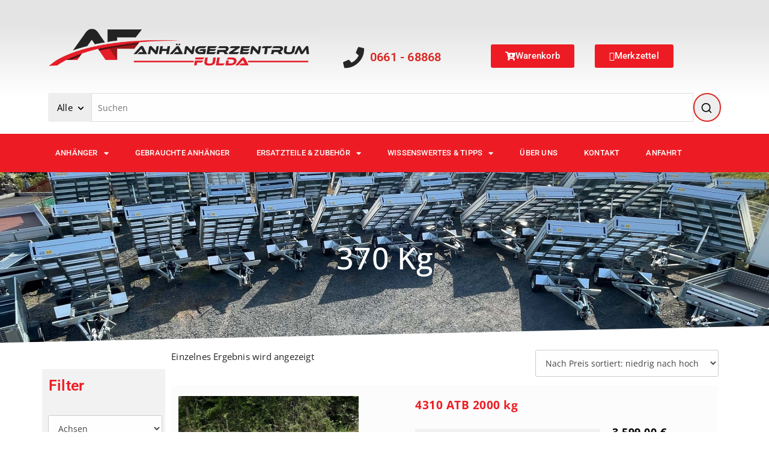

--- FILE ---
content_type: text/html; charset=UTF-8
request_url: https://az-fulda.de/leergewicht/370/
body_size: 32798
content:
<!DOCTYPE html>
<html lang="de">
<head>
	<meta charset="UTF-8">
	<meta name="viewport" content="width=device-width, initial-scale=1.0, viewport-fit=cover" />		<title>370 kg &#8211; Anhängerzentrum Fulda</title>
<script type="text/template" id="frzTbl-tpl">
  <div class="frzTbl antiscroll-wrap frzTbl--scrolled-to-left-edge" style="{{wrapper_height}} {{wrapper_width}}">
    <div class="frzTbl-scroll-overlay antiscroll-inner">
        <div class="frzTbl-scroll-overlay__inner" style="{{table_width}} {{table_height}}"></div>
    </div>
    <div class="frzTbl-content-wrapper">

        <!-- sticky outer heading -->
        <div class="frzTbl-fixed-heading-wrapper-outer" style="{{heading_height}}">
          <div class="frzTbl-fixed-heading-wrapper__columns frzTbl-fixed-heading-wrapper__columns--left {{hide-left-columns-heading}}">
            {{left-columns-heading}}          
          </div>
          <div class="frzTbl-fixed-heading-wrapper__columns frzTbl-fixed-heading-wrapper__columns--right {{hide-right-columns-heading}}">
            {{right-columns-heading}}    
          </div>              
          
          <div class="frzTbl-fixed-heading-wrapper">
            <div class="frzTbl-fixed-heading-wrapper__inner">
              {{heading}}
            </div>    
          </div>
        </div>

        <!-- columns -->
        <div class="frzTbl-frozen-columns-wrapper">
          <div class="frzTbl-frozen-columns-wrapper__inner" style="{{table_height}}">
            <div class="frzTbl-frozen-columns-wrapper__columns frzTbl-frozen-columns-wrapper__columns--left {{hide-left-column}}">
              <div class="frzTbl-top-sticky {{hide-top-sticky}}">{{left-columns-heading}}</div>
              {{left-columns}}
            </div>
            <div class="frzTbl-frozen-columns-wrapper__columns frzTbl-frozen-columns-wrapper__columns--right {{hide-right-column}}">
              <div class="frzTbl-top-sticky {{hide-top-sticky}}">{{right-columns-heading}}</div>
              {{right-columns}}
            </div>
          </div>
        </div>

        <!-- table -->
        <div class="frzTbl-table-wrapper">
          <div class="frzTbl-table-wrapper__inner">
              <div class="frzTbl-top-sticky">{{heading}}</div>
              <div class="frzTbl-table-placeholder"></div>
          </div>
        </div>

    </div>
  </div>
</script><script type="text/template" id="tmpl-wcpt-product-form-loading-modal">
  <div class="wcpt-modal wcpt-product-form-loading-modal" data-wcpt-product-id="{{{ data.product_id }}}">
    <div class="wcpt-modal-content">
      <div class="wcpt-close-modal">
        <!-- close 'x' icon svg -->
        <span class="wcpt-icon wcpt-icon-x wcpt-close-modal-icon">
          <svg xmlns="http://www.w3.org/2000/svg" width="24" height="24" viewBox="0 0 24 24" fill="none" stroke="currentColor" stroke-width="2" stroke-linecap="round" stroke-linejoin="round" class="feather feather-x"><line x1="18" y1="6" x2="6" y2="18"></line><line x1="6" y1="6" x2="18" y2="18"></line>
          </svg>
        </span>
      </div>
      <span class="wcpt-product-form-loading-text">
        <i class="wcpt-ajax-badge">
          <!-- ajax loading icon svg -->
          <svg xmlns="http://www.w3.org/2000/svg" width="24" height="24" viewBox="0 0 24 24" fill="none" stroke="currentColor" stroke-width="2" stroke-linecap="round" stroke-linejoin="round" class="feather feather-loader" color="#384047">
            <line x1="12" y1="2" x2="12" y2="6"></line><line x1="12" y1="18" x2="12" y2="22"></line><line x1="4.93" y1="4.93" x2="7.76" y2="7.76"></line><line x1="16.24" y1="16.24" x2="19.07" y2="19.07"></line><line x1="2" y1="12" x2="6" y2="12"></line><line x1="18" y1="12" x2="22" y2="12"></line><line x1="4.93" y1="19.07" x2="7.76" y2="16.24"></line><line x1="16.24" y1="7.76" x2="19.07" y2="4.93"></line>
          </svg>
        </i>

        Wird geladen &hellip;      </span>
    </div>
  </div>
</script>
<script type="text/template" id="tmpl-wcpt-cart-checkbox-trigger">
	<div 
		class="wcpt-cart-checkbox-trigger"
		data-wcpt-redirect-url=""
	>
		<style media="screen">
	@media(min-width:1200px){
		.wcpt-cart-checkbox-trigger {
			display: inline-block;
					}
	}
	@media(max-width:1100px){
		.wcpt-cart-checkbox-trigger {
			display: inline-block;
		}
	}

	.wcpt-cart-checkbox-trigger {
		background-color : #ED1C24; border-color : rgba(0, 0, 0, .1); color : rgba(255, 255, 255); 	}

</style>
Hier klicken um ausgewähltes Zubehör zum Warenkorb hinzuzufügen	</div>
</script>  <script id="wcpt-ti-wishlist-growler-template" type="text/template">
    <a class="wcpt-ti-wishlist-growler" href="#">
      <span class="wcpt-ti-wishlist-growler__icon wcpt-ti-wishlist-growler__icon--heart">
        <span class="wcpt-icon wcpt-icon-heart  "   ><svg xmlns="http://www.w3.org/2000/svg" width="24" height="24" viewBox="0 0 24 24" fill="none" stroke="currentColor" stroke-width="2" stroke-linecap="round" stroke-linejoin="round" class="feather feather-heart"><path d="M20.84 4.61a5.5 5.5 0 0 0-7.78 0L12 5.67l-1.06-1.06a5.5 5.5 0 0 0-7.78 7.78l1.06 1.06L12 21.23l7.78-7.78 1.06-1.06a5.5 5.5 0 0 0 0-7.78z"></path></svg></span>      </span>
      <span class="wcpt-ti-wishlist-growler__icon wcpt-ti-wishlist-growler__icon--playlist">
        <span class="wcpt-icon wcpt-icon-playlist  "   ><svg xmlns="http://www.w3.org/2000/svg" width="48" height="48" viewBox="0 0 48 48" fill="" stroke="currentColor" stroke-width="2" stroke-linecap="round" stroke-linejoin="round" class="feather feather-power"><g><rect height="4" id="XMLID_30_" width="24" x="8" y="20"></rect><rect height="4" id="XMLID_29_" width="24" x="8" y="12"></rect><rect height="4" id="XMLID_28_" width="16" x="8" y="28"></rect><polygon id="XMLID_27_" points="28,28 28,40 38,34   "></polygon></g></svg></span>      </span>
      <span class="wcpt-ti-wishlist-growler__label wcpt-ti-wishlist-growler__label--item-added">
        {n} added
      </span>
      <span class="wcpt-ti-wishlist-growler__label wcpt-ti-wishlist-growler__label--view-wishlist">
        View wishlist →
      </span>
    </a>
  </script>
  <meta name='robots' content='max-image-preview:large' />
	<style>img:is([sizes="auto" i], [sizes^="auto," i]) { contain-intrinsic-size: 3000px 1500px }</style>
	<script>window._wca = window._wca || [];</script>
<link rel='dns-prefetch' href='//www.google.com' />
<link rel='dns-prefetch' href='//stats.wp.com' />
<script type="text/javascript">
/* <![CDATA[ */
window._wpemojiSettings = {"baseUrl":"https:\/\/s.w.org\/images\/core\/emoji\/16.0.1\/72x72\/","ext":".png","svgUrl":"https:\/\/s.w.org\/images\/core\/emoji\/16.0.1\/svg\/","svgExt":".svg","source":{"concatemoji":"https:\/\/az-fulda.de\/wp-includes\/js\/wp-emoji-release.min.js?ver=6.8.3"}};
/*! This file is auto-generated */
!function(s,n){var o,i,e;function c(e){try{var t={supportTests:e,timestamp:(new Date).valueOf()};sessionStorage.setItem(o,JSON.stringify(t))}catch(e){}}function p(e,t,n){e.clearRect(0,0,e.canvas.width,e.canvas.height),e.fillText(t,0,0);var t=new Uint32Array(e.getImageData(0,0,e.canvas.width,e.canvas.height).data),a=(e.clearRect(0,0,e.canvas.width,e.canvas.height),e.fillText(n,0,0),new Uint32Array(e.getImageData(0,0,e.canvas.width,e.canvas.height).data));return t.every(function(e,t){return e===a[t]})}function u(e,t){e.clearRect(0,0,e.canvas.width,e.canvas.height),e.fillText(t,0,0);for(var n=e.getImageData(16,16,1,1),a=0;a<n.data.length;a++)if(0!==n.data[a])return!1;return!0}function f(e,t,n,a){switch(t){case"flag":return n(e,"\ud83c\udff3\ufe0f\u200d\u26a7\ufe0f","\ud83c\udff3\ufe0f\u200b\u26a7\ufe0f")?!1:!n(e,"\ud83c\udde8\ud83c\uddf6","\ud83c\udde8\u200b\ud83c\uddf6")&&!n(e,"\ud83c\udff4\udb40\udc67\udb40\udc62\udb40\udc65\udb40\udc6e\udb40\udc67\udb40\udc7f","\ud83c\udff4\u200b\udb40\udc67\u200b\udb40\udc62\u200b\udb40\udc65\u200b\udb40\udc6e\u200b\udb40\udc67\u200b\udb40\udc7f");case"emoji":return!a(e,"\ud83e\udedf")}return!1}function g(e,t,n,a){var r="undefined"!=typeof WorkerGlobalScope&&self instanceof WorkerGlobalScope?new OffscreenCanvas(300,150):s.createElement("canvas"),o=r.getContext("2d",{willReadFrequently:!0}),i=(o.textBaseline="top",o.font="600 32px Arial",{});return e.forEach(function(e){i[e]=t(o,e,n,a)}),i}function t(e){var t=s.createElement("script");t.src=e,t.defer=!0,s.head.appendChild(t)}"undefined"!=typeof Promise&&(o="wpEmojiSettingsSupports",i=["flag","emoji"],n.supports={everything:!0,everythingExceptFlag:!0},e=new Promise(function(e){s.addEventListener("DOMContentLoaded",e,{once:!0})}),new Promise(function(t){var n=function(){try{var e=JSON.parse(sessionStorage.getItem(o));if("object"==typeof e&&"number"==typeof e.timestamp&&(new Date).valueOf()<e.timestamp+604800&&"object"==typeof e.supportTests)return e.supportTests}catch(e){}return null}();if(!n){if("undefined"!=typeof Worker&&"undefined"!=typeof OffscreenCanvas&&"undefined"!=typeof URL&&URL.createObjectURL&&"undefined"!=typeof Blob)try{var e="postMessage("+g.toString()+"("+[JSON.stringify(i),f.toString(),p.toString(),u.toString()].join(",")+"));",a=new Blob([e],{type:"text/javascript"}),r=new Worker(URL.createObjectURL(a),{name:"wpTestEmojiSupports"});return void(r.onmessage=function(e){c(n=e.data),r.terminate(),t(n)})}catch(e){}c(n=g(i,f,p,u))}t(n)}).then(function(e){for(var t in e)n.supports[t]=e[t],n.supports.everything=n.supports.everything&&n.supports[t],"flag"!==t&&(n.supports.everythingExceptFlag=n.supports.everythingExceptFlag&&n.supports[t]);n.supports.everythingExceptFlag=n.supports.everythingExceptFlag&&!n.supports.flag,n.DOMReady=!1,n.readyCallback=function(){n.DOMReady=!0}}).then(function(){return e}).then(function(){var e;n.supports.everything||(n.readyCallback(),(e=n.source||{}).concatemoji?t(e.concatemoji):e.wpemoji&&e.twemoji&&(t(e.twemoji),t(e.wpemoji)))}))}((window,document),window._wpemojiSettings);
/* ]]> */
</script>
<style id='wp-emoji-styles-inline-css' type='text/css'>

	img.wp-smiley, img.emoji {
		display: inline !important;
		border: none !important;
		box-shadow: none !important;
		height: 1em !important;
		width: 1em !important;
		margin: 0 0.07em !important;
		vertical-align: -0.1em !important;
		background: none !important;
		padding: 0 !important;
	}
</style>
<link rel='stylesheet' id='wp-block-library-css' href='https://az-fulda.de/wp-includes/css/dist/block-library/style.min.css?ver=6.8.3' type='text/css' media='all' />
<style id='classic-theme-styles-inline-css' type='text/css'>
/*! This file is auto-generated */
.wp-block-button__link{color:#fff;background-color:#32373c;border-radius:9999px;box-shadow:none;text-decoration:none;padding:calc(.667em + 2px) calc(1.333em + 2px);font-size:1.125em}.wp-block-file__button{background:#32373c;color:#fff;text-decoration:none}
</style>
<link rel='stylesheet' id='mediaelement-css' href='https://az-fulda.de/wp-includes/js/mediaelement/mediaelementplayer-legacy.min.css?ver=4.2.17' type='text/css' media='all' />
<link rel='stylesheet' id='wp-mediaelement-css' href='https://az-fulda.de/wp-includes/js/mediaelement/wp-mediaelement.min.css?ver=6.8.3' type='text/css' media='all' />
<style id='jetpack-sharing-buttons-style-inline-css' type='text/css'>
.jetpack-sharing-buttons__services-list{display:flex;flex-direction:row;flex-wrap:wrap;gap:0;list-style-type:none;margin:5px;padding:0}.jetpack-sharing-buttons__services-list.has-small-icon-size{font-size:12px}.jetpack-sharing-buttons__services-list.has-normal-icon-size{font-size:16px}.jetpack-sharing-buttons__services-list.has-large-icon-size{font-size:24px}.jetpack-sharing-buttons__services-list.has-huge-icon-size{font-size:36px}@media print{.jetpack-sharing-buttons__services-list{display:none!important}}.editor-styles-wrapper .wp-block-jetpack-sharing-buttons{gap:0;padding-inline-start:0}ul.jetpack-sharing-buttons__services-list.has-background{padding:1.25em 2.375em}
</style>
<style id='global-styles-inline-css' type='text/css'>
:root{--wp--preset--aspect-ratio--square: 1;--wp--preset--aspect-ratio--4-3: 4/3;--wp--preset--aspect-ratio--3-4: 3/4;--wp--preset--aspect-ratio--3-2: 3/2;--wp--preset--aspect-ratio--2-3: 2/3;--wp--preset--aspect-ratio--16-9: 16/9;--wp--preset--aspect-ratio--9-16: 9/16;--wp--preset--color--black: #000000;--wp--preset--color--cyan-bluish-gray: #abb8c3;--wp--preset--color--white: #ffffff;--wp--preset--color--pale-pink: #f78da7;--wp--preset--color--vivid-red: #cf2e2e;--wp--preset--color--luminous-vivid-orange: #ff6900;--wp--preset--color--luminous-vivid-amber: #fcb900;--wp--preset--color--light-green-cyan: #7bdcb5;--wp--preset--color--vivid-green-cyan: #00d084;--wp--preset--color--pale-cyan-blue: #8ed1fc;--wp--preset--color--vivid-cyan-blue: #0693e3;--wp--preset--color--vivid-purple: #9b51e0;--wp--preset--gradient--vivid-cyan-blue-to-vivid-purple: linear-gradient(135deg,rgba(6,147,227,1) 0%,rgb(155,81,224) 100%);--wp--preset--gradient--light-green-cyan-to-vivid-green-cyan: linear-gradient(135deg,rgb(122,220,180) 0%,rgb(0,208,130) 100%);--wp--preset--gradient--luminous-vivid-amber-to-luminous-vivid-orange: linear-gradient(135deg,rgba(252,185,0,1) 0%,rgba(255,105,0,1) 100%);--wp--preset--gradient--luminous-vivid-orange-to-vivid-red: linear-gradient(135deg,rgba(255,105,0,1) 0%,rgb(207,46,46) 100%);--wp--preset--gradient--very-light-gray-to-cyan-bluish-gray: linear-gradient(135deg,rgb(238,238,238) 0%,rgb(169,184,195) 100%);--wp--preset--gradient--cool-to-warm-spectrum: linear-gradient(135deg,rgb(74,234,220) 0%,rgb(151,120,209) 20%,rgb(207,42,186) 40%,rgb(238,44,130) 60%,rgb(251,105,98) 80%,rgb(254,248,76) 100%);--wp--preset--gradient--blush-light-purple: linear-gradient(135deg,rgb(255,206,236) 0%,rgb(152,150,240) 100%);--wp--preset--gradient--blush-bordeaux: linear-gradient(135deg,rgb(254,205,165) 0%,rgb(254,45,45) 50%,rgb(107,0,62) 100%);--wp--preset--gradient--luminous-dusk: linear-gradient(135deg,rgb(255,203,112) 0%,rgb(199,81,192) 50%,rgb(65,88,208) 100%);--wp--preset--gradient--pale-ocean: linear-gradient(135deg,rgb(255,245,203) 0%,rgb(182,227,212) 50%,rgb(51,167,181) 100%);--wp--preset--gradient--electric-grass: linear-gradient(135deg,rgb(202,248,128) 0%,rgb(113,206,126) 100%);--wp--preset--gradient--midnight: linear-gradient(135deg,rgb(2,3,129) 0%,rgb(40,116,252) 100%);--wp--preset--font-size--small: 13px;--wp--preset--font-size--medium: 20px;--wp--preset--font-size--large: 36px;--wp--preset--font-size--x-large: 42px;--wp--preset--font-family--inter: "Inter", sans-serif;--wp--preset--font-family--cardo: Cardo;--wp--preset--spacing--20: 0.44rem;--wp--preset--spacing--30: 0.67rem;--wp--preset--spacing--40: 1rem;--wp--preset--spacing--50: 1.5rem;--wp--preset--spacing--60: 2.25rem;--wp--preset--spacing--70: 3.38rem;--wp--preset--spacing--80: 5.06rem;--wp--preset--shadow--natural: 6px 6px 9px rgba(0, 0, 0, 0.2);--wp--preset--shadow--deep: 12px 12px 50px rgba(0, 0, 0, 0.4);--wp--preset--shadow--sharp: 6px 6px 0px rgba(0, 0, 0, 0.2);--wp--preset--shadow--outlined: 6px 6px 0px -3px rgba(255, 255, 255, 1), 6px 6px rgba(0, 0, 0, 1);--wp--preset--shadow--crisp: 6px 6px 0px rgba(0, 0, 0, 1);}:where(.is-layout-flex){gap: 0.5em;}:where(.is-layout-grid){gap: 0.5em;}body .is-layout-flex{display: flex;}.is-layout-flex{flex-wrap: wrap;align-items: center;}.is-layout-flex > :is(*, div){margin: 0;}body .is-layout-grid{display: grid;}.is-layout-grid > :is(*, div){margin: 0;}:where(.wp-block-columns.is-layout-flex){gap: 2em;}:where(.wp-block-columns.is-layout-grid){gap: 2em;}:where(.wp-block-post-template.is-layout-flex){gap: 1.25em;}:where(.wp-block-post-template.is-layout-grid){gap: 1.25em;}.has-black-color{color: var(--wp--preset--color--black) !important;}.has-cyan-bluish-gray-color{color: var(--wp--preset--color--cyan-bluish-gray) !important;}.has-white-color{color: var(--wp--preset--color--white) !important;}.has-pale-pink-color{color: var(--wp--preset--color--pale-pink) !important;}.has-vivid-red-color{color: var(--wp--preset--color--vivid-red) !important;}.has-luminous-vivid-orange-color{color: var(--wp--preset--color--luminous-vivid-orange) !important;}.has-luminous-vivid-amber-color{color: var(--wp--preset--color--luminous-vivid-amber) !important;}.has-light-green-cyan-color{color: var(--wp--preset--color--light-green-cyan) !important;}.has-vivid-green-cyan-color{color: var(--wp--preset--color--vivid-green-cyan) !important;}.has-pale-cyan-blue-color{color: var(--wp--preset--color--pale-cyan-blue) !important;}.has-vivid-cyan-blue-color{color: var(--wp--preset--color--vivid-cyan-blue) !important;}.has-vivid-purple-color{color: var(--wp--preset--color--vivid-purple) !important;}.has-black-background-color{background-color: var(--wp--preset--color--black) !important;}.has-cyan-bluish-gray-background-color{background-color: var(--wp--preset--color--cyan-bluish-gray) !important;}.has-white-background-color{background-color: var(--wp--preset--color--white) !important;}.has-pale-pink-background-color{background-color: var(--wp--preset--color--pale-pink) !important;}.has-vivid-red-background-color{background-color: var(--wp--preset--color--vivid-red) !important;}.has-luminous-vivid-orange-background-color{background-color: var(--wp--preset--color--luminous-vivid-orange) !important;}.has-luminous-vivid-amber-background-color{background-color: var(--wp--preset--color--luminous-vivid-amber) !important;}.has-light-green-cyan-background-color{background-color: var(--wp--preset--color--light-green-cyan) !important;}.has-vivid-green-cyan-background-color{background-color: var(--wp--preset--color--vivid-green-cyan) !important;}.has-pale-cyan-blue-background-color{background-color: var(--wp--preset--color--pale-cyan-blue) !important;}.has-vivid-cyan-blue-background-color{background-color: var(--wp--preset--color--vivid-cyan-blue) !important;}.has-vivid-purple-background-color{background-color: var(--wp--preset--color--vivid-purple) !important;}.has-black-border-color{border-color: var(--wp--preset--color--black) !important;}.has-cyan-bluish-gray-border-color{border-color: var(--wp--preset--color--cyan-bluish-gray) !important;}.has-white-border-color{border-color: var(--wp--preset--color--white) !important;}.has-pale-pink-border-color{border-color: var(--wp--preset--color--pale-pink) !important;}.has-vivid-red-border-color{border-color: var(--wp--preset--color--vivid-red) !important;}.has-luminous-vivid-orange-border-color{border-color: var(--wp--preset--color--luminous-vivid-orange) !important;}.has-luminous-vivid-amber-border-color{border-color: var(--wp--preset--color--luminous-vivid-amber) !important;}.has-light-green-cyan-border-color{border-color: var(--wp--preset--color--light-green-cyan) !important;}.has-vivid-green-cyan-border-color{border-color: var(--wp--preset--color--vivid-green-cyan) !important;}.has-pale-cyan-blue-border-color{border-color: var(--wp--preset--color--pale-cyan-blue) !important;}.has-vivid-cyan-blue-border-color{border-color: var(--wp--preset--color--vivid-cyan-blue) !important;}.has-vivid-purple-border-color{border-color: var(--wp--preset--color--vivid-purple) !important;}.has-vivid-cyan-blue-to-vivid-purple-gradient-background{background: var(--wp--preset--gradient--vivid-cyan-blue-to-vivid-purple) !important;}.has-light-green-cyan-to-vivid-green-cyan-gradient-background{background: var(--wp--preset--gradient--light-green-cyan-to-vivid-green-cyan) !important;}.has-luminous-vivid-amber-to-luminous-vivid-orange-gradient-background{background: var(--wp--preset--gradient--luminous-vivid-amber-to-luminous-vivid-orange) !important;}.has-luminous-vivid-orange-to-vivid-red-gradient-background{background: var(--wp--preset--gradient--luminous-vivid-orange-to-vivid-red) !important;}.has-very-light-gray-to-cyan-bluish-gray-gradient-background{background: var(--wp--preset--gradient--very-light-gray-to-cyan-bluish-gray) !important;}.has-cool-to-warm-spectrum-gradient-background{background: var(--wp--preset--gradient--cool-to-warm-spectrum) !important;}.has-blush-light-purple-gradient-background{background: var(--wp--preset--gradient--blush-light-purple) !important;}.has-blush-bordeaux-gradient-background{background: var(--wp--preset--gradient--blush-bordeaux) !important;}.has-luminous-dusk-gradient-background{background: var(--wp--preset--gradient--luminous-dusk) !important;}.has-pale-ocean-gradient-background{background: var(--wp--preset--gradient--pale-ocean) !important;}.has-electric-grass-gradient-background{background: var(--wp--preset--gradient--electric-grass) !important;}.has-midnight-gradient-background{background: var(--wp--preset--gradient--midnight) !important;}.has-small-font-size{font-size: var(--wp--preset--font-size--small) !important;}.has-medium-font-size{font-size: var(--wp--preset--font-size--medium) !important;}.has-large-font-size{font-size: var(--wp--preset--font-size--large) !important;}.has-x-large-font-size{font-size: var(--wp--preset--font-size--x-large) !important;}
:where(.wp-block-post-template.is-layout-flex){gap: 1.25em;}:where(.wp-block-post-template.is-layout-grid){gap: 1.25em;}
:where(.wp-block-columns.is-layout-flex){gap: 2em;}:where(.wp-block-columns.is-layout-grid){gap: 2em;}
:root :where(.wp-block-pullquote){font-size: 1.5em;line-height: 1.6;}
</style>
<link rel='stylesheet' id='antiscroll-css' href='https://az-fulda.de/wp-content/plugins/wc-product-table-pro/assets/antiscroll/css.css?ver=2.7.2' type='text/css' media='all' />
<link rel='stylesheet' id='freeze_table-css' href='https://az-fulda.de/wp-content/plugins/wc-product-table-pro/assets/freeze_table/css.css?ver=2.7.2' type='text/css' media='all' />
<link rel='stylesheet' id='photoswipe-css' href='https://az-fulda.de/wp-content/plugins/woocommerce/assets/css/photoswipe/photoswipe.min.css?ver=2.7.2' type='text/css' media='all' />
<link rel='stylesheet' id='photoswipe-default-skin-css' href='https://az-fulda.de/wp-content/plugins/woocommerce/assets/css/photoswipe/default-skin/default-skin.min.css?ver=2.7.2' type='text/css' media='all' />
<link rel='stylesheet' id='multirange-css' href='https://az-fulda.de/wp-content/plugins/wc-product-table-pro/assets/multirange/css.css?ver=2.7.2' type='text/css' media='all' />
<link rel='stylesheet' id='wcpt-css' href='https://az-fulda.de/wp-content/plugins/wc-product-table-pro/assets/css.css?ver=2.7.2' type='text/css' media='all' />
<style id='wcpt-inline-css' type='text/css'>

    .mejs-button>button {
      background: transparent url(https://az-fulda.de/wp-includes/js/mediaelement/mejs-controls.svg) !important;
    }
    .mejs-mute>button {
      background-position: -60px 0 !important;
    }    
    .mejs-unmute>button {
      background-position: -40px 0 !important;
    }    
    .mejs-pause>button {
      background-position: -20px 0 !important;
    }    
  

  .wcpt-wishlist {
    cursor: pointer;
  }

  .wcpt-wishlist.wcpt-disabled {
    opacity: .33;
    cursor: not-allowed;
  }

  .wcpt-wishlist__view {
    display: none;
  }

  .wcpt-wishlist:not(.wcpt-active) .wcpt-wishlist__view--not-added,
  .wcpt-wishlist.wcpt-active .wcpt-wishlist__view--added {
    display: inline-block;
  }

  .wcpt-wishlist.wcpt-loading {
    cursor: default;
    pointer-events: none;
    animation: wcptPulse4 .6s linear infinite;
  }

  .wcpt-wishlist:not(.wcpt-disabled):not(.wcpt-loading) .wcpt-wishlist__view:hover {
    opacity: .8;
  }

  .wcpt-wishlist__view .wcpt-icon {
    fill: #eee;
    color: #999;
    display: inline-block;
  }

  .wcpt-icon-playlist {
    font-size: 36px;
  }

  .wcpt-table .wcpt-icon-heart {
    font-size: 20px;
  }

  .wcpt-wishlist__view--added .wcpt-icon {
    fill: #c1e3ff;
    color: #0D47A1;
  }

  .wcpt-wishlist-removing-row {
    animation: wcptPulse2 .3s linear infinite;
  }

  a.wcpt-ti-wishlist-growler {
    position: fixed;
    right: 60px;
    bottom: 60px;
    display: inline-block;
    background: #ffffff;
    color: black;
    font-size: 16px;
    outline: none;
    border: 1px solid rgba(0, 0, 0, .8);
    padding: 15px 20px 15px 65px;
    box-shadow: 0 6px 7px rgb(0 0 0 / 15%);
    border-radius: 6px;
    transform: translateY(40px);
    opacity: 0;
    transition: .4s opacity, .4s transform;
    z-index: 2;
    line-height: 1.6em;  
    min-width: 250px;  
  }

  @media( max-width: 500px ){
    a.wcpt-ti-wishlist-growler {
      right: 10%;
      bottom: 50px;
      width: 80%;
      min-width: 0;
    }	
  }  

  .wcpt-ti-wishlist-growler--revealed {
    transform: translateY(0) !important;
    opacity: 1 !important;
  }  

  .wcpt-ti-wishlist-growler__icon {
    margin-right: 4px;
    font-size: 28px;
    color: #666;
    vertical-align: middle;
    position: absolute;
    left: 20px;
    top: 50%;
    transform: translateY(-50%);
  }

  .wcpt-ti-wishlist-growler__label {
    display: block;
  }

  .wcpt-ti-wishlist-growler__label--item-added {
    vertical-align: middle;
  }

  .wcpt-ti-wishlist-growler__label--view-wishlist {
    font-size: 12px;
    margin-left: 5px;
  }

  .wcpt-ti-wishlist-growler[data-wcpt-icon="playlist"] .wcpt-ti-wishlist-growler__icon--heart,
  .wcpt-ti-wishlist-growler[data-wcpt-icon="heart"] .wcpt-ti-wishlist-growler__icon--playlist {
    display: none !important;
  }

  
</style>
<link rel='stylesheet' id='woocommerce-layout-css' href='https://az-fulda.de/wp-content/plugins/woocommerce/assets/css/woocommerce-layout.css?ver=9.7.2' type='text/css' media='all' />
<style id='woocommerce-layout-inline-css' type='text/css'>

	.infinite-scroll .woocommerce-pagination {
		display: none;
	}
</style>
<link rel='stylesheet' id='woocommerce-smallscreen-css' href='https://az-fulda.de/wp-content/plugins/woocommerce/assets/css/woocommerce-smallscreen.css?ver=9.7.2' type='text/css' media='only screen and (max-width: 768px)' />
<link rel='stylesheet' id='woocommerce-general-css' href='https://az-fulda.de/wp-content/plugins/woocommerce/assets/css/woocommerce.css?ver=9.7.2' type='text/css' media='all' />
<style id='woocommerce-inline-inline-css' type='text/css'>
.woocommerce form .form-row .required { visibility: visible; }
</style>
<link rel='stylesheet' id='brands-styles-css' href='https://az-fulda.de/wp-content/plugins/woocommerce/assets/css/brands.css?ver=9.7.2' type='text/css' media='all' />
<link rel='preload' as='font' type='font/woff2' crossorigin='anonymous' id='tinvwl-webfont-font-css' href='https://az-fulda.de/wp-content/plugins/ti-woocommerce-wishlist/assets/fonts/tinvwl-webfont.woff2?ver=xu2uyi'  media='all' />
<link rel='stylesheet' id='tinvwl-webfont-css' href='https://az-fulda.de/wp-content/plugins/ti-woocommerce-wishlist/assets/css/webfont.min.css?ver=2.9.2' type='text/css' media='all' />
<link rel='stylesheet' id='tinvwl-css' href='https://az-fulda.de/wp-content/plugins/ti-woocommerce-wishlist/assets/css/public.min.css?ver=2.9.2' type='text/css' media='all' />
<link rel='stylesheet' id='default-css' href='https://az-fulda.de/wp-content/themes/specia-lifetime/css/colors/color-seventeen.css?ver=6.8.3' type='text/css' media='all' />
<link rel='stylesheet' id='owl-carousel-css' href='https://az-fulda.de/wp-content/themes/specia-lifetime/css/owl.carousel.css?ver=6.8.3' type='text/css' media='all' />
<link rel='stylesheet' id='bootstrap-css' href='https://az-fulda.de/wp-content/themes/specia-lifetime/css/bootstrap.css?ver=6.8.3' type='text/css' media='all' />
<link rel='stylesheet' id='woo-css' href='https://az-fulda.de/wp-content/themes/specia-lifetime/css/fabify/woo.css?ver=6.8.3' type='text/css' media='all' />
<link rel='stylesheet' id='specia-widget-css' href='https://az-fulda.de/wp-content/themes/specia-lifetime/css/fabify/widget.css?ver=6.8.3' type='text/css' media='all' />
<link rel='stylesheet' id='specia-hover-css' href='https://az-fulda.de/wp-content/themes/specia-lifetime/css/hover.css?ver=6.8.3' type='text/css' media='all' />
<link rel='stylesheet' id='specia-portfolio-effects-css' href='https://az-fulda.de/wp-content/themes/specia-lifetime/css/portfolio-effects.css?ver=6.8.3' type='text/css' media='all' />
<link rel='stylesheet' id='specia-service-effects-css' href='https://az-fulda.de/wp-content/themes/specia-lifetime/css/service-effects.css?ver=6.8.3' type='text/css' media='all' />
<link rel='stylesheet' id='animate-css' href='https://az-fulda.de/wp-content/themes/specia-lifetime/css/animate.min.css?ver=6.8.3' type='text/css' media='all' />
<link rel='stylesheet' id='text-animate-css' href='https://az-fulda.de/wp-content/themes/specia-lifetime/css/text-animate.css?ver=6.8.3' type='text/css' media='all' />
<link rel='stylesheet' id='specia-text-rotator-css' href='https://az-fulda.de/wp-content/themes/specia-lifetime/css/text-rotator.css?ver=6.8.3' type='text/css' media='all' />
<link rel='stylesheet' id='specia-typography-css' href='https://az-fulda.de/wp-content/themes/specia-lifetime/css/typography.css?ver=6.8.3' type='text/css' media='all' />
<link rel='stylesheet' id='top-widget-css' href='https://az-fulda.de/wp-content/themes/specia-lifetime/css/top-widget.css?ver=6.8.3' type='text/css' media='all' />
<link rel='stylesheet' id='specia-form-css' href='https://az-fulda.de/wp-content/themes/specia-lifetime/css/form.css?ver=6.8.3' type='text/css' media='all' />
<link rel='stylesheet' id='specia-menus-css' href='https://az-fulda.de/wp-content/themes/specia-lifetime/css/menus.css?ver=6.8.3' type='text/css' media='all' />
<link rel='stylesheet' id='specia-layout-css' href='https://az-fulda.de/wp-content/themes/specia-lifetime/css/layout.css?ver=6.8.3' type='text/css' media='all' />
<link rel='stylesheet' id='specia-font-awesome-css' href='https://az-fulda.de/wp-content/themes/specia-lifetime/inc/fonts/font-awesome/css/font-awesome.min.css?ver=6.8.3' type='text/css' media='all' />
<link rel='stylesheet' id='specia-style-css' href='https://az-fulda.de/wp-content/themes/specia-lifetime/style.css?ver=6.8.3' type='text/css' media='all' />
<style id='specia-style-inline-css' type='text/css'>
.logo img {
					max-width: 140px;
				}
	@media (min-width: 992px) {#specia-primary-content {
					max-width:65%;
					flex-basis:65%;
				}
#specia-secondary-content {
					max-width:35%;
					flex-basis:35%;
				}}
.breadcrumb .background-overlay {
					min-height: 50px;
				}
.bt-primary,a.bt-primary,button.bt-primary,.more-link,a.more-link, .wpcf7-submit,input.wpcf7-submit,div.tagcloud a,.widget .woocommerce-product-search input[type='search'],.widget .search-form input[type='search'],input[type='submit'],button[type='submit'],.woo-sidebar .woocommerce-mini-cart__buttons.buttons .button,footer .woocommerce-mini-cart__buttons.buttons .button,.woocommerce ul.products li.product .button, .woocommerce nav.woocommerce-pagination ul li a,.woocommerce nav.woocommerce-pagination ul li span,.top-scroll,.woocommerce-cart .wc-proceed-to-checkout a.checkout-button,.woocommerce table.cart td.actions .input-text,.woocommerce-page #content table.cart td.actions .input-text,.woocommerce-page table.cart td.actions .input-text,.team-single-image .chat-button a,a.button,.woocommerce .yith-wcwl-add-button a.add_to_wishlist {
					border-radius: 100px !important;
				}
.slider-section-eighteen .specia-content h6 {
					color: #ffffff;
					border: 1px solid rgb(255 255 255 / 0.5);
				}.slider-section-nineteen .specia-content h6 {
					color: #ffffff;
				}
.slider-section-eighteen .specia-content h1, .slider-section-nineteen .specia-content h1 {
					color: #ffffff;
				}
.slider-section-eighteen .specia-content p, .slider-section-nineteen .specia-content p {
					color: #ffffff;
				}

</style>
<link rel='stylesheet' id='specia-media-query-css' href='https://az-fulda.de/wp-content/themes/specia-lifetime/css/media-query.css?ver=6.8.3' type='text/css' media='all' />
<link rel='stylesheet' id='specia-fonts-css' href='https://az-fulda.de/wp-content/uploads/fonts/1eb73df0434a84a137c2a5b691770f30/font.css?v=1667484136' type='text/css' media='all' />
<link rel='stylesheet' id='elementor-frontend-css' href='https://az-fulda.de/wp-content/plugins/elementor/assets/css/frontend.min.css?ver=3.28.1' type='text/css' media='all' />
<link rel='stylesheet' id='widget-image-css' href='https://az-fulda.de/wp-content/plugins/elementor/assets/css/widget-image.min.css?ver=3.28.1' type='text/css' media='all' />
<link rel='stylesheet' id='widget-icon-box-css' href='https://az-fulda.de/wp-content/plugins/elementor/assets/css/widget-icon-box.min.css?ver=3.28.1' type='text/css' media='all' />
<link rel='stylesheet' id='widget-nav-menu-css' href='https://az-fulda.de/wp-content/plugins/elementor-pro/assets/css/widget-nav-menu.min.css?ver=3.28.1' type='text/css' media='all' />
<link rel='stylesheet' id='widget-spacer-css' href='https://az-fulda.de/wp-content/plugins/elementor/assets/css/widget-spacer.min.css?ver=3.28.1' type='text/css' media='all' />
<link rel='stylesheet' id='widget-heading-css' href='https://az-fulda.de/wp-content/plugins/elementor/assets/css/widget-heading.min.css?ver=3.28.1' type='text/css' media='all' />
<link rel='stylesheet' id='e-shapes-css' href='https://az-fulda.de/wp-content/plugins/elementor/assets/css/conditionals/shapes.min.css?ver=3.28.1' type='text/css' media='all' />
<link rel='stylesheet' id='elementor-icons-css' href='https://az-fulda.de/wp-content/plugins/elementor/assets/lib/eicons/css/elementor-icons.min.css?ver=5.36.0' type='text/css' media='all' />
<link rel='stylesheet' id='elementor-post-17-css' href='https://az-fulda.de/wp-content/uploads/elementor/css/post-17.css?ver=1742751171' type='text/css' media='all' />
<link rel='stylesheet' id='elementor-post-905-css' href='https://az-fulda.de/wp-content/uploads/elementor/css/post-905.css?ver=1742751171' type='text/css' media='all' />
<link rel='stylesheet' id='elementor-post-1191-css' href='https://az-fulda.de/wp-content/uploads/elementor/css/post-1191.css?ver=1742751171' type='text/css' media='all' />
<link rel='stylesheet' id='elementor-post-489-css' href='https://az-fulda.de/wp-content/uploads/elementor/css/post-489.css?ver=1742751764' type='text/css' media='all' />
<link rel='stylesheet' id='rvpplugin-slick-css' href='https://az-fulda.de/wp-content/plugins/recently-viewed-products/slick/slick.css?ver=1769229885' type='text/css' media='all' />
<link rel='stylesheet' id='rvpplugin-slick-theme-css' href='https://az-fulda.de/wp-content/plugins/recently-viewed-products/slick/slick-theme.css?ver=1769229885' type='text/css' media='all' />
<link rel='stylesheet' id='rvpplugin-frontend-css' href='https://az-fulda.de/wp-content/plugins/recently-viewed-products/frontend/css/rvpplugin-frontend-style.css?ver=1769229885' type='text/css' media='all' />
<link rel='stylesheet' id='elementor-gf-local-roboto-css' href='https://az-fulda.de/wp-content/uploads/elementor/google-fonts/css/roboto.css?ver=1742751106' type='text/css' media='all' />
<link rel='stylesheet' id='elementor-gf-local-robotoslab-css' href='https://az-fulda.de/wp-content/uploads/elementor/google-fonts/css/robotoslab.css?ver=1742751109' type='text/css' media='all' />
<link rel='stylesheet' id='elementor-gf-local-opensans-css' href='https://az-fulda.de/wp-content/uploads/elementor/google-fonts/css/opensans.css?ver=1742751114' type='text/css' media='all' />
<link rel='stylesheet' id='elementor-icons-shared-0-css' href='https://az-fulda.de/wp-content/plugins/elementor/assets/lib/font-awesome/css/fontawesome.min.css?ver=5.15.3' type='text/css' media='all' />
<link rel='stylesheet' id='elementor-icons-fa-solid-css' href='https://az-fulda.de/wp-content/plugins/elementor/assets/lib/font-awesome/css/solid.min.css?ver=5.15.3' type='text/css' media='all' />
<link rel='stylesheet' id='elementor-icons-fa-regular-css' href='https://az-fulda.de/wp-content/plugins/elementor/assets/lib/font-awesome/css/regular.min.css?ver=5.15.3' type='text/css' media='all' />
<script type="text/template" id="tmpl-variation-template">
	<div class="woocommerce-variation-description">{{{ data.variation.variation_description }}}</div>
	<div class="woocommerce-variation-price">{{{ data.variation.price_html }}}</div>
	<div class="woocommerce-variation-availability">{{{ data.variation.availability_html }}}</div>
</script>
<script type="text/template" id="tmpl-unavailable-variation-template">
	<p role="alert">Dieses Produkt ist leider nicht verfügbar. Bitte wähle eine andere Kombination.</p>
</script>
  <script>
    if( typeof wcpt_persist_params === 'undefined' ){
      var wcpt_persist_params = [];
    }
    wcpt_persist_params.push('hide_form');
  </script>
    <script>
    if( typeof wcpt_persist_params === 'undefined' ){
      var wcpt_persist_params = [];
    }
    wcpt_persist_params.push('post_type', 's', 'term', 'taxonomy');    
  </script>
    <script>
    if( typeof wcpt_persist_params === 'undefined' ){
      var wcpt_persist_params = [];
    }
    wcpt_persist_params = wcpt_persist_params.concat(["min_price","max_price","rating_filter","filter_achsen","filter_aussenmasse","filter_bereifung","filter_brand","filter_bremse","filter_gesamtgewicht","filter_hecktueren-auffahrrampe","filter_innenmasse","filter_ladehoehe","filter_leergewicht","filter_materialbordwand","filter_materialwaende","filter_max-bootslaenge","filter_nutzlast"]);
  </script>
    <script>
    if( typeof wcpt_persist_params === 'undefined' ){
      var wcpt_persist_params = [];
    }
    wcpt_persist_params.push('lang');
  </script>
    <script>
    if( typeof wcpt_persist_params === 'undefined' ){
      var wcpt_persist_params = [];
    }
    wcpt_persist_params.push('search_id');
  </script>
  <script type="text/javascript" src="https://az-fulda.de/wp-includes/js/jquery/jquery.min.js?ver=3.7.1" id="jquery-core-js"></script>
<script type="text/javascript" src="https://az-fulda.de/wp-includes/js/jquery/jquery-migrate.min.js?ver=3.4.1" id="jquery-migrate-js"></script>
<script type="text/javascript" id="jquery-js-after">
/* <![CDATA[ */
if (typeof (window.wpfReadyList) == "undefined") {
			var v = jQuery.fn.jquery;
			if (v && parseInt(v) >= 3 && window.self === window.top) {
				var readyList=[];
				window.originalReadyMethod = jQuery.fn.ready;
				jQuery.fn.ready = function(){
					if(arguments.length && arguments.length > 0 && typeof arguments[0] === "function") {
						readyList.push({"c": this, "a": arguments});
					}
					return window.originalReadyMethod.apply( this, arguments );
				};
				window.wpfReadyList = readyList;
			}}
/* ]]> */
</script>
<script type="text/javascript" src="https://az-fulda.de/wp-content/plugins/recaptcha-woo/js/rcfwc.js?ver=1.0" id="rcfwc-js-js" defer="defer" data-wp-strategy="defer"></script>
<script type="text/javascript" src="https://www.google.com/recaptcha/api.js?explicit&amp;hl=de_DE" id="recaptcha-js" defer="defer" data-wp-strategy="defer"></script>
<script type="text/javascript" src="https://az-fulda.de/wp-content/plugins/sticky-menu-or-anything-on-scroll/assets/js/jq-sticky-anything.min.js?ver=2.1.1" id="stickyAnythingLib-js"></script>
<script type="text/javascript" src="https://az-fulda.de/wp-includes/js/underscore.min.js?ver=1.13.7" id="underscore-js"></script>
<script type="text/javascript" id="wp-util-js-extra">
/* <![CDATA[ */
var _wpUtilSettings = {"ajax":{"url":"\/wp-admin\/admin-ajax.php"}};
/* ]]> */
</script>
<script type="text/javascript" src="https://az-fulda.de/wp-includes/js/wp-util.min.js?ver=6.8.3" id="wp-util-js"></script>
<script type="text/javascript" id="wc-add-to-cart-js-extra">
/* <![CDATA[ */
var wc_add_to_cart_params = {"ajax_url":"\/wp-admin\/admin-ajax.php","wc_ajax_url":"\/?wc-ajax=%%endpoint%%","i18n_view_cart":"Warenkorb anzeigen","cart_url":"https:\/\/az-fulda.de\/warenkorb\/","is_cart":"","cart_redirect_after_add":"no"};
/* ]]> */
</script>
<script type="text/javascript" src="https://az-fulda.de/wp-content/plugins/woocommerce/assets/js/frontend/add-to-cart.js?ver=9.7.2" id="wc-add-to-cart-js" defer="defer" data-wp-strategy="defer"></script>
<script type="text/javascript" id="wc-add-to-cart-variation-js-extra">
/* <![CDATA[ */
var wc_add_to_cart_variation_params = {"wc_ajax_url":"\/?wc-ajax=%%endpoint%%","i18n_no_matching_variations_text":"Es entsprechen leider keine Produkte deiner Auswahl. Bitte w\u00e4hle eine andere Kombination.","i18n_make_a_selection_text":"Bitte w\u00e4hle die Produktoptionen, bevor du den Artikel in den Warenkorb legst.","i18n_unavailable_text":"Dieses Produkt ist leider nicht verf\u00fcgbar. Bitte w\u00e4hle eine andere Kombination.","i18n_reset_alert_text":"Deine Auswahl wurde zur\u00fcckgesetzt. Bitte w\u00e4hle Produktoptionen aus, bevor du den Artikel in den Warenkorb legst."};
/* ]]> */
</script>
<script type="text/javascript" src="https://az-fulda.de/wp-content/plugins/woocommerce/assets/js/frontend/add-to-cart-variation.js?ver=9.7.2" id="wc-add-to-cart-variation-js" defer="defer" data-wp-strategy="defer"></script>
<script type="text/javascript" src="https://az-fulda.de/wp-content/plugins/woocommerce/assets/js/jquery-blockui/jquery.blockUI.min.js?ver=2.7.0-wc.9.7.2" id="jquery-blockui-js" data-wp-strategy="defer"></script>
<script type="text/javascript" src="https://az-fulda.de/wp-content/plugins/woocommerce/assets/js/js-cookie/js.cookie.min.js?ver=2.1.4-wc.9.7.2" id="js-cookie-js" data-wp-strategy="defer"></script>
<script type="text/javascript" id="woocommerce-js-extra">
/* <![CDATA[ */
var woocommerce_params = {"ajax_url":"\/wp-admin\/admin-ajax.php","wc_ajax_url":"\/?wc-ajax=%%endpoint%%","i18n_password_show":"Passwort anzeigen","i18n_password_hide":"Passwort verbergen"};
/* ]]> */
</script>
<script type="text/javascript" src="https://az-fulda.de/wp-content/plugins/woocommerce/assets/js/frontend/woocommerce.min.js?ver=9.7.2" id="woocommerce-js" defer="defer" data-wp-strategy="defer"></script>
<script type="text/javascript" src="https://az-fulda.de/wp-content/themes/specia-lifetime/js/owl.carousel.min.js?ver=6.8.3" id="owl-carousel-js"></script>
<script type="text/javascript" src="https://az-fulda.de/wp-content/themes/specia-lifetime/js/bootstrap.min.js?ver=6.8.3" id="bootstrap-js"></script>
<script type="text/javascript" src="https://az-fulda.de/wp-content/themes/specia-lifetime/js/jquery.simple-text-rotator.min.js?ver=6.8.3" id="specia-text-rotator-js"></script>
<script type="text/javascript" src="https://az-fulda.de/wp-content/themes/specia-lifetime/js/wow.min.js?ver=6.8.3" id="wow-min-js"></script>
<script type="text/javascript" src="https://az-fulda.de/wp-content/themes/specia-lifetime/js/component.js?ver=6.8.3" id="specia-service-component-js"></script>
<script type="text/javascript" src="https://az-fulda.de/wp-content/themes/specia-lifetime/js/modernizr.custom.js?ver=6.8.3" id="specia-service-modernizr-custom-js"></script>
<script type="text/javascript" src="https://az-fulda.de/wp-content/themes/specia-lifetime/js/custom.js?ver=6.8.3" id="specia-custom-js-js"></script>
<script type="text/javascript" src="https://az-fulda.de/wp-content/themes/specia-lifetime/js/text-animate.js?ver=6.8.3" id="specia-text-animate-js-js"></script>
<script type="text/javascript" src="https://stats.wp.com/s-202604.js" id="woocommerce-analytics-js" defer="defer" data-wp-strategy="defer"></script>
<link rel="https://api.w.org/" href="https://az-fulda.de/wp-json/" /><meta name="generator" content="WordPress 6.8.3" />
<meta name="generator" content="WooCommerce 9.7.2" />
<style id="woo-custom-stock-status" data-wcss-ver="1.6.5" >.woocommerce div.product .woo-custom-stock-status.in_stock_color { color: #ffffff !important; font-size: inherit }.woo-custom-stock-status.in_stock_color { color: #ffffff !important; font-size: inherit }.wc-block-components-product-badge{display:none!important;}ul .in_stock_color,ul.products .in_stock_color, li.wc-block-grid__product .in_stock_color { color: #ffffff !important; font-size: inherit }.woocommerce-table__product-name .in_stock_color { color: #ffffff !important; font-size: inherit }p.in_stock_color { color: #ffffff !important; font-size: inherit }.woocommerce div.product .wc-block-components-product-price .woo-custom-stock-status{font-size:16px}.woocommerce div.product .woo-custom-stock-status.only_s_left_in_stock_color { color: #ffffff !important; font-size: inherit }.woo-custom-stock-status.only_s_left_in_stock_color { color: #ffffff !important; font-size: inherit }.wc-block-components-product-badge{display:none!important;}ul .only_s_left_in_stock_color,ul.products .only_s_left_in_stock_color, li.wc-block-grid__product .only_s_left_in_stock_color { color: #ffffff !important; font-size: inherit }.woocommerce-table__product-name .only_s_left_in_stock_color { color: #ffffff !important; font-size: inherit }p.only_s_left_in_stock_color { color: #ffffff !important; font-size: inherit }.woocommerce div.product .wc-block-components-product-price .woo-custom-stock-status{font-size:16px}.woocommerce div.product .woo-custom-stock-status.can_be_backordered_color { color: #ffffff !important; font-size: inherit }.woo-custom-stock-status.can_be_backordered_color { color: #ffffff !important; font-size: inherit }.wc-block-components-product-badge{display:none!important;}ul .can_be_backordered_color,ul.products .can_be_backordered_color, li.wc-block-grid__product .can_be_backordered_color { color: #ffffff !important; font-size: inherit }.woocommerce-table__product-name .can_be_backordered_color { color: #ffffff !important; font-size: inherit }p.can_be_backordered_color { color: #ffffff !important; font-size: inherit }.woocommerce div.product .wc-block-components-product-price .woo-custom-stock-status{font-size:16px}.woocommerce div.product .woo-custom-stock-status.s_in_stock_color { color: #ffffff !important; font-size: inherit }.woo-custom-stock-status.s_in_stock_color { color: #ffffff !important; font-size: inherit }.wc-block-components-product-badge{display:none!important;}ul .s_in_stock_color,ul.products .s_in_stock_color, li.wc-block-grid__product .s_in_stock_color { color: #ffffff !important; font-size: inherit }.woocommerce-table__product-name .s_in_stock_color { color: #ffffff !important; font-size: inherit }p.s_in_stock_color { color: #ffffff !important; font-size: inherit }.woocommerce div.product .wc-block-components-product-price .woo-custom-stock-status{font-size:16px}.woocommerce div.product .woo-custom-stock-status.available_on_backorder_color { color: #ffffff !important; font-size: inherit }.woo-custom-stock-status.available_on_backorder_color { color: #ffffff !important; font-size: inherit }.wc-block-components-product-badge{display:none!important;}ul .available_on_backorder_color,ul.products .available_on_backorder_color, li.wc-block-grid__product .available_on_backorder_color { color: #ffffff !important; font-size: inherit }.woocommerce-table__product-name .available_on_backorder_color { color: #ffffff !important; font-size: inherit }p.available_on_backorder_color { color: #ffffff !important; font-size: inherit }.woocommerce div.product .wc-block-components-product-price .woo-custom-stock-status{font-size:16px}.woocommerce div.product .woo-custom-stock-status.out_of_stock_color { color: #ffffff !important; font-size: inherit }.woo-custom-stock-status.out_of_stock_color { color: #ffffff !important; font-size: inherit }.wc-block-components-product-badge{display:none!important;}ul .out_of_stock_color,ul.products .out_of_stock_color, li.wc-block-grid__product .out_of_stock_color { color: #ffffff !important; font-size: inherit }.woocommerce-table__product-name .out_of_stock_color { color: #ffffff !important; font-size: inherit }p.out_of_stock_color { color: #ffffff !important; font-size: inherit }.woocommerce div.product .wc-block-components-product-price .woo-custom-stock-status{font-size:16px}.woocommerce div.product .woo-custom-stock-status.grouped_product_stock_status_color { color: #77a464 !important; font-size: inherit }.woo-custom-stock-status.grouped_product_stock_status_color { color: #77a464 !important; font-size: inherit }.wc-block-components-product-badge{display:none!important;}ul .grouped_product_stock_status_color,ul.products .grouped_product_stock_status_color, li.wc-block-grid__product .grouped_product_stock_status_color { color: #77a464 !important; font-size: inherit }.woocommerce-table__product-name .grouped_product_stock_status_color { color: #77a464 !important; font-size: inherit }p.grouped_product_stock_status_color { color: #77a464 !important; font-size: inherit }.woocommerce div.product .wc-block-components-product-price .woo-custom-stock-status{font-size:16px}.wd-product-stock.stock{display:none}.woocommerce-variation-price:not(:empty)+.woocommerce-variation-availability { margin-left: 0px; }.woocommerce-variation-price{
		        display:block!important}.woocommerce-variation-availability{
		        display:block!important}</style><!-- woo-custom-stock-status-color-css --><script></script><!-- woo-custom-stock-status-js -->	<style>img#wpstats{display:none}</style>
		<style>body.boxed { background:url("https://az-fulda.de/wp-content/themes/specia-lifetime/images/bg-pattern/bg-img0.png");}</style>	<noscript><style>.woocommerce-product-gallery{ opacity: 1 !important; }</style></noscript>
	<meta name="generator" content="Elementor 3.28.1; features: additional_custom_breakpoints, e_local_google_fonts; settings: css_print_method-external, google_font-enabled, font_display-auto">
			<style>
				.e-con.e-parent:nth-of-type(n+4):not(.e-lazyloaded):not(.e-no-lazyload),
				.e-con.e-parent:nth-of-type(n+4):not(.e-lazyloaded):not(.e-no-lazyload) * {
					background-image: none !important;
				}
				@media screen and (max-height: 1024px) {
					.e-con.e-parent:nth-of-type(n+3):not(.e-lazyloaded):not(.e-no-lazyload),
					.e-con.e-parent:nth-of-type(n+3):not(.e-lazyloaded):not(.e-no-lazyload) * {
						background-image: none !important;
					}
				}
				@media screen and (max-height: 640px) {
					.e-con.e-parent:nth-of-type(n+2):not(.e-lazyloaded):not(.e-no-lazyload),
					.e-con.e-parent:nth-of-type(n+2):not(.e-lazyloaded):not(.e-no-lazyload) * {
						background-image: none !important;
					}
				}
			</style>
			<style class='wp-fonts-local' type='text/css'>
@font-face{font-family:Inter;font-style:normal;font-weight:300 900;font-display:fallback;src:url('https://az-fulda.de/wp-content/plugins/woocommerce/assets/fonts/Inter-VariableFont_slnt,wght.woff2') format('woff2');font-stretch:normal;}
@font-face{font-family:Cardo;font-style:normal;font-weight:400;font-display:fallback;src:url('https://az-fulda.de/wp-content/plugins/woocommerce/assets/fonts/cardo_normal_400.woff2') format('woff2');}
</style>
<link rel="icon" href="https://az-fulda.de/wp-content/uploads/2022/05/LOGO_FAVICON-100x100.jpg" sizes="32x32" />
<link rel="icon" href="https://az-fulda.de/wp-content/uploads/2022/05/LOGO_FAVICON.jpg" sizes="192x192" />
<link rel="apple-touch-icon" href="https://az-fulda.de/wp-content/uploads/2022/05/LOGO_FAVICON.jpg" />
<meta name="msapplication-TileImage" content="https://az-fulda.de/wp-content/uploads/2022/05/LOGO_FAVICON.jpg" />
		<style type="text/css" id="wp-custom-css">
			form.searchbox-open > input[type="search"] {
  border: solid 2px #9f132f;
  border-radius: 30px;
  padding: 0 30px; color: #9f132f; 
}
.searchbox-input::placeholder {
	color: #000
}
.navbar-brand {width: 80%; height: auto}
.header-top-info-6 { display: none
}
		</style>
		</head>
<body class="archive tax-pa_leergewicht term-63 wp-custom-logo wp-theme-specia-lifetime theme-specia-lifetime woocommerce woocommerce-page woocommerce-no-js tinvwl-theme-style hfeed elementor-page-489 elementor-default elementor-template-full-width elementor-kit-17">
		<div data-elementor-type="header" data-elementor-id="905" class="elementor elementor-905 elementor-location-header" data-elementor-post-type="elementor_library">
					<section class="elementor-section elementor-top-section elementor-element elementor-element-1c2f1409 elementor-section-height-min-height elementor-section-content-middle elementor-section-boxed elementor-section-height-default elementor-section-items-middle" data-id="1c2f1409" data-element_type="section" data-settings="{&quot;background_background&quot;:&quot;gradient&quot;}">
						<div class="elementor-container elementor-column-gap-no">
					<div class="elementor-column elementor-col-50 elementor-top-column elementor-element elementor-element-9183091" data-id="9183091" data-element_type="column">
			<div class="elementor-widget-wrap elementor-element-populated">
						<div class="elementor-element elementor-element-3d7641a9 elementor-widget elementor-widget-theme-site-logo elementor-widget-image" data-id="3d7641a9" data-element_type="widget" data-widget_type="theme-site-logo.default">
				<div class="elementor-widget-container">
											<a href="https://az-fulda.de">
			<img fetchpriority="high" width="11112" height="2159" src="https://az-fulda.de/wp-content/uploads/2022/03/AzF_transparent.png" class="attachment-full size-full wp-image-1497" alt="" srcset="https://az-fulda.de/wp-content/uploads/2022/03/AzF_transparent.png 11112w, https://az-fulda.de/wp-content/uploads/2022/03/AzF_transparent-600x117.png 600w, https://az-fulda.de/wp-content/uploads/2022/03/AzF_transparent-300x58.png 300w, https://az-fulda.de/wp-content/uploads/2022/03/AzF_transparent-1024x199.png 1024w, https://az-fulda.de/wp-content/uploads/2022/03/AzF_transparent-768x149.png 768w, https://az-fulda.de/wp-content/uploads/2022/03/AzF_transparent-1536x298.png 1536w, https://az-fulda.de/wp-content/uploads/2022/03/AzF_transparent-2048x398.png 2048w" sizes="(max-width: 11112px) 100vw, 11112px" />				</a>
											</div>
				</div>
					</div>
		</div>
				<div class="elementor-column elementor-col-50 elementor-top-column elementor-element elementor-element-4a6f2362" data-id="4a6f2362" data-element_type="column">
			<div class="elementor-widget-wrap elementor-element-populated">
						<section class="elementor-section elementor-inner-section elementor-element elementor-element-4bf92e10 elementor-hidden-phone elementor-section-boxed elementor-section-height-default elementor-section-height-default" data-id="4bf92e10" data-element_type="section">
						<div class="elementor-container elementor-column-gap-default">
					<div class="elementor-column elementor-col-33 elementor-inner-column elementor-element elementor-element-764b7d9d" data-id="764b7d9d" data-element_type="column">
			<div class="elementor-widget-wrap elementor-element-populated">
						<div class="elementor-element elementor-element-3a98885c elementor-position-left elementor-vertical-align-middle elementor-view-default elementor-mobile-position-top elementor-widget elementor-widget-icon-box" data-id="3a98885c" data-element_type="widget" data-widget_type="icon-box.default">
				<div class="elementor-widget-container">
							<div class="elementor-icon-box-wrapper">

						<div class="elementor-icon-box-icon">
				<span  class="elementor-icon">
				<i aria-hidden="true" class="fas fa-phone"></i>				</span>
			</div>
			
						<div class="elementor-icon-box-content">

									<h2 class="elementor-icon-box-title">
						<span  >
							0661 - 68868						</span>
					</h2>
				
				
			</div>
			
		</div>
						</div>
				</div>
					</div>
		</div>
				<div class="elementor-column elementor-col-33 elementor-inner-column elementor-element elementor-element-5ea8cfd5" data-id="5ea8cfd5" data-element_type="column">
			<div class="elementor-widget-wrap elementor-element-populated">
						<div class="elementor-element elementor-element-c929a04 elementor-align-center elementor-widget elementor-widget-button" data-id="c929a04" data-element_type="widget" data-widget_type="button.default">
				<div class="elementor-widget-container">
									<div class="elementor-button-wrapper">
					<a class="elementor-button elementor-button-link elementor-size-sm" href="https://az-fulda.de/warenkorb">
						<span class="elementor-button-content-wrapper">
						<span class="elementor-button-icon">
				<i aria-hidden="true" class="fas fa-cart-arrow-down"></i>			</span>
									<span class="elementor-button-text">Warenkorb</span>
					</span>
					</a>
				</div>
								</div>
				</div>
					</div>
		</div>
				<div class="elementor-column elementor-col-33 elementor-inner-column elementor-element elementor-element-6b8eb058" data-id="6b8eb058" data-element_type="column">
			<div class="elementor-widget-wrap elementor-element-populated">
						<div class="elementor-element elementor-element-80d9b92 elementor-align-left elementor-widget elementor-widget-button" data-id="80d9b92" data-element_type="widget" data-widget_type="button.default">
				<div class="elementor-widget-container">
									<div class="elementor-button-wrapper">
					<a class="elementor-button elementor-button-link elementor-size-sm" href="https://az-fulda.de/merkzettel">
						<span class="elementor-button-content-wrapper">
						<span class="elementor-button-icon">
				<i aria-hidden="true" class="far fa-clipboard"></i>			</span>
									<span class="elementor-button-text">Merkzettel</span>
					</span>
					</a>
				</div>
								</div>
				</div>
					</div>
		</div>
					</div>
		</section>
					</div>
		</div>
					</div>
		</section>
				<section class="elementor-section elementor-top-section elementor-element elementor-element-582fa66 elementor-section-boxed elementor-section-height-default elementor-section-height-default" data-id="582fa66" data-element_type="section">
						<div class="elementor-container elementor-column-gap-default">
					<div class="elementor-column elementor-col-100 elementor-top-column elementor-element elementor-element-7cc60ea" data-id="7cc60ea" data-element_type="column">
			<div class="elementor-widget-wrap elementor-element-populated">
						<div class="elementor-element elementor-element-344a77c elementor-widget elementor-widget-shortcode" data-id="344a77c" data-element_type="widget" data-widget_type="shortcode.default">
				<div class="elementor-widget-container">
							<div class="elementor-shortcode">  <div 
    class="wcpt-global-search"
    style="max-width: 100%; width: auto;"
  >
    <form 
      class="wcpt-global-search__form" 
      action="https://az-fulda.de"
      data-wcpt-clear-redirect-url="https://az-fulda.de"
      data-wcpt-clear-redirect="home"
      data-wcpt-redirect="search"
    >
                    <!-- <input type="hidden" name="taxonomy" value="product_cat" /> -->
        <div class="wcpt-global-search__category-selector-wrapper">

          <script>var wcpt_product_category_links = {"dreiseitenkipper":"https:\/\/az-fulda.de\/produkt-kategorie\/kipper\/dreiseitenkipper\/","anhaengerzubehoer":"https:\/\/az-fulda.de\/produkt-kategorie\/anhaengerzubehoer\/","auffahrschienen":"https:\/\/az-fulda.de\/produkt-kategorie\/zubehoer\/auffahrschienen\/","bauwagen":"https:\/\/az-fulda.de\/produkt-kategorie\/bauwagen\/","beleuchtung":"https:\/\/az-fulda.de\/produkt-kategorie\/zubehoer\/beleuchtung\/","diebstahlschutz":"https:\/\/az-fulda.de\/produkt-kategorie\/zubehoer\/diebstahlschutz\/","zubehoer":"https:\/\/az-fulda.de\/produkt-kategorie\/zubehoer\/","heckkipper":"https:\/\/az-fulda.de\/produkt-kategorie\/kipper\/heckkipper\/","ladungssicherung":"https:\/\/az-fulda.de\/produkt-kategorie\/zubehoer\/ladungssicherung\/","stuetzen":"https:\/\/az-fulda.de\/produkt-kategorie\/zubehoer\/stuetzen\/","viehanhaenger":"https:\/\/az-fulda.de\/produkt-kategorie\/viehanhaenger\/","tieflader":"https:\/\/az-fulda.de\/produkt-kategorie\/tieflader\/","hochlader":"https:\/\/az-fulda.de\/produkt-kategorie\/hochlader\/","kipper":"https:\/\/az-fulda.de\/produkt-kategorie\/kipper\/","fahrzeugtransporter":"https:\/\/az-fulda.de\/produkt-kategorie\/fahrzeugtransporter\/","kofferanhaenger":"https:\/\/az-fulda.de\/produkt-kategorie\/kofferanhaenger\/","kuehl-und-tiefkuehlkoffer":"https:\/\/az-fulda.de\/produkt-kategorie\/kuehl-und-tiefkuehlkoffer\/","pferdeanhaenger":"https:\/\/az-fulda.de\/produkt-kategorie\/pferdeanhaenger\/","verkaufsanhaenger":"https:\/\/az-fulda.de\/produkt-kategorie\/verkaufsanhaenger\/","senkliftanhaenger":"https:\/\/az-fulda.de\/produkt-kategorie\/senkliftanhaenger\/","bootstrailer":"https:\/\/az-fulda.de\/produkt-kategorie\/bootstrailer\/","unkategorisiert":"https:\/\/az-fulda.de\/produkt-kategorie\/unkategorisiert\/"};</script>
          <select  name='term' id='term' class='wcpt-global-search__category-selector'>
	<option value=''>Alle</option>
	<option class="level-0" value="anhaengerzubehoer">Anhängerzubehör</option>
	<option class="level-0" value="bauwagen">Bauwagen</option>
	<option class="level-0" value="zubehoer">Ersatzteile &amp; Zubehör</option>
	<option class="level-1" value="auffahrschienen">&nbsp;&nbsp;&nbsp;Auffahrschienen</option>
	<option class="level-1" value="beleuchtung">&nbsp;&nbsp;&nbsp;Beleuchtung</option>
	<option class="level-1" value="diebstahlschutz">&nbsp;&nbsp;&nbsp;Diebstahlschutz</option>
	<option class="level-1" value="ladungssicherung">&nbsp;&nbsp;&nbsp;Ladungssicherung</option>
	<option class="level-1" value="stuetzen">&nbsp;&nbsp;&nbsp;Stützräder + Stützen</option>
	<option class="level-0" value="viehanhaenger">Viehanhänger</option>
	<option class="level-0" value="tieflader">Tieflader</option>
	<option class="level-0" value="hochlader">Hochlader</option>
	<option class="level-0" value="kipper">Kipper</option>
	<option class="level-1" value="dreiseitenkipper">&nbsp;&nbsp;&nbsp;3-Seitenkipper</option>
	<option class="level-1" value="heckkipper">&nbsp;&nbsp;&nbsp;Heckkipper</option>
	<option class="level-0" value="fahrzeugtransporter">Fahrzeugtransporter</option>
	<option class="level-0" value="kofferanhaenger">Kofferanhänger</option>
	<option class="level-0" value="kuehl-und-tiefkuehlkoffer">Kühl- und Tiefkühlkoffer</option>
	<option class="level-0" value="pferdeanhaenger">Pferdeanhänger</option>
	<option class="level-0" value="verkaufsanhaenger">Verkaufsanhänger</option>
	<option class="level-0" value="senkliftanhaenger">Senkliftanhänger</option>
	<option class="level-0" value="bootstrailer">Bootstrailer</option>
	<option class="level-0" value="unkategorisiert">Unkategorisiert</option>
</select>
          <div class="wcpt-global-search__category-selector-facade">
            <span class="wcpt-global-search__category-selector-facade__text">
              Alle            </span>
            <span class="wcpt-icon wcpt-icon-chevron-down  "   ><svg xmlns="http://www.w3.org/2000/svg" width="24" height="24" viewBox="0 0 24 24" fill="none" stroke="currentColor" stroke-width="2" stroke-linecap="round" stroke-linejoin="round" class="feather feather-chevron-down"><polyline points="6 9 12 15 18 9"></polyline></svg></span>          </div>
        </div>
      
      <div class="wcpt-global-search__keyword-input-wrapper">
        <input 
          class="wcpt-global-search__keyword-input" 
          type="search" 
          placeholder="Suchen"
          name="s"
          autocomplete="off" 
          spellcheck="false"
          value=""
        />
        <span class="wcpt-icon wcpt-icon-x wcpt-global-search__clear "   ><svg xmlns="http://www.w3.org/2000/svg" width="24" height="24" viewBox="0 0 24 24" fill="none" stroke="currentColor" stroke-width="2" stroke-linecap="round" stroke-linejoin="round" class="feather feather-x"><line x1="18" y1="6" x2="6" y2="18"></line><line x1="6" y1="6" x2="18" y2="18"></line></svg></span>      </div>
      <div 
        class="wcpt-global-search__submit-wrapper "
      >
        <!-- hidden submit input -->
        <input type="submit" class="wcpt-global-search__submit" value="" />

        <!-- search submit icon -->
                <span class="wcpt-icon wcpt-icon-search wcpt-global-search__submit-icon "   ><svg xmlns="http://www.w3.org/2000/svg" width="24" height="24" viewBox="0 0 24 24" fill="none" stroke="currentColor" stroke-width="2" stroke-linecap="round" stroke-linejoin="round" class="feather feather-search"><circle cx="11" cy="11" r="8"></circle><line x1="21" y1="21" x2="16.65" y2="16.65"></line></svg></span>        
        <!-- search submit text -->
        
      </div>
      <input type="hidden" name="post_type" value="product" />
            
    </form>
  </div>
  </div>
						</div>
				</div>
					</div>
		</div>
					</div>
		</section>
				<nav class="elementor-section elementor-top-section elementor-element elementor-element-78e7d51f elementor-section-content-middle elementor-section-boxed elementor-section-height-default elementor-section-height-default" data-id="78e7d51f" data-element_type="section" data-settings="{&quot;background_background&quot;:&quot;classic&quot;}">
						<div class="elementor-container elementor-column-gap-no">
					<div class="elementor-column elementor-col-100 elementor-top-column elementor-element elementor-element-5e73ea24" data-id="5e73ea24" data-element_type="column">
			<div class="elementor-widget-wrap elementor-element-populated">
						<div class="elementor-element elementor-element-752f0e9b elementor-nav-menu--stretch elementor-nav-menu__align-start elementor-nav-menu--dropdown-tablet elementor-nav-menu__text-align-aside elementor-nav-menu--toggle elementor-nav-menu--burger elementor-widget elementor-widget-nav-menu" data-id="752f0e9b" data-element_type="widget" id="azf-menu" data-settings="{&quot;full_width&quot;:&quot;stretch&quot;,&quot;layout&quot;:&quot;horizontal&quot;,&quot;submenu_icon&quot;:{&quot;value&quot;:&quot;&lt;i class=\&quot;fas fa-caret-down\&quot;&gt;&lt;\/i&gt;&quot;,&quot;library&quot;:&quot;fa-solid&quot;},&quot;toggle&quot;:&quot;burger&quot;}" data-widget_type="nav-menu.default">
				<div class="elementor-widget-container">
								<nav aria-label="Menü" class="elementor-nav-menu--main elementor-nav-menu__container elementor-nav-menu--layout-horizontal e--pointer-background e--animation-fade">
				<ul id="menu-1-752f0e9b" class="elementor-nav-menu"><li class="menu-item menu-item-type-post_type menu-item-object-page menu-item-has-children menu-item-74"><a href="https://az-fulda.de/anhaenger/" class="elementor-item">Anhänger</a>
<ul class="sub-menu elementor-nav-menu--dropdown">
	<li class="menu-item menu-item-type-custom menu-item-object-custom menu-item-570"><a href="https://az-fulda.de/produkt-kategorie/tieflader" class="elementor-sub-item">Tieflader</a></li>
	<li class="menu-item menu-item-type-custom menu-item-object-custom menu-item-571"><a href="https://az-fulda.de/produkt-kategorie/hochlader" class="elementor-sub-item">Hochlader</a></li>
	<li class="menu-item menu-item-type-custom menu-item-object-custom menu-item-572"><a href="https://az-fulda.de/produkt-kategorie/kipper" class="elementor-sub-item">Kipper</a></li>
	<li class="menu-item menu-item-type-custom menu-item-object-custom menu-item-573"><a href="https://az-fulda.de/produkt-kategorie/fahrzeugtransporter" class="elementor-sub-item">Fahrzeugtransporter</a></li>
	<li class="menu-item menu-item-type-custom menu-item-object-custom menu-item-574"><a href="https://az-fulda.de/produkt-kategorie/kofferanhaenger" class="elementor-sub-item">Kofferanhänger</a></li>
	<li class="menu-item menu-item-type-custom menu-item-object-custom menu-item-575"><a href="https://az-fulda.de/produkt-kategorie/kuehl-und-tiefkuehlkoffer" class="elementor-sub-item">Kühl- und Tiefkühlkoffer</a></li>
	<li class="menu-item menu-item-type-custom menu-item-object-custom menu-item-576"><a href="https://az-fulda.de/produkt-kategorie/pferdeanhaenger" class="elementor-sub-item">Pferdeanhänger</a></li>
	<li class="menu-item menu-item-type-custom menu-item-object-custom menu-item-577"><a href="https://az-fulda.de/produkt-kategorie/viehanhaenger" class="elementor-sub-item">Viehanhänger</a></li>
	<li class="menu-item menu-item-type-custom menu-item-object-custom menu-item-870"><a href="https://az-fulda.de/produkt-kategorie/bauwagen" class="elementor-sub-item">Bauwagen</a></li>
	<li class="menu-item menu-item-type-custom menu-item-object-custom menu-item-578"><a href="https://az-fulda.de/produkt-kategorie/verkaufsanhaenger" class="elementor-sub-item">Verkaufsanhänger</a></li>
	<li class="menu-item menu-item-type-custom menu-item-object-custom menu-item-579"><a href="https://az-fulda.de/produkt-kategorie/senkliftanhaenger" class="elementor-sub-item">Senkliftanhänger</a></li>
	<li class="menu-item menu-item-type-custom menu-item-object-custom menu-item-580"><a href="https://az-fulda.de/produkt-kategorie/bootstrailer" class="elementor-sub-item">Bootstrailer</a></li>
</ul>
</li>
<li class="menu-item menu-item-type-custom menu-item-object-custom menu-item-1218"><a href="https://az-fulda.de/produkt-kategorie/gebrauchte-anhaenger" class="elementor-item">Gebrauchte Anhänger</a></li>
<li class="menu-item menu-item-type-post_type menu-item-object-page menu-item-has-children menu-item-72"><a href="https://az-fulda.de/ersatzteile-zubehoer/" class="elementor-item">Ersatzteile &#038; Zubehör</a>
<ul class="sub-menu elementor-nav-menu--dropdown">
	<li class="menu-item menu-item-type-custom menu-item-object-custom menu-item-1376"><a href="https://az-fulda.de/produkt-kategorie/zubehoer/auffahrschienen" class="elementor-sub-item">Auffahrschienen</a></li>
	<li class="menu-item menu-item-type-custom menu-item-object-custom menu-item-1377"><a href="https://az-fulda.de/produkt-kategorie/zubehoer/beleuchtung" class="elementor-sub-item">Beleuchtung</a></li>
	<li class="menu-item menu-item-type-custom menu-item-object-custom menu-item-1378"><a href="https://az-fulda.de/produkt-kategorie/zubehoer/diebstahlschutz" class="elementor-sub-item">Diebstahlschutz</a></li>
	<li class="menu-item menu-item-type-custom menu-item-object-custom menu-item-1379"><a href="https://az-fulda.de/produkt-kategorie/zubehoer/ladungssicherung" class="elementor-sub-item">Ladungssicherung</a></li>
	<li class="menu-item menu-item-type-custom menu-item-object-custom menu-item-1380"><a href="https://az-fulda.de/produkt-kategorie/zubehoer/stuetzen" class="elementor-sub-item">Stützräder + Stützen</a></li>
</ul>
</li>
<li class="menu-item menu-item-type-post_type menu-item-object-page menu-item-has-children menu-item-136"><a href="https://az-fulda.de/wissenswertes-tipps/" class="elementor-item">Wissenswertes &#038; Tipps</a>
<ul class="sub-menu elementor-nav-menu--dropdown">
	<li class="menu-item menu-item-type-post_type menu-item-object-page menu-item-3377"><a href="https://az-fulda.de/100-km-h-regelung/" class="elementor-sub-item">100-km/h-Regelung</a></li>
	<li class="menu-item menu-item-type-post_type menu-item-object-page menu-item-3383"><a href="https://az-fulda.de/anhaengelasten/" class="elementor-sub-item">Anhängelasten</a></li>
	<li class="menu-item menu-item-type-post_type menu-item-object-page menu-item-3368"><a href="https://az-fulda.de/anhaengerfuehrerschein/" class="elementor-sub-item">Anhängerführerschein</a></li>
	<li class="menu-item menu-item-type-post_type menu-item-object-page menu-item-3406"><a href="https://az-fulda.de/anhaengerzulassung-auf-privatpersonen-und-firmen/" class="elementor-sub-item">Anhängerzulassung</a></li>
	<li class="menu-item menu-item-type-post_type menu-item-object-page menu-item-3405"><a href="https://az-fulda.de/reifenluftdruck/" class="elementor-sub-item">Reifenluftdruck</a></li>
	<li class="menu-item menu-item-type-post_type menu-item-object-page menu-item-3404"><a href="https://az-fulda.de/das-richtige-beladen/" class="elementor-sub-item">Richtig Beladen</a></li>
	<li class="menu-item menu-item-type-post_type menu-item-object-page menu-item-3436"><a href="https://az-fulda.de/die-steckerbelegung-ihres-anhaengers/" class="elementor-sub-item">Steckerbelegung</a></li>
	<li class="menu-item menu-item-type-post_type menu-item-object-page menu-item-3464"><a href="https://az-fulda.de/steuern-berechnen/" class="elementor-sub-item">Steuern berechnen</a></li>
	<li class="menu-item menu-item-type-post_type menu-item-object-page menu-item-3435"><a href="https://az-fulda.de/wartung-und-pflege/" class="elementor-sub-item">Wartung und Pflege</a></li>
	<li class="menu-item menu-item-type-post_type menu-item-object-page menu-item-3434"><a href="https://az-fulda.de/wenden-mit-einem-anhaenger/" class="elementor-sub-item">Wenden mit einem Anhänger</a></li>
</ul>
</li>
<li class="menu-item menu-item-type-post_type menu-item-object-page menu-item-135"><a href="https://az-fulda.de/ueber-uns/" class="elementor-item">Über uns</a></li>
<li class="menu-item menu-item-type-post_type menu-item-object-page menu-item-134"><a href="https://az-fulda.de/kontakt/" class="elementor-item">Kontakt</a></li>
<li class="menu-item menu-item-type-post_type menu-item-object-page menu-item-133"><a href="https://az-fulda.de/anfahrt/" class="elementor-item">Anfahrt</a></li>
</ul>			</nav>
					<div class="elementor-menu-toggle" role="button" tabindex="0" aria-label="Menü Umschalter" aria-expanded="false">
			<i aria-hidden="true" role="presentation" class="elementor-menu-toggle__icon--open eicon-menu-bar"></i><i aria-hidden="true" role="presentation" class="elementor-menu-toggle__icon--close eicon-close"></i>		</div>
					<nav class="elementor-nav-menu--dropdown elementor-nav-menu__container" aria-hidden="true">
				<ul id="menu-2-752f0e9b" class="elementor-nav-menu"><li class="menu-item menu-item-type-post_type menu-item-object-page menu-item-has-children menu-item-74"><a href="https://az-fulda.de/anhaenger/" class="elementor-item" tabindex="-1">Anhänger</a>
<ul class="sub-menu elementor-nav-menu--dropdown">
	<li class="menu-item menu-item-type-custom menu-item-object-custom menu-item-570"><a href="https://az-fulda.de/produkt-kategorie/tieflader" class="elementor-sub-item" tabindex="-1">Tieflader</a></li>
	<li class="menu-item menu-item-type-custom menu-item-object-custom menu-item-571"><a href="https://az-fulda.de/produkt-kategorie/hochlader" class="elementor-sub-item" tabindex="-1">Hochlader</a></li>
	<li class="menu-item menu-item-type-custom menu-item-object-custom menu-item-572"><a href="https://az-fulda.de/produkt-kategorie/kipper" class="elementor-sub-item" tabindex="-1">Kipper</a></li>
	<li class="menu-item menu-item-type-custom menu-item-object-custom menu-item-573"><a href="https://az-fulda.de/produkt-kategorie/fahrzeugtransporter" class="elementor-sub-item" tabindex="-1">Fahrzeugtransporter</a></li>
	<li class="menu-item menu-item-type-custom menu-item-object-custom menu-item-574"><a href="https://az-fulda.de/produkt-kategorie/kofferanhaenger" class="elementor-sub-item" tabindex="-1">Kofferanhänger</a></li>
	<li class="menu-item menu-item-type-custom menu-item-object-custom menu-item-575"><a href="https://az-fulda.de/produkt-kategorie/kuehl-und-tiefkuehlkoffer" class="elementor-sub-item" tabindex="-1">Kühl- und Tiefkühlkoffer</a></li>
	<li class="menu-item menu-item-type-custom menu-item-object-custom menu-item-576"><a href="https://az-fulda.de/produkt-kategorie/pferdeanhaenger" class="elementor-sub-item" tabindex="-1">Pferdeanhänger</a></li>
	<li class="menu-item menu-item-type-custom menu-item-object-custom menu-item-577"><a href="https://az-fulda.de/produkt-kategorie/viehanhaenger" class="elementor-sub-item" tabindex="-1">Viehanhänger</a></li>
	<li class="menu-item menu-item-type-custom menu-item-object-custom menu-item-870"><a href="https://az-fulda.de/produkt-kategorie/bauwagen" class="elementor-sub-item" tabindex="-1">Bauwagen</a></li>
	<li class="menu-item menu-item-type-custom menu-item-object-custom menu-item-578"><a href="https://az-fulda.de/produkt-kategorie/verkaufsanhaenger" class="elementor-sub-item" tabindex="-1">Verkaufsanhänger</a></li>
	<li class="menu-item menu-item-type-custom menu-item-object-custom menu-item-579"><a href="https://az-fulda.de/produkt-kategorie/senkliftanhaenger" class="elementor-sub-item" tabindex="-1">Senkliftanhänger</a></li>
	<li class="menu-item menu-item-type-custom menu-item-object-custom menu-item-580"><a href="https://az-fulda.de/produkt-kategorie/bootstrailer" class="elementor-sub-item" tabindex="-1">Bootstrailer</a></li>
</ul>
</li>
<li class="menu-item menu-item-type-custom menu-item-object-custom menu-item-1218"><a href="https://az-fulda.de/produkt-kategorie/gebrauchte-anhaenger" class="elementor-item" tabindex="-1">Gebrauchte Anhänger</a></li>
<li class="menu-item menu-item-type-post_type menu-item-object-page menu-item-has-children menu-item-72"><a href="https://az-fulda.de/ersatzteile-zubehoer/" class="elementor-item" tabindex="-1">Ersatzteile &#038; Zubehör</a>
<ul class="sub-menu elementor-nav-menu--dropdown">
	<li class="menu-item menu-item-type-custom menu-item-object-custom menu-item-1376"><a href="https://az-fulda.de/produkt-kategorie/zubehoer/auffahrschienen" class="elementor-sub-item" tabindex="-1">Auffahrschienen</a></li>
	<li class="menu-item menu-item-type-custom menu-item-object-custom menu-item-1377"><a href="https://az-fulda.de/produkt-kategorie/zubehoer/beleuchtung" class="elementor-sub-item" tabindex="-1">Beleuchtung</a></li>
	<li class="menu-item menu-item-type-custom menu-item-object-custom menu-item-1378"><a href="https://az-fulda.de/produkt-kategorie/zubehoer/diebstahlschutz" class="elementor-sub-item" tabindex="-1">Diebstahlschutz</a></li>
	<li class="menu-item menu-item-type-custom menu-item-object-custom menu-item-1379"><a href="https://az-fulda.de/produkt-kategorie/zubehoer/ladungssicherung" class="elementor-sub-item" tabindex="-1">Ladungssicherung</a></li>
	<li class="menu-item menu-item-type-custom menu-item-object-custom menu-item-1380"><a href="https://az-fulda.de/produkt-kategorie/zubehoer/stuetzen" class="elementor-sub-item" tabindex="-1">Stützräder + Stützen</a></li>
</ul>
</li>
<li class="menu-item menu-item-type-post_type menu-item-object-page menu-item-has-children menu-item-136"><a href="https://az-fulda.de/wissenswertes-tipps/" class="elementor-item" tabindex="-1">Wissenswertes &#038; Tipps</a>
<ul class="sub-menu elementor-nav-menu--dropdown">
	<li class="menu-item menu-item-type-post_type menu-item-object-page menu-item-3377"><a href="https://az-fulda.de/100-km-h-regelung/" class="elementor-sub-item" tabindex="-1">100-km/h-Regelung</a></li>
	<li class="menu-item menu-item-type-post_type menu-item-object-page menu-item-3383"><a href="https://az-fulda.de/anhaengelasten/" class="elementor-sub-item" tabindex="-1">Anhängelasten</a></li>
	<li class="menu-item menu-item-type-post_type menu-item-object-page menu-item-3368"><a href="https://az-fulda.de/anhaengerfuehrerschein/" class="elementor-sub-item" tabindex="-1">Anhängerführerschein</a></li>
	<li class="menu-item menu-item-type-post_type menu-item-object-page menu-item-3406"><a href="https://az-fulda.de/anhaengerzulassung-auf-privatpersonen-und-firmen/" class="elementor-sub-item" tabindex="-1">Anhängerzulassung</a></li>
	<li class="menu-item menu-item-type-post_type menu-item-object-page menu-item-3405"><a href="https://az-fulda.de/reifenluftdruck/" class="elementor-sub-item" tabindex="-1">Reifenluftdruck</a></li>
	<li class="menu-item menu-item-type-post_type menu-item-object-page menu-item-3404"><a href="https://az-fulda.de/das-richtige-beladen/" class="elementor-sub-item" tabindex="-1">Richtig Beladen</a></li>
	<li class="menu-item menu-item-type-post_type menu-item-object-page menu-item-3436"><a href="https://az-fulda.de/die-steckerbelegung-ihres-anhaengers/" class="elementor-sub-item" tabindex="-1">Steckerbelegung</a></li>
	<li class="menu-item menu-item-type-post_type menu-item-object-page menu-item-3464"><a href="https://az-fulda.de/steuern-berechnen/" class="elementor-sub-item" tabindex="-1">Steuern berechnen</a></li>
	<li class="menu-item menu-item-type-post_type menu-item-object-page menu-item-3435"><a href="https://az-fulda.de/wartung-und-pflege/" class="elementor-sub-item" tabindex="-1">Wartung und Pflege</a></li>
	<li class="menu-item menu-item-type-post_type menu-item-object-page menu-item-3434"><a href="https://az-fulda.de/wenden-mit-einem-anhaenger/" class="elementor-sub-item" tabindex="-1">Wenden mit einem Anhänger</a></li>
</ul>
</li>
<li class="menu-item menu-item-type-post_type menu-item-object-page menu-item-135"><a href="https://az-fulda.de/ueber-uns/" class="elementor-item" tabindex="-1">Über uns</a></li>
<li class="menu-item menu-item-type-post_type menu-item-object-page menu-item-134"><a href="https://az-fulda.de/kontakt/" class="elementor-item" tabindex="-1">Kontakt</a></li>
<li class="menu-item menu-item-type-post_type menu-item-object-page menu-item-133"><a href="https://az-fulda.de/anfahrt/" class="elementor-item" tabindex="-1">Anfahrt</a></li>
</ul>			</nav>
						</div>
				</div>
					</div>
		</div>
					</div>
		</nav>
				</div>
				<div data-elementor-type="product-archive" data-elementor-id="489" class="elementor elementor-489 elementor-location-archive product" data-elementor-post-type="elementor_library">
					<section class="elementor-section elementor-top-section elementor-element elementor-element-3f3ee2d1 elementor-section-height-min-height elementor-section-boxed elementor-section-height-default elementor-section-items-middle" data-id="3f3ee2d1" data-element_type="section" data-settings="{&quot;background_background&quot;:&quot;classic&quot;,&quot;shape_divider_bottom&quot;:&quot;tilt&quot;}">
							<div class="elementor-background-overlay"></div>
						<div class="elementor-shape elementor-shape-bottom" data-negative="false">
			<svg xmlns="http://www.w3.org/2000/svg" viewBox="0 0 1000 100" preserveAspectRatio="none">
	<path class="elementor-shape-fill" d="M0,6V0h1000v100L0,6z"/>
</svg>		</div>
					<div class="elementor-container elementor-column-gap-default">
					<div class="elementor-column elementor-col-100 elementor-top-column elementor-element elementor-element-56e8b716" data-id="56e8b716" data-element_type="column">
			<div class="elementor-widget-wrap elementor-element-populated">
						<div class="elementor-element elementor-element-58423b52 elementor-widget elementor-widget-heading" data-id="58423b52" data-element_type="widget" data-widget_type="heading.default">
				<div class="elementor-widget-container">
					<span class="elementor-heading-title elementor-size-xl">370 kg</span>				</div>
				</div>
					</div>
		</div>
					</div>
		</section>
				<section class="elementor-section elementor-top-section elementor-element elementor-element-3a3597b elementor-section-boxed elementor-section-height-default elementor-section-height-default" data-id="3a3597b" data-element_type="section">
						<div class="elementor-container elementor-column-gap-default">
					<div class="elementor-column elementor-col-100 elementor-top-column elementor-element elementor-element-fc27810" data-id="fc27810" data-element_type="column">
			<div class="elementor-widget-wrap">
							</div>
		</div>
					</div>
		</section>
				<section class="elementor-section elementor-top-section elementor-element elementor-element-6cd0bca elementor-section-boxed elementor-section-height-default elementor-section-height-default" data-id="6cd0bca" data-element_type="section">
						<div class="elementor-container elementor-column-gap-default">
					<div class="elementor-column elementor-col-33 elementor-top-column elementor-element elementor-element-54d9525" data-id="54d9525" data-element_type="column" data-settings="{&quot;background_background&quot;:&quot;classic&quot;}">
			<div class="elementor-widget-wrap elementor-element-populated">
						<div class="elementor-element elementor-element-8ff96fc elementor-widget elementor-widget-heading" data-id="8ff96fc" data-element_type="widget" data-widget_type="heading.default">
				<div class="elementor-widget-container">
					<h2 class="elementor-heading-title elementor-size-default">Filter</h2>				</div>
				</div>
				<div class="elementor-element elementor-element-229e011 elementor-widget elementor-widget-woofilters" data-id="229e011" data-element_type="widget" data-widget_type="woofilters.default">
				<div class="elementor-widget-container">
							<div class="elementor-woofilters"><style type="text/css" id="wpfCustomCss-1_539536">.wpfClearButton wpfButton {text-#wpfMainWrapper-1_539536{position:relative;width:100%;}#wpfMainWrapper-1_539536 .wpfFilterWrapper {visibility:hidden;width:100%;}#wpfBlock_1 [data-term-id="252"] { display:none;}#wpfBlock_2 [data-term-id="433"] { display:none;}#wpfBlock_2 [data-term-id="437"] { display:none;}#wpfBlock_2 [data-term-id="339"] { display:none;}#wpfBlock_2 [data-term-id="543"] { display:none;}#wpfBlock_2 [data-term-id="605"] { display:none;}#wpfBlock_2 [data-term-id="37"] { display:none;}#wpfBlock_2 [data-term-id="172"] { display:none;}#wpfBlock_2 [data-term-id="53"] { display:none;}#wpfBlock_2 [data-term-id="119"] { display:none;}#wpfBlock_2 [data-term-id="65"] { display:none;}#wpfBlock_2 [data-term-id="205"] { display:none;}#wpfBlock_2 [data-term-id="69"] { display:none;}#wpfBlock_2 [data-term-id="114"] { display:none;}#wpfMainWrapper-1_539536 .wpfLoaderLayout {position:absolute;top:0;bottom:0;left:0;right:0;background-color: rgba(255, 255, 255, 0.9);z-index: 999;}#wpfMainWrapper-1_539536 .wpfLoaderLayout i {position:absolute;z-index:9;top:50%;left:50%;margin-top:-30px;margin-left:-30px;color:rgba(0,0,0,.9);}</style><div class="wpfMainWrapper" id="wpfMainWrapper-1_539536" data-viewid="1_539536" data-filter="1" data-force="1" data-settings="{&quot;posts_per_page&quot;:12,&quot;posts_per_row&quot;:&quot;&quot;,&quot;paged&quot;:0,&quot;base&quot;:&quot;https:\/\/az-fulda.de\/leergewicht\/370\/page\/%#%\/&quot;,&quot;format &quot;:&quot;&quot;,&quot;page_id&quot;:356,&quot;paginate_base&quot;:&quot;page&quot;,&quot;paginate_type&quot;:&quot;url&quot;,&quot;tax_page&quot;:{&quot;taxonomy&quot;:&quot;pa_leergewicht&quot;,&quot;term&quot;:63}}" data-default-query="" data-filter-settings="{&quot;settings&quot;:{&quot;display_on_page&quot;:&quot;both&quot;,&quot;display_on_page_shortcode&quot;:&quot;0&quot;,&quot;display_for&quot;:&quot;both&quot;,&quot;force_show_current&quot;:&quot;1&quot;,&quot;desctop_mobile_breakpoint_switcher&quot;:&quot;0&quot;,&quot;desctop_mobile_breakpoint_width&quot;:&quot;0&quot;,&quot;hide_without_products&quot;:&quot;1&quot;,&quot;count_product_shop&quot;:&quot;0&quot;,&quot;columns_product_shop&quot;:&quot;0&quot;,&quot;enable_ajax&quot;:&quot;1&quot;,&quot;remove_actions&quot;:&quot;0&quot;,&quot;display_status_private&quot;:&quot;0&quot;,&quot;product_list_selector&quot;:&quot;&quot;,&quot;product_container_selector&quot;:&quot;&quot;,&quot;force_theme_templates&quot;:&quot;0&quot;,&quot;recalculate_filters&quot;:&quot;0&quot;,&quot;no_redirect_by_no_products&quot;:&quot;0&quot;,&quot;do_not_use_shortcut&quot;:&quot;0&quot;,&quot;show_filtering_button&quot;:&quot;0&quot;,&quot;filtering_button_word&quot;:&quot;Filter anwenden&quot;,&quot;auto_update_filter&quot;:&quot;0&quot;,&quot;show_clean_button&quot;:&quot;1&quot;,&quot;show_clean_button_word&quot;:&quot;Clear&quot;,&quot;reset_all_filters&quot;:&quot;1&quot;,&quot;main_buttons_position&quot;:&quot;bottom&quot;,&quot;main_buttons_order&quot;:&quot;left&quot;,&quot;all_products_filtering&quot;:&quot;0&quot;,&quot;form_filter_by_all_products&quot;:&quot;0&quot;,&quot;show_clean_block&quot;:&quot;0&quot;,&quot;show_clean_block_word&quot;:&quot;L&ouml;schen&quot;,&quot;filter_recount&quot;:&quot;0&quot;,&quot;filter_recount_price&quot;:&quot;0&quot;,&quot;keep_recount_price&quot;:&quot;0&quot;,&quot;filter_null_disabled&quot;:&quot;0&quot;,&quot;sort_by_title&quot;:&quot;0&quot;,&quot;checked_items_top&quot;:&quot;0&quot;,&quot;checked_items_bold&quot;:&quot;0&quot;,&quot;text_no_products&quot;:&quot;Keine Produkte entsprechend Ihrer Auswahl gefunden&quot;,&quot;filtering_by_variations&quot;:&quot;1&quot;,&quot;form_filter_by_variations&quot;:&quot;0&quot;,&quot;exclude_backorder_variations&quot;:&quot;0&quot;,&quot;hide_filter_icon&quot;:&quot;1&quot;,&quot;use_title_as_slug&quot;:&quot;0&quot;,&quot;use_category_filtration&quot;:&quot;1&quot;,&quot;display_only_children_category&quot;:&quot;0&quot;,&quot;check_get_names&quot;:&quot;0&quot;,&quot;f_multi_logic&quot;:&quot;and&quot;,&quot;third_party_prefilter&quot;:&quot;0&quot;,&quot;filter_loader_icon_onload_enable&quot;:&quot;0&quot;,&quot;filter_loader_icon_color&quot;:&quot;#000000&quot;,&quot;filter_loader_icon_name&quot;:&quot;default&quot;,&quot;filter_loader_icon_number&quot;:&quot;0&quot;,&quot;enable_overlay&quot;:&quot;0&quot;,&quot;overlay_background&quot;:&quot;&quot;,&quot;enable_overlay_icon&quot;:&quot;0&quot;,&quot;enable_overlay_word&quot;:&quot;0&quot;,&quot;overlay_word&quot;:&quot;WooBeWoo&quot;,&quot;filter_width&quot;:&quot;100&quot;,&quot;filter_width_in&quot;:&quot;%&quot;,&quot;filter_width_mobile&quot;:&quot;100&quot;,&quot;filter_width_in_mobile&quot;:&quot;%&quot;,&quot;filter_block_width&quot;:&quot;100&quot;,&quot;filter_block_width_in&quot;:&quot;%&quot;,&quot;filter_block_width_mobile&quot;:&quot;100&quot;,&quot;filter_block_width_in_mobile&quot;:&quot;%&quot;,&quot;filter_block_height&quot;:&quot;&quot;,&quot;padding_child_list&quot;:&quot;&quot;,&quot;js_editor&quot;:&quot;&quot;,&quot;disable_fontawesome_loading&quot;:&quot;0&quot;,&quot;disable_plugin_styles&quot;:&quot;1&quot;,&quot;filters&quot;:{&quot;order&quot;:&quot;[{\&quot;id\&quot;:\&quot;wpfAttribute\&quot;,\&quot;uniqId\&quot;:\&quot;wpf_2k9xd4qy3\&quot;,\&quot;name\&quot;:\&quot;wpf_filter_achsen\&quot;,\&quot;settings\&quot;:{\&quot;f_enable\&quot;:true,\&quot;f_title\&quot;:\&quot;Achsen\&quot;,\&quot;f_name\&quot;:\&quot;Attribute\&quot;,\&quot;f_list\&quot;:\&quot;9\&quot;,\&quot;f_enable_title\&quot;:\&quot;no\&quot;,\&quot;f_enable_title_mobile\&quot;:\&quot;no\&quot;,\&quot;f_frontend_type\&quot;:\&quot;dropdown\&quot;,\&quot;f_custom_tags\&quot;:false,\&quot;f_custom_tags_settings[header]\&quot;:\&quot;0\&quot;,\&quot;f_custom_tags_settings[title_1]\&quot;:\&quot;0\&quot;,\&quot;f_custom_tags_settings[title_2]\&quot;:\&quot;0\&quot;,\&quot;f_custom_tags_settings[title_3]\&quot;:\&quot;0\&quot;,\&quot;f_dropdown_first_option_text\&quot;:\&quot;Achsen\&quot;,\&quot;f_dropdown_search\&quot;:false,\&quot;f_order_custom\&quot;:false,\&quot;f_hide_empty\&quot;:false,\&quot;f_hide_empty_active\&quot;:false,\&quot;f_show_count\&quot;:false,\&quot;f_mlist[]\&quot;:\&quot;252,260\&quot;,\&quot;f_hidden_attributes\&quot;:false,\&quot;f_query_logic\&quot;:\&quot;or\&quot;,\&quot;f_sort_by\&quot;:\&quot;default\&quot;,\&quot;f_show_search_input\&quot;:false,\&quot;f_show_all_attributes\&quot;:false,\&quot;f_layout\&quot;:\&quot;ver\&quot;,\&quot;f_ver_columns\&quot;:\&quot;1\&quot;,\&quot;f_max_height\&quot;:\&quot;200\&quot;}},{\&quot;id\&quot;:\&quot;wpfAttribute\&quot;,\&quot;uniqId\&quot;:\&quot;wpf_u35w90p0b\&quot;,\&quot;name\&quot;:\&quot;wpf_filter_gesamtgewicht\&quot;,\&quot;settings\&quot;:{\&quot;f_enable\&quot;:true,\&quot;f_title\&quot;:\&quot;Gewicht\&quot;,\&quot;f_name\&quot;:\&quot;Attribute\&quot;,\&quot;f_list\&quot;:\&quot;3\&quot;,\&quot;f_enable_title\&quot;:\&quot;no\&quot;,\&quot;f_enable_title_mobile\&quot;:\&quot;no\&quot;,\&quot;f_frontend_type\&quot;:\&quot;dropdown\&quot;,\&quot;f_custom_tags\&quot;:false,\&quot;f_custom_tags_settings[header]\&quot;:\&quot;0\&quot;,\&quot;f_custom_tags_settings[title_1]\&quot;:\&quot;0\&quot;,\&quot;f_custom_tags_settings[title_2]\&quot;:\&quot;0\&quot;,\&quot;f_custom_tags_settings[title_3]\&quot;:\&quot;0\&quot;,\&quot;f_dropdown_first_option_text\&quot;:\&quot;Gesamtgewicht\&quot;,\&quot;f_dropdown_search\&quot;:false,\&quot;f_order_custom\&quot;:false,\&quot;f_hide_empty\&quot;:false,\&quot;f_hide_empty_active\&quot;:false,\&quot;f_show_count\&quot;:false,\&quot;f_mlist[]\&quot;:\&quot;\&quot;,\&quot;\&quot;:\&quot;Select Some Options\&quot;,\&quot;f_hidden_attributes\&quot;:false,\&quot;f_query_logic\&quot;:\&quot;or\&quot;,\&quot;f_sort_by\&quot;:\&quot;default\&quot;,\&quot;f_show_search_input\&quot;:false,\&quot;f_show_all_attributes\&quot;:false,\&quot;f_layout\&quot;:\&quot;ver\&quot;,\&quot;f_ver_columns\&quot;:\&quot;1\&quot;,\&quot;f_max_height\&quot;:\&quot;200\&quot;}}]&quot;,&quot;preselect&quot;:&quot;&quot;}}}" ><div class="wpfFilterWrapper wpfNotActive"id="wpfBlock_1" data-order-key="0"  data-filter-type="wpfAttribute" data-get-attribute="wpf_filter_achsen" data-display-type="dropdown" data-content-type="taxonomy" data-slug="achsen" data-uniq-id="wpf_2k9xd4qy3" data-query-logic="or" data-radio="0" data-taxonomy="pa_achsen" data-label="achsen" data-hide-active="0" data-show-all="0" data-hide-single="0"><div class="wpfFilterContent"><div class="wpfCheckboxHier"><select><option value="" data-slug="" data-file="2299">Achsen</option><option data-term-name="1" value="252" data-term-slug="1" data-count="0" data-term-id="252" data-slug="1"  data-img="">1 </option><option data-term-name="2" value="260" data-term-slug="2" data-count="0" data-term-id="260" data-slug="2"  data-img="">2 </option></select></div></div></div><div class="wpfFilterWrapper wpfNotActive"id="wpfBlock_2" data-order-key="1"  data-filter-type="wpfAttribute" data-get-attribute="wpf_filter_gesamtgewicht" data-display-type="dropdown" data-content-type="taxonomy" data-slug="gesamtgewicht" data-uniq-id="wpf_u35w90p0b" data-query-logic="or" data-radio="0" data-taxonomy="pa_gesamtgewicht" data-label="gesamtgewicht" data-hide-active="0" data-show-all="0" data-hide-single="0"><div class="wpfFilterContent"><div class="wpfCheckboxHier"><select><option value="" data-slug="" data-file="2299">Gesamtgewicht</option><option data-term-name="3000 kg" value="433" data-term-slug="3000-kg" data-count="0" data-term-id="433" data-slug="3000-kg"  data-img="">3000 kg </option><option data-term-name="500 kg" value="437" data-term-slug="500-kg" data-count="0" data-term-id="437" data-slug="500-kg"  data-img="">500 kg </option><option data-term-name="600 kg" value="339" data-term-slug="600-kg" data-count="0" data-term-id="339" data-slug="600-kg"  data-img="">600 kg </option><option data-term-name="1200 kg" value="543" data-term-slug="1200-kg" data-count="0" data-term-id="543" data-slug="1200-kg"  data-img="">1200 kg </option><option data-term-name="2600 kg" value="605" data-term-slug="2600-kg" data-count="0" data-term-id="605" data-slug="2600-kg"  data-img="">2600 kg </option><option data-term-name="750 kg" value="37" data-term-slug="750" data-count="0" data-term-id="37" data-slug="750"  data-img="">750 kg </option><option data-term-name="1000 kg" value="172" data-term-slug="1000-kg" data-count="0" data-term-id="172" data-slug="1000-kg"  data-img="">1000 kg </option><option data-term-name="1300 kg" value="53" data-term-slug="1300" data-count="0" data-term-id="53" data-slug="1300"  data-img="">1300 kg </option><option data-term-name="1500 kg" value="119" data-term-slug="1500-kg" data-count="0" data-term-id="119" data-slug="1500-kg"  data-img="">1500 kg </option><option data-term-name="1800 kg" value="65" data-term-slug="1800" data-count="0" data-term-id="65" data-slug="1800"  data-img="">1800 kg </option><option data-term-name="2000 kg" value="59" data-term-slug="2000" data-count="0" data-term-id="59" data-slug="2000"  data-img="">2000 kg </option><option data-term-name="2500 kg" value="205" data-term-slug="2500-kg" data-count="0" data-term-id="205" data-slug="2500-kg"  data-img="">2500 kg </option><option data-term-name="2700 kg" value="69" data-term-slug="2700" data-count="0" data-term-id="69" data-slug="2700"  data-img="">2700 kg </option><option data-term-name="3500 kg" value="114" data-term-slug="3500-kg" data-count="0" data-term-id="114" data-slug="3500-kg"  data-img="">3500 kg </option></select></div></div></div><div class="wpfFilterButtons"><button class="wpfClearButton wpfButton">Löschen</button></div><div class="wpfLoaderLayout"><i class="fa fa-spinner fa-pulse fa-3x fa-fw"></i></div></div></div>
						</div>
				</div>
					</div>
		</div>
				<div class="elementor-column elementor-col-66 elementor-top-column elementor-element elementor-element-164dba1" data-id="164dba1" data-element_type="column">
			<div class="elementor-widget-wrap elementor-element-populated">
						<div class="elementor-element elementor-element-ec158a6 elementor-widget elementor-widget-shortcode" data-id="ec158a6" data-element_type="widget" data-widget_type="shortcode.default">
				<div class="elementor-widget-container">
							<div class="elementor-shortcode">  
    <div class="woocommerce-notices-wrapper"></div><p class="woocommerce-result-count" >
	Einzelnes Ergebnis wird angezeigt</p>
<form class="woocommerce-ordering" method="get">
		<select
		name="orderby"
		class="orderby"
					aria-label="Shop-Bestellung"
			>
					<option value="popularity" >Nach Beliebtheit sortiert</option>
					<option value="rating" >Nach Durchschnittsbewertung sortiert</option>
					<option value="date" >Sortieren nach neuesten</option>
					<option value="price"  selected='selected'>Nach Preis sortiert: niedrig nach hoch</option>
					<option value="price-desc" >Nach Preis sortiert: hoch nach niedrig</option>
			</select>
	<input type="hidden" name="paged" value="1" />
	</form>

    <div
	id="wcpt-923"
	class="wcpt wcpt-923"
	data-wcpt-table-id="923"
data-wcpt-query-string="?923_device=laptop"
data-wcpt-sc-attrs="{&quot;_archive&quot;:&quot;true&quot;,&quot;attribute&quot;:&quot;Leergewicht:370&quot;,&quot;_only_loop&quot;:&quot;true&quot;,&quot;_taxonomy&quot;:&quot;pa_leergewicht&quot;,&quot;_term&quot;:&quot;370&quot;}"
>
<style>@media (max-width:749px) {
#wcpt-923 .wcpt-device-phone {
display: block;
}

#wcpt-923 .wcpt-device-tablet,
#wcpt-923 .wcpt-device-laptop {
display: none;
}
}
@media(min-width:750px){}@media(max-width: 1199px) and (min-width:750px){}@media(max-width:749px){ #wcpt-923 .wcpt-cell{padding-top:20px;padding-bottom:20px;}} #wcpt-923 .wcpt-header.wcpt-navigation{margin-bottom:15px;} @media(max-width:749px){}</style><div class="wcpt-table-scroll-wrapper-outer wcpt-device-laptop">
<div class="wcpt-table-scroll-wrapper">
<table class="wcpt-table wcpt-table-923">
<thead>
		<tr 
		class="wcpt-heading-row wcpt-hide"
	><th class="wcpt-heading wcpt-1646233672" data-wcpt-column-index="0"></th><th class="wcpt-heading wcpt-1647355622285" data-wcpt-column-index="1"></th><th class="wcpt-heading wcpt-1646152128148" data-wcpt-column-index="2"></th><th class="wcpt-heading wcpt-1646233689" data-wcpt-column-index="3"></th></tr>
</thead>
<tr   
	 
	 data-wcpt-product-id="356"  
	data-wcpt-type    ="simple" 
	data-wcpt-in-cart ="0" 
	data-wcpt-stock   =""
	data-wcpt-type    ="simple" 
	data-wcpt-in-cart ="0" 
	data-wcpt-stock   =""
	data-wcpt-price   ="3599"  class=" wcpt-row  wcpt-odd  wcpt-product-type-simple "><td 
  class="wcpt-cell wcpt-1646233675"
  data-wcpt-column-index="0"
><div class="wcpt-cell-val"><div class="wcpt-item-row wcpt-1648492659446 "><a 
class="wcpt-product-image-wrapper  wcpt-1646233674 wcpt-lightbox-icon-position-bottom_right" 
data-wcpt-image-size="medium_large" 
data-wcpt-photoswipe-options=""
data-wcpt-photoswipe-items=""
 
 href="https://az-fulda.de/produkt/4310-atb-2000kg/" 
 
 
 
><img width="768" height="576" src="https://az-fulda.de/wp-content/uploads/2022/02/1-1-768x576.jpg" class=" wcpt-1646233674 wp-post-image" alt="" title="1" decoding="async" srcset="https://az-fulda.de/wp-content/uploads/2022/02/1-1-768x576.jpg 768w, https://az-fulda.de/wp-content/uploads/2022/02/1-1-600x450.jpg 600w, https://az-fulda.de/wp-content/uploads/2022/02/1-1-300x225.jpg 300w, https://az-fulda.de/wp-content/uploads/2022/02/1-1.jpg 960w" sizes="(max-width: 768px) 100vw, 768px" /></a></div></div>
</td>
<td 
  class="wcpt-cell wcpt-1647355622286"
  data-wcpt-column-index="1"
><div class="wcpt-cell-val"><div class="wcpt-item-row wcpt-1647356231489 "><span class="wcpt-space  wcpt-1647356239996"></span></div></div>
</td>
<td 
  class="wcpt-cell wcpt-1646152128149"
  data-wcpt-column-index="2"
><div class="wcpt-cell-val"><div class="wcpt-item-row wcpt-1646152155253 "><a href='https://az-fulda.de/produkt/4310-atb-2000kg/'  title='4310 ATB 2000 kg'  class='wcpt-title  wcpt-1646233679' >4310 ATB 2000 kg</a></div><div class="wcpt-item-row wcpt-1647356504355 "><span class="wcpt-space  wcpt-1647356606976"></span></div><div class="wcpt-item-row wcpt-1647356407376 "><span class="wcpt-property-list   wcpt-1647356808076 wcpt-property-list--1-column "><div class="wcpt-pl-inner">
	<div class="wcpt-pl-row "><span class="wcpt-property-name"><div class="wcpt-item-row wcpt-1647356808120 "><span class="wcpt-text  wcpt-1647356819642">Innenmaße L/B/H</span></div></span><span class="wcpt-property-value"><div class="wcpt-item-row wcpt-1647356808123 ">		<div
			class="wcpt-attribute  wcpt-1647356839144"
			data-wcpt-taxonomy="pa_innenmasse"
		>
			<div class="wcpt-attribute-term" data-wcpt-slug="4310atb2000" data-wcpt-filtering="false" data-wcpt-archive-url="https://az-fulda.de/innenmasse/4310atb2000/">309 x 169 x 35 cm</div>		</div>
	</div></span></div></div>
</span></div><div class="wcpt-item-row wcpt-1647356801654 "><span class="wcpt-property-list   wcpt-1646152732886 wcpt-property-list--1-column "><div class="wcpt-pl-inner">
	<div class="wcpt-pl-row "><span class="wcpt-property-name"><div class="wcpt-item-row wcpt-1646152732933 "><span class="wcpt-text  wcpt-1646152740412">Außenmaße L/B/H</span></div></span><span class="wcpt-property-value"><div class="wcpt-item-row wcpt-1646152732938 ">		<div
			class="wcpt-attribute  wcpt-1646152768931"
			data-wcpt-taxonomy="pa_aussenmasse"
		>
			<div class="wcpt-attribute-term" data-wcpt-slug="4310atb2000" data-wcpt-filtering="false" data-wcpt-archive-url="https://az-fulda.de/aussenmasse/4310atb2000/">466 x 179 x 104 cm</div>		</div>
	</div></span></div></div>
</span></div><div class="wcpt-item-row wcpt-1647356879625 "><span class="wcpt-property-list   wcpt-1647356884044 wcpt-property-list--1-column "><div class="wcpt-pl-inner">
	<div class="wcpt-pl-row "><span class="wcpt-property-name"><div class="wcpt-item-row wcpt-1647356884085 "><span class="wcpt-text  wcpt-1647356885936">Gesamtgewicht</span></div></span><span class="wcpt-property-value"><div class="wcpt-item-row wcpt-1647356884089 ">		<div
			class="wcpt-attribute  wcpt-1647356893030"
			data-wcpt-taxonomy="pa_gesamtgewicht"
		>
			<div class="wcpt-attribute-term" data-wcpt-slug="2000" data-wcpt-filtering="false" data-wcpt-archive-url="https://az-fulda.de/gesamtgewicht/2000/">2000 kg</div>		</div>
	</div></span></div></div>
</span></div><div class="wcpt-item-row wcpt-1647356902410 "><span class="wcpt-property-list   wcpt-1647356905958 wcpt-property-list--1-column "><div class="wcpt-pl-inner">
	<div class="wcpt-pl-row "><span class="wcpt-property-name"><div class="wcpt-item-row wcpt-1647356906018 "><span class="wcpt-text  wcpt-1647356915257">Nutzlast</span></div></span><span class="wcpt-property-value"><div class="wcpt-item-row wcpt-1647356906023 ">		<div
			class="wcpt-attribute  wcpt-1647356920853"
			data-wcpt-taxonomy="pa_nutzlast"
		>
			<div class="wcpt-attribute-term" data-wcpt-slug="1630" data-wcpt-filtering="false" data-wcpt-archive-url="https://az-fulda.de/nutzlast/1630/">1630 kg</div>		</div>
	</div></span></div></div>
</span></div><div class="wcpt-item-row wcpt-1647356933623 "><span class="wcpt-property-list   wcpt-1647356938056 wcpt-property-list--1-column "><div class="wcpt-pl-inner">
	<div class="wcpt-pl-row "><span class="wcpt-property-name"><div class="wcpt-item-row wcpt-1647356938103 "><span class="wcpt-text  wcpt-1647356940148">Leergewicht</span></div></span><span class="wcpt-property-value"><div class="wcpt-item-row wcpt-1647356938106 ">		<div
			class="wcpt-attribute  wcpt-1647356946141"
			data-wcpt-taxonomy="pa_leergewicht"
		>
			<div class="wcpt-attribute-term" data-wcpt-slug="370" data-wcpt-filtering="false" data-wcpt-archive-url="https://az-fulda.de/leergewicht/370/">370 kg</div>		</div>
	</div></span></div></div>
</span></div></div>
</td>
<td 
  class="wcpt-cell wcpt-1646233708"
  data-wcpt-column-index="3"
><div class="wcpt-cell-val"><div class="wcpt-item-row wcpt-1646233690 "><span
	class="wcpt-price  wcpt-1646233700  "
	>
	<div class="wcpt-item-row wcpt-1646233695 "><span class="wcpt-regular-price  wcpt-1646233694"><span class="wcpt-amount">3.599,00</span>&nbsp;<span class="wcpt-currency">&euro;</span></span>
</div></span>
</div><div class="wcpt-item-row wcpt-1658589352254 "><span class="wcpt-text  wcpt-1646515679501">inkl. 19 % MwSt.</span></div><div class="wcpt-item-row wcpt-1646233701 "><div
	class="wcpt-availability  wcpt-1646749394386 "
	><span class="wcpt-in-stock" ><div class="wcpt-item-row wcpt-1646749394426 "><span class="wcpt-text  wcpt-1646749394426"> Vorrätig </span></div></span></div>
</div><div class="wcpt-item-row wcpt-1646512970348 "><a class="wcpt-button wcpt-noselect wcpt-button-product_link  wcpt-1646233707" data-wcpt-link-code="product_link" href="https://az-fulda.de/produkt/4310-atb-2000kg/"  target="_self"   ><span class="wcpt-button-label"><div class="wcpt-item-row wcpt-1646233704 "><span class="wcpt-text  wcpt-1646233705">Zur Detailansicht</span></div></span></a></div></div>
</td>
</tr>
</table>
</div>
</div>
<div class="wcpt-loading-screen"></div>
<div class="wcpt-table-scroll-wrapper-outer wcpt-device-tablet">
<div class="wcpt-table-scroll-wrapper">
<span class="wcpt-icon wcpt-icon-loader wcpt-device-view-loading-icon "   ><svg xmlns="http://www.w3.org/2000/svg" width="24" height="24" viewBox="0 0 24 24" fill="none" stroke="currentColor" stroke-width="2" stroke-linecap="round" stroke-linejoin="round" class="feather feather-loader"><line x1="12" y1="2" x2="12" y2="6"></line><line x1="12" y1="18" x2="12" y2="22"></line><line x1="4.93" y1="4.93" x2="7.76" y2="7.76"></line><line x1="16.24" y1="16.24" x2="19.07" y2="19.07"></line><line x1="2" y1="12" x2="6" y2="12"></line><line x1="18" y1="12" x2="22" y2="12"></line><line x1="4.93" y1="19.07" x2="7.76" y2="16.24"></line><line x1="16.24" y1="7.76" x2="19.07" y2="4.93"></line></svg></span></div>
</div>
<div class="wcpt-table-scroll-wrapper-outer wcpt-device-phone">
<div class="wcpt-table-scroll-wrapper">
<span class="wcpt-icon wcpt-icon-loader wcpt-device-view-loading-icon "   ><svg xmlns="http://www.w3.org/2000/svg" width="24" height="24" viewBox="0 0 24 24" fill="none" stroke="currentColor" stroke-width="2" stroke-linecap="round" stroke-linejoin="round" class="feather feather-loader"><line x1="12" y1="2" x2="12" y2="6"></line><line x1="12" y1="18" x2="12" y2="22"></line><line x1="4.93" y1="4.93" x2="7.76" y2="7.76"></line><line x1="16.24" y1="16.24" x2="19.07" y2="19.07"></line><line x1="2" y1="12" x2="6" y2="12"></line><line x1="18" y1="12" x2="22" y2="12"></line><line x1="4.93" y1="19.07" x2="7.76" y2="16.24"></line><line x1="16.24" y1="7.76" x2="19.07" y2="4.93"></line></svg></span></div>
</div>
<style> #wcpt-923  thead .wcpt-1646233689{}  body  thead .wcpt-1646233689{}  #wcpt-923  .wcpt-1646233675{width:0px;}  body  .wcpt-1646233675{width:0px;}  #wcpt-923  .wcpt-1648492667314{background-color:rgb(0, 183, 6);border-width:1px;border-color:rgb(255, 255, 255);border-radius:5px;color:rgb(255, 255, 255);text-align:center;vertical-align:middle;border-style:solid;}  body  .wcpt-1648492667314{background-color:rgb(0, 183, 6);border-width:1px;border-color:rgb(255, 255, 255);border-radius:5px;color:rgb(255, 255, 255);text-align:center;vertical-align:middle;border-style:solid;}  #wcpt-923  .wcpt-1646233674{max-width:300px;border-color:rgb(255, 255, 255);border-width:2px;min-width:300px;border-style:solid;}  body  .wcpt-1646233674{max-width:300px;border-color:rgb(255, 255, 255);border-width:2px;min-width:300px;border-style:solid;}  #wcpt-923  .wcpt-1646233674 > .wcpt-lightbox-icon{}  body  .wcpt-1646233674 > .wcpt-lightbox-icon{}  #wcpt-923  .wcpt-1647356239996{width:50px;}  body  .wcpt-1647356239996{width:50px;}  #wcpt-923  .wcpt-1646152128149{}  body  .wcpt-1646152128149{}  #wcpt-923  .wcpt-1646233679{color:#ED1C24;font-weight:bold;font-size:19px;}  body  .wcpt-1646233679{color:#ED1C24;font-weight:bold;font-size:19px;}  #wcpt-923  .wcpt-1646152155253{text-align:left;}  body  .wcpt-1646152155253{text-align:left;}  #wcpt-923  .wcpt-1647356606976{width:1px;}  body  .wcpt-1647356606976{width:1px;}  #wcpt-923  .wcpt-1647356808076 .wcpt-property-value{font-weight:200;}  body  .wcpt-1647356808076 .wcpt-property-value{font-weight:200;}  #wcpt-923  .wcpt-1647356819642{font-size:14px;}  body  .wcpt-1647356819642{font-size:14px;}  #wcpt-923  .wcpt-1647356839144{display:inline-block;text-align:right;}  body  .wcpt-1647356839144{display:inline-block;text-align:right;}  #wcpt-923  .wcpt-1647356839144 > div:not(.wcpt-term-separator){text-align:right;display:inline-block;margin-left:25px;font-size:14px;}  body  .wcpt-1647356839144 > div:not(.wcpt-term-separator){text-align:right;display:inline-block;margin-left:25px;font-size:14px;}  #wcpt-923  .wcpt-1647356407376{background-color:rgb(240, 240, 240);border-color:rgb(240, 240, 240);padding-right:7px;padding-left:7px;border-style:solid;}  body  .wcpt-1647356407376{background-color:rgb(240, 240, 240);border-color:rgb(240, 240, 240);padding-right:7px;padding-left:7px;border-style:solid;}  #wcpt-923  .wcpt-1646152732886 .wcpt-property-value{font-weight:200;}  body  .wcpt-1646152732886 .wcpt-property-value{font-weight:200;}  #wcpt-923  .wcpt-1646152732886 .wcpt-property-name{}  body  .wcpt-1646152732886 .wcpt-property-name{}  #wcpt-923  .wcpt-1646152740412{font-size:14px;}  body  .wcpt-1646152740412{font-size:14px;}  #wcpt-923  .wcpt-1646152768931 > div:not(.wcpt-term-separator){text-align:right;margin-left:20px;font-size:14px;}  body  .wcpt-1646152768931 > div:not(.wcpt-term-separator){text-align:right;margin-left:20px;font-size:14px;}  #wcpt-923  .wcpt-1646152768931{text-align:right;display:inline;}  body  .wcpt-1646152768931{text-align:right;display:inline;}  #wcpt-923  .wcpt-1647356801654{padding-right:7px;padding-left:7px;}  body  .wcpt-1647356801654{padding-right:7px;padding-left:7px;}  #wcpt-923  .wcpt-1647356884044 .wcpt-property-value{font-weight:200;}  body  .wcpt-1647356884044 .wcpt-property-value{font-weight:200;}  #wcpt-923  .wcpt-1647356885936{font-size:14px;}  body  .wcpt-1647356885936{font-size:14px;}  #wcpt-923  .wcpt-1647356893030{text-align:right;display:inline;}  body  .wcpt-1647356893030{text-align:right;display:inline;}  #wcpt-923  .wcpt-1647356893030 > div:not(.wcpt-term-separator){margin-left:39px;font-size:14px;}  body  .wcpt-1647356893030 > div:not(.wcpt-term-separator){margin-left:39px;font-size:14px;}  #wcpt-923  .wcpt-1647356879625{background-color:rgb(240, 240, 240);padding-right:7px;padding-left:7px;}  body  .wcpt-1647356879625{background-color:rgb(240, 240, 240);padding-right:7px;padding-left:7px;}  #wcpt-923  .wcpt-1647356905958 .wcpt-property-value{font-weight:200;}  body  .wcpt-1647356905958 .wcpt-property-value{font-weight:200;}  #wcpt-923  .wcpt-1647356915257{font-size:14px;}  body  .wcpt-1647356915257{font-size:14px;}  #wcpt-923  .wcpt-1647356920853{display:inline;text-align:right;}  body  .wcpt-1647356920853{display:inline;text-align:right;}  #wcpt-923  .wcpt-1647356920853 > div:not(.wcpt-term-separator){margin-left:88px;font-size:14px;}  body  .wcpt-1647356920853 > div:not(.wcpt-term-separator){margin-left:88px;font-size:14px;}  #wcpt-923  .wcpt-1647356902410{padding-right:7px;padding-left:7px;}  body  .wcpt-1647356902410{padding-right:7px;padding-left:7px;}  #wcpt-923  .wcpt-1647356938056 .wcpt-property-value{font-weight:200;}  body  .wcpt-1647356938056 .wcpt-property-value{font-weight:200;}  #wcpt-923  .wcpt-1647356940148{text-align:left;font-size:14px;}  body  .wcpt-1647356940148{text-align:left;font-size:14px;}  #wcpt-923  .wcpt-1647356946141{text-align:right;}  body  .wcpt-1647356946141{text-align:right;}  #wcpt-923  .wcpt-1647356946141 > div:not(.wcpt-term-separator){text-align:right;margin-left:61px;font-size:14px;}  body  .wcpt-1647356946141 > div:not(.wcpt-term-separator){text-align:right;margin-left:61px;font-size:14px;}  #wcpt-923  .wcpt-1647356933623{background-color:rgb(240, 240, 240);padding-right:7px;padding-left:7px;}  body  .wcpt-1647356933623{background-color:rgb(240, 240, 240);padding-right:7px;padding-left:7px;}  #wcpt-923  .wcpt-1646233700{}  body  .wcpt-1646233700{}  #wcpt-923  .wcpt-product-on-sale .wcpt-1646233694{}  body  .wcpt-product-on-sale .wcpt-1646233694{}  #wcpt-923  .wcpt-1646233694{font-weight:bold;font-size:18px;}  body  .wcpt-1646233694{font-weight:bold;font-size:18px;}  #wcpt-923  .wcpt-1646233690{}  body  .wcpt-1646233690{}  #wcpt-923  .wcpt-1646515679501{font-size:14px;font-weight:light;}  body  .wcpt-1646515679501{font-size:14px;font-weight:light;}  #wcpt-923  .wcpt-1658589352254{margin-bottom:12px;}  body  .wcpt-1658589352254{margin-bottom:12px;}  #wcpt-923  .wcpt-1646749394386{}  body  .wcpt-1646749394386{}  #wcpt-923  .wcpt-1646749394426{color:rgb(255, 255, 255);background-color:rgb(91, 209, 77);text-align:center;border-width:3px;border-radius:3px;border-color:rgba(0, 0, 0, 0);line-height:1em;border-style:solid;}  body  .wcpt-1646749394426{color:rgb(255, 255, 255);background-color:rgb(91, 209, 77);text-align:center;border-width:3px;border-radius:3px;border-color:rgba(0, 0, 0, 0);line-height:1em;border-style:solid;}  #wcpt-923  .wcpt-1646749394426:hover{border-color:rgba(0, 0, 0, 0);border-style:solid;}  body  .wcpt-1646749394426:hover{border-color:rgba(0, 0, 0, 0);border-style:solid;}  #wcpt-923  .wcpt-1646233707{background-color:#ED1C24;}  body  .wcpt-1646233707{background-color:#ED1C24;} </style></div>

    
  
  </div>
						</div>
				</div>
					</div>
		</div>
					</div>
		</section>
				<section class="elementor-section elementor-top-section elementor-element elementor-element-a6a7bf8 elementor-section-boxed elementor-section-height-default elementor-section-height-default" data-id="a6a7bf8" data-element_type="section">
						<div class="elementor-container elementor-column-gap-default">
					<div class="elementor-column elementor-col-100 elementor-top-column elementor-element elementor-element-c20dcc6" data-id="c20dcc6" data-element_type="column">
			<div class="elementor-widget-wrap">
							</div>
		</div>
					</div>
		</section>
				</div>
				<div data-elementor-type="footer" data-elementor-id="1191" class="elementor elementor-1191 elementor-location-footer" data-elementor-post-type="elementor_library">
					<section class="elementor-section elementor-top-section elementor-element elementor-element-587c9313 elementor-section-boxed elementor-section-height-default elementor-section-height-default" data-id="587c9313" data-element_type="section">
						<div class="elementor-container elementor-column-gap-default">
					<div class="elementor-column elementor-col-100 elementor-top-column elementor-element elementor-element-c741cd" data-id="c741cd" data-element_type="column">
			<div class="elementor-widget-wrap elementor-element-populated">
						<div class="elementor-element elementor-element-d5f437f elementor-widget elementor-widget-spacer" data-id="d5f437f" data-element_type="widget" data-widget_type="spacer.default">
				<div class="elementor-widget-container">
							<div class="elementor-spacer">
			<div class="elementor-spacer-inner"></div>
		</div>
						</div>
				</div>
					</div>
		</div>
					</div>
		</section>
				<section class="elementor-section elementor-top-section elementor-element elementor-element-394b876e elementor-section-boxed elementor-section-height-default elementor-section-height-default" data-id="394b876e" data-element_type="section" data-settings="{&quot;background_background&quot;:&quot;classic&quot;}">
						<div class="elementor-container elementor-column-gap-default">
					<div class="elementor-column elementor-col-25 elementor-top-column elementor-element elementor-element-24d362eb" data-id="24d362eb" data-element_type="column">
			<div class="elementor-widget-wrap elementor-element-populated">
						<div class="elementor-element elementor-element-5bc112e2 elementor-widget elementor-widget-spacer" data-id="5bc112e2" data-element_type="widget" data-widget_type="spacer.default">
				<div class="elementor-widget-container">
							<div class="elementor-spacer">
			<div class="elementor-spacer-inner"></div>
		</div>
						</div>
				</div>
				<div class="elementor-element elementor-element-2c183e7c elementor-widget elementor-widget-text-editor" data-id="2c183e7c" data-element_type="widget" data-widget_type="text-editor.default">
				<div class="elementor-widget-container">
									<h4><span style="color: #ed1c24;">Öffnungszeiten</span></h4><p><span style="color: #000000;">Mo. &#8211; Fr.:</span><span style="color: #808080;"> 09:00 &#8211; 18:00 Uhr</span></p><p><span style="color: #000000;">Samstag: <span style="color: #808080;">09:00 &#8211; 14:00 Uhr</span></span></p><p><span style="color: #000000;">Sonntag: <span style="color: #808080;">Schautag &#8211; ohne Beratung und Verkauf</span></span></p>								</div>
				</div>
				<div class="elementor-element elementor-element-303d7f44 elementor-widget elementor-widget-spacer" data-id="303d7f44" data-element_type="widget" data-widget_type="spacer.default">
				<div class="elementor-widget-container">
							<div class="elementor-spacer">
			<div class="elementor-spacer-inner"></div>
		</div>
						</div>
				</div>
					</div>
		</div>
				<div class="elementor-column elementor-col-25 elementor-top-column elementor-element elementor-element-7a0dc426" data-id="7a0dc426" data-element_type="column">
			<div class="elementor-widget-wrap elementor-element-populated">
						<div class="elementor-element elementor-element-73debc10 elementor-widget elementor-widget-spacer" data-id="73debc10" data-element_type="widget" data-widget_type="spacer.default">
				<div class="elementor-widget-container">
							<div class="elementor-spacer">
			<div class="elementor-spacer-inner"></div>
		</div>
						</div>
				</div>
				<div class="elementor-element elementor-element-2c3c4725 elementor-widget elementor-widget-text-editor" data-id="2c3c4725" data-element_type="widget" data-widget_type="text-editor.default">
				<div class="elementor-widget-container">
									<h4 style="text-align: left;"><span style="color: #ed1c24;">Rechtliches</span></h4><p style="text-align: left;"><span style="color: #000000;"><a style="color: #000000; text-decoration: underline;" href="https://az-fulda.de/agb">AGB</a></span></p><p style="text-align: left;"><span style="color: #000000;"><a style="color: #000000; text-decoration: underline;" href="https://az-fulda.de/impressum">Impressum</a></span></p><p style="text-align: left;"><span style="color: #000000;"><a style="color: #000000; text-decoration: underline;" href="https://az-fulda.de/datenschutz">Datenschutz</a></span></p><p style="text-align: left;"><span style="color: #000000;"><a style="color: #000000; text-decoration: underline;" href="https://az-fulda.de/widerrufsrecht">Widerrufsrecht</a></span></p><p style="text-align: left;"> </p>								</div>
				</div>
					</div>
		</div>
				<div class="elementor-column elementor-col-25 elementor-top-column elementor-element elementor-element-39037267" data-id="39037267" data-element_type="column">
			<div class="elementor-widget-wrap elementor-element-populated">
						<div class="elementor-element elementor-element-27d53fbb elementor-widget elementor-widget-spacer" data-id="27d53fbb" data-element_type="widget" data-widget_type="spacer.default">
				<div class="elementor-widget-container">
							<div class="elementor-spacer">
			<div class="elementor-spacer-inner"></div>
		</div>
						</div>
				</div>
				<div class="elementor-element elementor-element-6186050c elementor-widget elementor-widget-text-editor" data-id="6186050c" data-element_type="widget" data-widget_type="text-editor.default">
				<div class="elementor-widget-container">
									<h4><span style="color: #ed1c24;">Anhängerzentrum Fulda</span></h4><p><span style="color: #000000;"><b>Joachim Ondra</b></span></p><p><span style="color: #000000;">Bernhardser Str. 2</span></p><p><span style="color: #000000;">36039 Fulda OT Bernhards</span></p><p><span style="color: #000000;">Tel: 0661 &#8211; 68868</span></p><p><span style="color: #000000;">Fax: 0661 &#8211; 605408</span></p><p><span style="color: #000000;">Mobiltelefon: 0151 &#8211; 2700 9824</span></p>								</div>
				</div>
					</div>
		</div>
				<div class="elementor-column elementor-col-25 elementor-top-column elementor-element elementor-element-7011403a" data-id="7011403a" data-element_type="column">
			<div class="elementor-widget-wrap elementor-element-populated">
						<div class="elementor-element elementor-element-57dc36e3 elementor-widget elementor-widget-spacer" data-id="57dc36e3" data-element_type="widget" data-widget_type="spacer.default">
				<div class="elementor-widget-container">
							<div class="elementor-spacer">
			<div class="elementor-spacer-inner"></div>
		</div>
						</div>
				</div>
				<div class="elementor-element elementor-element-d19c3e5 elementor-widget elementor-widget-theme-site-logo elementor-widget-image" data-id="d19c3e5" data-element_type="widget" data-widget_type="theme-site-logo.default">
				<div class="elementor-widget-container">
											<a href="https://az-fulda.de">
			<img fetchpriority="high" width="11112" height="2159" src="https://az-fulda.de/wp-content/uploads/2022/03/AzF_transparent.png" class="attachment-full size-full wp-image-1497" alt="" srcset="https://az-fulda.de/wp-content/uploads/2022/03/AzF_transparent.png 11112w, https://az-fulda.de/wp-content/uploads/2022/03/AzF_transparent-600x117.png 600w, https://az-fulda.de/wp-content/uploads/2022/03/AzF_transparent-300x58.png 300w, https://az-fulda.de/wp-content/uploads/2022/03/AzF_transparent-1024x199.png 1024w, https://az-fulda.de/wp-content/uploads/2022/03/AzF_transparent-768x149.png 768w, https://az-fulda.de/wp-content/uploads/2022/03/AzF_transparent-1536x298.png 1536w, https://az-fulda.de/wp-content/uploads/2022/03/AzF_transparent-2048x398.png 2048w" sizes="(max-width: 11112px) 100vw, 11112px" />				</a>
											</div>
				</div>
					</div>
		</div>
					</div>
		</section>
				<section class="elementor-section elementor-top-section elementor-element elementor-element-6600ae3 elementor-section-boxed elementor-section-height-default elementor-section-height-default" data-id="6600ae3" data-element_type="section">
						<div class="elementor-container elementor-column-gap-default">
					<div class="elementor-column elementor-col-100 elementor-top-column elementor-element elementor-element-1b035f7" data-id="1b035f7" data-element_type="column">
			<div class="elementor-widget-wrap elementor-element-populated">
						<div class="elementor-element elementor-element-4532a28 elementor-widget elementor-widget-text-editor" data-id="4532a28" data-element_type="widget" data-widget_type="text-editor.default">
				<div class="elementor-widget-container">
									<p style="text-align: center;"><span style="color: #000000;">Copyright 2024 © AF &#8211; Anhängerzentrum Fulda</span></p>								</div>
				</div>
					</div>
		</div>
					</div>
		</section>
				</div>
		
<script type="speculationrules">
{"prefetch":[{"source":"document","where":{"and":[{"href_matches":"\/*"},{"not":{"href_matches":["\/wp-*.php","\/wp-admin\/*","\/wp-content\/uploads\/*","\/wp-content\/*","\/wp-content\/plugins\/*","\/wp-content\/themes\/specia-lifetime\/*","\/*\\?(.+)"]}},{"not":{"selector_matches":"a[rel~=\"nofollow\"]"}},{"not":{"selector_matches":".no-prefetch, .no-prefetch a"}}]},"eagerness":"conservative"}]}
</script>
			<script>
				const lazyloadRunObserver = () => {
					const lazyloadBackgrounds = document.querySelectorAll( `.e-con.e-parent:not(.e-lazyloaded)` );
					const lazyloadBackgroundObserver = new IntersectionObserver( ( entries ) => {
						entries.forEach( ( entry ) => {
							if ( entry.isIntersecting ) {
								let lazyloadBackground = entry.target;
								if( lazyloadBackground ) {
									lazyloadBackground.classList.add( 'e-lazyloaded' );
								}
								lazyloadBackgroundObserver.unobserve( entry.target );
							}
						});
					}, { rootMargin: '200px 0px 200px 0px' } );
					lazyloadBackgrounds.forEach( ( lazyloadBackground ) => {
						lazyloadBackgroundObserver.observe( lazyloadBackground );
					} );
				};
				const events = [
					'DOMContentLoaded',
					'elementor/lazyload/observe',
				];
				events.forEach( ( event ) => {
					document.addEventListener( event, lazyloadRunObserver );
				} );
			</script>
			
<div class="pswp" tabindex="-1" role="dialog" aria-modal="true" aria-hidden="true">
	<div class="pswp__bg"></div>
	<div class="pswp__scroll-wrap">
		<div class="pswp__container">
			<div class="pswp__item"></div>
			<div class="pswp__item"></div>
			<div class="pswp__item"></div>
		</div>
		<div class="pswp__ui pswp__ui--hidden">
			<div class="pswp__top-bar">
				<div class="pswp__counter"></div>
				<button class="pswp__button pswp__button--zoom" aria-label="Vergrößern/Verkleinern"></button>
				<button class="pswp__button pswp__button--fs" aria-label="Vollbildmodus wechseln"></button>
				<button class="pswp__button pswp__button--share" aria-label="Teilen"></button>
				<button class="pswp__button pswp__button--close" aria-label="Schließen (Esc)"></button>
				<div class="pswp__preloader">
					<div class="pswp__preloader__icn">
						<div class="pswp__preloader__cut">
							<div class="pswp__preloader__donut"></div>
						</div>
					</div>
				</div>
			</div>
			<div class="pswp__share-modal pswp__share-modal--hidden pswp__single-tap">
				<div class="pswp__share-tooltip"></div>
			</div>
			<button class="pswp__button pswp__button--arrow--left" aria-label="Zurück (linke Pfeiltaste)"></button>
			<button class="pswp__button pswp__button--arrow--right" aria-label="Weiter (rechte Pfeiltaste)"></button>
			<div class="pswp__caption">
				<div class="pswp__caption__center"></div>
			</div>
		</div>
	</div>
</div>
	<script type='text/javascript'>
		(function () {
			var c = document.body.className;
			c = c.replace(/woocommerce-no-js/, 'woocommerce-js');
			document.body.className = c;
		})();
	</script>
	<link rel='stylesheet' id='wc-blocks-style-css' href='https://az-fulda.de/wp-content/plugins/woocommerce/assets/client/blocks/wc-blocks.css?ver=wc-9.7.2' type='text/css' media='all' />
<link rel='stylesheet' id='tooltipster-css' href='https://az-fulda.de/wp-content/plugins/woo-product-filter/modules/templates/lib/tooltipster/tooltipster.css?ver=2.7.9' type='text/css' media='all' />
<link rel='stylesheet' id='frontend.filters-css' href='https://az-fulda.de/wp-content/plugins/woo-product-filter/modules/woofilters/css/frontend.woofilters.css?ver=2.7.9' type='text/css' media='all' />
<link rel='stylesheet' id='jquery-ui-css' href='https://az-fulda.de/wp-content/plugins/woo-product-filter/css/jquery-ui.min.css?ver=2.7.9' type='text/css' media='all' />
<link rel='stylesheet' id='jquery-ui.structure-css' href='https://az-fulda.de/wp-content/plugins/woo-product-filter/css/jquery-ui.structure.min.css?ver=2.7.9' type='text/css' media='all' />
<link rel='stylesheet' id='jquery-ui.theme-css' href='https://az-fulda.de/wp-content/plugins/woo-product-filter/css/jquery-ui.theme.min.css?ver=2.7.9' type='text/css' media='all' />
<link rel='stylesheet' id='font-awesomeWpf-css' href='https://az-fulda.de/wp-content/plugins/woo-product-filter/modules/templates/css/font-awesome.min.css?ver=2.7.9' type='text/css' media='all' />
<script type="text/javascript" src="https://az-fulda.de/wp-includes/js/jquery/ui/core.min.js?ver=1.13.3" id="jquery-ui-core-js"></script>
<script type="text/javascript" src="https://az-fulda.de/wp-includes/js/jquery/ui/menu.min.js?ver=1.13.3" id="jquery-ui-menu-js"></script>
<script type="text/javascript" src="https://az-fulda.de/wp-includes/js/dist/dom-ready.min.js?ver=f77871ff7694fffea381" id="wp-dom-ready-js"></script>
<script type="text/javascript" src="https://az-fulda.de/wp-includes/js/dist/hooks.min.js?ver=4d63a3d491d11ffd8ac6" id="wp-hooks-js"></script>
<script type="text/javascript" src="https://az-fulda.de/wp-includes/js/dist/i18n.min.js?ver=5e580eb46a90c2b997e6" id="wp-i18n-js"></script>
<script type="text/javascript" id="wp-i18n-js-after">
/* <![CDATA[ */
wp.i18n.setLocaleData( { 'text direction\u0004ltr': [ 'ltr' ] } );
/* ]]> */
</script>
<script type="text/javascript" id="wp-a11y-js-translations">
/* <![CDATA[ */
( function( domain, translations ) {
	var localeData = translations.locale_data[ domain ] || translations.locale_data.messages;
	localeData[""].domain = domain;
	wp.i18n.setLocaleData( localeData, domain );
} )( "default", {"translation-revision-date":"2026-01-20 17:39:02+0000","generator":"GlotPress\/4.0.3","domain":"messages","locale_data":{"messages":{"":{"domain":"messages","plural-forms":"nplurals=2; plural=n != 1;","lang":"de"},"Notifications":["Benachrichtigungen"]}},"comment":{"reference":"wp-includes\/js\/dist\/a11y.js"}} );
/* ]]> */
</script>
<script type="text/javascript" src="https://az-fulda.de/wp-includes/js/dist/a11y.min.js?ver=3156534cc54473497e14" id="wp-a11y-js"></script>
<script type="text/javascript" src="https://az-fulda.de/wp-includes/js/jquery/ui/autocomplete.min.js?ver=1.13.3" id="jquery-ui-autocomplete-js"></script>
<script type="text/javascript" id="stickThis-js-extra">
/* <![CDATA[ */
var sticky_anything_engage = {"element":".elementor-element-78e7d51f","topspace":"0","minscreenwidth":"0","maxscreenwidth":"999999","zindex":"99999","legacymode":"","dynamicmode":"","debugmode":"","pushup":"","adminbar":"1"};
/* ]]> */
</script>
<script type="text/javascript" src="https://az-fulda.de/wp-content/plugins/sticky-menu-or-anything-on-scroll/assets/js/stickThis.js?ver=2.1.1" id="stickThis-js"></script>
<script type="text/javascript" src="https://az-fulda.de/wp-content/plugins/wc-product-table-pro/assets/antiscroll/js.js?ver=2.7.2" id="antiscroll-js"></script>
<script type="text/javascript" src="https://az-fulda.de/wp-content/plugins/wc-product-table-pro/assets/freeze_table/js.js?ver=2.7.2" id="freeze_table-js"></script>
<script type="text/javascript" src="https://az-fulda.de/wp-content/plugins/woocommerce/assets/js/photoswipe/photoswipe.min.js?ver=2.7.2" id="photoswipe-js" defer="defer" data-wp-strategy="defer"></script>
<script type="text/javascript" src="https://az-fulda.de/wp-content/plugins/woocommerce/assets/js/photoswipe/photoswipe-ui-default.min.js?ver=2.7.2" id="photoswipe-ui-default-js" defer="defer" data-wp-strategy="defer"></script>
<script type="text/javascript" src="https://az-fulda.de/wp-content/plugins/wc-product-table-pro/assets/multirange/js.js?ver=2.7.2" id="multirange-js"></script>
<script type="text/javascript" id="wcpt-js-extra">
/* <![CDATA[ */
var wcpt_i18n = {"i18n_no_matching_variations_text":"Es entsprechen leider keine Produkte deiner Auswahl. Bitte w\u00e4hle eine andere Kombination.","i18n_make_a_selection_text":"Bitte w\u00e4hle die Produktoptionen, bevor du den Artikel in den Warenkorb legst.","i18n_unavailable_text":"Dieses Produkt ist leider nicht verf\u00fcgbar. Bitte w\u00e4hle eine andere Kombination.","lang":""};
var wcpt_params = {"ajax_url":"https:\/\/az-fulda.de\/wp-admin\/admin-ajax.php","wc_ajax_url":"\/?wc-ajax=%%endpoint%%","shop_url":"","shop_table_id":"923","site_url":"https:\/\/az-fulda.de","cart_widget_enabled_site_wide":"","cart_widget_exclude_urls":"","cart_widget_include_urls":"","initially_empty_cart":"1","initial_device":"laptop","breakpoints":{"tablet":"1199","phone":"749"},"price_decimals":"2","price_decimal_separator":",","price_thousand_separator":".","price_format":"%2$s\u00a0%1$s","currency_symbol":"\u20ac","responsive_checkbox_trigger":"1"};
/* ]]> */
</script>
<script type="text/javascript" id="wcpt-js-before">
/* <![CDATA[ */
  var wcpt_ti_wishlist_url = "https://az-fulda.de/merkzettel/"; 
      var wcpt_ti_wishlist_ids = [];
    
  
/* ]]> */
</script>
<script type="text/javascript" src="https://az-fulda.de/wp-content/plugins/wc-product-table-pro/assets/js.js?ver=2.7.2" id="wcpt-js"></script>
<script type="text/javascript" id="wcpt-js-after">
/* <![CDATA[ */
    function wcpt_jetpack_lazy_load_compatibility(){
      document.querySelector( 'body' ).dispatchEvent(new Event( 'jetpack-lazy-images-load' ));
    }
  
    jQuery(function($){
      $('body').on('wcpt_after_every_load', '.wcpt', wcpt_jetpack_lazy_load_compatibility);
    })  
    
/* ]]> */
</script>
<script type="text/javascript" id="mediaelement-core-js-before">
/* <![CDATA[ */
var mejsL10n = {"language":"de","strings":{"mejs.download-file":"Datei herunterladen","mejs.install-flash":"Du verwendest einen Browser, der nicht den Flash-Player aktiviert oder installiert hat. Bitte aktiviere dein Flash-Player-Plugin oder lade die neueste Version von https:\/\/get.adobe.com\/flashplayer\/ herunter","mejs.fullscreen":"Vollbild","mejs.play":"Wiedergeben","mejs.pause":"Pausieren","mejs.time-slider":"Zeit-Schieberegler","mejs.time-help-text":"Benutze die Pfeiltasten Links\/Rechts, um 1\u00a0Sekunde vor- oder zur\u00fcckzuspringen. Mit den Pfeiltasten Hoch\/Runter kannst du um 10\u00a0Sekunden vor- oder zur\u00fcckspringen.","mejs.live-broadcast":"Live-\u00dcbertragung","mejs.volume-help-text":"Pfeiltasten Hoch\/Runter benutzen, um die Lautst\u00e4rke zu regeln.","mejs.unmute":"Lautschalten","mejs.mute":"Stummschalten","mejs.volume-slider":"Lautst\u00e4rkeregler","mejs.video-player":"Video-Player","mejs.audio-player":"Audio-Player","mejs.captions-subtitles":"Untertitel","mejs.captions-chapters":"Kapitel","mejs.none":"Keine","mejs.afrikaans":"Afrikaans","mejs.albanian":"Albanisch","mejs.arabic":"Arabisch","mejs.belarusian":"Wei\u00dfrussisch","mejs.bulgarian":"Bulgarisch","mejs.catalan":"Katalanisch","mejs.chinese":"Chinesisch","mejs.chinese-simplified":"Chinesisch (vereinfacht)","mejs.chinese-traditional":"Chinesisch (traditionell)","mejs.croatian":"Kroatisch","mejs.czech":"Tschechisch","mejs.danish":"D\u00e4nisch","mejs.dutch":"Niederl\u00e4ndisch","mejs.english":"Englisch","mejs.estonian":"Estnisch","mejs.filipino":"Filipino","mejs.finnish":"Finnisch","mejs.french":"Franz\u00f6sisch","mejs.galician":"Galicisch","mejs.german":"Deutsch","mejs.greek":"Griechisch","mejs.haitian-creole":"Haitianisch-Kreolisch","mejs.hebrew":"Hebr\u00e4isch","mejs.hindi":"Hindi","mejs.hungarian":"Ungarisch","mejs.icelandic":"Isl\u00e4ndisch","mejs.indonesian":"Indonesisch","mejs.irish":"Irisch","mejs.italian":"Italienisch","mejs.japanese":"Japanisch","mejs.korean":"Koreanisch","mejs.latvian":"Lettisch","mejs.lithuanian":"Litauisch","mejs.macedonian":"Mazedonisch","mejs.malay":"Malaiisch","mejs.maltese":"Maltesisch","mejs.norwegian":"Norwegisch","mejs.persian":"Persisch","mejs.polish":"Polnisch","mejs.portuguese":"Portugiesisch","mejs.romanian":"Rum\u00e4nisch","mejs.russian":"Russisch","mejs.serbian":"Serbisch","mejs.slovak":"Slowakisch","mejs.slovenian":"Slowenisch","mejs.spanish":"Spanisch","mejs.swahili":"Suaheli","mejs.swedish":"Schwedisch","mejs.tagalog":"Tagalog","mejs.thai":"Thai","mejs.turkish":"T\u00fcrkisch","mejs.ukrainian":"Ukrainisch","mejs.vietnamese":"Vietnamesisch","mejs.welsh":"Walisisch","mejs.yiddish":"Jiddisch"}};
/* ]]> */
</script>
<script type="text/javascript" src="https://az-fulda.de/wp-includes/js/mediaelement/mediaelement-and-player.min.js?ver=4.2.17" id="mediaelement-core-js"></script>
<script type="text/javascript" src="https://az-fulda.de/wp-includes/js/mediaelement/mediaelement-migrate.min.js?ver=6.8.3" id="mediaelement-migrate-js"></script>
<script type="text/javascript" id="mediaelement-js-extra">
/* <![CDATA[ */
var _wpmejsSettings = {"pluginPath":"\/wp-includes\/js\/mediaelement\/","classPrefix":"mejs-","stretching":"responsive","audioShortcodeLibrary":"mediaelement","videoShortcodeLibrary":"mediaelement"};
/* ]]> */
</script>
<script type="text/javascript" src="https://az-fulda.de/wp-includes/js/mediaelement/wp-mediaelement.min.js?ver=6.8.3" id="wp-mediaelement-js"></script>
<script type="text/javascript" id="wc-cart-fragments-js-extra">
/* <![CDATA[ */
var wc_cart_fragments_params = {"ajax_url":"\/wp-admin\/admin-ajax.php","wc_ajax_url":"\/?wc-ajax=%%endpoint%%","cart_hash_key":"wc_cart_hash_965f35a6026f54b2aeebdc1a3045e319","fragment_name":"wc_fragments_965f35a6026f54b2aeebdc1a3045e319","request_timeout":"5000"};
/* ]]> */
</script>
<script type="text/javascript" src="https://az-fulda.de/wp-content/plugins/woocommerce/assets/js/frontend/cart-fragments.min.js?ver=9.7.2" id="wc-cart-fragments-js" data-wp-strategy="defer"></script>
<script type="text/javascript" id="tinvwl-js-extra">
/* <![CDATA[ */
var tinvwl_add_to_wishlist = {"text_create":"Neu erstellen","text_already_in":"{product_name} befindet sich bereits auf deinem Merkzettel","simple_flow":"","hide_zero_counter":"","i18n_make_a_selection_text":"Bitte w\u00e4hle einige Produktoptionen aus, bevor du dieses Produkt zu deiner Wunschliste hinzuf\u00fcgst.","tinvwl_break_submit":"Es wurden keine Produkte oder Aktionen ausgew\u00e4hlt.","tinvwl_clipboard":"Kopiert!","allow_parent_variable":"","block_ajax_wishlists_data":"","update_wishlists_data":"","hash_key":"ti_wishlist_data_965f35a6026f54b2aeebdc1a3045e319","nonce":"a9b7fc11ef","rest_root":"https:\/\/az-fulda.de\/wp-json\/","plugin_url":"https:\/\/az-fulda.de\/wp-content\/plugins\/ti-woocommerce-wishlist\/","wc_ajax_url":"\/?wc-ajax=tinvwl","stats":"","popup_timer":"6000"};
/* ]]> */
</script>
<script type="text/javascript" src="https://az-fulda.de/wp-content/plugins/ti-woocommerce-wishlist/assets/js/public.min.js?ver=2.9.2" id="tinvwl-js"></script>
<script type="text/javascript" src="https://az-fulda.de/wp-content/themes/specia-lifetime/js/jquery.shuffle.min.js?ver=6.8.3" id="specia-portfolio-shuffle-js"></script>
<script type="text/javascript" src="https://az-fulda.de/wp-content/themes/specia-lifetime/js/portfolio.js?ver=6.8.3" id="specia-portfolio-js"></script>
<script type="text/javascript" src="https://az-fulda.de/wp-content/themes/specia-lifetime/js/theme.js?ver=6.8.3" id="specia-theme-js-js"></script>
<script type="text/javascript" src="https://az-fulda.de/wp-content/themes/specia-lifetime/js/skip-link-focus-fix.js?ver=20151215" id="specia-skip-link-focus-fix-js"></script>
<script type="text/javascript" src="https://az-fulda.de/wp-content/plugins/elementor-pro/assets/lib/smartmenus/jquery.smartmenus.min.js?ver=1.2.1" id="smartmenus-js"></script>
<script type="text/javascript" src="https://az-fulda.de/wp-includes/js/jquery/ui/mouse.min.js?ver=1.13.3" id="jquery-ui-mouse-js"></script>
<script type="text/javascript" src="https://az-fulda.de/wp-includes/js/jquery/ui/slider.min.js?ver=1.13.3" id="jquery-ui-slider-js"></script>
<script type="text/javascript" src="https://az-fulda.de/wp-content/plugins/woocommerce/assets/js/sourcebuster/sourcebuster.min.js?ver=9.7.2" id="sourcebuster-js-js"></script>
<script type="text/javascript" id="wc-order-attribution-js-extra">
/* <![CDATA[ */
var wc_order_attribution = {"params":{"lifetime":1.0e-5,"session":30,"base64":false,"ajaxurl":"https:\/\/az-fulda.de\/wp-admin\/admin-ajax.php","prefix":"wc_order_attribution_","allowTracking":true},"fields":{"source_type":"current.typ","referrer":"current_add.rf","utm_campaign":"current.cmp","utm_source":"current.src","utm_medium":"current.mdm","utm_content":"current.cnt","utm_id":"current.id","utm_term":"current.trm","utm_source_platform":"current.plt","utm_creative_format":"current.fmt","utm_marketing_tactic":"current.tct","session_entry":"current_add.ep","session_start_time":"current_add.fd","session_pages":"session.pgs","session_count":"udata.vst","user_agent":"udata.uag"}};
/* ]]> */
</script>
<script type="text/javascript" src="https://az-fulda.de/wp-content/plugins/woocommerce/assets/js/frontend/order-attribution.min.js?ver=9.7.2" id="wc-order-attribution-js"></script>
<script type="text/javascript" src="https://az-fulda.de/wp-content/plugins/recently-viewed-products/slick/slick.js?ver=1769229885" id="rvpplugin-slick-js"></script>
<script type="text/javascript" id="rvpplugin-frontend-js-extra">
/* <![CDATA[ */
var rvpplugin_data = {"slides_to_show":"3"};
/* ]]> */
</script>
<script type="text/javascript" src="https://az-fulda.de/wp-content/plugins/recently-viewed-products/frontend/js/rvpplugin-frontend.js?ver=1769229885" id="rvpplugin-frontend-js"></script>
<script type="text/javascript" id="jetpack-stats-js-before">
/* <![CDATA[ */
_stq = window._stq || [];
_stq.push([ "view", JSON.parse("{\"v\":\"ext\",\"blog\":\"202986968\",\"post\":\"0\",\"tz\":\"0\",\"srv\":\"az-fulda.de\",\"j\":\"1:14.4.1\"}") ]);
_stq.push([ "clickTrackerInit", "202986968", "0" ]);
/* ]]> */
</script>
<script type="text/javascript" src="https://stats.wp.com/e-202604.js" id="jetpack-stats-js" defer="defer" data-wp-strategy="defer"></script>
<script type="text/javascript" src="https://az-fulda.de/wp-content/plugins/woo-product-filter/js/common.js?ver=2.7.9" id="commonWpf-js"></script>
<script type="text/javascript" id="coreWpf-js-extra">
/* <![CDATA[ */
var WPF_DATA = {"siteUrl":"https:\/\/az-fulda.de\/","imgPath":"https:\/\/az-fulda.de\/wp-content\/plugins\/woo-product-filter\/img\/","cssPath":"https:\/\/az-fulda.de\/wp-content\/plugins\/woo-product-filter\/css\/","loader":"https:\/\/az-fulda.de\/wp-content\/plugins\/woo-product-filter\/img\/loading.gif","close":"https:\/\/az-fulda.de\/wp-content\/plugins\/woo-product-filter\/img\/cross.gif","ajaxurl":"https:\/\/az-fulda.de\/wp-admin\/admin-ajax.php","options":{"add_love_link":false,"disable_autosave":false,"love_link_html":"<a title=\"WordPress PopUp Plugin\" href=\"https:\/\/woobewoo.com\/plugins\/popup-plugin\/?utm_source=plugin&utm_medium=love_link&utm_campaign=popup\" target=\"_blank\">WordPress PopUp Plugin<\/a>"},"WPF_CODE":"wpf","jsPath":"https:\/\/az-fulda.de\/wp-content\/plugins\/woo-product-filter\/js\/"};
/* ]]> */
</script>
<script type="text/javascript" src="https://az-fulda.de/wp-content/plugins/woo-product-filter/js/core.js?ver=2.7.9" id="coreWpf-js"></script>
<script type="text/javascript" src="https://az-fulda.de/wp-content/plugins/woo-product-filter/modules/templates/lib/tooltipster/jquery.tooltipster.min.js?ver=2.7.9" id="tooltipster-js"></script>
<script type="text/javascript" src="https://az-fulda.de/wp-includes/js/jquery/jquery.ui.touch-punch.js?ver=0.2.2" id="jquery-touch-punch-js"></script>
<script type="text/javascript" id="frontend.filters-js-before">
/* <![CDATA[ */
var url = 'https://az-fulda.de/wp-admin/admin-ajax.php';
/* ]]> */
</script>
<script type="text/javascript" src="https://az-fulda.de/wp-content/plugins/woo-product-filter/modules/woofilters/js/frontend.woofilters.js?ver=2.7.9" id="frontend.filters-js"></script>
<script type="text/javascript" src="https://az-fulda.de/wp-content/plugins/elementor-pro/assets/js/webpack-pro.runtime.min.js?ver=3.28.1" id="elementor-pro-webpack-runtime-js"></script>
<script type="text/javascript" src="https://az-fulda.de/wp-content/plugins/elementor/assets/js/webpack.runtime.min.js?ver=3.28.1" id="elementor-webpack-runtime-js"></script>
<script type="text/javascript" src="https://az-fulda.de/wp-content/plugins/elementor/assets/js/frontend-modules.min.js?ver=3.28.1" id="elementor-frontend-modules-js"></script>
<script type="text/javascript" id="elementor-pro-frontend-js-before">
/* <![CDATA[ */
var ElementorProFrontendConfig = {"ajaxurl":"https:\/\/az-fulda.de\/wp-admin\/admin-ajax.php","nonce":"24f2c933ce","urls":{"assets":"https:\/\/az-fulda.de\/wp-content\/plugins\/elementor-pro\/assets\/","rest":"https:\/\/az-fulda.de\/wp-json\/"},"settings":{"lazy_load_background_images":true},"popup":{"hasPopUps":true},"shareButtonsNetworks":{"facebook":{"title":"Facebook","has_counter":true},"twitter":{"title":"Twitter"},"linkedin":{"title":"LinkedIn","has_counter":true},"pinterest":{"title":"Pinterest","has_counter":true},"reddit":{"title":"Reddit","has_counter":true},"vk":{"title":"VK","has_counter":true},"odnoklassniki":{"title":"OK","has_counter":true},"tumblr":{"title":"Tumblr"},"digg":{"title":"Digg"},"skype":{"title":"Skype"},"stumbleupon":{"title":"StumbleUpon","has_counter":true},"mix":{"title":"Mix"},"telegram":{"title":"Telegram"},"pocket":{"title":"Pocket","has_counter":true},"xing":{"title":"XING","has_counter":true},"whatsapp":{"title":"WhatsApp"},"email":{"title":"Email"},"print":{"title":"Print"},"x-twitter":{"title":"X"},"threads":{"title":"Threads"}},"woocommerce":{"menu_cart":{"cart_page_url":"https:\/\/az-fulda.de\/warenkorb\/","checkout_page_url":"https:\/\/az-fulda.de\/kasse\/","fragments_nonce":"23bbd9a5b8"}},"facebook_sdk":{"lang":"de_DE","app_id":""},"lottie":{"defaultAnimationUrl":"https:\/\/az-fulda.de\/wp-content\/plugins\/elementor-pro\/modules\/lottie\/assets\/animations\/default.json"}};
/* ]]> */
</script>
<script type="text/javascript" src="https://az-fulda.de/wp-content/plugins/elementor-pro/assets/js/frontend.min.js?ver=3.28.1" id="elementor-pro-frontend-js"></script>
<script type="text/javascript" id="elementor-frontend-js-before">
/* <![CDATA[ */
var elementorFrontendConfig = {"environmentMode":{"edit":false,"wpPreview":false,"isScriptDebug":false},"i18n":{"shareOnFacebook":"Auf Facebook teilen","shareOnTwitter":"Auf Twitter teilen","pinIt":"Anheften","download":"Download","downloadImage":"Bild downloaden","fullscreen":"Vollbild","zoom":"Zoom","share":"Teilen","playVideo":"Video abspielen","previous":"Zur\u00fcck","next":"Weiter","close":"Schlie\u00dfen","a11yCarouselPrevSlideMessage":"Previous slide","a11yCarouselNextSlideMessage":"Next slide","a11yCarouselFirstSlideMessage":"This is the first slide","a11yCarouselLastSlideMessage":"This is the last slide","a11yCarouselPaginationBulletMessage":"Go to slide"},"is_rtl":false,"breakpoints":{"xs":0,"sm":480,"md":768,"lg":1025,"xl":1440,"xxl":1600},"responsive":{"breakpoints":{"mobile":{"label":"Mobile Portrait","value":767,"default_value":767,"direction":"max","is_enabled":true},"mobile_extra":{"label":"Mobile Landscape","value":880,"default_value":880,"direction":"max","is_enabled":false},"tablet":{"label":"Tablet Portrait","value":1024,"default_value":1024,"direction":"max","is_enabled":true},"tablet_extra":{"label":"Tablet Landscape","value":1200,"default_value":1200,"direction":"max","is_enabled":false},"laptop":{"label":"Laptop","value":1366,"default_value":1366,"direction":"max","is_enabled":false},"widescreen":{"label":"Breitbild","value":2400,"default_value":2400,"direction":"min","is_enabled":false}},"hasCustomBreakpoints":false},"version":"3.28.1","is_static":false,"experimentalFeatures":{"additional_custom_breakpoints":true,"e_local_google_fonts":true,"theme_builder_v2":true,"editor_v2":true,"home_screen":true},"urls":{"assets":"https:\/\/az-fulda.de\/wp-content\/plugins\/elementor\/assets\/","ajaxurl":"https:\/\/az-fulda.de\/wp-admin\/admin-ajax.php","uploadUrl":"https:\/\/az-fulda.de\/wp-content\/uploads"},"nonces":{"floatingButtonsClickTracking":"653ef604d2"},"swiperClass":"swiper","settings":{"editorPreferences":[]},"kit":{"active_breakpoints":["viewport_mobile","viewport_tablet"],"global_image_lightbox":"yes","lightbox_enable_counter":"yes","lightbox_enable_fullscreen":"yes","lightbox_enable_zoom":"yes","lightbox_enable_share":"yes","lightbox_title_src":"title","lightbox_description_src":"description","woocommerce_notices_elements":[]},"post":{"id":0,"title":"370 kg &#8211; Anh\u00e4ngerzentrum Fulda","excerpt":""}};
/* ]]> */
</script>
<script type="text/javascript" src="https://az-fulda.de/wp-content/plugins/elementor/assets/js/frontend.min.js?ver=3.28.1" id="elementor-frontend-js"></script>
<script type="text/javascript" src="https://az-fulda.de/wp-content/plugins/elementor-pro/assets/js/elements-handlers.min.js?ver=3.28.1" id="pro-elements-handlers-js"></script>
<!-- WooCommerce JavaScript -->
<script type="text/javascript">
jQuery(function($) { 
jQuery( 'div.woocommerce' ).on( 'click', 'a.remove', function() {
				var productID = jQuery( this ).data( 'product_id' );
				var quantity = jQuery( this ).parent().parent().find( '.qty' ).val()
				var productDetails = {
					'id': productID,
					'quantity': quantity ? quantity : '1',
				};
				_wca.push( {
					'_en': 'woocommerceanalytics_remove_from_cart',
					'pi': productDetails.id,
					'pq': productDetails.quantity, 'session_id': '', 'blog_id': '202986968', 'store_id': 'a22dffbc-813e-4039-adb3-cbf01c456ee3', 'ui': '', 'url': 'https://az-fulda.de', 'landing_page': '', 'woo_version': '9.7.2', 'wp_version': '6.8.3', 'store_admin': '0', 'device': 'desktop', 'template_used': '0', 'additional_blocks_on_cart_page': [],'additional_blocks_on_checkout_page': [],'store_currency': 'EUR', 'timezone': '+00:00', 'is_guest': '1', 'order_value': '0', 'order_total': '0', 'total_tax': '0.00', 'total_discount': '0', 'total_shipping': '0', 'products_count': '0', 'cart_page_contains_cart_block': '0', 'cart_page_contains_cart_shortcode': '1', 'checkout_page_contains_checkout_block': '0', 'checkout_page_contains_checkout_shortcode': '1', 
				} );
			} );
 });
</script>

</body>
</html>


--- FILE ---
content_type: text/css
request_url: https://az-fulda.de/wp-content/uploads/elementor/css/post-905.css?ver=1742751171
body_size: 2195
content:
.elementor-905 .elementor-element.elementor-element-1c2f1409 > .elementor-container > .elementor-column > .elementor-widget-wrap{align-content:center;align-items:center;}.elementor-905 .elementor-element.elementor-element-1c2f1409:not(.elementor-motion-effects-element-type-background), .elementor-905 .elementor-element.elementor-element-1c2f1409 > .elementor-motion-effects-container > .elementor-motion-effects-layer{background-color:transparent;background-image:linear-gradient(180deg, #E4E4E4 24%, #ffffff 100%);}.elementor-905 .elementor-element.elementor-element-1c2f1409 > .elementor-container{min-height:160px;}.elementor-905 .elementor-element.elementor-element-1c2f1409{transition:background 0.3s, border 0.3s, border-radius 0.3s, box-shadow 0.3s;}.elementor-905 .elementor-element.elementor-element-1c2f1409 > .elementor-background-overlay{transition:background 0.3s, border-radius 0.3s, opacity 0.3s;}.elementor-widget-theme-site-logo .widget-image-caption{color:var( --e-global-color-text );font-family:var( --e-global-typography-text-font-family ), Sans-serif;font-weight:var( --e-global-typography-text-font-weight );}.elementor-905 .elementor-element.elementor-element-3d7641a9 img{width:1000px;max-width:100%;}.elementor-905 .elementor-element.elementor-element-764b7d9d > .elementor-element-populated{margin:0px 0px 0px 50px;--e-column-margin-right:0px;--e-column-margin-left:50px;}.elementor-widget-icon-box.elementor-view-stacked .elementor-icon{background-color:var( --e-global-color-primary );}.elementor-widget-icon-box.elementor-view-framed .elementor-icon, .elementor-widget-icon-box.elementor-view-default .elementor-icon{fill:var( --e-global-color-primary );color:var( --e-global-color-primary );border-color:var( --e-global-color-primary );}.elementor-widget-icon-box .elementor-icon-box-title{color:var( --e-global-color-primary );}.elementor-widget-icon-box .elementor-icon-box-title, .elementor-widget-icon-box .elementor-icon-box-title a{font-family:var( --e-global-typography-primary-font-family ), Sans-serif;font-weight:var( --e-global-typography-primary-font-weight );}.elementor-widget-icon-box .elementor-icon-box-description{color:var( --e-global-color-text );font-family:var( --e-global-typography-text-font-family ), Sans-serif;font-weight:var( --e-global-typography-text-font-weight );}.elementor-905 .elementor-element.elementor-element-3a98885c > .elementor-widget-container{margin:30px 0px 0px -15px;}.elementor-905 .elementor-element.elementor-element-3a98885c .elementor-icon-box-wrapper{text-align:left;}.elementor-905 .elementor-element.elementor-element-3a98885c{--icon-box-icon-margin:10px;}.elementor-905 .elementor-element.elementor-element-3a98885c .elementor-icon-box-title{margin-bottom:0px;color:var( --e-global-color-5b77abb );-webkit-text-stroke-color:#000;stroke:#000;}.elementor-905 .elementor-element.elementor-element-3a98885c.elementor-view-stacked .elementor-icon{background-color:var( --e-global-color-7ea42b3 );}.elementor-905 .elementor-element.elementor-element-3a98885c.elementor-view-framed .elementor-icon, .elementor-905 .elementor-element.elementor-element-3a98885c.elementor-view-default .elementor-icon{fill:var( --e-global-color-7ea42b3 );color:var( --e-global-color-7ea42b3 );border-color:var( --e-global-color-7ea42b3 );}.elementor-905 .elementor-element.elementor-element-3a98885c .elementor-icon{font-size:35px;}.elementor-905 .elementor-element.elementor-element-3a98885c .elementor-icon-box-title, .elementor-905 .elementor-element.elementor-element-3a98885c .elementor-icon-box-title a{font-size:20px;}.elementor-905 .elementor-element.elementor-element-3a98885c .elementor-icon-box-description{color:#ED1C24;font-size:13px;font-weight:400;}.elementor-widget-button .elementor-button{background-color:var( --e-global-color-accent );font-family:var( --e-global-typography-accent-font-family ), Sans-serif;font-weight:var( --e-global-typography-accent-font-weight );}.elementor-905 .elementor-element.elementor-element-c929a04 .elementor-button{background-color:var( --e-global-color-5b77abb );}.elementor-905 .elementor-element.elementor-element-c929a04 > .elementor-widget-container{margin:28px 0px 0px 0px;}.elementor-905 .elementor-element.elementor-element-c929a04 .elementor-button-content-wrapper{flex-direction:row;}.elementor-905 .elementor-element.elementor-element-c929a04 .elementor-button .elementor-button-content-wrapper{gap:15px;}.elementor-905 .elementor-element.elementor-element-80d9b92 .elementor-button{background-color:var( --e-global-color-5b77abb );}.elementor-905 .elementor-element.elementor-element-80d9b92 > .elementor-widget-container{margin:28px 0px 0px 0px;}.elementor-905 .elementor-element.elementor-element-80d9b92 .elementor-button-content-wrapper{flex-direction:row;}.elementor-905 .elementor-element.elementor-element-80d9b92 .elementor-button .elementor-button-content-wrapper{gap:22px;}.elementor-905 .elementor-element.elementor-element-582fa66{margin-top:-25px;margin-bottom:0px;}.elementor-905 .elementor-element.elementor-element-78e7d51f > .elementor-container > .elementor-column > .elementor-widget-wrap{align-content:center;align-items:center;}.elementor-905 .elementor-element.elementor-element-78e7d51f:not(.elementor-motion-effects-element-type-background), .elementor-905 .elementor-element.elementor-element-78e7d51f > .elementor-motion-effects-container > .elementor-motion-effects-layer{background-color:#012c6d;}.elementor-905 .elementor-element.elementor-element-78e7d51f{border-style:solid;border-width:3px 0px 0px 0px;border-color:#bf9f00;transition:background 0.3s, border 0.3s, border-radius 0.3s, box-shadow 0.3s;}.elementor-905 .elementor-element.elementor-element-78e7d51f > .elementor-background-overlay{transition:background 0.3s, border-radius 0.3s, opacity 0.3s;}.elementor-widget-nav-menu .elementor-nav-menu .elementor-item{font-family:var( --e-global-typography-primary-font-family ), Sans-serif;font-weight:var( --e-global-typography-primary-font-weight );}.elementor-widget-nav-menu .elementor-nav-menu--main .elementor-item{color:var( --e-global-color-text );fill:var( --e-global-color-text );}.elementor-widget-nav-menu .elementor-nav-menu--main .elementor-item:hover,
					.elementor-widget-nav-menu .elementor-nav-menu--main .elementor-item.elementor-item-active,
					.elementor-widget-nav-menu .elementor-nav-menu--main .elementor-item.highlighted,
					.elementor-widget-nav-menu .elementor-nav-menu--main .elementor-item:focus{color:var( --e-global-color-accent );fill:var( --e-global-color-accent );}.elementor-widget-nav-menu .elementor-nav-menu--main:not(.e--pointer-framed) .elementor-item:before,
					.elementor-widget-nav-menu .elementor-nav-menu--main:not(.e--pointer-framed) .elementor-item:after{background-color:var( --e-global-color-accent );}.elementor-widget-nav-menu .e--pointer-framed .elementor-item:before,
					.elementor-widget-nav-menu .e--pointer-framed .elementor-item:after{border-color:var( --e-global-color-accent );}.elementor-widget-nav-menu{--e-nav-menu-divider-color:var( --e-global-color-text );}.elementor-widget-nav-menu .elementor-nav-menu--dropdown .elementor-item, .elementor-widget-nav-menu .elementor-nav-menu--dropdown  .elementor-sub-item{font-family:var( --e-global-typography-accent-font-family ), Sans-serif;font-weight:var( --e-global-typography-accent-font-weight );}.elementor-905 .elementor-element.elementor-element-752f0e9b{z-index:50;}.elementor-905 .elementor-element.elementor-element-752f0e9b .elementor-menu-toggle{margin-right:auto;}.elementor-905 .elementor-element.elementor-element-752f0e9b .elementor-nav-menu .elementor-item{font-size:13px;font-weight:500;text-transform:uppercase;}.elementor-905 .elementor-element.elementor-element-752f0e9b .elementor-nav-menu--main .elementor-item{color:#ffffff;fill:#ffffff;padding-left:22px;padding-right:22px;padding-top:22px;padding-bottom:22px;}.elementor-905 .elementor-element.elementor-element-752f0e9b .elementor-nav-menu--main .elementor-item:hover,
					.elementor-905 .elementor-element.elementor-element-752f0e9b .elementor-nav-menu--main .elementor-item.elementor-item-active,
					.elementor-905 .elementor-element.elementor-element-752f0e9b .elementor-nav-menu--main .elementor-item.highlighted,
					.elementor-905 .elementor-element.elementor-element-752f0e9b .elementor-nav-menu--main .elementor-item:focus{color:#ffffff;}.elementor-905 .elementor-element.elementor-element-752f0e9b .elementor-nav-menu--main:not(.e--pointer-framed) .elementor-item:before,
					.elementor-905 .elementor-element.elementor-element-752f0e9b .elementor-nav-menu--main:not(.e--pointer-framed) .elementor-item:after{background-color:#bf9f00;}.elementor-905 .elementor-element.elementor-element-752f0e9b .e--pointer-framed .elementor-item:before,
					.elementor-905 .elementor-element.elementor-element-752f0e9b .e--pointer-framed .elementor-item:after{border-color:#bf9f00;}.elementor-905 .elementor-element.elementor-element-752f0e9b .elementor-item:before{border-radius:0px;}.elementor-905 .elementor-element.elementor-element-752f0e9b .e--animation-shutter-in-horizontal .elementor-item:before{border-radius:0px 0px 0 0;}.elementor-905 .elementor-element.elementor-element-752f0e9b .e--animation-shutter-in-horizontal .elementor-item:after{border-radius:0 0 0px 0px;}.elementor-905 .elementor-element.elementor-element-752f0e9b .e--animation-shutter-in-vertical .elementor-item:before{border-radius:0 0px 0px 0;}.elementor-905 .elementor-element.elementor-element-752f0e9b .e--animation-shutter-in-vertical .elementor-item:after{border-radius:0px 0 0 0px;}.elementor-905 .elementor-element.elementor-element-752f0e9b .elementor-nav-menu--dropdown a, .elementor-905 .elementor-element.elementor-element-752f0e9b .elementor-menu-toggle{color:var( --e-global-color-secondary );fill:var( --e-global-color-secondary );}.elementor-905 .elementor-element.elementor-element-752f0e9b .elementor-nav-menu--dropdown{background-color:#FFFFFF;}.elementor-905 .elementor-element.elementor-element-752f0e9b .elementor-nav-menu--dropdown a:hover,
					.elementor-905 .elementor-element.elementor-element-752f0e9b .elementor-nav-menu--dropdown a.elementor-item-active,
					.elementor-905 .elementor-element.elementor-element-752f0e9b .elementor-nav-menu--dropdown a.highlighted,
					.elementor-905 .elementor-element.elementor-element-752f0e9b .elementor-menu-toggle:hover{color:#FFFFFF;}.elementor-905 .elementor-element.elementor-element-752f0e9b .elementor-nav-menu--dropdown a:hover,
					.elementor-905 .elementor-element.elementor-element-752f0e9b .elementor-nav-menu--dropdown a.elementor-item-active,
					.elementor-905 .elementor-element.elementor-element-752f0e9b .elementor-nav-menu--dropdown a.highlighted{background-color:var( --e-global-color-5b77abb );}.elementor-905 .elementor-element.elementor-element-752f0e9b div.elementor-menu-toggle{color:#ffffff;}.elementor-905 .elementor-element.elementor-element-752f0e9b div.elementor-menu-toggle svg{fill:#ffffff;}.elementor-theme-builder-content-area{height:400px;}.elementor-location-header:before, .elementor-location-footer:before{content:"";display:table;clear:both;}@media(max-width:1024px){.elementor-905 .elementor-element.elementor-element-1c2f1409{padding:0px 20px 0px 20px;}.elementor-905 .elementor-element.elementor-element-3a98885c .elementor-icon-box-title, .elementor-905 .elementor-element.elementor-element-3a98885c .elementor-icon-box-title a{font-size:13px;}.elementor-905 .elementor-element.elementor-element-3a98885c .elementor-icon-box-description{font-size:10px;}.elementor-905 .elementor-element.elementor-element-78e7d51f{padding:10px 10px 10px 10px;}.elementor-905 .elementor-element.elementor-element-752f0e9b .elementor-nav-menu--main > .elementor-nav-menu > li > .elementor-nav-menu--dropdown, .elementor-905 .elementor-element.elementor-element-752f0e9b .elementor-nav-menu__container.elementor-nav-menu--dropdown{margin-top:13px !important;}}@media(max-width:767px){.elementor-905 .elementor-element.elementor-element-1c2f1409 > .elementor-container{min-height:100px;}.elementor-905 .elementor-element.elementor-element-1c2f1409{padding:20px 20px 20px 20px;}.elementor-905 .elementor-element.elementor-element-9183091 > .elementor-element-populated{margin:0px 0px 0px 0px;--e-column-margin-right:0px;--e-column-margin-left:0px;padding:0px 0px 0px 0px;}.elementor-905 .elementor-element.elementor-element-3d7641a9{text-align:center;}.elementor-905 .elementor-element.elementor-element-3d7641a9 img{width:333px;}.elementor-905 .elementor-element.elementor-element-4a6f2362{width:100%;}.elementor-905 .elementor-element.elementor-element-764b7d9d{width:33%;}.elementor-905 .elementor-element.elementor-element-3a98885c .elementor-icon{font-size:25px;}.elementor-905 .elementor-element.elementor-element-5ea8cfd5{width:34%;}.elementor-905 .elementor-element.elementor-element-6b8eb058{width:33%;}.elementor-905 .elementor-element.elementor-element-78e7d51f{padding:20px 20px 20px 20px;}.elementor-905 .elementor-element.elementor-element-5e73ea24{width:20%;}}@media(min-width:768px){.elementor-905 .elementor-element.elementor-element-9183091{width:40%;}.elementor-905 .elementor-element.elementor-element-4a6f2362{width:60%;}.elementor-905 .elementor-element.elementor-element-764b7d9d{width:39%;}.elementor-905 .elementor-element.elementor-element-5ea8cfd5{width:27.331%;}}@media(max-width:1024px) and (min-width:768px){.elementor-905 .elementor-element.elementor-element-9183091{width:20%;}.elementor-905 .elementor-element.elementor-element-4a6f2362{width:80%;}}/* Start custom CSS for nav-menu, class: .elementor-element-752f0e9b */.elementor-905 .elementor-element.elementor-element-78e7d51f:not(.elementor-motion-effects-element-type-background), .elementor-905 .elementor-element.elementor-element-78e7d51f > .elementor-motion-effects-container > .elementor-motion-effects-layer {
  background-color: #ED1C24;
}
.elementor-905 .elementor-element.elementor-element-78e7d51f {
  border-style: solid;
  border-width: 0px 0px 0px 0px;
  transition: background 0.3s, border 0.3s, border-radius 0.3s, 
}
.elementor-905 .elementor-element.elementor-element-752f0e9b .elementor-nav-menu--main:not(.e--pointer-framed) .elementor-item::before, .elementor-905 .elementor-element.elementor-element-752f0e9b .elementor-nav-menu--main:not(.e--pointer-framed) .elementor-item::after {
  background-color: #262626;
}
.elementor-905 .elementor-element.elementor-element-752f0e9b .elementor-nav-menu--dropdown {
  background-color: #F0F0F0;
}/* End custom CSS */
/* Start custom CSS for section, class: .elementor-element-78e7d51f */.elementor-sub-item {z-index: 50
}/* End custom CSS */

--- FILE ---
content_type: text/css
request_url: https://az-fulda.de/wp-content/uploads/elementor/css/post-489.css?ver=1742751764
body_size: 1549
content:
.elementor-489 .elementor-element.elementor-element-3f3ee2d1:not(.elementor-motion-effects-element-type-background), .elementor-489 .elementor-element.elementor-element-3f3ee2d1 > .elementor-motion-effects-container > .elementor-motion-effects-layer{background-color:#2D2F30;background-image:url("https://az-fulda.de/wp-content/uploads/2022/03/Slider_1-scaled.jpg");background-position:center right;background-size:100% auto;}.elementor-489 .elementor-element.elementor-element-3f3ee2d1 > .elementor-background-overlay{background-color:#363636;opacity:0.72;transition:background 0.3s, border-radius 0.3s, opacity 0.3s;}.elementor-489 .elementor-element.elementor-element-3f3ee2d1 > .elementor-container{max-width:1200px;min-height:285px;}.elementor-489 .elementor-element.elementor-element-3f3ee2d1{transition:background 0.3s, border 0.3s, border-radius 0.3s, box-shadow 0.3s;}.elementor-489 .elementor-element.elementor-element-3f3ee2d1 > .elementor-shape-bottom svg{height:30px;transform:translateX(-50%) rotateY(180deg);}.elementor-bc-flex-widget .elementor-489 .elementor-element.elementor-element-56e8b716.elementor-column .elementor-widget-wrap{align-items:center;}.elementor-489 .elementor-element.elementor-element-56e8b716.elementor-column.elementor-element[data-element_type="column"] > .elementor-widget-wrap.elementor-element-populated{align-content:center;align-items:center;}.elementor-widget-heading .elementor-heading-title{font-family:var( --e-global-typography-primary-font-family ), Sans-serif;font-weight:var( --e-global-typography-primary-font-weight );color:var( --e-global-color-primary );}.elementor-489 .elementor-element.elementor-element-58423b52 > .elementor-widget-container{margin:0px 0px 0px 0px;}.elementor-489 .elementor-element.elementor-element-58423b52{text-align:center;}.elementor-489 .elementor-element.elementor-element-58423b52 .elementor-heading-title{font-family:"Open Sans", Sans-serif;font-size:50px;font-weight:500;text-transform:capitalize;line-height:1.2em;letter-spacing:0.3px;color:#ffffff;}.elementor-489 .elementor-element.elementor-element-54d9525:not(.elementor-motion-effects-element-type-background) > .elementor-widget-wrap, .elementor-489 .elementor-element.elementor-element-54d9525 > .elementor-widget-wrap > .elementor-motion-effects-container > .elementor-motion-effects-layer{background-color:#F2F2F2;}.elementor-489 .elementor-element.elementor-element-54d9525 > .elementor-element-populated{transition:background 0.3s, border 0.3s, border-radius 0.3s, box-shadow 0.3s;margin:42px 0px 0px 0px;--e-column-margin-right:0px;--e-column-margin-left:0px;padding:0px 0px 0px 5px;}.elementor-489 .elementor-element.elementor-element-54d9525 > .elementor-element-populated > .elementor-background-overlay{transition:background 0.3s, border-radius 0.3s, opacity 0.3s;}.elementor-489 .elementor-element.elementor-element-8ff96fc > .elementor-widget-container{margin:15px 0px 0px 06px;}.elementor-489 .elementor-element.elementor-element-8ff96fc .elementor-heading-title{font-family:"Roboto", Sans-serif;font-size:25px;font-weight:600;color:var( --e-global-color-5b77abb );}@media(min-width:768px){.elementor-489 .elementor-element.elementor-element-54d9525{width:18%;}.elementor-489 .elementor-element.elementor-element-164dba1{width:81.665%;}}@media(max-width:1024px){.elementor-489 .elementor-element.elementor-element-3f3ee2d1 > .elementor-container{min-height:350px;}.elementor-489 .elementor-element.elementor-element-3f3ee2d1 > .elementor-shape-bottom svg{height:195px;}.elementor-489 .elementor-element.elementor-element-3f3ee2d1{padding:0% 5% 0% 5%;}.elementor-489 .elementor-element.elementor-element-56e8b716 > .elementor-element-populated{padding:5px 5px 5px 5px;}.elementor-489 .elementor-element.elementor-element-58423b52 .elementor-heading-title{font-size:40px;}}@media(max-width:767px){.elementor-489 .elementor-element.elementor-element-3f3ee2d1 > .elementor-container{min-height:280px;}.elementor-489 .elementor-element.elementor-element-3f3ee2d1 > .elementor-shape-bottom svg{height:50px;}.elementor-489 .elementor-element.elementor-element-3f3ee2d1{padding:10% 5% 0% 5%;}.elementor-489 .elementor-element.elementor-element-58423b52{text-align:center;}.elementor-489 .elementor-element.elementor-element-58423b52 .elementor-heading-title{font-size:30px;}}/* Start custom CSS for section, class: .elementor-element-3a3597b */.woocommerce-info  {visibility: hidden ;
}

.woocommerce-error:after, .woocommerce-info:after, .woocommerce-message:after { visibility: visible;
  padding: 1em 2em 1em 3.5em; display: block;
  margin: 0 0 2em;
  position: relative;
  color: rgb(0,0,0);
  list-style: none outside;
  width: 100%; content: "Leider sind derzeit keine gebrauchten Anhänger verfügbar. Unsere Bestände werden jedoch regelmäßig aktualisiert – schauen Sie bald wieder vorbei!";  border-style: solid; 
border-width: 1px 1px 1px 1px;
box-shadow: 0px 0px 10px 0px rgba(0,0,0,0.5);
transition: background 0.3s, border 0.3s, border-radius 0.3s, box-shadow 0.3s; border-radius: 10px; text-align: center; font-weight: 600; font-size: 16px
}/* End custom CSS */
/* Start custom CSS for woofilters, class: .elementor-element-229e011 */.wpfFilterButton.wpfButton, .wpfClearButton.wpfButton {
  padding: 5px;
  align-items: left;
  min-height: 52px;
  border-radius: 2px;
  font-size: 17px;
  text-decoration: none !important;
  text-align: left;
  text-transform: uppercase;
  transition: all 0.2s;
  white-space: normal;
  cursor: pointer;
  border: none;
  font-weight: bold;
  outline: none;/* End custom CSS */
/* Start custom CSS for shortcode, class: .elementor-element-ec158a6 */.wcpt-1646152128149 {display: inline-block; margin-left: -70px;
}/* End custom CSS */

--- FILE ---
content_type: text/javascript
request_url: https://az-fulda.de/wp-content/plugins/wc-product-table-pro/assets/js.js?ver=2.7.2
body_size: 65186
content:
jQuery(function($){

  var cart_button_selector = '.wcpt-button-cart_ajax, .wcpt-button-cart_redirect, .wcpt-button-cart_refresh, .wcpt-button-cart_checkout';

  // local cache
  window.wcpt_cache = {
    data: {},
    remove: function (url) {
        delete window.wcpt_cache.data[url];
    },
    exist: function (url) {
        return window.wcpt_cache.data.hasOwnProperty(url) && window.wcpt_cache.data[url] !== null;
    },
    get: function (url) {
        return window.wcpt_cache.data[url];
    },
    set: function (url, cachedData, callback) {
        window.wcpt_cache.remove(url);
        window.wcpt_cache.data[url] = cachedData;
        if ($.isFunction(callback)) callback(cachedData);
    }
  };

  window.wcpt_current_device = get_device();

  $(window).on('resize', function(){
    window.wcpt_cache.data = {};

    window.wcpt_previous_device = window.wcpt_current_device;
    window.wcpt_current_device = get_device();
    if( window.wcpt_previous_device !== window.wcpt_current_device ){
      $(window).trigger('wcpt_device_change', {
        previous_device: window.wcpt_previous_device,
        current_device: window.wcpt_current_device,
      })
    }
  });

  window.wcpt_product_form = {}; // product form cache

  function get_device(){
    // device
    var device = 'laptop'; // default

    if( $(window).width() <= wcpt_params.breakpoints.phone ){
      device = 'phone';
    }else if( $(window).width() <= wcpt_params.breakpoints.tablet ){
      device = 'tablet';
    }

    return device;
  }

  function get_device_table($wcpt){
    var device = get_device(),
        table_selector = '.wcpt-table-scroll-wrapper-outer.wcpt-device-laptop:visible > .wcpt-table-scroll-wrapper > .wcpt-table, .wcpt-table-scroll-wrapper-outer.wcpt-device-laptop:visible .frzTbl-table';

    // if table for device not available, get table for next larger device
    if( device == 'phone' && ! $wcpt.find( table_selector.replace('laptop', 'phone') ).length ){
      device = 'tablet';
    }

    if( device == 'tablet' && ! $wcpt.find( table_selector.replace('laptop', 'tablet') ).length ){
      device = 'laptop';
    }

    var $table = $wcpt.find(table_selector.replace('laptop', device));
    
    return $table;
  }

  // html entity encode
  function htmlentity( string ){
    return string.replace(/[\u00A0-\u9999<>\&]/gim, function(i) {
      return '&#'+i.charCodeAt(0)+';';
    });  
  } 

  // maintain scroll left upon column header sorting 
  $('body').on('click', '.frzTbl .wcpt-heading.wcpt-sortable', function(){
    var $this = $(this),
        $container = $this.closest('.wcpt'),
        $scrollOverlay = $this.closest('.frzTbl-content-wrapper').siblings('.frzTbl-scroll-overlay'),
        scrollLeft = $scrollOverlay[0].scrollLeft;

    $('body').one('after_freeze_table_build', '#' + $container.attr('id') + ' .frzTbl-table', function(e, frzTbl){
      frzTbl.el.$scrollOverlay[0].scrollLeft = scrollLeft;
    })
  })

  // layout handler
  $('body').on('wcpt_layout', '.wcpt', function layout(e, data){
    var $wcpt = $(this),
        $wrap = $wcpt.find('.wcpt-table-scroll-wrapper:visible'),
        $table = $wrap.find('.wcpt-table'),
        id = $wcpt.attr('data-wcpt-table-id');
          
    if( $('>.wcpt-device-view-loading-icon', $wrap).length ){
      var url = window.location.href,
          hash = window.location.hash,
          query_exists = url.indexOf('?') !== -1,
          query = '',
          device = get_device();

      if( hash ){
        url = url.replace(hash,'');
      }

      if( query_exists ){
        var replace = "&*"+ id +"_device=(laptop|phone|tablet)";
            re = new RegExp(replace,"gm");

        url = (url.replace(re, "") + '&' + id + '_device=' + device ).replace('?&', '?');

      }else{
        url = url + '?' + id + '_device=' + device;
      }

      if( hash ){
        url = url + hash;
      }      

      // archive oveerride + compatible nav filter plugin = requires page refresh
      if( $wcpt.attr('data-wcpt-sc-attrs').indexOf('_only_loop') !== -1 ){
        window.location = url;  
        return;
      }

      query = url.substr( url.indexOf('?') + 1 );

      if( hash ){
        query = query.replace(hash,'');
      }      

      attempt_ajax( $wcpt, query, false, 'device_view' );      

      return;  // layout on AJAX response
    }

    // add pointer on sortable headings
    $wrap.find('.wcpt-heading').each(function(){
      var $this = $(this);
      if( $this.find( '.wcpt-sorting-icons' ).length ){
        $this.addClass('wcpt-sortable');
      }
    })

    // freeze table
    var sc_attrs_string = $wcpt.attr( 'data-wcpt-sc-attrs' ),
        sc_attrs = ( sc_attrs_string && sc_attrs_string !== '{}' ) ? JSON.parse( sc_attrs_string ) : {},
        options = {
          left: ! sc_attrs.laptop_freeze_left ? 0 : parseInt( sc_attrs.laptop_freeze_left ),
          right: ! sc_attrs.laptop_freeze_right ? 0 : parseInt( sc_attrs.laptop_freeze_right ),
          heading: !! sc_attrs.laptop_freeze_heading && sc_attrs.laptop_freeze_heading !== 'false',

          grab_and_scroll: !! sc_attrs.grab_and_scroll,

          wrapperWidth: ! sc_attrs.laptop_freeze_wrapper_width ? 0 : parseInt( sc_attrs.laptop_freeze_wrapper_width ),
          wrapperHeight: ! sc_attrs.laptop_freeze_wrapper_height ? 0 : parseInt( sc_attrs.laptop_freeze_wrapper_height ),
          
          tableWidth: ! sc_attrs.laptop_freeze_table_width ? 0 : parseInt( sc_attrs.laptop_freeze_table_width ),
          
          offset: ! sc_attrs.laptop_scroll_offset ? 0 : sc_attrs.laptop_scroll_offset,

          breakpoint: {},
        },
        $table = get_device_table($wcpt);
      
    options.breakpoint[wcpt_params.breakpoints.tablet] = {
      left: ! sc_attrs.tablet_freeze_left ? 0 : parseInt( sc_attrs.tablet_freeze_left ),
      right: ! sc_attrs.tablet_freeze_right ? 0 : parseInt( sc_attrs.tablet_freeze_right ),
      heading: !! sc_attrs.tablet_freeze_heading && sc_attrs.tablet_freeze_heading !== 'false',

      wrapperWidth: ! sc_attrs.tablet_freeze_wrapper_width ? 0 : parseInt( sc_attrs.tablet_freeze_wrapper_width ),
      wrapperHeight: ! sc_attrs.tablet_freeze_wrapper_height ? 0 : parseInt( sc_attrs.tablet_freeze_wrapper_height ),
      
      tableWidth: ! sc_attrs.tablet_freeze_table_width ? 0 : parseInt( sc_attrs.tablet_freeze_table_width ),
      
      offset: ! sc_attrs.tablet_scroll_offset ? 0 : parseInt( sc_attrs.tablet_scroll_offset )
    };

    options.breakpoint[wcpt_params.breakpoints.phone] = {
      left: ! sc_attrs.phone_freeze_left ? 0 : parseInt( sc_attrs.phone_freeze_left ),
      right: ! sc_attrs.phone_freeze_right ? 0 : parseInt( sc_attrs.phone_freeze_right ),
      heading: !! sc_attrs.phone_freeze_heading && sc_attrs.phone_freeze_heading !== 'false',

      wrapperWidth: ! sc_attrs.phone_freeze_wrapper_width ? 0 : parseInt( sc_attrs.phone_freeze_wrapper_width ),
      wrapperHeight: ! sc_attrs.phone_freeze_wrapper_height ? 0 : parseInt( sc_attrs.phone_freeze_wrapper_height ),
      
      tableWidth: ! sc_attrs.phone_freeze_table_width ? 0 : parseInt( sc_attrs.phone_freeze_table_width ),
      
      offset: ! sc_attrs.phone_scroll_offset ? 0 : parseInt( sc_attrs.phone_scroll_offset ),
    };

    // freeze tables
    if( 
      $table.length && 
      // ! $table.data('freezeTable') &&
      typeof jQuery.fn.freezeTable == 'function'
    ){
      $table.freezeTable( options );
    }

    // convert sidebar to header
    var device = get_device(),
        $sidebar = $('.wcpt-left-sidebar, .wcpt-was-left-sidebar', $wcpt).not('.wcpt-nav-modal .wcpt-navigation'),
        ft_reload_required = false;

    if( 
      device == 'laptop' &&
      $sidebar.hasClass('wcpt-was-left-sidebar')
    ){
      $sidebar
        .removeClass('wcpt-header wcpt-was-left-sidebar')
        .addClass('wcpt-left-sidebar');

      ft_reload_required = true;

    }else if( 
      device != 'laptop' &&
      ! $sidebar.hasClass('wcpt-was-left-sidebar') 
    ){ // tablet / phone
      $sidebar
        .removeClass('wcpt-left-sidebar')
        .addClass('wcpt-header wcpt-was-left-sidebar');      

      ft_reload_required = true;

    }

    if( 
      ft_reload_required &&
      $table.data('freezeTable')
    ){
      $table.data('freezeTable').cell_resize();
    }

    // checkboxes
    var $table = wcpt_get_container_original_table( $wcpt );

    if( 
      $table.data('wcpt_checked_rows') &&
      $table.data('wcpt_checked_rows').length
    ){
      var $rows = $('.wcpt-row', $table);

      $rows.each(function(){
        var $this = $(this),
            state = !! $this.data('wcpt_checked');
            
        $this.trigger('_wcpt_checkbox_change', state);        
      })
    }

  })

  // resize
  var resize_timer,
      throttle = 250,
      window_width;

  // throttled window resize event listener
  $( window ).on( 'resize', window_resize );

  function window_resize(e){
    clearTimeout( resize_timer );
    var new_window_width = window.innerWidth;
    if( new_window_width != window_width ){
      window_width = new_window_width;
      resize_timer = setTimeout( function(){
        trigger_layout('resize');
        recent_orientationchange = false;
      }, throttle);
    }
  }

  // orientation change event listener
  var recent_orientationchange = false; 
  $( window ).on( 'orientationchange', function(e){
    recent_orientationchange = true;
    // trigger_layout('orientationchange');
  } );

  function trigger_layout(source){
    $('.wcpt').trigger('wcpt_layout', {source: source});
  }

  // every load - ajax or page load, needs this
  function after_every_load($container){

    if( $container.find('.wcpt').length ){ // inner tables, depricated
      $container.find('.wcpt').each(function(){
        var $this = $(this);
        after_every_load($this);
      })
    }

    // column heading sort controller
    $container.on('click.wcpt', '.wcpt-heading.wcpt-sortable', window.wcpt_column_heading_sort_handler);

    // sc attrs
    var sc_attrs = {},
        sc_attrs_attr = $container.attr('data-wcpt-sc-attrs');
    if( 
      sc_attrs_attr &&
      -1 == $.inArray( sc_attrs_attr, ['[]', '{}'] )
    ){
      sc_attrs = JSON.parse( sc_attrs_attr );
    }
    $container.data('wcpt_sc_attrs', sc_attrs);

    // cart: action="*same page*"
    $('.cart', $container).each(function(){
      $(this).attr( 'action', window.location.href );
    })

    // cart: wc measurement price calculator init
    if( typeof wcpt_wc_mc_init_cart !== 'undefined' ){
      $('.cart', $container).each(wcpt_wc_mc_init_cart);

      $( '.wc-measurement-price-calculator-input-help', $container ).tipTip( {
        attribute: 'title',
        defaultPosition: 'left'
      } );
    }

    // ultimate social media icons 
    if( typeof wcpt_sfsi_init !== 'undefined' ){
      wcpt_sfsi_init();
    }

    // trigger variation
    prep_variation_options( $container );

    // cb select all: duplicate to footer
    duplicate_select_all( $container );

    // dynamic filters lazy load
    dynamic_filters_lazy_load( $container );

    
    // checkbox
    
    // -- add heading cb
    var $tables = wcpt_get_container_tables($container);
    
    $tables.each(function(){
      var $table = $(this),
      $heading_row = wcpt_get_table_element( '.wcpt-heading-row', $table ),       
      $cb = wcpt_get_table_element( '.wcpt-cart-checkbox[data-wcpt-heading-enabled]', $table ),
      col_index = [];
      
      $cb.each(function(){
        var $this = $(this),
        _col_index = $this.closest('.wcpt-cell').index();
        
        if( -1 == col_index.indexOf( _col_index ) ){
          col_index.push(_col_index);
        }
      })
      
      $.each(col_index, function(key, index){
        var $heading = $( 'th', $heading_row ).eq(index);
        $heading_row.removeClass('wcpt-hide'); // in case it was disabled: had no elements
        if( ! $('.wcpt-cart-checkbox-heading', $heading).length ){
          $heading.prepend('<input type="checkbox" class="wcpt-cart-checkbox-heading">');
        }
      })
      
    })
    

    // -- cb trigger
    // wcpt_checkbox_trigger_init();

    // background color
    if( sc_attrs.checked_row_background_color ){
      $('style', $container).first().append('#'+ $container.attr('id') +' .wcpt-row--checked, #'+ $container.attr('id') +' .wcpt-row--checked + .wcpt-child-row   {background: '+ sc_attrs.checked_row_background_color +'! important;}')
      
    }
    
    // multirange
    $('.wcpt-range-slider', $container).each(function(){
      wcpt__multirange(this);
    });

    // reset permission
    var query_string = $container.attr( 'data-wcpt-query-string' ) ? $container.attr( 'data-wcpt-query-string' ) : '',
        parsed = parse_query_string( query_string.substring(1) ),
        table_id = $container.attr('data-wcpt-table-id'),
        permit_reset = false,
        $reset = $('.wcpt-reset', $container);

    if( $reset.length ){      
      $.each(parsed, function( key, val ){
        if( -1 == $.inArray( key, [table_id + '_device', table_id + '_filtered'] ) ){
          permit_reset = true;
        }
      })
  
      if( permit_reset ){
        $reset.removeClass('wcpt-disabled')  
      }else{
        $reset.addClass('wcpt-disabled')
      }
    }

    // wpc smart compare
    if( 
      typeof wooscpGetCookie == 'function' &&
      typeof wooscpVars == 'object'
    ){
      var compare_items__string = wooscpGetCookie('wooscp_products_' + wooscpVars.user_id);
      if( compare_items__string ){
        var compare_items = compare_items__string.split(",");
        compare_items.forEach(function( item ){
          $('.wooscp-btn-' + item, $container).each(function(){
            var $this = $(this);
            $this.addClass('wooscp-btn-added');
            $this.text(wooscpVars.button_text_added);
          })
        })

      }
    }

    // nav filter feedback
    nav_filter_feedback( $container.find('.wcpt-navigation') );

    // sonaar integration
    sonaar_player_auto_status();

    // hide empty columns
    hide_empty_columns( $container );

    // publish
    $container.trigger('wcpt_after_every_load');

    // trigger cart and its view
    if( window.wcpt_cart_result_cache ){
      wcpt_cart({
        payload: {
          use_cache: true
        }
      });
    }

    // layout
    $container.trigger('wcpt_layout', {source: 'after_every_load'});    

  }

  function wcpt_get_container_tables( $container ){
    return wcpt_get_shell_element('.wcpt-table:not(.frzTbl-clone-table)', '.wcpt', $container);
  }

  function wcpt_get_container_element( element_selector, $container ){
    return wcpt_get_shell_element(element_selector, '.wcpt', $container);
  }  

  function wcpt_get_table_element( element_selector, $table ){
    return wcpt_get_shell_element(element_selector, '.wcpt-table:not(.frzTbl-clone-table)', $table);
  }

  function wcpt_get_shell_element( element_selector, shell_selector, $shell ){
    return $(element_selector, $shell).filter(function(){
      var $this = $(this);
      return $this.closest(shell_selector).is($shell);
    })    
  }

  // hide empty columns
  function hide_empty_columns( $container ){
    var sc_attrs = get_sc_attrs( $container );

    if( ! sc_attrs.hide_empty_columns ){
      return;
    }

    var $table = wcpt_get_container_original_table( $container );

    $('.wcpt-cell', $table).removeClass('wcpt-hide');

    $table.each(function(){
      var column_count = $table.find('.wcpt-row').eq(0).children().length;

      while( column_count ){
        var column_cells = $table.find('.wcpt-cell:nth-child('+ column_count +')'),
            empty_column_cells = $table.find('.wcpt-cell:nth-child('+ column_count +')').filter(':empty');
        
        if( column_cells.length == empty_column_cells.length ){
          column_cells
            .add( $table.find('.wcpt-heading:nth-child('+ column_count +')') )
            .addClass('wcpt-hide');
        }

        --column_count;
      }      
    }) 
  }

  // lazy load
  function lazy_load_start(){
    if( ! window.wcpt_lazy_loaded ){
      $('.wcpt-lazy-load').each(function(){
        var $this = $(this);
        attempt_ajax( $( this ), false, false, 'lazy_load' );
      })
      window.wcpt_lazy_loaded = true;
    }
  }

  lazy_load_start();

  // get rows including freeze
  function get_product_rows( $elm ){
    var $row = $elm.closest('.wcpt-row'),
        product_id = $row.attr('data-wcpt-product-id'),
        variation_id = $row.attr('data-wcpt-variation-id'),
        $scroll_wrapper = $elm.closest('.wcpt-table-scroll-wrapper'),
        row_selector;

    if( variation_id ){
      row_selector = '[data-wcpt-variation-id="'+ variation_id +'"].wcpt-row.wcpt-product-type-variation';
    }else{
      row_selector = '[data-wcpt-product-id="'+ product_id +'"].wcpt-row:not(.wcpt-product-type-variation)';
    }

    return $(row_selector, $scroll_wrapper);
  }

  // button click listener
  $('body').on('click', '.wcpt-button', button_click);

  function button_click(e){
    var $button = $(this),
        link_code = $button.attr('data-wcpt-link-code'),
        $product_rows = get_product_rows( $button ),
        product_id = $product_rows.attr('data-wcpt-product-id'),
        is_variable = $product_rows.hasClass('wcpt-product-type-variable'),
        complete_match = $product_rows.data('wcpt_complete_match'),
        is_variation = $product_rows.hasClass('wcpt-product-type-variation'),
        is_composite = $product_rows.hasClass('wcpt-product-type-composite'),
        is_bundle = $product_rows.hasClass('wcpt-product-type-woosb'),
        has_addons = $product_rows.hasClass('wcpt-product-has-addons'),
        has_measurement = $product_rows.hasClass('wcpt-product-has-measurement'),
        has_nyp = $product_rows.hasClass('wcpt-product-has-name-your-price'),
        qty = '',
        params = {
          payload: {
            products: {},
            variations: {},
            attributes: {},
            addons: {},
            measurement: {},
            nyp: {}, // name your price
          }
        };

    if( $('body').hasClass('wcpt-photoswipe-visible') ){
      e.preventDefault();
      return;
    }

    if( -1 !== $.inArray( link_code, ['product_link', 'external_link', 'custom_field', 'custom_field_media_id', 'custom_field_acf', 'custom'] ) ){
      return;
    }

    e.preventDefault();

    // validation

    // -- variable product
    if( is_variable ){
      var variation_found     = $product_rows.data('wcpt_variation_found'),
          variation_selected  = $product_rows.data('wcpt_variation_selected'),
          variation_available = $product_rows.data('wcpt_variation_available');
          variation_ops       = $product_rows.data('wcpt_variation_ops');

      // if row has variation selection options but customer did not make selections, show error
      if( variation_ops ){
        if( ! variation_selected ){
          alert( wcpt_i18n.i18n_make_a_selection_text );
          return;
        }

        if( ! variation_found ){
          alert( wcpt_i18n.i18n_no_matching_variations_text );
          return;
        }

        if( ! variation_available ){
          alert( wcpt_i18n.i18n_unavailable_text );
          return;
        }
      }
    }    

    // -- disabled
    if( 
      ! is_variable &&
      $button.hasClass('wcpt-disabled') 
    ){
      return;
    }

    // -- name your price
    if( has_nyp ){
      var $nyp = get_nyp_input_element( $product_rows ); 
      if( $nyp.length ){
        var error = false,
            name = $nyp.attr('data-wcpt-product-name'),
            min = $nyp.attr('min'),
            max = $nyp.attr('max');

        if( ! $nyp.val() ){
          error = wcpt_nyp_error_message_templates['empty'];

        }else if( 
          min &&
          $nyp.val() < parseFloat( min )
        ){
          error = wcpt_nyp_error_message_templates['minimum_js'].replace( 
            '%%MINIMUM%%', 
            woocommerce_nyp_format_price( min, woocommerce_nyp_params.currency_format_symbol, true ) 
          );

        }else if( 
          max &&
          $nyp.val() > parseFloat( max )
        ){
          error = wcpt_nyp_error_message_templates['maximum_js'].replace( 
            '%%MAXIMUM%%', 
            woocommerce_nyp_format_price( max, woocommerce_nyp_params.currency_format_symbol, true ) 
          );
        }

        if( error ){
          alert( error );
          return;
        }
      }
    }

    // prepare params

    // -- quantity
    var $wcpt_qty =  $('.wcpt-quantity input.qty, .wcpt-quantity > select.wcpt-qty-select', $product_rows),
        $wc_qty = $('.cart .qty', $product_rows);

    if( $wc_qty.length ){ // from WooCommerce form's qty field
      qty = $wc_qty.val();
    }

    if( $wcpt_qty.length ){ // from WCPT's own qty element
      var val = parseFloat( $wcpt_qty.val() );
      if( isNaN( val ) || ! parseFloat( $wcpt_qty.val() ) ){
        $wcpt_qty.filter('input').first().each(function(){
          var $this = $(this),
              min = $this.attr('data-wcpt-min');

          $this.val(min);
          limit_qty_controller( $this.parent('wcpt-quantity') );
          val = $this.val();
        })
      }

      qty = val;
    }
  
    params.payload.products[product_id]= qty;

    // -- addons
    if( has_addons ){
      var addons = wcpt_get_addons($product_rows);
      if( ! $.isEmptyObject( addons ) ) { 
        params.payload.addons[ product_id ] = addons;
      }      
    }

    // -- measurement
    if( has_measurement ){
      var measurement = get_measurement($product_rows);
      if( ! $.isEmptyObject( measurement ) ) { 
        params.payload.measurement[ product_id ] = measurement;
      }
    }

    // -- name your price
    if( has_nyp ){
      var nyp = get_nyp($product_rows);
      if( nyp ) { 
        params.payload.nyp[ product_id ] = nyp;
      }
    }

    // -- variation
    if( is_variation ){

      var variation_id = $product_rows.attr('data-wcpt-variation-id'),
          variation_attributes = JSON.parse( $product_rows.attr('data-wcpt-variation-attributes') ),
          $missing_attribute_select = $('.wcpt-select-variation-attribute-term', $product_rows);

      if( $missing_attribute_select.length ){
        $missing_attribute_select.each(function(){
          var $this = $(this),
              attribute = $this.attr('data-wcpt-attribute'),
              term = $this.val();
          
          if( term ){
            variation_attributes[attribute] = term;
          }
        })
      }
      
      if( typeof params.payload.variations[product_id] === 'undefined' ){
        params.payload.variations[product_id] = {};
      }
      params.payload.variations[product_id][variation_id] = qty;
      params.payload.attributes[variation_id] = variation_attributes;

    }else if( $product_rows.hasClass('wcpt-product-type-variable') ){

      var variation_id = $product_rows.data('wcpt_variation_id'),
          variation_attributes = $product_rows.data('wcpt_attributes');
      
      if( variation_id ){
        if( typeof params.payload.variations[product_id] === 'undefined' ){
          params.payload.variations[product_id] = {};
        }
        params.payload.variations[product_id][variation_id] = qty;
      }

      if( variation_attributes ){
        params.payload.attributes[variation_id] = variation_attributes;
      }
    }

    // prepare 'ajax_data' (required for non-AJAX req, submit over POST)
    var ajax_data = {
      'action'      : 'wcpt_add_to_cart',
      'add-to-cart' : $product_rows.attr('data-wcpt-product-id'),
      'product_id'  : product_id,
      'quantity'    : qty,
    };

    // -- addons
    if( has_addons ){
      if( ! $.isEmptyObject( addons ) ) { 
        $.extend( ajax_data, addons );
      }      
    }

    // -- measurement (submit via post)
    if( has_measurement ){
      var measurement = get_measurement($product_rows);
      if( ! $.isEmptyObject( measurement ) ) { 
        $.extend( ajax_data, measurement );
      }
    }

    // -- name your price (submit via post)
    if( has_nyp ){
      var nyp = get_nyp($product_rows);
      if( nyp ) { 
        ajax_data.nyp = nyp;
      }
    }

    // -- variation (submit via post)
    if( 
      is_variable  ||
      is_variation
    ){
      if( variation_id ){
        ajax_data.variation_id = variation_id;      
      }

      if( variation_attributes ){
        $.extend( ajax_data, variation_attributes );
      }      
    }  

    // receive notices from server?
    ajax_data.return_notice = ( link_code == "cart_ajax" );

    // modal required
    if(
      is_composite ||      
      is_bundle ||      
      (
        is_variable &&
        ! complete_match
      ) ||
      (
        is_variation &&
        is_incomplete_variation( variation_attributes ) 
      ) ||
      (
        has_addons &&
        ! params.payload.addons[ product_id ]
      ) ||
      (
        has_measurement &&
        ! params.payload.measurement[ product_id ]
      ) ||
      (
        has_nyp &&
        ! params.payload.nyp[ product_id ]
      )
    ){

      // deploy modal immediately if it's in cache        
      if( typeof window.wcpt_product_form[product_id] !== 'undefined' ){
        deploy_product_form_modal( window.wcpt_product_form[product_id], $button, ajax_data );

      // else fetch modal from server and deploy
      }else{
        ajax_data.action = 'wcpt_get_product_form_modal';
        ajax_data.lang = wcpt_i18n.lang;
        delete ajax_data['add-to-cart'];

        $.ajax({
          url: wcpt_params.wc_ajax_url.replace("%%endpoint%%", "wcpt_get_product_form_modal"),
          method: 'POST',
          beforeSend: function(){
            window.wcpt_modal__last_requested_product_id = product_id;
            deploy_loading_modal();
          },
          data: ajax_data
        })
        .done(function( response ){
          window.wcpt_product_form[product_id] = response;

          if( product_id === window.wcpt_modal__last_requested_product_id ){ // skip if req. superseded            
            $('.wcpt-product-form-loading-modal').trigger('wcpt_close'); // close loading modal
            deploy_product_form_modal( response, $button, ajax_data );
          }
        })
      }

      return false;
    }

    // all required info already available, no need for modal
    if( link_code == "cart_ajax" ){
      wcpt_cart(params);

    }else{
      submit_via_post( $button.attr('href'), ajax_data );

    }

  }

  function deploy_product_form_modal( markup, $button, ajax_data ){
    var $modal = $(markup);
    $modal.appendTo('body');
    $('body').addClass('wcpt-modal-on');
    prep_product_form( $modal, $button, ajax_data );
    $('body').trigger('wcpt_product_modal_ready');
  }

  function deploy_loading_modal(){
    var $loading_modal = $( $('#tmpl-wcpt-product-form-loading-modal').html() );
    $('body').append($loading_modal);          
    $loading_modal.on('wcpt_close', function(){
      $loading_modal.remove();
    })          
  }  

  function is_incomplete_variation( variation_attributes ){
    var is_incomplete_variation = false;
    $.each(variation_attributes, function( key, value ){
      if( ! value ){
        is_incomplete_variation = true;
        return false;
      }
    });

    return is_incomplete_variation;
  }  

  function submit_via_post( href, data ){
    // redirect by form
    var $form = $('<form method="POST" action="' + href + '" style="display: none;"></form>');
    $.each( data, function( key, val ){
      if( key == 'action' ) return; // continue
      var $input = $('<input type="hidden" name="'+ key +'" value="" />');
      $input.val( val );
      $form.append($input);
    } )
    $form.append('<input type="hidden" name="wcpt_request" value="true" />');
    $form.appendTo($('body')).submit();
  }

  function prep_product_form( $modal, $button, pre_select ){
    var link_code = $button.attr('data-wcpt-link-code'),
        href = link_code == 'cart_ajax' ? '' : $button.attr('href');
    
    $modal.on('wcpt_close', function(){
      $modal.remove();
      $('body').removeClass('wcpt-modal-on');        
    })    

    $( '.cart', $modal ).each( function() {
      var $form = $(this);

      if( $form.hasClass('variations_form') ){
        $form.wc_variation_form();

      }else { // simple product (probably with addon or measurement)
        $form.append('<input name="add-to-cart" type="hidden" value="'+ pre_select['product_id'] +'">');

      }

      // init addons
      if( $.fn.init_addon_totals ){
        $form.init_addon_totals();
      }

      if( typeof wcPaoInitAddonTotals === 'object' ){
        wcPaoInitAddonTotals.init( $form );
      }

      // init measurement
      if( typeof wcpt_wc_mc_init_cart !== 'undefined' ){
        $form.each(wcpt_wc_mc_init_cart);
      }      

      // cart: name your price 
      if( typeof jQuery.fn.wc_nyp_form !== 'undefined' ){
        $form.wc_nyp_form();
      }

      $form.attr('action', href);

      $('.qty', $form).attr('autocomplete', 'off');

      if( pre_select ){
        $.each( pre_select, function( key, val ){
          var $control = $form.find('[name='+ key +']');
          if( $control.is('input.qty') ){
            
            // working on input
            val = parseFloat( val );
            var min = $control.attr('min') ? parseFloat( $control.attr('min') ) : 0;
            var max = $control.attr('max') ? parseFloat( $control.attr('max') ) : false;

            // respect min
            if( val < min || isNaN( val ) ){              
              val = min;
            }

            // respect max
            if( max && val > max ){
              val = max;
            }
          }
          $control.val(val);
        } )
      }

      // try and apply quantity on default variation      
      if( pre_select.quantity ){
        $form.one( "show_variation", function () {
          var $form_qty = $('.qty', $form),
              min = $form_qty.attr('min'),
              max = $form_qty.attr('max');
          if( 
            (
              ! min ||
              min <= pre_select.quantity
            ) &&
            (
              ! max ||
              max >= pre_select.quantity
            )
          ){
            $form_qty.val( pre_select.quantity );
          }
        } );        
      }

      if( link_code == 'cart_ajax' ){
        $form.on('submit', function(e){
          e.preventDefault();

          var external_payload = {}

          $.each($form.serializeArray(), function(i, field) {
            if( typeof external_payload[field.name] === 'undefined' ){
              external_payload[field.name] = field.value;
        
            }else{
              // should be array
              if( typeof external_payload[field.name] !== 'object' ){
                external_payload[field.name] = [ external_payload[field.name] ];
              }
              external_payload[field.name].push( field.value );
        
            }
          });

          wcpt_cart({
            external_payload: external_payload,
            payload: { variation_form: true }
          });

          $modal.trigger('wcpt_close');
        })
      }

      // reset qty in row
      var $rows = wcpt_get_sibling_rows( $button.closest('.wcpt-row') );
      $rows.find('.qty[data-wcpt-return-to-initial=1]').val(0).first().trigger('change');

    });
  }

  function disable_button($button, add_condition){
    if( add_condition ){
      $button.addClass( add_condition );      
    }    

    $button.addClass("wcpt-disabled");
  }

  function enable_button($button, clear_condition){    
    if( clear_condition ){
      $button.removeClass( clear_condition );      
    }

    if( // list of conditions
      ! $button.hasClass( 'wcpt-all-variations-out-of-stock' ) &&
      ! $button.hasClass( 'wcpt-variation-out-of-stock' ) &&
      ! $button.hasClass( 'wcpt-no-variation-selected' ) &&
      ! $button.hasClass( 'wcpt-quantity-input-error' ) &&
      ! $button.hasClass( 'wcpt-out-of-stock' )
    ){
      $button.removeClass("wcpt-disabled");
    }
  }

  function loading_badge_on_button($button){
    disable_button( $button )
    if( ! $button.find( '.wcpt-cart-badge-refresh' ).length ){
      var svg = '<svg xmlns="http://www.w3.org/2000/svg" width="24" height="24" viewBox="0 0 24 24" fill="none" stroke="currentColor" stroke-width="2" stroke-linecap="round" stroke-linejoin="round" class="feather feather-loader" color="#384047"><line x1="12" y1="2" x2="12" y2="6"></line><line x1="12" y1="18" x2="12" y2="22"></line><line x1="4.93" y1="4.93" x2="7.76" y2="7.76"></line><line x1="16.24" y1="16.24" x2="19.07" y2="19.07"></line><line x1="2" y1="12" x2="6" y2="12"></line><line x1="18" y1="12" x2="22" y2="12"></line><line x1="4.93" y1="19.07" x2="7.76" y2="16.24"></line><line x1="16.24" y1="7.76" x2="19.07" y2="4.93"></line></svg>';
      $button.append( '<i class="wcpt-cart-badge-refresh">'+ svg +'</i>' );
    }
  }

  function add_count_badge_to_button(in_cart, $button){
    if( ! parseFloat( in_cart ) ){
      $( '.wcpt-cart-badge-number, .wcpt-cart-badge-refresh', $button ).remove();
      return;
    }

    // if( $button.closest('.wcpt-row').hasClass('wcpt-sold-individually') ){
    //   in_cart = '✓';
    // }    

    if( ! $button.find( '.wcpt-cart-badge-number' ).length ){
      $button.append( '<i class="wcpt-cart-badge-number">' + in_cart + '</i>' );
    }else{
      $button.find( '.wcpt-cart-badge-number' ).html( in_cart );
    }

    if( $button.find( '.wcpt-cart-badge-refresh' ).length ){
      $button.find( '.wcpt-cart-badge-refresh' ).remove();
    }

  }

  // search
  // -- submit
  $('body').on('click', '.wcpt-search-submit', search_submit);
  $('body').on('keydown', '.wcpt-search-input', search_submit);
  function search_submit(e){
    var $this       = $(this),
        $search     = $this.closest('.wcpt-search'),
        $input      = $search.find('.wcpt-search-input'),
        table_id    = $search.attr('data-wcpt-table-id'),
        $container  = $('#wcpt-' + table_id),
        $nav_modal  = $this.closest('.wcpt-nav-modal'),
        $nav        = $this.closest('.wcpt-navigation'),
        keyword     = $input.val().trim();
        query       = $input.attr('name') + '=' + keyword,
        $wrapper    = $input.closest('.wcpt-search-wrapper'),
        append      = ! $wrapper.hasClass('wcpt-search--reset-others');

    if(
      ( // submit button is clicked
        $(e.target).closest('.wcpt-search-submit').length && 
        e.type == 'click' 
      ) ||
      ( // enter key pressed on input
        $(e.target).is('.wcpt-search-input') && 
        e.type == 'keydown' && 
        (   
          e.keyCode == 13 || 
          e.which == 13 
        )
      )
    ){

      if( $nav_modal.length ){
        $('.wcpt-nm-apply').click();
        return;
      }

      if( append ){
        $nav.trigger('change');
      }else{ // reset other filters
        attempt_ajax( $container, query, append, 'filter' );        
      }

      if( $nav_modal.length ){
        $nav_modal.trigger('wcpt_close');
      }
    }
  }
  // -- clear
  $('body').on('click', '.wcpt-search-clear', function(e){
    var $this       = $(this),
        $search     = $this.closest('.wcpt-search'),
        $input      = $search.find('.wcpt-search-input'),
        table_id    = $search.attr('data-wcpt-table-id'),
        $container  = $('#wcpt-' + table_id),
        $nav_modal  = $this.closest('.wcpt-nav-modal'),
        query       = '&' + $input.attr('name') + '=',
        append      = true;
    $input.val('');

    if( $nav_modal.length ){
      $('.wcpt-nm-apply').click();
      return;
    }

    attempt_ajax( $container, query, append, 'filter' );

    if( $nav_modal.length ){
      $nav_modal.trigger('wcpt_close');
    }
  })

  // download button - responsive fix
  if( wcpt_params.initial_device !== 'laptop' ){
    $('body').on('click', '.wcpt-button[download]', function(e){
      e.preventDefault();      
      var $this = $(this),
          url = $this.attr('href');
      
      if( url ){
        window.open ( url,'_blank',false )
      }
    })
  }

  // dropdown / tooltip

  // currently assigned trigger ev
  // -- default
  window.wcpt_global_tooltip_trigger_mode = 'hover'; // hover (default) | click
  // -- switch to click
  $(window).on('touchstart', function(){
    window.wcpt_global_tooltip_trigger_mode = 'click';
  })
  // -- switch to hover
  $(window).on('resize', function(){
    window.wcpt_global_tooltip_trigger_mode = 'hover';
  })

  var target_selector = '.wcpt-dropdown, .wcpt-tooltip',  
      $body = $('body');  

  $body.on( 'mouseenter',  target_selector, dropdown_mouse_open );
  $body.on( 'mouseleave',  target_selector, dropdown_mouse_close );  
  $body.on( 'click', dropdown_touch_toggle );

  function dropdown_mouse_open( e ){
    var $this = $(this);

    if( 
      $this.hasClass('wcpt-tooltip--open-on-click') ||
      wcpt_global_tooltip_trigger_mode == 'click'
    ){
      return;
    }

    // hover intent
    if( $this.hasClass('wcpt-tooltip--hover-intent-enabled') ){
      var clear_timeout = setTimeout(function(){
        $this.addClass('wcpt-open');   
        fix_tooltip_position($this);
      }, 100);
  
      $this.data('wcpt_hover_intent_clear_timeout', clear_timeout);

      return;
    }

    $this.addClass('wcpt-open');   
    fix_tooltip_position($this);
  }

  function dropdown_mouse_close( e ){
    var $this = $(this);

    if( 
      $this.hasClass('wcpt-tooltip--open-on-click') ||
      wcpt_global_tooltip_trigger_mode == 'click'
    ){
      return;
    }

    // hover intent
    if( $this.hasClass('wcpt-tooltip--hover-intent-enabled') ){
      var clear_timeout =  $this.data('wcpt_hover_intent_clear_timeout');
      if( clear_timeout ){
        clearTimeout( clear_timeout );
      }
    }

    $this.removeClass('wcpt-open');
  }

  function dropdown_touch_toggle( e ){
    var $target = $(e.target),
        container_selector = '.wcpt-dropdown, .wcpt-tooltip',
        content_selector = '> .wcpt-dropdown-menu, > .wcpt-tooltip-content-wrapper > .wcpt-tooltip-content',
        $dropdown = $target.closest(container_selector),
        $content = $dropdown.find(content_selector),
        $body = $('body');

    if( 
      $dropdown.length &&
      wcpt_global_tooltip_trigger_mode == 'hover' &&
      ! $dropdown.hasClass('wcpt-tooltip--open-on-click')
    ){
      return;
    }

    // clicked outside any tootltip / filter
    if( ! $dropdown.length ){
      // close all
      $body.find(container_selector).removeClass('wcpt-open');
      return;
    }

    if( $dropdown.length ){
      // clicked in content
      if( $target.closest($content).length ){
        // return;
      
      // clicked on trigger
      }else{
        // close all others
        var $parents = $dropdown.parents(container_selector);
        $body.find(container_selector).not( $dropdown.add($parents) ).removeClass('wcpt-open');

        $dropdown.toggleClass('wcpt-open');

        // close all children
        if( ! $dropdown.hasClass('wcpt-open') ){
          $dropdown.find(container_selector).removeClass('wcpt-open');
        }

        // popup enabled
        if( $dropdown.hasClass('wcpt-tooltip--popup-enabled') ){
          if( $dropdown.hasClass('wcpt-open') ){ // need to run open logic earlier
            $body.addClass('wcpt-tooltip-popup-displayed');
          }else{
            $body.removeClass('wcpt-tooltip-popup-displayed');
          }          
        }

      }
    }

    fix_tooltip_position($dropdown);
  }  

  function fix_tooltip_position($tooltip){
    // correct position
    var $content      = $tooltip.find(' > .wcpt-dropdown-menu, > .wcpt-tooltip-content-wrapper > .wcpt-tooltip-content'),
        content_width = $content.outerWidth(false),
        offset_left   = $content.offset().left,
        page_width    = $(window).width();

    if( $tooltip.hasClass('wcpt-tooltip') ){ // tooltip

      // narrow width
      $content.css('max-width', '');
      var $container,
          margin;

      if( $tooltip.hasClass('wcpt-tooltip--popup-enabled') ){
        $container = $('body');
        margin = 40;

      }else{
        $container = $tooltip.closest('.wcpt-table-scroll-wrapper-outer').length ? $tooltip.closest('.wcpt-table-scroll-wrapper-outer') : $tooltip.closest('.wcpt-navigation');
        margin = 20;          
      }

      var container_rect = $.extend({}, $container[0].getBoundingClientRect()),
          content_rect = $content[0].getBoundingClientRect();

      var $freezeTable = $('.frzTbl-table', $container);

      if( $content.closest($freezeTable).length ){ // target is inside the original freeze_table
        var $left_freeze_column  = $freezeTable.data('freezeTable').el.$frozenColumnsLeft,
            $right_freeze_column = $freezeTable.data('freezeTable').el.$frozenColumnsRight;

        container_rect.left += $left_freeze_column.width();
        container_rect.right -= $right_freeze_column.width();
        container_rect.width = container_rect.width - $left_freeze_column.width() - $right_freeze_column.width();
      }

      if( container_rect.width < parseInt( content_rect.width ) + ( margin * 2 ) ){
        $content.css( 'max-width', container_rect.width - ( margin * 2 ) );
      }

      // vertical position
      var $content_wrapper = $content.parent(),
          content_wrapper_width = $content_wrapper.width();

      $content_wrapper.attr('data-wcpt-position', '');
      content_rect = $content[0].getBoundingClientRect(); // refresh

      if( container_rect.bottom < content_rect.bottom + 30 ){
        $content.parent().attr('data-wcpt-position', 'above');        
      }

      // horizontal position
      $content.css({'left': '', 'right': ''});
      content_rect = $content[0].getBoundingClientRect(); // refresh

      var arrow_margin = 20; // how close arrow gets to left/ right edge

      if( content_rect.left - 15 < container_rect.left ){ // excess left
        var left = 15 + container_rect.left - content_rect.left,
            limit = (content_wrapper_width / 2) - arrow_margin;

        if( left > limit ){
          left = limit;
        }

        $content.css('left', left);

      }else if( content_rect.right + 15 > container_rect.right ){ // excess right        
        var right = content_rect.right - container_rect.right + 15,
            limit = (content_wrapper_width / 2) - arrow_margin;

        if( right > limit ){
          right = limit;
        }

        $content.css('right', right);

      }

    }else{ // dropdown
      if( content_width + 30 > page_width ){
        $content.outerWidth( page_width - 30 );
        var content_width = $content.outerWidth(false);
      }
  
      if( $content.offset().left + content_width > page_width ){ // offscreen right
        var offset_required = $content.offset().left + content_width - page_width;
        $content.css('left', '-=' + ( offset_required + 15 ) );
  
      }else if( $content.offset().left < 0 ){ // offscreen left
        $content.css('left', ( Math.abs( $content.offset().left - 15 ) ) );
  
      }

    }

    // tooltip arrow
    if( $tooltip.hasClass('wcpt-tooltip') ){
      var $label      = $tooltip.find('> .wcpt-tooltip-label'),
          offset_left = $label.offset().left,
          width       = $label.outerWidth(),
          $arrow      = $('> .wcpt-tooltip-arrow', $content);

      $arrow.css('left', (offset_left - $content.offset().left + (width / 2)) + 'px');
    }
  }

  // tooltip with content hover disabled
  $('body').on('click mouseover', '.wcpt-tooltip-content', function(){
    var $this = $(this),
        $tooltip = $this.closest('.wcpt-tooltip');
        
    if( $tooltip.hasClass('wcpt-tooltip--hover-disabled') ){
      $tooltip.removeClass('wcpt-open');
    }
  })

  // close dropdown when grab and scroll starts
  $('body').on('freeze_table__grab_and_scroll__start', function(){
    $('.wcpt-dropdown.wcpt-open').removeClass('wcpt-open');
  })

  // apply nav filters
  $('body').on('change', '.wcpt-navigation', apply_nav);
  function apply_nav(e){
    
    var $target = $(e.target),
        $container = $target.closest('.wcpt'),
        $nav = $container.find('.wcpt-navigation');

    // skip search filter options input 
    if( $target.closest('.wcpt-search-filter-options').length ){
      return;
    }    

    // taxonomy hierarchy
    if( $target.closest('.wcpt-hierarchy').length ){
      var checked = $target.prop('checked');

      // effect on child terms
      if ($target.hasClass('wcpt-hr-parent-term')) {
        var ct_selector 	= 'input[type=checkbox], input[type=radio]',
            $child_terms 	= $target.closest('label').siblings('.wcpt-hr-child-terms-wrapper').find(ct_selector);
        $child_terms.prop('checked', false);
      }

      // effect on parent terms
      var $ancestors = $target.parents('.wcpt-hr-child-terms-wrapper');
      if ($ancestors.length) {
        $ancestors.each(function() {
          var $parent_term = $(this).siblings('label').find('.wcpt-hr-parent-term');
          $parent_term.prop('checked', false);
        })
      }
    }

    // range filter
    if( $target.closest('.wcpt-range-filter') ){

      // -- input boxes shouldn't propagate
      if( 
        $target.hasClass('wcpt-range-input-min') || 
        $target.hasClass('wcpt-range-input-max') ||
        $target.hasClass('wcpt-range-slider')
      ){
        return;
      }

      var min = $target.attr('data-wcpt-range-min') || '',
          max = $target.attr('data-wcpt-range-max') || '',
          $range_filter = $target.closest('.wcpt-range-filter'),
          $min = $range_filter.find('.wcpt-range-input-min'),
          $max = $range_filter.find('.wcpt-range-input-max'),
          $range_slider = $range_filter.find('.wcpt-range-slider.original');

      $min.val(min);
      $max.val(max);
      if( ! min ){
        min = $range_slider.attr('min');
      }
      if( ! max ){
        max = $range_slider.attr('max');
      }      

      $range_slider.val(min + ',' + max);      
    }

    // search
    if( $target.closest('.wcpt-search').length ){
      return;
    }

    // modal
    if( $target.closest( '.wcpt-nav-modal' ).length ){
      return;
    }        

    var $this           = $(this),
        $nav            = $this.add($this.siblings('.wcpt-navigation')), // combine query from all navs
        $container      = $nav.closest('.wcpt'),
        table_id        = $container.attr('id').substring(5),
        $nav_clone      = $nav.clone();

    nav_clone_operations( $nav_clone );

    // build query
    var query = $('<form>').append($nav_clone).serialize();

    // include column sort
    if( ! $(e.target).closest('[data-wcpt-filter="sort_by"]').length ){
      var $table = wcpt_get_container_original_table( $container ),
          $sortable_headings = $('.wcpt-heading.wcpt-sortable:visible', $table),
          $current_sort_col = $sortable_headings.filter(function(){
            return $(this).find('.wcpt-sorting-icons.wcpt-sorting-asc, .wcpt-sorting-icons.wcpt-sorting-desc').length;
          });
      if( $current_sort_col.length ){
        var col_index = $current_sort_col.attr('data-wcpt-column-index'),
            order = $current_sort_col.find( '.wcpt-sorting-icons.wcpt-sorting-asc' ).length ? 'ASC' : 'DESC';
        query += '&' + table_id +'_orderby=column_' + col_index + '&'+ table_id +'_order=' + order;
        
      }
    }

    // do not proceed if 'Apply' button is available, just give feedback
    if(
      $nav.find('.wcpt-apply').length &&
      ! $(e.target).hasClass('wcpt-navigation')
    ){
      nav_filter_feedback($nav);
      return;
    }

    attempt_ajax( $container, query, false, 'filter' );
  }

  function nav_clone_operations( $nav_clone ){
    var $reverse_check  = $();

    $('[data-wcpt-reverse-value]:not(:checked)', $nav_clone).each(function(){
      var $this = $(this);
      $this.attr('value', $this.attr('data-wcpt-reverse-value'));
      $this.prop('checked', 'checked');
      $reverse_check = $reverse_check.add($this.clone());
    })
    $nav_clone = $nav_clone.add( $reverse_check );

    // clean radio names
    $('input[type="radio"]', $nav_clone).each(function(){
      var $this = $(this),
          name = $this.attr('name');
      
      if( -1 !== name.indexOf('--') ){
        var is_array = name.indexOf('[]');
        name = name.substr(0, name.indexOf('--')) + (is_array ? '[]' : '' );
        $this.attr('name', name);
      }
    })    
  }

  function nav_filter_feedback( $nav ) {
    // header nav
    $('.wcpt-filter', $nav.filter('.wcpt-header')).each(function(){
      var $this = $(this),
          filter = $this.attr('data-wcpt-filter'),
          $filter = $this.closest('.wcpt-filter'),
          format = $this.attr('data-wcpt-heading_format__op_selected'),
          radio = $this.find('input[type=radio]').length || $this.hasClass('wcpt-range-filter'),
          checkbox = $this.find('input[type=checkbox]').length,
          $selected = $this.find('input[type=radio]:checked'),
          $checked = $this.find('input[type=checkbox]:checked'),
          checked_count = $checked.length,
          $active_count = $this.find('.wcpt-active-count'),
          radio_permit = false,
          label_append = '',
          $multi_range = $('.wcpt-range-options-main', $filter),
          $multi_range__min = $('.wcpt-range-options-main .wcpt-range-input-min', $filter),
          $multi_range__max = $('.wcpt-range-options-main .wcpt-range-input-max', $filter);

      if( $this.hasClass('wcpt-options-row') ){
        return;
      }

      if( 
        -1 == $.inArray( filter, 
        [
          'custom_field', 
          'attribute', 
          'category', 
          'taxonomy', 
          'price_range', 
          'rating', 
          'sort_by', 
          'results_per_page',
          'on_sale',
          'availability'
        ] ) 
      ){
        return;
      }

      // mark active filters
      if( 
        checked_count ||
        (
          $selected.val() &&
          ! $selected.closest('.wcpt-default-option').length // sort by
        ) ||
        (
          $multi_range.length &&
          (
            $multi_range__min.val() != $multi_range__min.attr('min') ||
            $multi_range__max.val() != $multi_range__max.attr('max')
          )
        )
      ){
        $this.closest('.wcpt-filter').addClass('wcpt-filter--active');
      }else{
        $this.closest('.wcpt-filter').removeClass('wcpt-filter--active');
      }

      // modify dropdown heading            

      // -- radio append option label
      if( 
        radio &&
        format !== 'only_heading'
      ){
        $this.find('.wcpt-radio-op-selected__heading-append').remove();

        if( 
          ! $selected.length ||
          ! $selected.attr('value') // 'show all' op selected
        ){
          $this.removeClass('wcpt-radio-op-selected');
          
        }else{ // selected and has value
          $this.addClass('wcpt-radio-op-selected');
          label_append = $selected.next()[0].outerHTML;
          radio_permit = true;

        }

        if( 
          ! $selected.length &&
          filter == 'price_range'
        ){
          var min = wcpt_params.currency_symbol + $('.wcpt-range-input-min', $this).val() || 0,
              max = wcpt_params.currency_symbol + $('.wcpt-range-input-max', $this).val() || 0;

          label_append = '<span>' + min + ' - ' + max + '<span>';
          
          if(
            $('.wcpt-range-input-min', $this).val() != $('.wcpt-range-input-min', $this).attr('min') ||
            $('.wcpt-range-input-max', $this).val() != $('.wcpt-range-input-max', $this).attr('max')
          ){
            $this.addClass('wcpt-radio-op-selected');            
            radio_permit = true;
          }
        }

        if( 
          ! $selected.length &&
          filter == 'custom_field' 
        ){
          var min = $('.wcpt-range-input-min', $this).val() || 0,
              max = $('.wcpt-range-input-max', $this).val() || 0;

          label_append = '<span>' + min + ' - ' + max + '<span>';

          if( 
            min != $('.wcpt-range-input-min', $this).attr('min') ||
            max != $('.wcpt-range-input-max', $this).attr('max')
          ){
            $this.addClass('wcpt-radio-op-selected');            
            radio_permit = true;
          }
        }

        if( radio_permit ){          
          $this.find('.wcpt-dropdown-label').append('<div class="wcpt-radio-op-selected__heading-append">'+ label_append +'</div>');
        }
      
      // -- checkbox append selected option count
      }else if( checkbox ){
        $active_count.remove();

        if( checked_count ){
          $active_count = $('<span class="wcpt-active-count" style="margin-left: 6px">'+ checked_count +'</span>');
          $('.wcpt-filter-heading .wcpt-dropdown-label', $this).after($active_count);
        }

      }

    })
    
  }

  // submit range by enter
  $('body').on('keyup', '.wcpt-range-input-min, .wcpt-range-input-max', function(e){
    var $this = $(this),
        $filters  = $this.closest('.wcpt-navigation'),
        code = (e.keyCode ? e.keyCode : e.which);

    if( code == 13 ){
      $filters.trigger('change');
    }
  })

  // submit range
  $('body').on('click', '.wcpt-range-submit-button', function(e){
    var $this     = $(this),
        $filters  = $this.closest('.wcpt-navigation');

    $filters.trigger('change');
  })

  // clear filter
  $('body').on('click', '.wcpt-clear-filter', function(e){

    var $clear_filter = $(this),
        $target       = $(e.target);

    if( $target.closest('.wcpt-dropdown-menu') ){
      var $sub_option = $target.closest('.wcpt-dropdown-option');
    }else{
      $sub_option = false;
    }

    var $container  = $clear_filter.closest('.wcpt'),
        filter      = $clear_filter.attr('data-wcpt-filter'),
        $navs    = $('> .wcpt-navigation', $container),
        $inputs     = $();

    if( filter == 'search' ){
      var name = $clear_filter.attr('data-wcpt-search-name'),
          $inputs = $('.wcpt-search-input[name="'+ name +'"]', $navs);
      
    }else if( filter == 'attribute' || filter == 'category' || filter == 'taxonomy' ){

      var taxonomy  = $clear_filter.attr('data-wcpt-taxonomy'),
          term = $clear_filter.attr('data-wcpt-value'),
          $inputs = $navs.find('.wcpt-filter[data-wcpt-filter="'+ filter +'"][data-wcpt-taxonomy="'+ taxonomy +'"]').find('input[value="'+ term +'"]');

    }else if( filter == 'custom_field' ){

      var meta_key = $clear_filter.attr('data-wcpt-meta-key'),
          value = $clear_filter.attr('data-wcpt-value'),
          $filter = $navs.find('.wcpt-filter[data-wcpt-filter="'+ filter +'"][data-wcpt-meta-key="'+ meta_key +'"]');

      if( $filter.hasClass('wcpt-range-filter') ){
        $inputs = $filter.find('input');
      }else{
        $inputs  = $navs.find('.wcpt-filter[data-wcpt-filter="'+ filter +'"][data-wcpt-meta-key="'+ meta_key +'"]').find('input[value="'+ value +'"]');
      }

    }else if( filter == 'price_range' ){
      $inputs = $navs.find('.wcpt-filter[data-wcpt-filter="'+ filter +'"]').find('input');

    }else if( filter == 'search' ){
      $inputs = $navs.find('input[type=search][data-wcpt-value="'+ htmlentity( $clear_filter.attr("data-wcpt-value") ) +'"]');

    }else if( filter == 'rating' ){
      $inputs = $navs.find('.wcpt-filter[data-wcpt-filter="rating"]').find('input');

    }else{
      var value = $clear_filter.attr('data-wcpt-value'),      
          $inputs = $navs.find('.wcpt-filter[data-wcpt-filter="'+ filter +'"]').find('input[value="'+ value +'"]');

    }

    $inputs.filter(':input[type=checkbox], :input[type=radio]').prop('checked', false).closest('label.wcpt-active').removeClass('wcpt-active');

    $inputs.filter(':input[type=text], :input[type=number], :input[type=search]').val(''); // search and range input

    $navs.first().trigger('change');    

    // remove clear filter
    if( ! $clear_filter.siblings('.wcpt-clear-filter').length ){
      $clear_filter.closest('.wcpt-clear-filters-wrapper').remove();
    }else{
      $clear_filter.remove();
    }

  })

  // clear all filters
  $('body').on('click', '.wcpt-clear-filters, .wcpt-clear-all-filters, .wcpt-reset', function(e){
    e.preventDefault();
    var $this       = $(this),
        $container  = $this.closest('.wcpt'),
        query       = '';
    
    if( ! $this.hasClass('wcpt-disabled') ){
      attempt_ajax( $container, query, false, 'filter' );
    }
  })

  // sort by column heading
  window.wcpt_column_heading_sort_handler = function(){
    var $this = $(this),
        $sorting = $this.find('.wcpt-sorting-icons');

    if( ! $sorting.length ){
      return;
    }

    // if( $this.hasClass('wcpt-instant-sort') ){
    //   return;
    // }

    var order = $sorting.hasClass('wcpt-sorting-asc') ? 'desc' : 'asc',
        col_index = $this.attr('data-wcpt-column-index'),
        $container = $this.closest( '.wcpt' ),
        table_id = $container.attr('id').substring(5),
        device = 'laptop';

    if( $( '.wcpt-sorting-'+ order +'-icon', $sorting ).hasClass('wcpt-hide') ){
      if( $( '.wcpt-sorting-'+ order +'-icon', $sorting ).siblings().hasClass('wcpt-active') ){
        return;
      }else{
        order = order == 'asc' ? 'desc' : 'asc';
      }
    }

    var query = table_id +'_paged=1&' + table_id +'_orderby=column_' + col_index + '&'+ table_id +'_order=' + order + '&'+ table_id +'_device=' + device;

    attempt_ajax( $container, query, true, false );
  }

  // pagination
  $('body').on('click', '.wcpt-pagination .page-numbers:not(.dots):not(.current)', function(e){
    e.preventDefault( );
    var $this       = $( this ),
        $container  = $this.closest('.wcpt'),
        table_id    = get_table_id( $container ),
        url         = $this.attr('href'),
        index       = url.indexOf("?"),
        params      = index == -1 ? false : parse_query_string( url.slice( index + 1 ) ),
        page        = params ? params[table_id + '_paged'] : 1,
        query       = table_id + '_paged=' + page;
        append      = true;

    attempt_ajax( $container, query, append, 'paginate' );
  })

  // ajax
  function attempt_ajax( $container, new_query, append, purpose ){
    var query = build_ajax_query_string( $container, new_query, append, purpose );

    // loading UI feedback on $container
    $container.addClass('wcpt-loading');    

    // get markup over and apply success callback
    fetch_markup_and_apply_callback( $container, query, purpose, ajax_success );
  }

  // helper fn.
  function parse_query_string(query) {
    var vars = query.split("&");
    var query_string = {};
    for (var i = 0; i < vars.length; i++) {
      var pair = vars[i].split("="),
          key = decodeURIComponent(pair[0]),
          value = decodeURIComponent(pair[1]);

      // If first entry with this name
      if (typeof query_string[key] === "undefined") {
          query_string[key] = value;

      // If second entry with this name
      } else if (typeof query_string[key] === "string") {
        var arr = [query_string[key], value];
        query_string[key] = arr;

      // If third or later entry with this name
      } else {
        query_string[key].push(value);

      }
    }
    return query_string;
  }

  // ajax successful
  function ajax_success(response, $container, scroll, device, purpose ){
    $('body').trigger('wcpt_ajax_success', arguments);

    var $new_container = $(response);

    $container.replaceWith( $new_container );

    // audio/video player
    if( typeof window.wp.mediaelement !== 'undefined' ){
      window.wp.mediaelement.initialize();
    }

    // inline variation forms need to be force init after ajax
    $( '.cart', $new_container ).each(function(){
      var $form = $(this);
      if( $form.hasClass('variations_form') ){
        $form.wc_variation_form();
      }
      if( $.fn.init_addon_totals ){
        $form.init_addon_totals();
      }
      if( typeof wcPaoInitAddonTotals === 'object' ){
        wcPaoInitAddonTotals.init( $form );
      }
    })

    // needs to run on page load as well as ajax load
    after_every_load( $new_container );

    var sc_attrs_string = $new_container.attr( 'data-wcpt-sc-attrs' ),
        sc_attrs = ( sc_attrs_string && sc_attrs_string !== '{}' ) ? JSON.parse( sc_attrs_string ) : {},
        offset = {
          'laptop': ( typeof sc_attrs.laptop_scroll_offset == 'undefined' || sc_attrs.laptop_scroll_offset == ''  ) ? 20 : sc_attrs.laptop_scroll_offset,
          'tablet': ( typeof sc_attrs.tablet_scroll_offset == 'undefined' || sc_attrs.tablet_scroll_offset == ''  ) ? 20 : sc_attrs.tablet_scroll_offset,
          'phone' : ( typeof sc_attrs.phone_scroll_offset  == 'undefined' || sc_attrs.phone_scroll_offset ==  ''  ) ? 20 : sc_attrs.phone_scroll_offset,
        };

    // scroll to top & set history
    var $scroll_target = $new_container;

    if( scroll ){
      if( sc_attrs[device + '_auto_scroll'] ){
        var offset = offset[device];
        if( isNaN(offset) ){
          if( typeof offset === 'string' ){ // selector
            offset = $(offset).height();
          }else if( typeof offset === 'object' ){ // jQuery object
            offset = offset.height();
          }    
        }

        $('html, body').animate({
          scrollTop: $scroll_target.offset().top - parseFloat( offset ),
        }, 200);
      }

      var query = $new_container.attr('data-wcpt-query-string'),
          sc_attrs = get_sc_attrs( $container );

      if( 
        query && 
        typeof window.history !== 'undefined' &&
        ! sc_attrs.disable_url_update
      ){
        history.replaceState({}, $('title').text(), query);
      }
    }
  }
  window.wcpt_attempt_ajax = attempt_ajax;

  function build_ajax_query_string( $container, new_query, append, purpose ){

    var table_id = $container.attr('data-wcpt-table-id');

    if( typeof purpose == 'undefined' ){
      throw 'WCPT: Define AJAX purpose';
    }

    // combine earlier query
    var query = '',
        earlier_query = $container.attr('data-wcpt-query-string');
    if( 
      append &&
      earlier_query
    ){
      earlier_query = earlier_query.substring(1);
      query = '?';

      $.each($.extend( 
        {}, 
        parse_query_string( earlier_query ), 
        parse_query_string( new_query ) 
      ), function(key, val){
        if(val !== 'undefined'){
          query += key + "=" + encodeURIComponent(val) + "&";
        }
      })
      query = query.substring(0, query.length - 1);
      
    }else{
      query = '?' + new_query;
    }

    // lazy load
    if( purpose == 'lazy_load' ){
      query += '&' + window.location.search.substr(1);
    }    

    // persist params
    var parsed_params = parse_query_string( window.location.search.substring(1) );
    var query_obj = parse_query_string( query.substring(1) );

    if( typeof window.wcpt_persist_params !== 'undefined' ){
      $.each(wcpt_persist_params, function(index, i){        
        if( 
          parsed_params[i] !== 'undefined' &&          
          typeof parsed_params[i] !== 'undefined' &&
          typeof query_obj[i] == 'undefined'
        ){
          query += '&' + i + '=' + parsed_params[i];
        }
      })
    }

    // device
    var device = wcpt_get_device_2( $container );

    var query_obj = parse_query_string( query );
    if( query_obj[ table_id + '_device' ] !== device ){
      query += '&' + table_id + '_device=' + device;      
    }

    // shortcode attributes
    var sc_attrs = get_sc_attrs( $container );

    // search - orderby relevance
    var new_query_p = new_query ? parse_query_string( new_query ) : {},
        earlier_query_p = earlier_query ? parse_query_string( earlier_query.substring(1) ) : {},
        search_orderby = sc_attrs.search_orderby ? 'search_orderby' : 'relevance';
        search_order = sc_attrs.search_order ? 'search_order' : '';

    // detect if a new search is taking place in this query
    $.each(new_query_p, function(key, val){
      if( 
        key.indexOf('search') !== -1 &&
        val &&
        (
          earlier_query_p[key] !== val.replace(/\+/g, ' ')
        )
      ){
        // reset pagination and search orderby and order
        query += '&'+ table_id +'_orderby=' + search_orderby +'&'+ table_id +'_order=' + search_order +'&'+ table_id +'_paged=1';
        return false;
      }
    });

    // form mode, hide form on submit
    if( 
      sc_attrs.form_mode &&
      sc_attrs.hide_form_on_submit
    ){
      query += '&hide_form=' + table_id;
    }

    // flag table has been filtered
    if( purpose == 'filter' ){
      query += '&' + table_id + '_filtered=true';
    }

    // coming from shop?
    if( parsed_params[ table_id + '_from_shop' ] ){
      query += '&' + table_id + '_from_shop=true';
    }

    // form mode (redirect to shop with params)
    if( 
      purpose == 'filter' &&      
      sc_attrs.form_mode 
    ){
      // switch table id
      query =  query.split(table_id + '_').join(wcpt_params.shop_table_id + '_');

      // don't let lang param repeat, lang=fr,fr error
      var i = wcpt_params.shop_url.indexOf( '?lang=' );
      if( 
        i !== -1 &&
        query.indexOf( 'lang=' ) !== -1
      ){
        wcpt_params.shop_url = wcpt_params.shop_url.substring(0, i);
      }

      if( wcpt_params.shop_url.indexOf( '?' ) == -1 ){
        url = wcpt_params.shop_url + ( query );
      }else{
        url = wcpt_params.shop_url + '&' + ( query.slice(1) );
      }

      // disable device requirement
      url += '&' + wcpt_params.shop_table_id +'_device=';
    }

    // add shortcode attributes
    if( ! $.isEmptyObject( sc_attrs ) ){
      // applying fix % conflict with % -> %25
      // query += '&' + table_id + '_sc_attrs=' + encodeURIComponent( _sc_attrs.replaceAll('%', '%25') );
      query += '&' + table_id + '_sc_attrs=' + encodeURIComponent( JSON.stringify( get_sc_attrs( $container ) ) );
    }    

    // trigger body event to hook in
    window.wcpt_query = query;
    $('body').trigger('wcpt_before_table_query', {
      query: query,
      $wcpt: $container
    });
    query = window.wcpt_query;
    delete window.wcpt_query;

    return query;
  }

  function get_sc_attrs($container){
    var _sc_attrs = $container.attr( 'data-wcpt-sc-attrs' ),
        sc_attrs = _sc_attrs && _sc_attrs !== '{}' ? JSON.parse(_sc_attrs) : {};
    return sc_attrs;
  }

  // device being focused by table
  function wcpt_get_device_2( $container ){
    var device = 'laptop',
        $scroll_outer = $container.find( '.wcpt-table-scroll-wrapper-outer:visible' ),
        table_id = $container.attr('data-wcpt-table-id');

    if( $scroll_outer.length ){
      if( $scroll_outer.hasClass('wcpt-device-phone') ){
        device = 'phone';
      }else if( $scroll_outer.hasClass('wcpt-device-tablet') ){
        device = 'tablet';
      }
    }else if( $('body').hasClass('wcpt-nav-modal-on') ){
      device = $('.wcpt-nav-modal').attr('data-wcpt-device');
    }else if( $('.wcpt-required-but-missing-nav-filter-message, .wcpt-no-results', $container).length ){
      device = $('.wcpt-required-but-missing-nav-filter-message, .wcpt-no-results', $container).attr('data-wcpt-device');
    }

    return device;
  }

  // request markup from sever and apply callback
  function fetch_markup_and_apply_callback( $container, query, purpose, callback ){
    var redirect = false,
        table_id = $container.attr('data-wcpt-table-id'),
        sc_attrs = get_sc_attrs( $container ),
        device = wcpt_get_device_2( $container );

    // prep url
    var url = wcpt_params.wc_ajax_url.replace("%%endpoint%%", "wcpt_ajax") + '&' + query.slice(1),
        data = {
          'id' : table_id,
        };

    // form mode - redirect
    if( sc_attrs.form_mode ){
      redirect = true;
    }

    // disable ajax - redirect
    if(
      sc_attrs.disable_ajax && 
      sc_attrs.disable_ajax !== 'false' 
    ){
      redirect = true;
    }

    // redirect
    if( redirect ){
      window.location = query;
      return;
    } // else AJAX...

    // scroll after ajax @TODO -- convert to query param
    var scroll = true;
    if( -1 !== $.inArray( purpose, ['device_view', 'lazy_load', 'refresh_table'] ) ){
      scroll = false;
    }

    // allow table from cache @TODO -- convert to query param
    var permit_cache = purpose !== 'refresh_table' && typeof WavePlayer === 'undefined';

    $.ajax({
      url: url,
      method: 'GET',
      beforeSend: function(){
        if(
          permit_cache &&
          window.wcpt_cache.exist( query )
        ){
          callback( window.wcpt_cache.get( query ), $container, scroll, device, purpose );
          return false;
        }
        return true;
      },
      data: data,
    })
    .done(function( response ) {
      // success
      if( response && response.indexOf('wcpt-table') !== -1 ){
        window.wcpt_cache.set(query, response);
        callback( window.wcpt_cache.get(query), $container, scroll, device, purpose );

      // fail
      }else{
        console.log('wcpt notice: query fail');        
      }

    });
    
  }

  // @TODO - init rows class. Only init rows that don't have it
  window.wcpt_load_more = function ( $wcpt ){
    var p = get_current_page( $wcpt ),
        table_id = get_table_id( $wcpt ), 
        new_query = table_id +'_paged=' + (p + 1),
        purpose = 'load more',
        query = build_ajax_query_string( $wcpt, new_query, true, purpose );

    fetch_markup_and_apply_callback( $wcpt, query, 'purpose', load_more_callback );
  }

  function load_more_callback( response, $container, scroll, device, purpose ){
    var $new_container = $(response),
        $previous_rows = $('.wcpt-row', $container);

    $('tbody', $new_container).prepend( $previous_rows );

    var new_markup = $new_container[0].outerHTML;

    var start = new Date().getTime();

    ajax_success( new_markup, $container, false, device, purpose );
    
    var end = new Date().getTime();
    console.log( (end - start) / 1000 );

  }

  function get_table_id( $wcpt ){
    return $wcpt.attr('data-wcpt-table-id');
  }

  function get_current_page( $wcpt ){
    var params = get_table_parsed_query( $wcpt ),
        table_id = get_table_id( $wcpt ),
        page = params[table_id + '_paged'] ? parseInt( params[table_id + '_paged'] ) : 1;
        
    return page;
  }

  function get_table_parsed_query( $wcpt ){
    var query_string = $wcpt.attr( 'data-wcpt-query-string' ),
        _index = query_string.indexOf("?"),
        params = _index == -1 ? false : parse_query_string( query_string.slice( _index + 1 ) );

    return params;
  }

  // variable product modal form
  //-- close modal
  $('body').on('click', '.wcpt-modal, .wcpt-close-modal', function( e ){
    var $target = $(e.target),
        $modal = $(this).closest('.wcpt-modal');
    if( 
      $target.hasClass( 'wcpt-modal' ) || 
      $target.closest( '.wcpt-close-modal' ).length 
    ){
      $modal.trigger('wcpt_close');
    }
  })

  window.wcpt_update_cart_items = function ( cart ){
    var cart_products = {},
        total = 0;
    $.each( cart, function( key, item ){
      if( ! cart_products[item.product_id] ){
        cart_products[item.product_id] = 0;
      }

      if( item.variation_id && ! cart_products[item.variation_id] ){
        cart_products[item.variation_id] = 0;
      }

      cart_products[item.product_id] += item.quantity;

      if( item.variation_id ){
        cart_products[item.variation_id] += item.quantity;
      }

      total += item.quantity;
    } )

    // -- update each product row
    $('.wcpt-row').each(function(){
      var $this = $(this),
          id = $this.attr('data-wcpt-variation-id') ? $this.attr('data-wcpt-variation-id') : $this.attr('data-wcpt-product-id'),
          qty = cart_products[id] ? cart_products[id] : 0,
          $badge = $this.find('.wcpt-cart-badge-number'),
          $remove = $this.find('.wcpt-remove');

      $this.attr('data-wcpt-in-cart', qty);

      if( qty ){
        add_count_badge_to_button(qty, $badge.closest('.wcpt-button'));

      }else{
        $badge.text('');

      }

    })
  }

  // anchor tag
  $('body').on('click touchstart', '[data-wcpt-href]', function(){
    window.location = $(this).attr('data-wcpt-href');
  })

  // accordion
  //-- filters
  $('body').on('click', '.wcpt-left-sidebar .wcpt-filter > .wcpt-filter-heading', function(e){
    if( $(e.target).closest('.wcpt-tooltip').length ){
      return;
    }

    var $this = $(this),
        $filter = $this.closest('.wcpt-filter');
    $filter.toggleClass('wcpt-filter-open');
  })
  //-- filter heading clicked directly
  $('body').on('click', '.wcpt-left-sidebar .wcpt-filter:not(.wcpt-filter-open)', function(e){
    var $this = $(this);
    if( e.target === this ){
      $this.addClass('wcpt-filter-open');
    }
  })
  //-- taxonomy parent
  $('body').on('click', '.wcpt-ac-icon', function(e){
    var $this = $(this);
    $this.closest('.wcpt-accordion').toggleClass('wcpt-ac-open');
    e.stopPropagation();
    return false;
  })

  // nav modal
  function nav_modal(e){
    var $button = $(e.target).closest('.wcpt-rn-button'),
        modal_type = $button.attr('data-wcpt-modal'),
        $wcpt = $button.closest('.wcpt'),
        wcpt_id = $wcpt.attr('id'),
        $nav_modal = $( $wcpt.find('.wcpt-nav-modal-tpl').html() ),
        $filters = $wcpt.find('.wcpt-filter').not('[data-wcpt-filter="sort_by"]'),
        $search = $wcpt.find('.wcpt-search-wrapper'),
        $sort = $wcpt.find('[data-wcpt-filter="sort_by"].wcpt-filter'),
        radios = {};

    $('.wcpt-nm-sort-placeholder', $nav_modal).replaceWith( $sort.clone() );
    $('.wcpt-nm-filters-placeholder', $nav_modal).replaceWith( $search.clone().add($filters.clone()) );

    if( modal_type == 'sort' ){
      $nav_modal.addClass('wcpt-show-sort').removeClass('wcpt-show-filters');
    }else{ // filter
      $nav_modal.addClass('wcpt-show-filters').removeClass('wcpt-show-sort');
    }

    // record radios
    $wcpt.find('input[type=radio]:checked').each(function(){
      var $this = $(this);
      radios[$this.attr('name')] = $this.val();
    })
    $nav_modal.data('wcpt-radios', radios);

    // ':' at the end of row labels
    $nav_modal.find('.wcpt-filter.wcpt-options-row > .wcpt-filter-heading > .wcpt-options-heading > .wcpt-item-row > .wcpt-text:last-child').each(function(){
      var $this = $(this),
          text = $this.text().trim();

      if( text.substr(-1) === ':' ){
        $this.text(text.substr(0, text.length - 1));
      }
    })

    // duplicate header
    // if( ! $nav_modal.find('.wcpt-nm-heading--sticky').length ){
    //   var $header = $nav_modal.find('.wcpt-nm-heading');
    //   $header.clone().addClass('wcpt-nm-heading--sticky').insertAfter( $header );
    // }

    // append
    $('body')
      .addClass('wcpt-nav-modal-on')
      .append( $nav_modal );

    // multirange
    $('.wcpt-range-slider-wrapper', $nav_modal).each(function(){
      var $this = $(this),
          $original = $this.children('.original'),
          $ghost = $this.children('.ghost'),
          $new_slider = $('<input/>').attr({
            'type': 'range',
            'class': 'wcpt-range-slider',
            'min': $original.attr('min'),
            'max': $original.attr('max'),
            'step': $original.attr('step'),
            'value': $original.attr('data-wcpt-initial-value'),
          });

      $original.add($ghost).remove();

      $this.append($new_slider);
      wcpt__multirange($new_slider[0]);
    });      

    // apply
    //-- filter
    $nav_modal.find('.wcpt-nm-apply').on('click', function(){
      var $nav_clone = $nav_modal.clone();

      nav_clone_operations($nav_clone);

      var query = $('<form>').append($nav_clone).serialize(),
          $container  = $('#' + wcpt_id);

      $nav_modal.remove();
      $('body').removeClass('wcpt-nav-modal-on');
      $container[0].scrollIntoView();

      attempt_ajax( $container, query, false, 'filter' );
    })
    //-- sort
    $nav_modal.filter('.wcpt-show-sort').on('change', function(){
      var query = $('<form>').append($nav_modal.clone()).serialize(),
          $container  = $('#' + wcpt_id);

      $nav_modal.trigger('wcpt_close');

      attempt_ajax( $container, query, false, 'filter' );
    })

    // clear
    $nav_modal.find('.wcpt-nm-reset').on('click', function(){
      var query = $('<form>').append($nav_modal.clone()).serialize(),
          $container  = $('#' + wcpt_id),
          query = '';

      $nav_modal.trigger('wcpt_close');

      attempt_ajax( $container, query, false, 'filter' );
    })

    // close
    $nav_modal.find('.wcpt-nm-close').on('click', function(e){
      e.preventDefault();

      var $container  = $('#' + wcpt_id),
          radios = $.extend( {}, $nav_modal.data('wcpt-radios') );

      $nav_modal.trigger('wcpt_close');

      $.each(radios, function(name, val){
        $wcpt.find('input[type=radio][name="'+ name +'"][value="'+ val +'"]').each(function(){
          $(this).prop('checked', 'checked');
        })
      })

    })

    // scroll fix
    var prev_y = false;

    $('.wcpt-nav-modal')
      .on('touchstart', function(e){
        prev_y = e.originalEvent.touches[0].clientY;
      })
      .on('touchmove', function(e){
        if( 
          (
            e.originalEvent.touches[0].clientY > prev_y &&
            ! this.scrollTop
          ) ||
          (
            e.originalEvent.touches[0].clientY < prev_y &&
            this.scrollTop === (this.scrollHeight - this.offsetHeight)
          )
        ){
          e.preventDefault();
        }
      })

  }

  $('body').on('wcpt_close', '.wcpt-nav-modal', function(){
    var $this = $(this),
        table_id = $this.attr('data-wcpt-table-id'),
        $container = $('#wcpt-' + table_id);

    $this.remove();
    $('body').removeClass('wcpt-nav-modal-on');
    $container[0].scrollIntoView();
  })

  // row option change ev
  $('body').on('change', '.wcpt-options-row .wcpt-option input', function(){
    var $this = $(this),
        $label = $this.closest('.wcpt-option ');
    
    if( $this.is(':radio') ){
      if( this.checked ){  
        $label
          .addClass('wcpt-active')
          .siblings().removeClass('wcpt-active');
      }
    }else{ // checkbox
      if( this.checked ){
        $label.addClass('wcpt-active');
      }else{
        $label.removeClass('wcpt-active');
      }
    }
  })
  
  // toggle
  $('body').on('click', '.wcpt-tg-trigger', function(){
    var $this = $(this),
        $toggle = $this.closest('.wcpt-toggle'),
        $table = $this.closest('.wcpt-table'),
        ft = $table.data('freezeTable');
    $toggle.toggleClass(' wcpt-tg-on wcpt-tg-off ');
    if( ft ){
      $table.freezeTable('cell_resize');
    }

  })

  $('body').on('click', '.wcpt-rn-filter, .wcpt-rn-sort', nav_modal);

  $('body').on('click', '.wcpt-accordion-heading', function(){
    $(this).closest('.wcpt-accordion').toggleClass('wcpt-open');
  });

  // apply filters
  $('body').on('click', '.wcpt-apply', function(){
    $(this).closest('.wcpt-navigation').trigger('change');
  });

  // photoswipe
  function init_photoswipe($this, index, append_item){
    // photoswipe gallery
    if( 
      typeof PhotoSwipe !== 'undefined' &&
      typeof PhotoSwipeUI_Default !== 'undefined'
    ){
      var items = JSON.parse( $this.attr('data-wcpt-photoswipe-items') ),
          index = typeof index == "undefined" ? 0 : parseInt(index);

      // append items
      if( append_item ){
        items.push(append_item);
      }

      var index_src = items[index].src;

      // remove duplicates
      var unique_src = [],
          _items = [];

      $.each( items, function(index2, item){
        if( -1 === $.inArray( item.src, unique_src ) ){
          _items.push(item);
          unique_src.push( item.src );
        }
      } )
      items = _items;

      var options = JSON.parse( $this.attr('data-wcpt-photoswipe-options') ),
          photoswipe = new PhotoSwipe( $('.pswp')[0], PhotoSwipeUI_Default, items, options );

      photoswipe.init();

      // reposition index in case item was deleted
      $.each( items, function(index3, item){
        if( item.src === index_src ){
          index = index3;
        }
      } )      

      photoswipe.goTo(index);

      var $body = $('body');

      $body.addClass('wcpt-photoswipe-visible');
      photoswipe.listen('close', function() { 
        setTimeout(function(){ // fix photoswipe click through bug
          $body.removeClass('wcpt-photoswipe-visible');
        }, 10);
      });

      $(photoswipe.container).data('wcpt_photoswipe', photoswipe);

      return true;

    }else{
      return false;
    }
  }

  // photoswipe click close on phones
  $('body').on('click', '.pswp__container', function(e){
    var $this = $(this),
        photoswipe = $this.data('wcpt_photoswipe');

    if( 
      window.innerWidth < 720 &&
      photoswipe
    ){  
      var $target = $(e.target);
      if( ! $target.closest('.pswp__button').length ){
        photoswipe.close();
      }
    }
  })  

  // gallery strip

  // -- image
  $('body').on('click', '.wcpt-gallery__item', function(){
    var $this = $(this),
        index = parseInt( $this.attr('data-wcpt-gallery-item') ),
        $gallery = $this.closest('.wcpt-gallery');

    if( ! $gallery.hasClass('wcpt-gallery--include-featured') ){
      index += 1; 
    }

    init_photoswipe( $gallery, index );
  })

  // -- link
  $('body').on('click', '.wcpt-gallery a', function(e){
    e.preventDefault();

    var $this = $(this),
        $gallery = $this.closest('.wcpt-gallery');

    init_photoswipe( $gallery );
  })  

  // image lightbox
  $('body').on('click', '.wcpt-lightbox-enabled', function(){
    destroy_offset_zoom_containers();

    var $this = $(this);
    if( 
      $this.closest('.wcpt').hasClass('wcpt-quick-view-trigger--product-image') &&
      ! $this.closest('.wcpt-row').hasClass('wcpt-quick-view-trigger__disabled-for-product')
    ){
      return;
    }

    var index = 0,
        $row = get_product_rows( $this ),
        src = $this.attr('data-wcpt-lightbox'),
        pswp_items = JSON.parse($this.attr('data-wcpt-photoswipe-items')),
        append_item = false;

    if( 
      $row.attr('data-wcpt-type') === 'variable' &&
      $row.data('wcpt_variation_selected')
    ){
      var variation = $row.data('wcpt_variation'),
          src = variation.image.full_src,
          found = false;

      $.each(pswp_items, function(_index, item){
        if( item.src == src ){
          index = _index;          
          found = true;
          return false;
        }
      })

      if( ! found ){
        append_item = {
          src: variation.image.full_src,
          w: variation.image.full_src_w,
          h: variation.image.full_src_h,
          title: variation.image.title
        }

        index = pswp_items.length;
      }

    }else{
      // get starting index
      if( $this.attr('data-wcpt-photoswipe-items') ){
        $.each(pswp_items, function(_index, item){
          if( item.src == src ){
            index = _index;
            return false;
          }
        })
      }
    }

    if( ! init_photoswipe( $this, index, append_item ) ){
      var $el = $('<div class="wcpt-lightbox-screen"><div class="wcpt-lightbox-loader"></div><div class="wcpt-lightbox-close"></div><img class="wcpt-lightbox-image" src="'+ src +'"></div>');
      $('body').append($el);
      $el.on('click ', function(){
        $el.remove();
      })
    }
  })

  // image zoom
  //-- image hover
  $('body').on('mouseenter', '.wcpt-zoom-enabled[data-wcpt-zoom-trigger="image_hover"]', function(){
    var $this = $(this),
        level = $this.attr('data-wcpt-zoom-level');
    if( ! level ){
      level = '1.5';
    }

    if( $this.closest('.wcpt-device-tablet, .wcpt-device-phone').length ){
      return;
    }

    $this.css({
      'transform': 'scale('+ level +')',
      'z-index' : '2',
    })

    $this.one('mouseleave', function(){
      $this.css({
        'transform': '',
        'z-index' : '',
      })
    })
  })
  //-- row hover
  $('body').on('mouseenter', '.wcpt-row', function(){
    var $row = $(this);
    $row.find( '.wcpt-zoom-enabled[data-wcpt-zoom-trigger="row_hover"]' ).each(function(){
      var $zoom_me = $(this),
          level = $zoom_me.attr('data-wcpt-zoom-level');
      if( ! level ){
        level = '1.5';
      }

      if( $zoom_me.closest('.wcpt-device-tablet, .wcpt-device-phone').length ){
        return;
      }

      $zoom_me.css({
        'transform': 'scale('+ level +')',
        'z-index' : '2',
      })

      $row.one('mouseleave', function(){
        $zoom_me.css({
          'transform': '',
          'z-index' : '',
        })
      })
    })
  })

  // product image offset zoom
  // -- attach hover handler
  $('body').on('mouseenter.wcpt_offset_zoom', '.wcpt-product-image-wrapper--offset-zoom-enabled, .wcpt-gallery--offset-zoom-enabled .wcpt-gallery__item-wrapper', function(e){
    var $this = $(this),
        src = $this.attr('data-wcpt-offset-zoom-image-src'),
        $offset_zoom = $('<div class="wcpt-offset-zoom-container '+ $this.attr('data-wcpt-offset-zoom-image-html-class') +'"><img src="'+ src +'" class="wcpt-offset-zoom-container__image" /></div>'),
        $wcpt = $this.closest('.wcpt');

    if( $this.closest('.frzTbl--grab-and-scroll--grabbing').length ){
      return;
    }
    
    destroy_offset_zoom_containers();

    $wcpt
      .append($offset_zoom)
      .on('mousemove.wcpt_offset_zoom', function(e){
        position_offset_zoom_container( e, $offset_zoom, $this );
      })

    $this.on('mouseleave', destroy_offset_zoom_containers);
  })
  // -- turn off hover handler on touch screens
  $('body').on('touchstart', function(){
    $('body').off('mouseenter.wcpt_offset_zoom')
  })

  function position_offset_zoom_container( e, $offset_zoom, $trigger ){
    var left = e.originalEvent.clientX + 40, 
        top = e.originalEvent.clientY,
        position = 'right';
      
    $offset_zoom.css({
      'left': left,
      'top': top,
    });

    var rect = $offset_zoom.get(0).getBoundingClientRect(),
        viewport_width = window.innerWidth || document.documentElement.clientWidth,
        viewport_height = window.innerHeight || document.documentElement.clientHeight;

    if( rect.right > viewport_width ){
      position = 'left';
    }

    if( position == 'left' ){
      left = $trigger.get(0).getBoundingClientRect().left - 40 - rect.width;  
    }

    if( rect.top < 0 ){
      top = 0 + .25 * rect.height;
    }else if( rect.bottom > viewport_height ){
      top -= rect.bottom - viewport_height;
    }    

    $offset_zoom.css({
      'left': left,
      'top': top,
    });
  }

  function destroy_offset_zoom_containers(){
    $('.wcpt-offset-zoom-container').remove();
    $body.off('mousemove.wcpt_offset_zoom');
  }

  // uncheck variation radio
  $('body').on('click', '.wcpt-variation-radio', function(e){
    var $this = $(this),
        $variation = $this.closest('.wcpt-select-variation'),
        $row = $this.closest('.wcpt-row');

    if(
      $variation.hasClass('wcpt-selected') &&
      window.navigator.userAgent.indexOf("Edge") == -1
    ){
      $this.prop('checked', false);
      $this.change();

      $row.trigger( 'select_variation', {
        variation_id:  false,
        complete_match:  false,
        attributes: false,
        variation: false,
        variation_found: false,
        variation_selected: false,
        variation_available: false,
      } );
    }
  })

  // variation selected class toggle
  $('body').on('change', '.wcpt-variation-radio', function(){
    var $this = $(this),
        $others = $('.wcpt-variation-radio[name="'+ $(this).attr('name') +'"]').not($(this)),
        $variation = $this.closest('.wcpt-select-variation');

    if( $this.is(':checked') ){
      $variation.addClass('wcpt-selected');
    }else{
      $variation.removeClass('wcpt-selected');
    }

    $others.not(':checked').closest('.wcpt-select-variation').removeClass('wcpt-selected');
  })

  // select variation (main) 
  //-- sync
  $('body').on('select_variation', '.wcpt-product-type-variable', function(e, data){
    var $row = get_product_rows($(this));

    // update dropdown
    var $variation_dropdown = $row.find('.wcpt-select-variation-dropdown');
      $variation_dropdown.val(data.variation_id ? data.variation_id : ''); 

    // update radio
    $row.find('.wcpt-variation-radio[value="'+ data.variation_id +'"]').prop('checked', true);

    // update form 
    $row.find('.variations_form').each(function(){
      var $this = $(this);
          current_variation_id = $('.variation_id', $this).val();

      if( data.variation_id != current_variation_id ){

        window.wcpt_form_reset_flag = true;
        $('.reset_variations', $this).trigger('click.wc-variation-form');
        window.wcpt_form_reset_flag = false;

        // select variation in form
        if( data.variation_id ){
          $('.variations select', $this).each(function(){
            var $this = $(this),
                name = $this.attr('name');

            if( typeof data.attributes[name] !== 'undefined' ){
              $this.val( data.attributes[name] );
            }else{
              $this.val( '' );
            }
          });

          $this.trigger('check_variations');

        }

      }

    })

    // update row
    $row.data('wcpt_variation',           data.variation);
    $row.data('wcpt_variation_id',        data.variation_id);
    $row.data('wcpt_complete_match',      data.complete_match);
    $row.data('wcpt_attributes',          data.attributes);
    $row.data('wcpt_variation_found',     data.variation_found);
    $row.data('wcpt_variation_selected',  data.variation_selected);
    $row.data('wcpt_variation_available', data.variation_available);
    $row.data('wcpt_variation_qty',       data.variation_qty);

    // update total
    update_row_total( $row );
    update_table_add_selected_to_cart.call( $row.get(0) );

    // reset
    if( ! data.variation_selected ){      

      // -- add to cart buton      
      var $button = $row.find('[data-wcpt-link-code^="cart"]');

      // -- -- no variation selected
      if( 
        $row.find('.wcpt-add-to-cart-wrapper').length || // cart form
        $variation_dropdown.length || // select variation -- dropdown
        $row.find('.wcpt-variation-radio').length // select variation -- radio
      ){
        disable_button( $button, 'wcpt-no-variation-selected' );
      }

      // -- -- out of stock      
      if( $row.hasClass('wcpt-all-variations-out-of-stock') ){
        disable_button( $button, 'wcpt-all-variations-out-of-stock' );
      }else{
        enable_button( $button, 'wcpt-all-variations-out-of-stock' );
      }

      // -- checkbox
      $row.first().trigger('_wcpt_checkbox_change', false);
      
      // -- qty input
      var $qty = $row.find('.wcpt-quantity input[type=number].qty');

      if( $qty.length ){
        $qty.each(function(){
          var $this = $(this),
              inital_value = $this.attr('data-wcpt-initial-value'),
              min = $this.attr('min') ? $this.attr('min') : 1, 
              value = "";
      
          if( inital_value == 'min' ){
            value = min;
            
          }else if( inital_value === '0' ){
            value = 0;  
            
          }else{
            value = '';
            
          }

          if( 
            inital_value === 'min' &&
            $this.attr('data-wcpt-reset-on-variation-change')
          ){
            value = min;
          }

          $this
          .attr({
            'min'  : '',
            'max'  : '',
            'step' : '',
            'value': value,
          });

          $this.val(value);          
          
          limit_qty_controller($this.closest('.wcpt-quantity'));
        })
      }

      // -- product image
      var $product_image_wrapper = $('.wcpt-product-image-wrapper', $row),
          $product_image = $('.wcpt-product-image-wrapper > img:not(.wcpt-product-image-on-hover)', $row),
          $original_row = wcpt_get_original_row( $row );

      if( $product_image_wrapper.length ){
        if( ! $original_row.data('wcpt_default_image') ){
          if( $product_image[0] ){ // lazy load fix
            $original_row.data('wcpt_default_image', $product_image[0].outerHTML);            
          }else{
            handle_product_image_lazy_load( $product_image_wrapper );
          }

        }else{
          $product_image.replaceWith( $original_row.data('wcpt_default_image') );
  
        }

        if( $product_image_wrapper.hasClass('wcpt-lightbox-enabled') ){
          if( ! $product_image_wrapper.attr('data-wcpt-lightbox--original') ){
            $product_image_wrapper.attr('data-wcpt-lightbox--original', $product_image_wrapper.attr('data-wcpt-lightbox'));
          }else{
            $product_image_wrapper.attr('data-wcpt-lightbox', $product_image_wrapper.attr('data-wcpt-lightbox--original'));
          }
        }

        if( $product_image_wrapper.hasClass('wcpt-product-image-wrapper--offset-zoom-enabled') ){
          if( ! $product_image_wrapper.attr('data-wcpt-offset-zoom-image-src--original') ){
            $product_image_wrapper.attr('data-wcpt-offset-zoom-image-src--original', $product_image_wrapper.attr('data-wcpt-offset-zoom-image-src'));
          }else{
            $product_image_wrapper.attr('data-wcpt-offset-zoom-image-src', $product_image_wrapper.attr('data-wcpt-offset-zoom-image-src--original'));
          }
        }

      }

      // -- sku
      $row.find('.wcpt-sku').each(function(){
        var $sku = $(this),
            sku = $sku.attr('data-wcpt-sku');
        $sku.text(sku); // revert to variable product sku
      })

      // -- product id
      $row.find('.wcpt-product-id').each(function(){
        var $product_id = $(this),
            product_id = $product_id.attr('data-wcpt-product-id');
        $product_id.text(product_id); // revert to variable product ID
      })

      // -- price

      // -- -- wcpt price element
      $row.filter('.wcpt-product-type-variable').find('.wcpt-price.wcpt-variable-switch').each(function(){
        var $this = $(this),
            id = $this.attr('data-wcpt-element-id'),
            tpl = $this.attr('data-wcpt-variable-template'),
            $html = $($('[data-wcpt-element-id='+ id +'][data-wcpt-price-type='+ tpl +']').html()),
            o = ['highest-price', 'lowest-price', 'sale-price', 'regular-price'];
        
        $.each(o, function(index, val){
          $('.wcpt-' + val + ' .wcpt-amount', $html).text( $this.attr('data-wcpt-' + val) );        
        })

        $this.html($html);

        if( tpl == 'sale' ){
          $this.addClass('wcpt-product-on-sale');
        }else{
          $this.removeClass('wcpt-product-on-sale');
        }

      })

      // -- -- default woocommerce template
      $row.filter('.wcpt-product-type-variable').find('.wcpt-variable-price-default-woocommerce-template').each(function(){
        var $this = $(this);
            $default = $('.wcpt-variable-switch__default', $this);
        $default
          .show()
          .next('.price').remove();
      })

      // -- on sale
      $row.filter('.wcpt-product-type-variable').find('.wcpt-on-sale.wcpt-variable-switch').each(function(){
        var $this = $(this);
        $this.addClass('wcpt-hide');
      })

      // -- availability
      $row.filter('.wcpt-product-type-variable').find('.wcpt-availability.wcpt-variable-switch').each(function(){
        var $this = $(this),
            id = $this.attr('data-wcpt-element-id'),
            stock = $this.attr('data-wcpt-stock'),
            message_tpl = $this.attr('data-wcpt-message_tpl'),
            stock_class = $this.attr('data-wcpt-stock_class'),
            message = $('[data-wcpt-element-id='+ id +'][data-wcpt-availability-message="'+ message_tpl +'"]').html();

        $this
          .html( $(message).find('.wcpt-stock-placeholder').text(stock) )
          .removeClass( 'wcpt-in-stock wcpt-low-stock wcpt-out-of-stock wcpt-on-backorder' )
          .addClass( stock_class )
          .hide();
      })

      // -- stock
      $row.filter('.wcpt-product-type-variable').find('.wcpt-stock').each(function(){
        var $this = $(this),
            stock = $this.attr('data-wcpt-stock'),
            rules = $this.attr('data-wcpt-stock-range-labels'),
            parsed_rules = ! rules || rules == '{}' ? [] : JSON.parse(rules),
            label = stock;

        var found_rule = false;

        if( 
          stock && 
          parsed_rules.length  
        ){
          $.each( parsed_rules, function( index, rule ){
            if( 
              rule[0] <= stock &&
              rule[1] >= stock
            ){
              label = rule[2];
              found_rule = true;
            }
          } )
        }

        if( 
          ! found_rule &&
          stock < 0
        ){
          stock = '';
          label = '';
        }                

        $this.html( (label + '') .replace('[stock]', stock) );
      })

      // -- dimensions
      $row.filter('.wcpt-product-type-variable').find('.wcpt-dimensions').each(function(){
        var $this = $(this);
        $this.html( $this.attr('data-wcpt-default-dimensions') );
      })

      // -- custom field
      $row.filter('.wcpt-product-type-variable').find('.wcpt-custom-field.wcpt-variable-switch').each(function(){
        var $this = $(this),
            element_id = $this.attr('data-wcpt-element-id'),
            product_id = $this.closest('.wcpt-row').attr('data-wcpt-product-id'),
            table_id = $this.closest('.wcpt').attr('data-wcpt-table-id');
            
        if( 'undefined' !== typeof window['wcpt_' + table_id + '_variable_switch_cf'] ){
          var cf_vals = window['wcpt_' + table_id + '_variable_switch_cf'];
          if( 'undefined' !== typeof cf_vals[element_id] ){
            $this.html( cf_vals[element_id][product_id] )
          }
        }
      })

    }

    if( ! $.isEmptyObject( data.variation ) ){

      // -- add to cart buton      
      var $button = $row.find('[data-wcpt-link-code^="cart"]');

      // -- -- no variation selected
      enable_button( $button, 'wcpt-no-variation-selected' );

      // -- -- out of stock
      if( data.variation.is_in_stock ){        
        enable_button( $button, 'wcpt-variation-out-of-stock' );        
      }else{
        disable_button( $button, 'wcpt-variation-out-of-stock' );
      }

      // -- qty input
      var $qty = $row.find('.wcpt-quantity input[type=number].qty');

      if( $qty.length ){

        $qty.each(function(){
          var $this = $(this),
              $qty_wrapper = $this.closest('.wcpt-quantity'),
              inital_value = $this.attr('data-wcpt-initial-value'),
              min = data.variation.min_qty ? parseFloat( data.variation.min_qty ) : 1, 
              max = data.variation.max_qty ? parseFloat( data.variation.max_qty ) : '',
              step = data.variation.step ? parseFloat( data.variation.step ) : '',
              value = "";
              
          // validate val
          var current_val = parseFloat( $this.val() );
          if( 
            current_val &&
            current_val !== NaN
          ){ // neither empty, nor 0
            if( current_val < min ){
              value = min;
            }else if( 
              max && 
              current_val > max 
            ){
              value = max;
            }else{
              value = current_val;
            }
          }

          if( 
            inital_value === 'min' &&
            $this.attr('data-wcpt-reset-on-variation-change')
          ){
            value = min;
          }

          var wcpt_min = min;

          if( inital_value === '0' ){
            min = '0';
          }

          $this.attr({
            'value': value,
            'min': min,
            'data-wcpt-min': wcpt_min,
            'max': max,
            'step': step
          });

          $this.val(value);

          $.each(['min', 'max', 'step'], function( index, attr ){
            $qty_wrapper.find('.wcpt-quantity-error-placeholder--' + attr).text( $this.attr(attr) );
          })

          $this.trigger('change');
        })

      }

      // -- qty select
      var $select = $row.find('.wcpt-quantity > select.wcpt-qty-select');
      if( $select.length ){

        // re-create select
        var qty_label = $select.attr('data-wcpt-qty-label'),
            max_qty = parseInt($select.attr('data-wcpt-max-qty')),
            val = data.variation.min_qty,
            options = '<option value="'+ data.variation.min_qty +'" selected="selected">'+ qty_label + data.variation.min_qty +'</option>';
        if( data.variation.max_qty ){
          max_qty = data.variation.max_qty;
        }

        while(val < max_qty){
          val += data.variation.step || 1;
          options += '<option>'+ val +'</option>';
        }
        $select.html(options);
        $select.attr('min', data.variation.min_qty)
      }

      // -- product image
      var $product_image_wrapper = $('.wcpt-product-image-wrapper', $row),
          $product_image = $('.wcpt-product-image-wrapper > img:not(.wcpt-product-image-on-hover)', $row),
          $original_row = wcpt_get_original_row( $row );

      if( $product_image[0] ){

        if( ! $original_row.data('wcpt_default_image') ){
          $original_row.data('wcpt_default_image', $product_image[0].outerHTML);
        }

        if( 
          $product_image.length && 
          data.variation.image &&
          data.variation.image.src
        ){

          $product_image.attr({
            'src': data.variation.image.src,
            'srcset': data.variation.image.srcset ? data.variation.image.srcset : '',
          });

          if( $product_image_wrapper.hasClass('wcpt-lightbox-enabled') ){
            if( ! $product_image_wrapper.attr('data-wcpt-lightbox--original') ){
              $product_image_wrapper.attr('data-wcpt-lightbox--original', $product_image_wrapper.attr('data-wcpt-lightbox'));
            }

            $product_image_wrapper.attr('data-wcpt-lightbox', data.variation.image.full_src);
          }

          if( $product_image_wrapper.hasClass('wcpt-product-image-wrapper--offset-zoom-enabled') ){
            if( ! $product_image_wrapper.attr('data-wcpt-offset-zoom-image-src--original') ){
              $product_image_wrapper.attr('data-wcpt-offset-zoom-image-src--original', $product_image_wrapper.attr('data-wcpt-offset-zoom-image-src'));
            }

            $product_image_wrapper.attr('data-wcpt-offset-zoom-image-src', data.variation.image.full_src);
          }
        }

      }else{
        handle_product_image_lazy_load( $product_image_wrapper );

      }

      // -- sku
      if( data.variation.sku ){
        $row.find('.wcpt-sku').each(function(){
          var $this = $(this);          
          if( $this.hasClass('wcpt-variable-switch') ){
            $this.text(data.variation.sku);
          }
        })
      }

      // -- product id
      if( data.variation.variation_id ){        
        $row.find('.wcpt-product-id').each(function(){
          var $this = $(this);          
          if( $this.hasClass('wcpt-variable-switch') ){
            $this.text(data.variation.variation_id);
          }
        })
      }

      // -- price

      // -- -- wcpt price element      
      $row.filter('.wcpt-product-type-variable').find('.wcpt-price.wcpt-variable-switch').each(function(){
        var $this = $(this),
            id = $this.attr('data-wcpt-element-id'),
            tpl = parseFloat( data.variation.display_price ) < parseFloat( data.variation.display_regular_price ) ? 'sale' : 'regular',
            $html = $($('[data-wcpt-element-id='+ id +'][data-wcpt-price-type='+ tpl +']').html());
            
        $html
          .find('.wcpt-regular-price .wcpt-amount').text(data.variation.display_regular_price)
          .end()
          .find('.wcpt-sale-price .wcpt-amount').text(data.variation.display_price);
        $this.html($html);

        if( tpl == 'sale' ){
          $this.addClass('wcpt-product-on-sale');
        }else{
          $this.removeClass('wcpt-product-on-sale');
        }
      })

      // -- -- default woocommerce template
      $row.filter('.wcpt-product-type-variable').find('.wcpt-variable-price-default-woocommerce-template').each(function(){
        var $this = $(this);
            $default = $('.wcpt-variable-switch__default', $this);

        if( ! data.variation.price_html ){ // single variation won't have price html
          return;
        }

        $default
          .hide()
          .nextAll('.price').remove()
          .end()
          .after(data.variation.price_html);
      })      

      // -- on sale
      $row.filter('.wcpt-product-type-variable').find('.wcpt-on-sale.wcpt-variable-switch').each(function(){
        var $this = $(this),
            precision = $this.attr('data-wcpt-precision'),
            is_on_sale = parseFloat( data.variation.display_price ) < parseFloat( data.variation.display_regular_price ),
            $price_diff = $this.find('.wcpt-on-sale__price-diff'),
            $percent_diff = $this.find('.wcpt-on-sale__percent-diff');

        if( is_on_sale ){
          $this.removeClass('wcpt-hide');

          price_diff = data.variation.display_regular_price - data.variation.display_price;
          percent_diff = parseFloat( (( price_diff / data.variation.display_regular_price ) * 100).toFixed(precision) );

          $price_diff.html( format_price( price_diff ) );
          $percent_diff.text(percent_diff);
        }else{
          $this.addClass('wcpt-hide');
        }
      })      

      // -- availability
      $row.filter('.wcpt-product-type-variable').find('.wcpt-availability.wcpt-variable-switch').each(function(){
        var $this = $(this),
            id = $this.attr('data-wcpt-element-id'),
            message_tpl = '',
            stock_class = '',

            out_of_stock_message = $('[data-wcpt-element-id='+ id +'][data-wcpt-availability-message="out_of_stock_message"]').html(),
            low_stock_message = $('[data-wcpt-element-id='+ id +'][data-wcpt-availability-message="low_stock_message"]').html(),
            single_stock_message = $('[data-wcpt-element-id='+ id +'][data-wcpt-availability-message="single_stock_message"]').html(),
            in_stock_message = $('[data-wcpt-element-id='+ id +'][data-wcpt-availability-message="in_stock_message"]').html(),
            in_stock_managed_message = $('[data-wcpt-element-id='+ id +'][data-wcpt-availability-message="in_stock_managed_message"]').html(),
            on_backorder_message = $('[data-wcpt-element-id='+ id +'][data-wcpt-availability-message="on_backorder_message"]').html(),
            on_backorder_managed_message = $('[data-wcpt-element-id='+ id +'][data-wcpt-availability-message="on_backorder_managed_message"]').html(),

            low_stock_threshold = $this.attr('data-wcpt-low_stock_threshold');

        $this.show();

        if( ! data.variation.is_in_stock ){
          message_tpl = 'out_of_stock_message';
          stock_class = "wcpt-out-of-stock";
        
        }else if( 
          (
            (
              data.variation.managing_stock && 
              data.variation.is_on_backorder &&
              data.variation.backorders_require_notification
            ) ||
            (
              ! data.variation.managing_stock && 
              data.variation.is_on_backorder
            )
          ) &&
          on_backorder_message
        ){
          message_tpl = 'on_backorder_message';
          stock_class = "wcpt-on-backorder";
        
        }else if( data.variation.managing_stock ) { // in stock, managed
          message_tpl = 'in_stock_managed_message';
          stock_class = "wcpt-in-stock";
          
          if( ! data.variation.backorders_allowed ){

            if( // low stock	
              data.variation.stock == 1 &&
              single_stock_message
            ){
              message_tpl = 'single_stock_message';
              stock_class = "wcpt-low-stock";		
          
            }else if(	// single stock
              low_stock_message && 
              low_stock_threshold && 
              data.variation.stock <= low_stock_threshold
            ){
              message_tpl = 'low_stock_message';
              stock_class = "wcpt-low-stock";
          
            }

          }else if( 
            data.variation.backorders_require_notification &&
            on_backorder_managed_message
          ){ // backorder allowed, managed stock, greater than 0
            message_tpl = 'on_backorder_managed_message';
            stock_class = "wcpt-on-backorder";

          }else if( data.variation.stock <= 0 ){ // backorder allowed, managed stock, 0 or less
            message_tpl = 'on_backorder_message';
            stock_class = "";		
            $this.hide();

          }else{ // backorder allowed, managed stock, greater than 0
            message_tpl = 'in_stock_message';
            stock_class = "wcpt-in-stock";
          }
        
        } else { // in stock, not managed
          message_tpl = '';
          stock_class = '';
        
          if( in_stock_message ){
            message_tpl = 'in_stock_message';
            stock_class = "wcpt-in-stock";
          }
        }        

        var $message = $( $('[data-wcpt-element-id='+ id +'][data-wcpt-availability-message="'+ message_tpl +'"]').html() );

        $this
          .html( $message.find('.wcpt-stock-placeholder').text( ( data.variation.stock ? data.variation.stock : '' ) ).end() )
          .removeClass( 'wcpt-in-stock wcpt-low-stock wcpt-out-of-stock wcpt-on-backorder' )
          .addClass( stock_class );

      })

      // -- stock
      $row.filter('.wcpt-product-type-variable').find('.wcpt-stock.wcpt-variable-switch').each(function(){
        var $this = $(this),
            stock = data.variation.stock,
            rules = $this.attr('data-wcpt-stock-range-labels'),
            parsed_rules = ! rules || rules == '{}' ? [] : JSON.parse(rules),
            label = stock;
        
        if( 
          ! label ||
          label == NaN
        ){
          $this.hide();
          return;
        }else {
          $this.show();
        }
        
        var found_rule = false;
        if( 
          stock && 
          parsed_rules.length  
        ){
          $.each( parsed_rules, function( index, rule ){
          if( 
            rule[0] <= stock &&
            rule[1] >= stock
            ){
              label = rule[2];
              found_rule = true;
            }
          } )
        }

        if( 
          ! found_rule &&
          stock < 0
        ){
          stock = '';
          label = '';
        }        

        $this.html( (label + '') .replace('[stock]', stock) );
      })

      // -- dimensions
      $row.filter('.wcpt-product-type-variable').find('.wcpt-dimensions.wcpt-variable-switch').each(function(){
        var $this = $(this);
        $this.html( data.variation.dimensions_html );
      })

      // -- custom field
      $row.filter('.wcpt-product-type-variable').find('.wcpt-custom-field.wcpt-variable-switch').each(function(){
        var $this = $(this),
            element_id = $this.attr('data-wcpt-element-id'),
            table_id = $this.closest('.wcpt').attr('data-wcpt-table-id');
            
        if( 'undefined' !== typeof window['wcpt_' + table_id + '_variable_switch_cf'] ){
          var cf_vals = window['wcpt_' + table_id + '_variable_switch_cf'];
          if( 'undefined' !== typeof cf_vals[element_id] ){
            $this.html( cf_vals[element_id][data.variation.variation_id] )
          }
        }
      })      

    }

    var $freeze_table_container = $row.closest('.frzTbl'),
        $freeze_table = $freeze_table_container.find('.frzTbl-table');
    if( $freeze_table.length ){
      $freeze_table.freezeTable('cell_resize');
    }

  })

  //-- -- update from dropdown
  $('body').on('change', '.wcpt-select-variation-dropdown', function(e){
    var $this = $(this),
        $selected = $this.find('option:selected'),
        $row = $this.closest('.wcpt-row');
    
    $row.trigger( 'select_variation', {
      variation_id: $this.val(),
      complete_match: $selected.hasClass('wcpt-complete_match'),
      attributes: $selected.attr('data-wcpt-attributes') ? JSON.parse( $selected.attr('data-wcpt-attributes') ) : '',
      variation: $selected.attr('data-wcpt-variation') ? JSON.parse( $selected.attr('data-wcpt-variation') ) : '',
      variation_found: !! $selected.attr('value'),
      variation_selected: !! $selected.attr('value'),
      variation_available: ! $selected.is(':disabled') && !! $selected.attr('value'),
    } );
  })

  //-- -- update from radio
  $('body').on('change', '.wcpt-variation-radio', function(e){
    var $this = $(this),
        $wrapper = $this.closest('.wcpt-select-variation'),
        $row = $this.closest('.wcpt-row');

    if( $this.is(':checked') ){
      $row.trigger( 'select_variation', {
        variation_id: $this.val(),
        complete_match: $wrapper.hasClass('wcpt-complete_match'),
        attributes: JSON.parse( $wrapper.attr('data-wcpt-attributes') ),
        variation: JSON.parse( $wrapper.attr('data-wcpt-variation') ),
        variation_found: true,
        variation_selected: true,
        variation_available: ! $this.is(':disabled'),
      } );
    }
  })

  //-- -- update from form
  $('body').on('woocommerce_variation_has_changed', '.wcpt-row .variations_form', function(e){
    get_select_variation_from_cart_form( $(this) );  
  })  

  function get_select_variation_from_cart_form ( $form ) {
    if( window.wcpt_form_reset_flag ){ // avoid infinite loop
      return;
    }

    var variations = JSON.parse( $form.attr('data-product_variations') ),
        $row = $form.closest('.wcpt-row'),
        $variation_id = $('.variation_id', $form),
        variation = {},
        attributes = {},
        selected_variation = $variation_id.val();

    $.each( variations, function( index, value ){
      if( parseInt( value['variation_id'] ) == selected_variation ){
        variation = value;
        return false;
      }
    } )

    var variation_selected = true;
    $('.variations select', $form).each(function(){
      var $this = $(this);
      attributes[ $this.attr('name') ] = $this.val();

      if( ! $this.val() ){
        variation_selected = false;
      }
    })
    
    var variation_available = false;
    if( 
      variation &&
      ! $.isEmptyObject( variation ) &&
      variation.is_purchasable && 
      variation.is_in_stock && 
      variation.variation_is_visible
    ){  
      variation_available = true;
    }

    $row.trigger( 'select_variation', {
      variation: variation,
      variation_id: selected_variation,
      complete_match: true,
      attributes: attributes,
      variation_found: !! selected_variation,
      variation_selected: variation_selected,
      variation_available: variation_available,
    } );    

  }

  // prepare variation options
  // (gets called by 'after_every_load()')
  function prep_variation_options($container){
    $('.wcpt-product-type-variable', $container).each(function(){
      var $row = $(this),
          $dropdown = $('.wcpt-select-variation-dropdown', $row),
          $radio = $('.wcpt-variation-radio', $row),
          $form = $('.variations_form', $row),
          $options = $dropdown.add($radio).add($form);

      // flag availability of options in row
      if( $options.length ){
        $row.data('wcpt_variation_ops', true);
      }

      // trigger 'select_variation'

      if( $form.length ){
        $form.each(function(){
          var $form = $(this);

          setTimeout(function(){ // need to match setTimeout in add-to-cart-variation.js that delays form init
            // this init syncs the WC form with WCPT native controls including add-to-cart button
            $form.find('select').first().change();
          }, 200);
        })

      }else if( $dropdown.length ){
        $dropdown.trigger('change');

      }else if( $radio.length ){
        $radio.filter(':checked').trigger('change');

      }

    })
  }

  // lazy loaded product image
  function handle_product_image_lazy_load( $product_image_wrapper ){
    if( 
      $product_image_wrapper.length &&
      ! $product_image_wrapper.hasClass('wcpt-awaiting-image-lazy-load') 
    ){
      $product_image_wrapper.addClass('wcpt-awaiting-image-lazy-load');

      $product_image_wrapper[0].addEventListener(
        'load',
        function(event){
          if( 
            event.target.tagName === 'IMG' &&
            $product_image_wrapper.hasClass('wcpt-awaiting-image-lazy-load')
          ){
            $product_image_wrapper.removeClass('wcpt-awaiting-image-lazy-load');

            var $row = wcpt_get_original_row( $product_image_wrapper.closest('.wcpt-row') ),
                data = $row.data(),
                $product_image = $product_image_wrapper.children('img');

            $row.data('wcpt_default_image', $product_image[0].outerHTML);
            
            if( 
              ! $.isEmptyObject( data.wcpt_variation ) &&
              $product_image.length && 
              data.wcpt_variation.image &&
              data.wcpt_variation.image.src
            ){                        
              $product_image.attr({
                'src': data.wcpt_variation.image.src,
                'srcset': data.wcpt_variation.image.srcset ? data.wcpt_variation.image.srcset : ''
              });
    
              if( $product_image_wrapper.hasClass('wcpt-lightbox-enabled') ){
                $product_image_wrapper.attr('data-wcpt-lightbox', data.wcpt_variation.image.full_src);
              }

              if( $product_image_wrapper.hasClass('wcpt-product-image-wrapper--offset-zoom-enabled') ){
                $product_image_wrapper.attr('data-wcpt-offset-zoom-image-src', data.variation.image.full_src);
              }

            }
          }
        },
        true
      );  

    }
  }

  // quantity controller

  // -- touchscreens - automatically move cursor to end of input
  $('body').on('touchend', '.wcpt-quantity .qty', function(){
    var $this = $(this),
        _ = this;    
    if( ! $this.is(':focus') ){
      $this.one('focus', function(){
        var val = _.value;
        _.value = '';
        setTimeout(function(){
          _.value = val;
        }, 1);
      })
    }
  })  

  // -- get rid of external influence
  if( $('.wcpt').length ){ // Quantities and Units for WooCommerce breaks counter
    $(document).off('change', '.qty');
  }

  if ('ontouchstart' in document.documentElement) {
    var mousedown = 'touchstart',
        mouseup = 'touchend';
  }else{
    var mousedown = 'mousedown',
        mouseup = 'mouseup';
  }

  // -- controller mouseDown
  $('body').on(mousedown + ( mousedown == 'touchstart' ? ' dblclick' : '' ), '.wcpt-qty-controller:not(.wcpt-disabled)', function qty_controller_onMousedown(e){

    $('body').addClass('wcpt-noselect--qty-increment');

    // prevent accidental zoom && extra click on phone
    if( e.type === 'dblclick' ){
      e.preventDefault();
      return;
    }

    var $this = $(this),
        $parent = $this.parent(),
        $qty = $this.siblings('.qty'),
        min = $qty.attr('min') ? $qty.attr('min') : 0,
        max = $qty.attr('max') ? $qty.attr('max') : false,
        step = $qty.attr('step') ? $qty.attr('step') : 1,
        val = $qty.val() > -1 ? $qty.val() : min;

    if( ! step % 1 ){
      min = parseInt( min );
      max = parseInt( max );
      step = parseInt( step );
      val = parseInt( val );
    }else{
      min = parseFloat( min );
      max = parseFloat( max );
      step = parseFloat( step );
      val = parseFloat( val );
    }

    if( isNaN( val ) ){
      val = 0;
    }

    if( $this.hasClass('wcpt-plus') ){
      $qty.val( ((val * 1e12) + (step * 1e12)) / 1e12 ).change();

    }else{ // wcpt-minus
      var next = ((val * 1e12) - (step * 1e12)) / 1e12;
      if( next < min ){
        next = 0;
      } 
      $qty.val( next ).change();

    }    

    // if( e.type !== 'dblclick' ){ // the stop events won't work for a dblclick
      var count = 0,
      clear = setInterval(
        function(){
          count++;
          if( count % 5 || count < 50 ){
            return;
          }

          if( $this.hasClass('wcpt-disabled') ){
            return;
          }

          var val = $qty.val() ? $qty.val() : min;
          if( ! step % 1 ){
            val = parseInt( val );
          }else{
            val = parseFloat( val );
          }

          if( $this.hasClass('wcpt-plus') ){
            $qty.val( ((val * 1e12) + (step * 1e12)) / 1e12 ).change();

          }else{ // wcpt-minus
            var next = ((val * 1e12) - (step * 1e12)) / 1e12;
            if( next < min ){
              next = 0;
            } 
            $qty.val( next ).change();

          }
        }, 10
      );

      $this.data('wcpt_clear', clear);      

    // }

    // stop counter
    $this.one(mouseup + ' mouseout', function(){
      var $this = $(this),
          clear = $this.data('wcpt_clear');
      if( clear ){
        clearInterval(clear);
        $this.data('wcpt_clear', false);
      }

      // clear unnecesary selection
      $('body').removeClass('wcpt-noselect--qty-increment');
    })

    limit_qty_controller($parent);

  })

  // -- validator
  $('body').on('change', '.wcpt-quantity .qty', function qty_controller_validate(e, syncing){
    var $this = $(this),
        min = $this.attr('min') ? parseFloat( $this.attr('min') ) : 0,
        max = $this.attr('max') ? parseFloat( $this.attr('max') ) : 1e12,
        initial = $this.attr('data-wcpt-initial-value'),
        step = $this.attr('step') ? parseFloat( $this.attr('step') ) : 1,
        val = parseFloat( $this.val() );

    // enforce initial
    if( ! val ){
      if( initial === 'min' ){
        $this.val( min );

      }else if( initial === 'empty' ){
        $this.val( '' );

      }else if( initial === '0' ){
        $this.val( '0' );

      }
    }

    // enforce min
    if( 
      val &&
      val < min
    ){
      $this.val(min);
    }

    // enforce max
    if( val > max ){
      $this.val(max);
    }

    // enforce step
    if( 
      val &&
      (val * 1e12) % (step * 1e12)
    ){
      
      var _val = val * 1e12,
          _step = step * 1e12,
          new_val = ( _val + _step - ( (val % step) * 1e12 ) ) / 1e12;
      
      $this.val( new_val );
    }

    if( ! syncing ){
      $this.trigger('change', true);
    }

    limit_qty_controller( $(this).parent() );
  })

  // -- click enter to add to cart
  $('body').on('keypress', '.wcpt-quantity .qty', function(e){
    if (e.keyCode == 13) {
      var $rows = get_product_rows($(this));
      $rows.find('.wcpt-button[data-wcpt-link-code^="cart"]').eq(0).click();
    }
  });

  // -- toggle controllers
  function limit_qty_controller($qty_wrapper){
    $qty_wrapper.each(function(){
      var $this = $(this),
          $minus = $this.children('.wcpt-minus'),
          $plus = $this.children('.wcpt-plus'),
          $qty = $this.find('.qty'),
          initial = $qty.attr('data-wcpt-initial-value'),
          min = $qty.attr('min') ? parseFloat( $qty.attr('min') ) : 1,
          max = $qty.attr('max') ? parseFloat( $qty.attr('max') ) : false,
          step = $qty.attr('step') ? parseFloat($qty.attr('step')) : 1,
          val = parseFloat( $qty.val() );

      if( 
        ! val ||
        isNaN( val )
      ){
        val = 0;
      }

      if( -1 !== $.inArray( initial, ['empty', '0'] ) ){
        min = 0;                            
      }

      $minus.removeClass('wcpt-disabled');
      if( val - step < min ){
        $minus.addClass('wcpt-disabled');
      }

      $plus.removeClass('wcpt-disabled');
      if( 
        false !== max && 
        val + step > max 
      ){
        $plus.addClass('wcpt-disabled');
      }
    })    
  }

  // -- initial quantity
  $('body').on('wcpt_after_every_load.wcpt_initial_qty_update', '.wcpt', function(){
    $(this).find('.wcpt-quantity input[type="number"].qty').each(function(){
      var $this = $(this),
          initial_value = $this.attr('data-wcpt-initial-value');

      if( initial_value === '0' ){
        $this.val(0);
      }else if( initial_value === 'empty' ){        
        $this.val('');
      }else if( initial_value === 'min' ){
        var min = $this.attr('min') ? $this.attr('min') : 1;
        $this.val(min);
      }

      $this
        .trigger('wcpt_updating_initial_quantity')
        .trigger('change')
        .trigger('wcpt_initial_quantity_updated');

    });

  });

  // quanity error
  $('body').on('keyup change', '.wcpt-quantity .qty', function(e){
    var $this = $(this),
        max = $this.attr('max') ? parseFloat( $this.attr('max') ) : 1e9,
        min = $this.attr('min') ? parseFloat( $this.attr('min') ) : 1,
        step = $this.attr('step') ? parseFloat( $this.attr('step') ) : 1,
        val = $this.val() ? parseFloat( $this.val() ) : 0,
        $wrapper = $this.closest('.wcpt-quantity');

    $wrapper.removeClass( 'wcpt-quantity-error wcpt-quantity-error--min wcpt-quantity-error--max wcpt-quantity-error--step' );

    if( ! val ){
      return;
    }

    if( val < min ){
      $wrapper.addClass( 'wcpt-quantity-error wcpt-quantity-error--min' );

    } else if( val > max ){
      $wrapper.addClass( 'wcpt-quantity-error wcpt-quantity-error--max' );

    }else if( (val * 1e12) % (step * 1e12) ){
      $wrapper.addClass( 'wcpt-quantity-error wcpt-quantity-error--step' );
    }

    var $row = wcpt_get_sibling_rows( $this.closest('.wcpt-row') ),
        $button = $row.find('.wcpt-button[data-wcpt-link-code^="cart_"]');

    if( $wrapper.hasClass( 'wcpt-quantity-error' ) ){
      disable_button( $button, 'wcpt-quantity-input-error' );
    }else{
      enable_button( $button, 'wcpt-quantity-input-error' );
    }

    limit_qty_controller( $wrapper );    

  });  

  // sync qty between sibling tables
  $('body').on('change', '.wcpt-quantity input.qty, select.wcpt-qty-select', function(e, syncing){
    var $input = $(this),
        $product_rows = get_product_rows( $input ),
        $siblings = $product_rows.find('input.qty, select.wcpt-qty-select').not(this),
        val = $input.val();

    $siblings.val(val);

    if( $input.closest('.wcpt-add-to-cart-wrapper').length ){
      return;
    }

    var $wc_default_button = $('.add_to_cart_button', $product_rows);
    $wc_default_button.data('quantity', val);    
    $wc_default_button.attr('data-quantity', val);    

    if( ! syncing ){
      syncing = true;
      $siblings.trigger('change', syncing);
    }

  })  

  if( window.innerWidth < 1200 ){
    $('body').on('contextmenu', '.wcpt-noselect', function(){
      return false;
    })
  }

  // total
  $('body').on('keyup mouseup change', '.wcpt-quantity .qty', function(){
    update_row_total( $(this).closest('.wcpt-row') );
  });

  // -- name your price: ensure qty if name your price is used
  $('body').on('keyup change', '.wcpt .wcpt-name-your-price--input', function(e){ 
    var $nyp = $(this),
        nyp_val = $nyp.val(),
        $rows = wcpt_get_sibling_rows( $nyp.closest('.wcpt-row') ),
        $qty = $( '.wcpt-quantity input.qty', $rows ),
        qty_val = $qty.val(),
        $cb =  $( '.wcpt-cart-checkbox ', $rows );

    nyp_validate( $nyp );

    // added val - add qty
    if( 
      nyp_val &&
      ! qty_val
    ){
      $qty.val( $qty.attr('min') );

    // removed val - remove qty
    } else if( 
      ! nyp_val &&
      qty_val
    ){
      var inital_val_type = $qty.attr('data-wcpt-nyp-initial-value'),
          val = $qty.attr('min');

      if( inital_val_type === 'empty' ){
        val = '';

      }else if( inital_val_type === '0' ){
        val = '0';

      }

      $qty.val( val );
    }

    update_row_total( $(this).closest('.wcpt-row') );

    if( $qty.length ){
      $qty.change();
    }else if( $cb.length ){
      $rows.trigger( 'wcpt_checkbox_change', !! $nyp.val() );
    }

  });  

  function update_row_total( $row, force_qty ){
    var $rows = wcpt_get_sibling_rows( $row ),
        $qty = $rows.find( '.qty' ).eq(0),
        qty = $qty.length ? parseFloat( $qty.val() ) : 1,
        $total = $('.wcpt-total', $rows ),
        $cb = $('.wcpt-cart-checkbox ', $rows),        
        prev_total = parseFloat( $total.attr('data-wcpt-in-cart-total') ),
        price = $rows.attr('data-wcpt-price') ? parseFloat( $rows.attr('data-wcpt-price') ) : 0,
        total = 0;

    if( force_qty ){
      qty = force_qty;
    }

    // variable
    if( $rows.hasClass( 'wcpt-product-type-variable' ) ){
      if(
        $rows.data('wcpt_variation_found') &&
        $rows.data('wcpt_variation') &&
        $rows.data('wcpt_variation').display_price        
      ){
        price = parseFloat( $rows.data('wcpt_variation').display_price.split(wcpt_params.price_decimal_separator).join('.').split(wcpt_params.price_thousand_separator).join('') );
      }else{
        price = 0;
      }
    }

    // name your price 
    if( $row.hasClass('wcpt-product-has-name-your-price') ){
      var $nyp = $('.wcpt-name-your-price--input', $rows);
      if( $nyp.filter(':visible').length ){ // variable product compatibility
        price = $nyp.val() ? parseFloat( $nyp.val() ) : 0;
      }
    }    

    total = qty * price;

    // if checkbox is unchecked and qty is not min then no total
    if( 
      $cb.length &&
      ! $rows.data('wcpt_checked') &&
      $qty.attr('data-wcpt-initial-value') !== 'min'
    ){
      total = 0;
    }    

    $total.each(function(){
      var $this = $(this),
          _total = total;

      if( $this.hasClass('wcpt-total--include-total-in-cart') ){
        _total = _total + prev_total;
      }
  
      if( _total ){
        $this
          .removeClass('wcpt-total--empty')
          .find('.wcpt-amount').text( format_price_figure( _total ) );
      }else{
        $this
          .addClass('wcpt-total--empty');
      }      
    })

    var $freeze_table_container = $row.closest('.frzTbl'),
        $freeze_table = $freeze_table_container.find('.frzTbl-table');
    if( $freeze_table.length ){
      $freeze_table.freezeTable('cell_resize');
    }

    $row.data('wcpt-total', total);
    $row.trigger('wcpt_total_updated');    
  }

  // audio player
	$('body').on('click', '.wcpt-player__button', function(){
		var $button = $(this),
        $container = $button.closest('.wcpt-player'),
        src = $container.attr('data-wcpt-src'),
        loop = $container.attr('data-wcpt-loop'),
				$el = $container.data('wcpt-media-el');
		
		if( ! $el ){      
			$el = $('<audio class="wcpt-audio-elm" src="'+ src +'"></audio>');
			$container.append($el);
      $container.data('wcpt-media-el', $el);
      
      if( loop ){
        $el.prop('loop', true);

      }else{
        $el.on('ended', function(){
          $container.toggleClass('wcpt-player--playing');
        })        
      }

		}

		if( $button.hasClass('wcpt-player__play-button') ){
		  $el[0].play();
			
			if( ! $container.hasClass('wcpt-media-loaded') ){
			$el.on('canplay', function(){
				$container.addClass('wcpt-media-loaded');
			})
			}

			$('audio.wcpt-audio-elm').not($el).each(function(){
        this.currentTime = 0;
        this.pause();
      })

      // pause others      
      var $other_players = $('.wcpt-player.wcpt-player--playing').not($container);
			$other_players.find('.wcpt-player__pause-button').click();
		}else{
		  $el[0].pause();
    }
		
		$container.toggleClass('wcpt-player--playing');
		
  })

  // term click
  // -- trigger filter
  $('body').on('click', '.wcpt-trigger_filter > [data-wcpt-slug]', function(){
    var $this = $(this),
        slug = $this.attr('data-wcpt-slug'),
        taxonomy = $this.parent().attr('data-wcpt-taxonomy'),
        $container = $this.closest('.wcpt'),
        $nav = $container.find('.wcpt-navigation'),
        $option = $nav.find('[data-wcpt-taxonomy="'+ taxonomy +'"] [data-wcpt-slug="'+ slug +'"]'),
        $input = $('input', $option);

    if( ! $option.length ){
      return;
    }

    $nav.addClass('wcpt-force-hide-dropdown-menus');
    $input.prop('checked', ! $input.prop('checked') );
    $nav.trigger('change');
  })
  // -- archive redirect
  $('body').on('click', '.wcpt-archive_redirect > [data-wcpt-slug]', function(){
    var $this = $(this),
        url = $this.attr('data-wcpt-archive-url');
    if( ! $this.is('a') ){
      window.location = url;
    }
  })

  // remove
  $('body').on('click', '.wcpt-row:not(.wcpt-removing-product) .wcpt-remove:not(.wcpt-disabled)', function(){
    var $this = $(this),
        $row = $product_row = get_product_rows( $this ),
        product_id = $row.attr('data-wcpt-product-id'),
        variation_id = $row.attr('data-wcpt-variation-id'),
        params = { 
          payload: { 
            products: {}, 
            variations: {},
            overwrite_cart_qty: true
          } 
        };
    
    if( $this.hasClass('wcpt-refresh-enabled') ){
      params.redirect = window.location.href;
    }

    params.payload.products[product_id]= 0;

    // variation
    if( variation_id ){
      params.payload.variations[product_id]= {};
      params.payload.variations[product_id][variation_id] = 0
    }
    
    // variable product
    if( $row.hasClass('wcpt-product-type-variable') ){
      params.payload.variations[product_id] = $.extend( {}, wcpt_cart_result_cache.in_cart[product_id] );
      $.each(params.payload.variations[product_id], function(variation_id, qty){
        params.payload.variations[product_id][variation_id] = 0;
      })
    }

    wcpt_cart(params);
  })

  // toggle content (show more / less)
  $('body').on('click', '.wcpt-toggle-trigger', function(e){
    e.preventDefault();
    var $this = $(this),
        $freeze_table = $this.closest('.frzTbl').find('.frzTbl-table');

    $this.closest('.wcpt-toggle-enabled').toggleClass('wcpt-toggle');
    if( $freeze_table.length ){
      $freeze_table.freezeTable('cell_resize');
    }    
  })

  // freeze table selectors for originals
  function wcpt_get_container_original_table( $container ){
    return $container.find('.wcpt-table:visible').not('.frzTbl-clone-table');
  }

  // get sibling tables under freeze table
  function wcpt_get_sibling_tables( $table ){
    var $freeze_table = $table.closest('.frzTbl');
    if( ! $freeze_table.length ){
      return $table;
    }    

    return $( '.wcpt-table', $freeze_table );
  }

  // get sibling rows under freeze table
  window.wcpt_get_sibling_rows = function ( $row ){
    var $freeze_table = $row.closest('.frzTbl');
    if( ! $freeze_table.length ){
      return $row;
    }

    var product_id = $row.attr('data-wcpt-product-id'),
        variation_id = $row.attr('data-wcpt-variation-id'),
        row_selector;

    if( variation_id ){
      row_selector = '[data-wcpt-variation-id="'+ variation_id +'"].wcpt-row.wcpt-product-type-variation';
    }else{
      row_selector = '[data-wcpt-product-id="'+ product_id +'"].wcpt-row:not(.wcpt-product-type-variation)';
    }

    return $( row_selector, $freeze_table );
  }

  // get original row under freeze table
  function wcpt_get_original_row( $row ){
    var $sibling_rows = wcpt_get_sibling_rows( $row );

    $sibling_rows.each(function(){
      var $row = $(this);
      if( ! $row.closest('table').hasClass('frzTbl-clone-table') ){
        $original = $row;
        return false;
      }
    })

    return $original;
  }

  // checkbox

  // -- $cb 'change' handler -> triggers '_wcpt_checkbox_change' on $row
  $('body').on('change', '.wcpt-cart-checkbox', function(e){
    var $this = $(this),
        $row = $this.closest('.wcpt-row');

    $row.trigger('_wcpt_checkbox_change', $this.prop('checked'));
  })

  // -- $row '_wcpt_checkbox_change' handler -> triggers 'wcpt_checkbox_change' on original $row, sets same state on sibling $cb
  $('body').on('_wcpt_checkbox_change', '.wcpt-row', function(e, state){
    var $this = $(this),
        $original_row = wcpt_get_original_row( $this ),
        $table = $original_row.closest('table'),
        $sibling_rows = wcpt_get_sibling_rows( $this ),
        $sibling_cbs = $( '.wcpt-cart-checkbox', $sibling_rows );

    // unnecessary trigger
    if( 
      ! $sibling_cbs.length ||
      ! $sibling_cbs.not(':disabled').length
    ){
      return;
    }
    
    // $row .data()-> state
    $original_row.data('wcpt_checked', state);

    // $table .data()-> checked_rows
    var $table_checked_rows = $table.data('wcpt_checked_rows') ? $table.data('wcpt_checked_rows') : $();

    if( state ){
      $table_checked_rows = $table_checked_rows.add( $original_row );

    }else{      
      $table_checked_rows = $table_checked_rows.not( $original_row );

    }    

    $table.data('wcpt_checked_rows', $table_checked_rows);    

    // publish event
    $original_row.trigger('wcpt_checkbox_change', state);
  })  

  // -- 'wcpt_checkbox_change' handler -> set the same state on siblings rows' $cb and data on sibling rows
  $('body').on('wcpt_checkbox_change', '.wcpt-row', function(e, state){
    var $this = $(this),
        $sibling_rows = wcpt_get_sibling_rows( $this ),
        $sibling_cbs = $( '.wcpt-cart-checkbox', $sibling_rows );
    
    $sibling_rows.data('wcpt_checked', state);
    $sibling_cbs.prop('checked', state);    
  })

  // -- row html class 
  $('body').on('wcpt_checkbox_change', '.wcpt-row', function(e, state){
    var $this = $(this),    
        $original_row = wcpt_get_original_row( $this ),
        $sibling_rows = wcpt_get_sibling_rows( $this ),
        html_class = 'wcpt-row--checked';

    if( $original_row.data('wcpt_checked') ){
      $sibling_rows.addClass(html_class);
    }else{
      $sibling_rows.removeClass(html_class);
    }
  })

  // -- select variation
  $('body').on('select_variation', '.wcpt-row', function(e){
    var $this = $(this),
        selected_variation = $this.data('wcpt_variation'),
        $cb = $this.find('.wcpt-cart-checkbox');

    // reset
    $cb.removeAttr('disabled');
    $cb.removeClass('wcpt-cart-checkbox--disabled');

    if( 
      (
        ! selected_variation ||
        $.isEmptyObject( selected_variation )
      ) ||
      (
        ! selected_variation.is_in_stock &&
        ! selected_variation.is_on_backorder        
      )
    ){
      $this.trigger('wcpt_checkbox_change', false);
      $cb.attr('disabled', true);
      $cb.addClass('wcpt-cart-checkbox--disabled');

    }
  })

  // -- qty
  // -- -- '.qty' change handler -> trigger '_wcpt_checkbox_change' on $row 
  setTimeout(function(){ // too many 3rd party modules trigger $qty at page load
    $('body').on('change', '.wcpt input.qty, .wcpt select.wcpt-qty-select', function(e){
      var $this = $(this),
          $row = $this.closest('.wcpt-row'),
          $original_row = wcpt_get_original_row( $row );
      
      if( 
        $this.closest('form.cart').length ||
        (
          // don't permit auto-check when initial-val is min
          $this.attr('data-wcpt-initial-value') === 'min' &&
          ! $original_row.data('wcpt_checked')
        )

      ){
        return;
      }

      $original_row.trigger('_wcpt_checkbox_change', !! parseFloat( $this.val() ));
    })
  }, 1);

  // -- -- raise qty to min or reduce to initial qty upon 'wcpt_checkbox_change'
  $('body').on('wcpt_checkbox_change', '.wcpt-row', function(e, state){
    var $this = $(this),
        $sibling_rows = wcpt_get_sibling_rows( $this ),
        $sibling_qty = $( 'input.qty, select.wcpt-qty-select', $sibling_rows ),
        $sibling_qty_wrappers = $('.wcpt-quantity', $sibling_rows);
    
    $sibling_qty.each(function(){
      var $this = $(this),
          val = $this.val(),
          min = $this.attr('data-wcpt-min') ? parseFloat( $this.attr('data-wcpt-min') ) : $this.attr('min'),
          initial_qty = $this.attr('data-wcpt-initial-value');
      
      if( state ){
        if(
          ! val || 
          val === "0" ||
          isNaN( val )
        ){        
          val = min
        }

      }else{
        if( initial_qty == 'empty' ){
          val = '';
        }else if( initial_qty == '0' ){
          val = 0
        }else{
          val = min;
        }

      }

      $sibling_qty.val(val);
      limit_qty_controller($sibling_qty_wrappers);

    })
  })

  // -- -- update total upon 'wcpt_checkbox_change'
  $('body').on('wcpt_checkbox_change', '.wcpt-row', function(e, state){
    var $this = $(this),
        $sibling_rows = wcpt_get_sibling_rows( $this );

    update_row_total( $sibling_rows );        
  })    

  // -- 'wcpt_checkbox_change' handler -> create / update / hide '.wcpt-cart-checkbox-trigger' button
  $('body').on('wcpt_checkbox_change', '.wcpt-row', wcpt_checkbox_trigger_init);

  function wcpt_checkbox_trigger_init(){
    // setup $checkbox_trigger
    var $checkbox_trigger = $('.wcpt-cart-checkbox-trigger');

    if( ! $checkbox_trigger.length ){
      var html = $('#tmpl-wcpt-cart-checkbox-trigger').html();
      $checkbox_trigger = $(html).appendTo('body');

    }else{
      $checkbox_trigger.removeClass('wcpt-hide');
    }

    var $checked_rows = $();

    $('.wcpt-table:visible').each(function(){
      var $this = $(this),
          $_checked_rows = $this.data('wcpt_checked_rows') && $this.data('wcpt_checked_rows').length ? $this.data('wcpt_checked_rows') : $();
      $checked_rows = $checked_rows.add( $_checked_rows );
    })

    // hide
    if( ! $checked_rows.length ){
      $checkbox_trigger.hide();

      return;
    }

    // show & update count
    var qty = 0;
    $checked_rows.each(function(){
      var $this = $(this),
          $qty = $('.qty, .wcpt-qty-select', $this).first(),
          val = $qty.length ? parseFloat($qty.val()) : 1;
      if( ! isNaN( val ) ){
        qty = ( (val * 1e12) + (qty * 1e12) ) / 1e12;
      }
    })

    $checkbox_trigger
      .data({
        'wcpt_checked_rows': $checked_rows,
        'wcpt_qty': qty,
      })
      .find('.wcpt-total-selected')
        .text(qty);

    $checkbox_trigger
      .trigger('wcpt_checkbox_trigger_updating')
      .show()
      .trigger('wcpt_checkbox_trigger_updated');

  }

  // -- heading
  // -- -- check all $cb in table via $heading_cb '.wcpt-cart-checkbox-heading'
  $('body').on('click', '.wcpt-cart-checkbox-heading', function(){
    var $this = $(this),
        state = $this.prop('checked'),
        $container = $this.closest('.wcpt'),
        $table = wcpt_get_container_original_table( $container ),
        $rows = $('.wcpt-row', $table);

    $rows.trigger('_wcpt_checkbox_change', state);
    $('wcpt-cart-checkbox--last-clicked', $table).removeClass('wcpt-cart-checkbox--last-clicked');
  })  

  // -- -- auto toggle heading checkbox
  $('body').on('wcpt_checkbox_change', '.wcpt-row', function(e, state){
    // using setTimeout, bring down multiplee calls to just one
    clearTimeout( window.wcpt_cb_heading );
    window.wcpt_cb_heading = setTimeout( function(){
      $('.wcpt').each(function(){
        var $container = $(this),
            $heading_cb = $container.find('.wcpt-cart-checkbox-heading').filter(':visible'),
            $cbs = $container.find('.wcpt-cart-checkbox'),
            state = ! $cbs.filter(':visible').not(':disabled').not(':checked').length;
        $heading_cb.prop( 'checked', state );
      })
    }, 100);  
  })

  // -- shift + click
  // -- -- record shift key
  $('body').on('keydown', function(e){
      if( e.shiftKey ){
        wcpt_shiftKey = true;
        $('body').one('keyup', function(e){
          wcpt_shiftKey = false;
        })
      }
    })
  
  // -- -- act upon $cb shift key selected by user
  $('body').on('change', '.wcpt-cart-checkbox', function(e, wcpt_sync){  
    if( wcpt_sync ){
      return false;
    }

    var $this = $(this),
        $table = $this.closest('.wcpt-table'),
        $cb = $('.wcpt-cart-checkbox', $table);
        $last_clicked = $cb.filter('.wcpt-cart-checkbox--last-clicked'),
        checked = $this.prop('checked');

    $last_clicked.removeClass('wcpt-cart-checkbox--last-clicked');
    $this.addClass('wcpt-cart-checkbox--last-clicked');

    if(
      $last_clicked.length &&
      typeof wcpt_shiftKey !== 'undefined' &&
      wcpt_shiftKey
    ){
      var min = Math.min( $cb.index($this), $cb.index($last_clicked) ),
          max = Math.max( $cb.index($this), $cb.index($last_clicked) );

      $cb
        .filter(function(){
          var $this = $(this),
              index = $cb.index($this);

          if( $this.prop('disabled') ){
            return false;
          }

          if( 
            index >= min &&
            index <= max
          ){
            return true;
          }else{
            return false;
          }

        })
        .prop('checked', checked)
        .trigger('change', true);
    }

  })

  // -- select / clear all
  $('body').on('click', '.wcpt-add-selected__select-all, .wcpt-add-selected__clear-all', function(e){
    var $this = $(this),
        state = !! $this.hasClass('wcpt-add-selected__select-all');   
        $container = $this.closest('.wcpt'),
        $table = wcpt_get_container_original_table( $container ),
        $rows = $('.wcpt-row', $table);

    $rows.trigger('_wcpt_checkbox_change', state);
    $('wcpt-cart-checkbox--last-clicked', $table).removeClass('wcpt-cart-checkbox--last-clicked');
  })

  // -- -- toggle the buttons
  $('body').on('wcpt_checkbox_change', '.wcpt-row', update_table_add_selected_to_cart);

  function update_table_add_selected_to_cart(){
    var _ = this;
    setTimeout( function(){
      var $this = $(_),
          $container = $this.closest('.wcpt'),
          $table = wcpt_get_container_original_table( $container ),
          $checked_rows = $table.data('wcpt_checked_rows') ? $table.data('wcpt_checked_rows') : $();
          $add_checked = $('.wcpt-add-selected:visible', $container);

      $add_checked.removeClass('wcpt-add-selected--unselected wcpt-add-selected--single-item-selected');
      
      if( $checked_rows.length ){
        var qty = 0,
            cost = 0;

        $checked_rows.each(function(){
          var $this = $(this),
              $qty = $('.qty, .wcpt-qty-select', $this).first(),
              val = $qty.length ? parseFloat($qty.val()) : 1;
          if( ! isNaN( val ) ){
            qty = ( (val * 1e12) + (qty * 1e12) ) / 1e12;
          }

          if( ! $this.data('wcpt-total') ){
            update_row_total( wcpt_get_sibling_rows( $this ) );
          }

          var product_total = $this.data('wcpt-total');

          cost = ( ( cost * 1e12 ) + ( product_total * 1e12 ) ) / 1e12;
        })

        $('.wcpt-total-selected', $add_checked).text( qty );
        $('.wcpt-total-selected-cost .wcpt-amount', $add_checked).text( format_price_figure( cost ) );

        if( qty == 1 ){
          $add_checked.addClass('wcpt-add-selected--single-item-selected');
        }

      }else{
        $add_checked.addClass('wcpt-add-selected--unselected');

      }

    }, 100);  
  }

  // price decimal
  function format_price_figure( price ){
    price = parseFloat( price );

    // decimal 
    if( price !== parseInt( price ) ){
      price = parseFloat(price).toFixed( wcpt_params.price_decimals );
    }else{
      price = parseInt(price);
    }

    // decimal separator
    price = (price + "").replace(".", wcpt_params.price_decimal_separator);

    return price;
  }

  // follow wc settings for price display
  function format_price( num ){
    if( 
      ! num &&
      num !== '0' &&
      num !== 0
    ){
      return '';
    }

    return wcpt_params.price_format
      .replace( '%1$s', wcpt_params.currency_symbol )
      .replace( '%2$s', format_price_figure( num ) );
  }  
   


  // -- -- duplicate the buttons under table as well
  function duplicate_select_all( $container ){
    var $add_checked = wcpt_get_container_element('.wcpt-add-selected.wcpt-duplicate-enabled:visible', $container),
        $pagination = wcpt_get_container_element('.wcpt-pagination.wcpt-device-laptop', $container);

    if(
      $add_checked.length && 
      ! $pagination.prev('.wcpt-add-selected').length 
    ){      
      $pagination.before(function(){
        var $clone = $add_checked.clone();
        $clone.addClass('wcpt-add-selected--footer wcpt-in-footer');
        if( $add_checked.closest('.wcpt-right').length ){
          $clone.addClass('wcpt-laptop__text-align--right');
        }
        return $clone;
      });
    }
  }

  // -- add to cart
  $('body').on('click', '.wcpt-cart-checkbox-trigger, .wcpt-cart-checkbox-trigger--local', wcpt_cart_checkbox );
  function wcpt_cart_checkbox (){
    var $this         = $(this),
        products      = {},
        variations    = {},
        attributes    = {},
        addons        = {},
        measurement   = {},
        nyp           = {}, // name your price
        $checked_rows = $(),
        $table        = $();

    if( $this.hasClass('wcpt-cart-checkbox-trigger') ){ // global
      var $container = $('.wcpt');

      $container.each(function(){
        var $this = $(this);
        $table = $table.add( wcpt_get_container_original_table( $this ) );
      })

      $this.addClass('wcpt-hide');

    }else{ // local
      var $container = $this.closest('.wcpt');
      $table = wcpt_get_container_original_table( $container );

    }

    $table.each(function(){
      var $this = $(this);
      $table_checked_rows = $this.data('wcpt_checked_rows') ? $this.data('wcpt_checked_rows') : $();

      $checked_rows = $checked_rows.add( $table_checked_rows );
    })

    $checked_rows.each(function(){
      var $row = $(this),
          product_id = $row.attr('data-wcpt-product-id'),
          variation_id = false,
          variation_attributes = false,
          $qty = $('.qty, .wcpt-qty-select', $row).first(),
          val = parseFloat( $qty.length ? $qty.val() : 1 );
      if( isNaN( val ) ){
        val = 0;
      }

      if( typeof products[ product_id ] === 'undefined' ){
        products[ product_id ] = val;        
      }else{
        products[ product_id ] += val; // variation
      }
      
      // variable
      if( $row.hasClass('wcpt-product-type-variable') ){
        var data = $row.data(); 

        if(
          data.wcpt_variation_selected &&  
          data.wcpt_variation_available &&
          data.wcpt_complete_match &&
          data.wcpt_variation_id
        ){
          variation_id = data.wcpt_variation_id;

          if( data.wcpt_attributes ){
            variation_attributes = data.wcpt_attributes;
          }
        }
      
      // variation
      }else if( $row.hasClass('wcpt-product-type-variation') ){
        variation_id = $row.attr('data-wcpt-variation-id');
        variation_attributes = JSON.parse( $row.attr('data-wcpt-variation-attributes') );

      }

      if( variation_id ){        
        if( ! variations[ product_id ] ){
          variations[ product_id ] = {};
        }

        if( ! variations[ product_id ][ variation_id ] ){
          variations[ product_id ][ variation_id ] = val;
        }

        if( variation_attributes ){
          attributes[ variation_id ] = variation_attributes;          
        }
      }

      // addons
      if( $row.hasClass('wcpt-product-has-addons') ){
        addons[ product_id ] = wcpt_get_addons($row);
      }

      // measurement
      if( $row.hasClass('wcpt-product-has-measurement') ){
        measurement[ product_id ] = get_measurement($row);
      }

      // name your price
      if( $row.hasClass('wcpt-product-has-name-your-price') ){
        nyp[ product_id ] = get_nyp($row);
      }

    })

    // uncheck before wcpt_cart else $total will be reset
    $checked_rows.trigger('_wcpt_checkbox_change', false);    

    var payload = {
      'products'    : products,
      'addons'      : addons,
      'measurement' : measurement,
      'variations'  : variations,
      'attributes'  : attributes,
      'nyp'         : nyp,
    };    

    wcpt_cart({
      payload: payload,
      redirect: $this.attr('data-wcpt-redirect-url')
    });
  }

  // addons
  window.wcpt_get_addons = function( $row ){
    var $form = $( '.wcpt-add-to-cart-wrapper form', wcpt_get_sibling_rows( $row ) ),
        addons   = {};

    // WooCommerce Custom Product Addons
    var $wcpa_fields = $form.find('.wcpa_form_outer');
    if( $wcpa_fields.length ){
      var $fields = $wcpa_fields,
          $_form = $('<form>');

      $_form
        .append($fields.clone())
        .find('select').each(function(){ // cloned select needs correct value
          var $this = $(this), 
              name = $this.attr('name'),
              value = $fields.find('[name="'+ name +'"]select').val();
          $this.val(value);
        });

      $.each($_form.serializeArray(), function(i, field) {
        var field_name = field.name,
            suffix_index = field_name.indexOf('--wcpt');

        if( -1 !== suffix_index ){ // must be checkbox or radio
          field_name = field_name.substring(0, suffix_index);

          if( field.name.slice(-1) == ']' ){ // checkbox
            if( ! addons[field_name] ){
              addons[field_name] = [];
            }
            addons[field_name].push( field.value );
            return;

          }else{ // radio
            addons[field_name] = field.value;

          }

        }else{ // other field types
          addons[field_name] = field.value;

        }
      });

    // official WooCommerce Product Addons
    }else{
      $.each($form.serializeArray(), function(i, field) {
        var field_name = field.name;
  
        if( field_name.slice(-2) == '[]' ){
          field_name = field_name.substring(0, field_name.length - 2);
        }
  
        if( typeof addons[field_name] === 'undefined' ){
          addons[field_name] = field.value; // add prop
    
        }else{
          if( typeof addons[field_name] !== 'object' ){ // make it an array
            addons[field_name] = [ addons[field_name] ];
          }
          addons[field_name].push( field.value ); // update prop
    
        }
      });      

    }

    return addons;
  } 

  // measurement
  function get_measurement( $row ){
    var $price_calculator = $( '.wcpt-add-to-cart-wrapper form #price_calculator', wcpt_get_sibling_rows( $row ) ),
        measurement  = {};

    $('input', $price_calculator).each(function(){
      var $this = $(this);
      measurement[ $this.attr('name') ] = $this.val();
    })

    return measurement;
  } 

  // name your price
  function get_nyp( $row ){
    var $nyp = get_nyp_input_element( $row ),
        val = 0;

    if( $nyp.length ){
      val = $nyp.val();
    }

    return val;
  } 

  function get_nyp_input_element( $row ){
    return $( '.wcpt-name-your-price--input', wcpt_get_sibling_rows( $row ) );
  }

  // search through filter options
  $('body').on('wcpt_after_every_load', '.wcpt', function(){
    var $this = $(this),
        $nav_dropdown = $('.wcpt-dropdown.wcpt-filter', $this);

    $nav_dropdown.each(function(){
      var $this = $(this);
      if( 
        $this.hasClass('wcpt-filter--search-filter-options-enabled') &&
        ! $('.wcpt-search-filter-options', $this).length
      ){
        var $menu = $('.wcpt-dropdown-menu', $this),
            placeholder = $this.attr('data-wcpt-search-filter-options-placeholder');

        $menu.prepend('<input type="text" class="wcpt-search-filter-options" placeholder="'+ placeholder +'" />');

        $('.wcpt-search-filter-options', $menu).nextAll().wrapAll( $('<div class="wcpt-search-filter-option-set" style="max-height: '+ $menu.css('max-height') +';"></div>') );

        $menu.css('max-height', 'none');
      }
    })

  })
  
  $('body').on('keyup input', '.wcpt-search-filter-options', function(e){
    var $this = $(this),
        val = $this.val().toLowerCase().trim(),
        $filter = $this.closest('.wcpt-filter'),
        $option = $('.wcpt-dropdown-option', $filter);

    e.preventDefault();        

    if( ! val ){
      $option.show();

      $('.wcpt-ac-open', $filter).removeClass('wcpt-ac-open');

      $('input[type=radio], input[type=checkbox]', $option).each(function(){
        var $this = $(this);
        if( $this.is(':checked') ){
          $this.closest('.wcpt-dropdown-option.wcpt-accordion').addClass('wcpt-ac-open');
        }
      })
      return;
    }

    $option.each(function(){
      var $this = $(this),
          label = $this.text().toLowerCase().trim();
      if( label.indexOf(val) == -1 ){
        $this.hide();
      }else{
        $this.show();
        $this.closest('.wcpt-dropdown-option.wcpt-accordion').addClass('wcpt-ac-open');
      }     
    })
  })  

  // global product search shortcode
  $('body').on('change keydown keyup', '.wcpt-global-search__keyword-input', function(){
    var $this = $(this),
        $search = $this.closest('.wcpt-global-search');
    
    if( $this.val() ){
      $search.removeClass('wcpt-global-search--empty');
    }else{
      $search.addClass('wcpt-global-search--empty');
    }
  })

  $('.wcpt-global-search__keyword-input').trigger('change');

  // -- facade
  $('body').on('change', '.wcpt-global-search__category-selector', function(){
    var $this = $(this),
        value = $this.val(),
        $option = $('option[value="'+ value +'"]', $this),
        text = $option.text().trim(),
        $facade = $this.siblings('.wcpt-global-search__category-selector-facade');

    $('.wcpt-global-search__category-selector-facade__text', $facade).text(text);
  })

  // -- redirect empty
  $('body').on('submit', '.wcpt-global-search__form', function(e){
    var $this  = $(this),
        keyword = $this.find('.wcpt-global-search__keyword-input').val(),
        $select = $this.find('.wcpt-global-search__category-selector'),
        clear_redirect_url = $this.attr('data-wcpt-clear-redirect-url'),
        clear_redirect = $this.attr('data-wcpt-clear-redirect'),
        redirect = $this.attr('data-wcpt-redirect'),
        category = $('.wcpt-global-search__category-selector', $this).val(),
        action = $this.attr('action');

    // select 'All' category
    if( ! keyword ){

      if( clear_redirect !== 'category' ){
        $select.val('').change();
      }

      // redirect
      if( clear_redirect_url ){
        e.preventDefault();
        window.location = clear_redirect_url;
      }

    }else if( 
      redirect == 'category' &&
      category
    ){
      e.preventDefault();
      window.location = wcpt_product_category_links[category] + '?s=' + keyword;

    }else if( redirect == 'shop'  ){
      e.preventDefault();
      var url = action + '?s=' + keyword;
      if( category ){
        url += '&wcpt_search_category=' + category;
      }
      window.location = url;

    }else if( redirect == 'search'  ){
      e.preventDefault();
      var url = action + '?s=' + keyword + '&post_type=product';
      if( category ){
        url += '&wcpt_search_category=' + category;
      }
      window.location = url;

    }

  })

  // -- clear
  $('body').on('click', '.wcpt-global-search__clear', function(){
    var $this = $(this),
        $input = $this.siblings('.wcpt-global-search__keyword-input'),
        $form = $this.closest('.wcpt-global-search__form');
    $input.val('');
    $form.submit();
  })

  // -- focus / blur
  $('body')
    .on('focus', '.wcpt-global-search__keyword-input', function(){
      var $this = $(this),
          $wrapper = $this.parent();
      $wrapper.addClass('wcpt-global-search__keyword-input-wrapper--focus');
    })  
    .on('blur', '.wcpt-global-search__keyword-input', function(){
      var $this = $(this),
          $wrapper = $this.parent();
      $wrapper.removeClass('wcpt-global-search__keyword-input-wrapper--focus');
    })  

  // cart

  window.wcpt_cart = function(params){

    if( ! window.wcpt_cart_call_id ){
      window.wcpt_cart_call_id = 1;
    }else{
      ++window.wcpt_cart_call_id;
    }

    var _params = {
      payload: {
        wcpt_cart_call_id: window.wcpt_cart_call_id
      },
      before: false,
      always: false,
      redirect: false,
      external_payload: {}
    }
    params = $.extend({}, _params, params ? params : {} );

    params.payload.wcpt_cart_call_id = window.wcpt_cart_call_id;
    params.payload.cart_widget_permitted = cart_widget_permitted();

    // view

    $('.wcpt-cart-widget').addClass('wcpt-cart-widget--loading'); // cart widget


    // product req data used by view
    var product_request = {
      products: params.payload.products ? $.extend({}, params.payload.products) : {},
      variations: params.payload.variations ? $.extend({}, params.payload.variations) : {}
    };

    if( // add in variation modal request data so it may be used by the view
      typeof params.payload !== 'undefined' &&
      params.payload.variation_form &&
      typeof params.external_payload !== 'undefined' &&
      params.external_payload['add-to-cart']
    ){
      var product_id = params.external_payload['add-to-cart'],
          variation_id = params.external_payload['variation_id'] ? params.external_payload['variation_id'] : '',
          quantity = parseFloat( params.external_payload['quantity'] );

      product_request.products[ product_id ] = quantity;
      
      if( variation_id ){
        product_request.variations[ product_id ] = {};
        product_request.variations[ product_id ][ variation_id ] = quantity;
      }
    }

    $('.wcpt-row:visible').each(function(){
      var $row = $(this),
          $sibling_rows = wcpt_get_sibling_rows( $row ),
          product_id = $row.attr('data-wcpt-product-id'),
          variation_id = $row.attr('data-wcpt-variation-id'),
          $button = $(cart_button_selector, $row),
          $remove = $('.wcpt-remove', $row),
          in_cart = parseFloat( $row.attr('data-wcpt-in-cart') );


      // before request, update view like - add loading badge, animate Remove el
      if( product_request.products ){
        $.each(product_request.products, function(id, qty){
          if( id == product_id ){
            if( // product is a variation, and not part of the cart request
              variation_id &&
              product_request.variations &&
              product_request.variations[product_id] &&
              typeof product_request.variations[product_id][variation_id] == 'undefined'
            ){
              return;
            }

            loading_badge_on_button( $button );

            if( 
              0 === qty &&
              in_cart
            ){ // removing
              // $remove.addClass('wcpt-removing');
              $row.addClass('wcpt-removing-product');

            }else{ // adding
              $row.addClass('wcpt-adding-product');

              var $qty = $('input.qty', $row),
                  $wcpt_qty = $qty.not('.cart .qty'),
                  initial = $wcpt_qty.attr('data-wcpt-initial-value'),
                  min = parseFloat( $wcpt_qty.attr('data-wcpt-min') ),
                  return_to_initial = $wcpt_qty.attr('data-wcpt-return-to-initial');

              if( return_to_initial ){
                $sibling_rows.trigger('_wcpt_checkbox_change', false);

                if( initial == 'min' ){
                  $qty.val(min);

                }else if( initial === '0' ){
                  $qty.val(0);


                }else if( initial === 'empty' ){
                  $qty.val('');

                }
              }

              var $wrapper = $qty.closest('.wcpt-quantity');
              if( $wrapper.length ){
                limit_qty_controller( $wrapper );
              }

              // dropdown
              var $qty = $('select.wcpt-qty-select', $row),
                  $first = $qty.children('option:first-child');

              $qty.val( $first.attr('value') );

            }

            // total
            var $total = $('.wcpt-total', $sibling_rows),
                _qty = variation_id ? product_request.variations[product_id][variation_id] : qty;
            // don't allow it to be reset by qty going to 0            
            if( $total.length ){
              update_row_total( $sibling_rows, _qty );
            }

          }
        })
      }

    })

    // if( params.before ){
    //   params.before();
    // }

    var data = $.extend(
      {},
      {
        // action: 'wcpt_cart',
        wcpt_payload: params.payload,
        lang: wcpt_i18n.lang
      },
      params.external_payload ? params.external_payload : {}
    );

    $('body').trigger('wcpt_cart_request', data);

    if(
      params.payload.use_cache &&
      window.wcpt_cart_result_cache
    ){
    // use cache
    
      window.wcpt_cart_result_cache.payload.wcpt_cart_call_id = window.wcpt_cart_call_id;
      $('body').trigger('wcpt_cart', window.wcpt_cart_result_cache);      

    }else{
    // fetch fresh

      $.post(
        wcpt_params.wc_ajax_url.replace("%%endpoint%%", "wcpt_cart"), 
        data,
        function(result){
          window.wcpt_cart_result_cache = $.extend({}, result, {success: true, notice: '', is_cache: true});          
          $('body').trigger('wcpt_cart', result);
        }
      ).always(
        function(result){
          if( params.always ){
            params.always(result);
          }

          if( params.redirect ){
            if( // redirect after user reads error
              ! result.success &&
              result.notice
            ){
              $('body').on('click touchstart', '.wcpt-notice-wrapper', function(){
                window.location = params.redirect;                
              })
            }else{ // redirect immediately
              window.location = params.redirect;
            }
          }
        }
      );

    }
    
  }

  $('body').on('wcpt_cart', function(e, result){

    // cart widget
    if( result.payload.wcpt_cart_call_id === window.wcpt_cart_call_id ){ // latest call resolved
      $('.wcpt-cart-widget ').removeClass('wcpt-cart-widget--loading');          
    }

    // error
    if ( ! result.success ) {
      var $body = $('body'),
          $notice = $('<div class="wcpt-notice-wrapper">'+ result.notice +'</div>');
      $body.append($notice);        
      $body.one('click', function(){
        $notice.remove();
      });

    }

    if( 
      result.cart_widget &&
      cart_widget_permitted()
    ){ 
      var $body = $('body'),
          $old = $('.wcpt-cart-widget').not('.wcpt-cart-checkbox-trigger'),
          $new = $(result.cart_widget);

      if( $new.hasClass('wcpt-hide') ){
        $body.removeClass('wcpt-cart-widget-visible');
      }else{
        $body.addClass('wcpt-cart-widget-visible');
      }

      $body.append($new);
      $old.remove();      

    }

    // added / removed
    var added = removed = false;

    if( 
      result.payload.products &&
      result.in_cart
    ){
      $.each( result.payload.products, function( product_id, product_qty ){
        var variation_id = variation_qty = false;

        if( 
          result.payload.variations &&
          typeof result.payload.variations[product_id] !== 'undefined'
        ){
          variation_id = Object.keys( result.payload.variations[product_id] )[0];
          variation_qty = Object.values( result.payload.variations[product_id] )[0];
        }        

        if( product_qty === "0" ){ // req. type: "remove"        
          if( 
            $.isEmptyObject( result.in_cart ) ||
            ! result.in_cart.length ||
            ! result.in_cart[product_id] ||
            (
              variation_id &&
              (
                ! result.in_cart[product_id][variation_id]
              )
            )
          ){
            removed = true;
          }
          
        }else{ // req. type: "add"
          if( 
            ! $.isEmptyObject( result.in_cart ) &&
            result.in_cart[product_id] &&
            (
              ! variation_id ||
              result.in_cart[product_id][variation_id]
            )
          ){            
            added = true;
          }          

        }
      } )
    }

    if( result.payload.variation_form ){
      added = true;
    }

    var in_cart_products = [];
    
    if( result.in_cart ){

      $.each( result.in_cart, function( key, val ){
        if( typeof val === 'object' ){ // variation
          var qty = 0,
              total = 0;

          // qty
          $.each(val, function( key2, val2 ){
            var _total = result.in_cart_total[key][key2];

            // discreet entries for variations
            in_cart_products.push({
              id: key2,
              type: 'variation',
              quantity: val2,
              total: _total
            });

            qty += parseFloat( val2 );
            total += parseFloat( _total );
          });

          in_cart_products.push({
            id: key,
            type: 'variable',
            quantity: qty,
            total: total
          });

        }else{ // simple
          in_cart_products.push({
            id: key,
            type: 'simple',
            quantity: val,
            total: result.in_cart_total[key]          
          });

        }
      } )
    }

    // view

    var $rows = $('.wcpt-row');

    $rows.each(function(){
      var $row = $(this),
          type = $row.attr('data-wcpt-type');
          product_id = $row.attr('data-wcpt-product-id'),
          variation_id = $row.attr('data-wcpt-variation-id'),
          id = type == 'variation' ? $row.attr('data-wcpt-variation-id') : $row.attr('data-wcpt-product-id'),
          cart_item = false,
          min_call_id = $row.data('wcpt-min-cart-call-id');

      if( min_call_id > result.payload.wcpt_cart_call_id ){
        return;
      }

      $.each(in_cart_products, function(key, item){
        if( 
            (
              variation_id && 
              variation_id == item.id
            ) ||
            (
              ! variation_id &&
              product_id == item.id
            )
        ){
          cart_item = item;
          return false;
        }
      });

      // wcpt initiated adding / removing process is complete
      $row.removeClass('wcpt-adding-product wcpt-removing-product');

      // update 'in cart' qty
      var cart_qty = cart_item ? cart_item.quantity : 0;
      $row.attr('data-wcpt-in-cart', cart_qty);
      $in_cart = $('.wcpt-in-cart', $row).text(cart_qty);
      $in_cart.each(function(){
        var $this = $(this),
            template = $this.attr('data-wcpt-template');
        
        $this.text( template.replace('{n}', cart_qty) );
      })

      // update 'in cart' total
      var cart_total = cart_item ? cart_item.total : 0;
      $('.wcpt-total', $row).attr('data-wcpt-in-cart-total', cart_total);
      update_row_total( $row );

      // -- enable
      if( cart_qty ){
        $in_cart.removeClass('wcpt-disabled');
      // -- disable
      }else{
        $in_cart.addClass('wcpt-disabled');
      }

      // badge

      if( ! $row.hasClass('wcpt-adding-product') ){
        $button = $( cart_button_selector, $row );
        add_count_badge_to_button( cart_qty, $button );
 
        if( ! $button.hasClass('wcpt-out-of-stock') ){
          enable_button($button);
        }
      }

      // remove

      if( ! $row.hasClass('wcpt-removing-product') ){
        var $remove = $('.wcpt-remove', $row);
  
        // -- enable
        if( cart_item ){
          $remove.removeClass('wcpt-disabled');
  
        // -- disable      
        }else{
          // $remove.addClass('wcpt-disabled').removeClass('wcpt-removing');
          $remove.addClass('wcpt-disabled');
  
          // wc button 
          $( '.add_to_cart_button', $row ).removeClass('added').next('.added_to_cart').remove();        
        }
      }

    })

    if( 
      result.fragments &&
      ! result.payload.skip_cart_triggers &&
      ! result.is_cache
    ){
      var trigger_lock = true,
          $body = $('body'),
          $button = false;

      // fake button for single add / remove         
      if( 
        result.payload &&
        result.payload.products &&
        Object.keys( result.payload.products ).length === 1
      ){  
        $.each( result.payload.products, function( product_id, qty ){
          if( qty ){ // added
            $button = $('<button data-product_id="'+ product_id +'">');
          }else{ // removed
            $button = $('<a href="" data-product_id="'+ product_id +'">');
          }
        } )
      }

      if( added ){
        $body.trigger('added_to_cart', [ result.fragments, result.cart_hash, $button, trigger_lock ]);
      }
      
      if( removed ){
        $body.trigger('removed_from_cart', [ result.fragments, result.cart_hash, $button, trigger_lock ]);
      }
    }

  })

  $('body').on('added_to_cart removed_from_cart', function(e, fragment, cart_hash, $button, trigger_lock){
    if( ! trigger_lock ){
      wcpt_cart({
        payload: { skip_cart_triggers: true }
      });
    }
  }); 

  // PRO

  // table heading offset based on nav header
  $('body').on('wcpt_layout', '.wcpt', function(e, data){
    var $this = $(this),
        $freeze_nav_sidebar = $('.wcpt-navigation.wcpt-left-sidebar.wcpt-sticky:visible', $this),
        $freeze_nav_header = $('.wcpt-navigation.wcpt-header.wcpt-sticky:visible', $this),
        $freeze_table_heading = $('.frzTbl-fixed-heading-wrapper-outer:visible', $this),
        sc_attrs = $this.data('wcpt-sc-attrs'),
        device = get_device(),
        offset = parseInt( sc_attrs[ device + '_scroll_offset' ] ? sc_attrs[ device + '_scroll_offset' ] : 0 );

    $freeze_nav_sidebar.css('top', offset);

    if( device == 'laptop' ){
      $freeze_nav_header.css('top', offset);

      offset += parseInt( $freeze_nav_header.outerHeight() );
      
      $freeze_table_heading.css({top: offset});

    }else{
      offset += parseInt( $freeze_nav_sidebar.outerHeight() );
      $freeze_nav_header.css({top: offset});
      
      offset += $freeze_nav_header.outerHeight();
      $freeze_table_heading.css({top: offset});
    }

  });

  // dynamic filters
  function dynamic_filters_lazy_load( $container ){
    // dynamic recount / hide filters not enabled
    if( 
      !  $container.data('wcpt_sc_attrs').dynamic_filters_lazy_load ||
      (
        !  $container.data('wcpt_sc_attrs').dynamic_recount &&
        !  $container.data('wcpt_sc_attrs').dynamic_hide_filters
      )
    ){
      return;
    }

    var key = $container.attr('data-wcpt--dynamic-filters-lazy-load--key'),
        _options = $container.attr('data-wcpt--dynamic-filters-lazy-load--filter-options');
    
    if( 
      ! key ||
      ! _options
    ){
      return;
    }

    var options = JSON.parse( _options ),
        filters = ['category', 'attribute', 'availability', 'on_sale', 'taxonomy'];

    $('.wcpt-filter', $container).each(function(){
      var $this = $(this),
          filter = $this.attr('data-wcpt-filter');
      
      if( -1 !== $.inArray( filter, filters ) ){
        dynamic_filters_lazy_load__fetch( $this, key, options );
      }
    })
    
  }

  function dynamic_filters_lazy_load__fetch( $filter, key, options ){
    var filter = $filter.attr('data-wcpt-filter'),
        taxonomy = $filter.attr('data-wcpt-taxonomy'),
        filter_options = [],
        $container = $filter.closest('.wcpt');

    $.each( options, function(i, option){
      if( 
        filter == option['filter'] &&
        (
          filter !== 'attribute' ||
          taxonomy == option['taxonomy']
        )
      ){
        filter_options.push( option );
      }
    } )

    $.ajax({
      url: wcpt_params.wc_ajax_url.replace("%%endpoint%%", "wcpt__dynamic_filter__lazy_load"),
      method: 'GET',
      data: {
        wcpt__dynamic_filter__key: key,
        wcpt__dynamic_filter__options: filter_options
      },
      success: function(result){
        var result = JSON.parse(result),
            $style = $('style#'+ key, $container),
            $script = $('script#'+ key, $container);

        // append style and script        
        if( ! $style.length ){
          $style = $('<style id="' + key + '"></style>').prependTo( $container );
        }
        $style.append( $( result.style).html() );

        if( ! $script.length ){
          $script = $('<script id="' + key + '"></script>').prependTo( $container );
        }
        $script.append( $( result.style).html() );

        // add count
        $filter = $filter.add( '.wcpt-nav-modal .wcpt-filter[data-wcpt-filter="'+ filter +'"]' );
        if( taxonomy ){
          $filter = $filter.filter('[data-wcpt-taxonomy="'+ taxonomy +'"]');
        }

        var add_count = false
            sc_attrs = $container.attr('data-wcpt-sc-attrs');
        
        if( sc_attrs && sc_attrs.length > 2 ){
          sc_attrs = JSON.parse( sc_attrs );

          if( sc_attrs.dynamic_recount ){
            add_count = true;
          }
        }

        if( add_count ){
          $.each( result.options, function(i, option){
            var count = '<span class="wcpt-count">(' + option.count + ')</span>',
                $label = $('label[data-wcpt-value="'+ option.value +'"]', $filter),
                $icon = $label.children('.wcpt-icon'),
                $prev_count = $('.wcpt-count', $label);
              
            $prev_count.remove(); // in case duplicate taxonomy filter is printed
            
            if( $icon.length ){
              $icon.before(count);
            }else{
              $label.append(count);
            }
          } )
        }

        $filter.removeClass('wcpt--dynamic-filters--loading-filter');
      }
    })

  }

  // cart widget permission
  function cart_widget_permitted(){
    var url = window.location.href.split('?')[0],
        include_match = false,
        exclude_match = false,
        include_urls  = false,
        exclude_urls  = false,
        site_url = wcpt_params.site_url + '/';

    if( 
      ! wcpt_params.cart_widget_enabled_site_wide &&
      ! $('.wcpt').length
    ){
      return false;
    }

    if( wcpt_params.cart_widget_include_urls.trim() ){
      include_urls = wcpt_params.cart_widget_include_urls.trim().replace(/\r\n/g,"\n").split("\n");
    }

    if( wcpt_params.cart_widget_exclude_urls.trim() ){
      exclude_urls = wcpt_params.cart_widget_exclude_urls.trim().replace(/\r\n/g,"\n").split("\n");
    }    

    if( include_urls.length ){
      include_match = false;
      $.each( include_urls, function( i, path ){
        path = path.trim();

        if( path.indexOf(site_url) === 0 ){
          path = path.substring( site_url.length, path.length );
        }

        if( path.trim() == "/" ){
          if( url === site_url ){
            include_match = true;
          }
          return;
        }

        if( path.trim() == "/*" ){
          include_match = true;          
          return;
        }
        
        path = path.replace(/(^\s*\/)|(\/\s*$)/g, ''); // ensure no slash at start or end
        if( '*' === path.substr(-1) ){
          var remove = 1;
          if( '/*' === path.substr(-2) ){
            remove = 2;
          }
          if( -1 !== url.indexOf( site_url + path.substring(0, (path.length - remove)) + '/' ) ){
            include_match = true;
          }

        } else {
          path += '/';
          if( url == site_url + path ){
            include_match = true;
          }
        }

      } )

      if( ! include_match ){
        return false;
      }
    }

    if( exclude_urls.length ){      
      exclude_match = false;
      
      $.each( exclude_urls, function( i, path ){  
        path = path.trim();

        if( path.indexOf(site_url) === 0 ){
          path = path.substring( site_url.length, path.length );
        }

        if( path.trim() == "/" ){          
          if( url === site_url ){
            exclude_match = true;
          }
          return;
        }

        if( path.trim() == "/*" ){
          exclude_match = true;          
          return;
        }

        path = path.replace(/(^\s*\/)|(\/\s*$)/g, ''); // ensure no slash at start or end
        if( '*' === path.substr(-1) ){
          var remove = 1;
          if( '/*' === path.substr(-2) ){
            remove = 2;
          }
          
          if( -1 !== url.indexOf( site_url + path.substring(0, (path.length - remove)) + '/' ) ){
            exclude_match = true;
          }

        } else {
          path += '/';
          if( url == site_url + path ){
            exclude_match = true;
          }
        }

      } )

      if( exclude_match ){
        return false;
      }
    }

    return true;
  }

  // multirange

  // -- input[type=number] change
  $('body').on('input change', '.wcpt-range-input-min, .wcpt-range-input-max', function(){
    var $this = $(this),
        $container = $this.closest('.wcpt-range-options-main'),

        $min = $container.find('.wcpt-range-input-min'),
        min_val = parseFloat( $min.val() ),

        $max = $container.find('.wcpt-range-input-max'),
        max_val = parseFloat( $max.val() )

        $range = $container.find('.wcpt-range-slider.original');
    
    if( ! $range.length ){
      return;
    }

    // ensure max stays greater than min
    if( min_val > max_val ){
      if( $this.hasClass('wcpt-range-input-min') ){
        $max.val( min_val );
      }else{
        $min.val( max_val );
      }
    }

    // max step fix 
    var actual_max = parseFloat( $this.attr('data-wcpt-actual-max') ),
        val = parseFloat( $this.val() );
    
    if( 
      ! isNaN( actual_max ) &&
      ! isNaN( val ) &&
      val > actual_max
    ){
      $this.val( actual_max );
    }

    $range.val($min.val() + ',' + $max.val());        
  })

  // -- input[type=range] change
  $('body').on('input change', '.wcpt-range-slider', function(){
    var $this = $(this),
        $container = $this.closest('.wcpt-range-options-main'),

        $min = $('.wcpt-range-input-min', $container),
        $max = $('.wcpt-range-input-max', $container),

        $range_original = $container.find('.wcpt-range-slider.original'),
        $range_ghost = $container.find('.wcpt-range-slider.ghost'),

        min = parseFloat( $range_original.prop('valueLow') ),
        max = parseFloat( $range_original.prop('valueHigh') ),
    
        permitted_max = parseFloat( $this.attr('max') ),
        step = parseFloat( $this.attr('step') );
    
    // range input max fix
    if( max + step > permitted_max ){
      max = permitted_max; // sending this to input[type="number"]
    }
    
    $min.val( min );
    $max.val( max );  
  })  

  // freeze table select variation radio fix
  $('body').on('before_freeze_table_build', '.wcpt-table', function(){
    var $this = $(this), // original table
        $radio_set = $('.wcpt-select-varaition-radio-multiple-wrapper', $this);

    $radio_set.each(function(){
      var $this = $(this),
          $radio = $('input[type="radio"]', $this),
          $checked = $radio.filter(':checked');

      $radio.not($checked).removeAttr('checked', '');
      $checked.attr('checked', 'checked');
    })    
  })
  $('body').on('after_freeze_table_build', '.wcpt-table', function(){
    var $this = $(this), // original table
        $sibling_tables = wcpt_get_sibling_tables( $this ),
        $radio_set = $('.wcpt-select-varaition-radio-multiple-wrapper', $sibling_tables),
        $container = $this.closest('.wcpt');

    $radio_set.each(function(){
      var $this = $(this),
          $radio = $('input[type="radio"]', $this),
          $checked = $radio.filter('[checked="checked"]'),
          name = $radio.attr('name');

      $radio.attr( 'name', name + Math.floor( Math.random() * 1e10 ) );
      $checked.prop('checked', true);
    })

    // variation data
    $('.wcpt-row', $this).each(function(){
      var $original_row = $(this),
          $sibling_rows = wcpt_get_sibling_rows( $original_row ),
          props = [ 
            'wcpt_variation', 
            'wcpt_variation_id', 
            'wcpt_complete_match',  
            'wcpt_attributes',
            'wcpt_variation_found',
            'wcpt_variation_selected',
            'wcpt_variation_available',
            'wcpt_variation_qty'
          ];
      
      if( $sibling_rows ){        
        $.each(props, function( i, name ){
          $sibling_rows.data( name, $original_row.data( name ) );          
        });
      }

    })
  })

  // variation switch
  $('body').on('select_variation', '.wcpt-product-type-variable', function(e, data){
    var $row = get_product_rows($(this)),
        $items = $('.wcpt-variation-description__item', $row);

    $items.hide();

    if( $row.data('wcpt_variation_selected') ){
      var variation_id = $row.data('wcpt_variation_id');
      $items.filter('[data-wcpt-variation-id='+ variation_id +']').show();
    }
  })

  // name your price
  $('body').on('select_variation', '.wcpt-product-type-variable', function(e, data){
    var $row = get_product_rows($(this)),
        $input = $('.wcpt-name-your-price--input', $row),
        initial_value_field = $input.attr('data-wcpt-nyp-initial-value-field'),
        input = false,
        min = false,
        max = false,
        suggested = false;

    // if price has no variable switch, always stays "$min - $max" then just replace it completely with "from $_min"
    // if it has variable switch 
      // then hide it whenever selected variation has nyp


    $row.removeClass('wcpt-product-has-name-your-price');

    if( $row.data('wcpt_variation_selected') ){ // variation selected
      var variation = $row.data('wcpt_variation');

      if( variation.is_nyp ){
        input = true;
        min = variation.minimum_price;
        max = variation.maximum_price;
        suggested = variation.suggested_price;

        $row.addClass('wcpt-product-has-name-your-price');
      }

    }else{ // variation not selected
      input = false;

    }

    // no nyp input field
    if( ! input ){
      $input.parent().addClass('wcpt-hide');      
      $row.find('wcpt-price.wcpt-variable-switch').removeClass('wcpt-hide--name-your-price');      

    // found nyp input field
    }else{
      $input.parent().removeClass('wcpt-hide');

      if( min ){
        $input.attr({
          min: min,
          'data-wcpt-nyp-minimum-price': min,
        });  
      }else{
        $input.attr({
          min: 0,
          'data-wcpt-nyp-minimum-price': 0,
        });
      }

      if( max ){
        $input.attr('max', max);  

        $input.attr({
          max: max,
          'data-wcpt-nyp-maximum-price': max,
        });

      }else{
        $input.attr({
          max: '',
          'data-wcpt-nyp-maximum-price': '',
        });
      }

      if( 
        initial_value_field &&
        ! $input.val()
      ){
        var value =  variation[initial_value_field + '_price'] ? variation[initial_value_field + '_price'] : ''; 
        $input.val( value );
      }

      $row.find('wcpt-price.wcpt-variable-switch').addClass('wcpt-hide--name-your-price');      
    }

    if( ! min ){
      $row.find('.wcpt-name-your-price--minimum').addClass('wcpt-hide');
    }else{
      $row.find('.wcpt-name-your-price--minimum').removeClass('wcpt-hide');
      $row.find('.wcpt-name-your-price--minimum .wcpt-amount').text(min);
    }

    if( ! max ){
      $row.find('.wcpt-name-your-price--maximum').addClass('wcpt-hide');
    }else{
      $row.find('.wcpt-name-your-price--maximum').removeClass('wcpt-hide');
      $row.find('.wcpt-name-your-price--maximum .wcpt-amount').text(max);
    }

    if( ! suggested ){
      $row.find('.wcpt-name-your-price--suggested').addClass('wcpt-hide');
    }else{
      $row.find('.wcpt-name-your-price--suggested').removeClass('wcpt-hide');
      $row.find('.wcpt-name-your-price--suggested .wcpt-amount').text(suggested);
    }

    $input.change();

  });

  // -- checkbox
  $('body').on('wcpt_checkbox_change', '.wcpt-row', function(e, checked){
    var $this = $(this),
        $rows = wcpt_get_sibling_rows( $this.closest('.wcpt-row') ),
        $nyp = get_nyp_input_element( $rows );

    if( checked ){
      nyp_validate( $nyp );
    }else if( ! $nyp.val() ){
      nyp_hide_error( $nyp );
    }

  })

  // -- validate
  function nyp_validate( $nyp ){
    var $nyp_wrapper = $nyp.parent(),
        nyp_val = $nyp.val(),
        nyp_min = $nyp.attr('data-wcpt-nyp-minimum-price'),
        nyp_max = $nyp.attr('data-wcpt-nyp-maximum-price'),  
        message_template = '',
        $error = '',
        $row = $nyp.closest('.wcpt-row'),
        checked = $row.data('wcpt_checked');

    if( 
      (
        nyp_val &&
        nyp_min &&
        parseFloat(nyp_val) < parseFloat(nyp_min)  
      ) ||
      (
        checked &&
        ! nyp_val &&
        nyp_min           
      )
    ){
      $nyp_wrapper.addClass('wcpt-name-your-price-wrapper--input-error wcpt-name-your-price-wrapper--input-error--min-price');

      $error = $('.wcpt-name-your-price-input-error-message--min-price', $nyp_wrapper);
      message_template = $error.attr('data-wcpt-error-message-template');
      $error.text( message_template.replace( '[min]', format_price_figure( nyp_min ) ) );

    }else if(
      nyp_val && 
      nyp_max &&
      parseFloat(nyp_val) > parseFloat(nyp_max)        
    ){
      $nyp_wrapper.addClass('wcpt-name-your-price-wrapper--input-error wcpt-name-your-price-wrapper--input-error--max-price');

      $error = $('.wcpt-name-your-price-input-error-message--max-price', $nyp_wrapper);
      message_template = $error.attr('data-wcpt-error-message-template');
      $error.text( message_template.replace( '[max]', format_price_figure( nyp_max ) ) );

    }else{
      $nyp_wrapper.removeClass('wcpt-name-your-price-wrapper--input-error wcpt-name-your-price-wrapper--input-error--min-price wcpt-name-your-price-wrapper--input-error--max-price');

    }
  }

  // -- hide validation errors
  function nyp_hide_error( $nyp ){
    $nyp.parent().removeClass('wcpt-name-your-price-wrapper--input-error wcpt-name-your-price-wrapper--input-error--min-price wcpt-name-your-price-wrapper--input-error--max-price');
  }

  // freeze table layout checks
  var ft_check__count = 4;

  function ft_check__go (){
    ft_check__maybe_cell_resize();

    --ft_check__count;

    if( ! ft_check__count ){
      return;

    }else if( ft_check__count == 3 ){
      setTimeout(ft_check__go, 1);

    }else{
      setTimeout(ft_check__go, 5000);

    }

  }

  function ft_check__maybe_cell_resize( $tables ){
    if( ! $tables ){
      $tables = $('.wcpt-table:not(.frzTbl-clone-table)');
    }

    $tables.each(function(){
      var $this = $(this),
          freezeTable = $this.data('freezeTable');

      if( ! $this.is(':visible') ){
        return;
      }

      if( ! freezeTable ){
        $this.trigger('wcpt_layout', {source: 'ft_check'});

      }else if(
        freezeTable.env &&
        freezeTable.env.tableHeight
      ){
        if( $this.height() !== freezeTable.env.tableHeight ){
          $this.freezeTable('cell_resize');
        }
      }
      
    })
  }

  // // check all FT every 5 seconds for 15 sec after page load
  // ft_check__go();

  // check FT on table 1 sec after first FT layout on it
  $('body').on('after_freeze_table_build', '.wcpt-table', function(){
    var $this = $(this);
    setTimeout(function(){
      ft_check__maybe_cell_resize( $this );
    }, 1000);
  })

  // }

 // trigger nav feedback from range slider and min max 
  $('body').on('change', '.wcpt-range-options-main input', function(){
    var $this = $(this),
        $filter = $this.closest('.wcpt-filter');
    
    $filter.find('input[type=radio]').prop('checked', false);
    nav_filter_feedback( $this.closest('.wcpt-navigation') );
  })

  // refresh / block table
  // -- lock
  $('body').on('wcpt_cart_request', function(e, data){
    if( 
      data.wcpt_payload.skip_cart_triggers ||
      data.wcpt_payload.use_cache ||
      data.is_cache
    ){
      return;
    }

    $('.wcpt').each(function(){
      var $container = $(this),
          sc_attrs = JSON.parse( $container.attr('data-wcpt-sc-attrs') );
      
      if( sc_attrs.refresh_table ){
        $container.addClass('wcpt-loading wcpt-refreshing');
        
      }else if( sc_attrs.block_table ){
        $container.addClass('wcpt-loading');

      }
    })    
  })  
  // -- refresh
  $('body').on('wcpt_cart', function(e, result){
    if( 
      result.payload.skip_cart_triggers ||
      result.payload.use_cache ||
      result.is_cache
    ){
      return;
    }

    $('.wcpt').each(function(){
      var $container = $(this),
          sc_attrs = JSON.parse( $container.attr('data-wcpt-sc-attrs') ),
          table_id = $container.attr('data-wcpt-table-id');

      if( sc_attrs.refresh_table ){
        $.each(window.wcpt_cache.data, function(key, val){
          if( 
            key.indexOf( '?'+ table_id +'_' ) !== -1 ||
            key.indexOf( '&'+ table_id +'_' ) !== -1
          ){
            delete window.wcpt_cache.data[key];
          }
        })

        attempt_ajax( $container, '', true, 'refresh_table' );

      }else if( sc_attrs.block_table ){
        $container.removeClass('wcpt-loading');

      }
    })
  })

  // berocket
  $(document).on('berocket_ajax_filtering_end', function(e){
    $('.wcpt').each(function(){
      after_every_load($(this));    
    });
  })  

  // waveplayer

  //-- avoid losing functionality on cloned players during freeze table
  $('body').on('wcpt_layout', '.wcpt', function(){
    var $this = $(this);

    if( typeof WavePlayer !== 'undefined' ){
      WavePlayer.loadInstances();

      if( ! $wcpt_waveplayer_preserve.length ){
        return;
      }
  
      var $replace = get_matching_waveplayer_elm( $this );
  
      if( $replace.length ){
        $replace.replaceWith( $wcpt_waveplayer_preserve );
        $wcpt_waveplayer_preserve.find('.wvpl-waveform canvas').each(function(){
          var $this = $(this);
          $this.width( $this.attr('data-wcpt-last-width') );
          $this.height( $this.attr('data-wcpt-last-height') );
        })

        waveplayer_active_ui_feedback.call( $wcpt_waveplayer_preserve.get(0) );

        $wcpt_waveplayer_preserve = $();

        WavePlayer.redrawAllInstances();
      }
    }
  })

  // -- check for and return waveplayer element in container that needs to be replaced
  function get_matching_waveplayer_elm( $container ){
    if( 
      WavePlayer.persistentTrack &&
      WavePlayer.instances.length
    ){
      var instance = false,
          track_index = false;

      $.each(WavePlayer.instances, function( _instance_index, _instance ){
        var $_instances = $(_instance.node);
        if( 
          $_instances.is(':visible') &&
          $_instances.parent().hasClass('wcpt-waveplayer-container')
        ){
          var $row = $_instances.closest('.wcpt-row');

          if( $row.length ){
            $.each( _instance.tracks, function( _track_index, _track ){
              if( 
                _track.file === WavePlayer.persistentTrack.file &&
                _track.product_id === WavePlayer.persistentTrack.product_id
              ){
                instance = _instance;
                track_index = _track_index;
              }
            } )

          }
        }
      })

      if( instance ){
        return $(instance.node).parent('.wcpt-waveplayer-container');
      }
    }

    return $();
  }

  // -- preseve active waveplayer $elm before disposing off $container
  window.$wcpt_waveplayer_preserve = $();
  $('body').on('wcpt_ajax_success', function( e, data ){
    if( typeof WavePlayer === 'undefined' ){
      return;
    }

    // check if matching player in current container    
    $player = get_matching_waveplayer_elm( data.$container );

    if( $player.length ){
      $player.find('.wvpl-waveform canvas').each(function(){
        var $this = $(this);
        $this.attr({
          'data-wcpt-last-width': $this.width(),
          'data-wcpt-last-height': $this.height(),
        })
      })

      window.$wcpt_waveplayer_preserve = $player.detach();
    }
  })

  // -- add to cart
  $('body').on('added_to_cart', function( e, fragment, cart_hash, $button ){
    if( 
      typeof WavePlayer === 'undefined' ||
      ! $button 
    ){
      return;
    }

    var product_id = $button.attr('data-product_id');
    if( typeof WavePlayer.updateTrackCartStatus !== 'undefined' ){
      WavePlayer.updateTrackCartStatus( product_id, 'add' );
    }

    $('.wvpl-cart[data-product_id='+ product_id +']')
      .attr('title', WavePlayer.__( 'Add to cart', 'waveplayer' ) )
      .attr('data-event', 'goToCart')
      .attr('data-callback', 'goToCart')
      .removeClass('wvpl-add_to_cart')
      .addClass('wvpl-in_cart')
      .removeClass('wvpl-spin');
  })

  // -- row color
  $('body').on('click', '.wcpt-row .wcpt-waveplayer-container', waveplayer_active_ui_feedback);

  // -- active feedback
  function waveplayer_active_ui_feedback(){
    var $this = $(this),
        active_row_background_color = $this.attr('data-wcpt-waveplayer-active-row-background-color'),
        active_row_outline_color = $this.attr('data-wcpt-waveplayer-active-row-outline-color') ? $this.attr('data-wcpt-waveplayer-active-row-outline-color') : '#4198de',
        active_row_outline_width = $this.attr('data-wcpt-waveplayer-active-row-outline-width') ? parseFloat( $this.attr('data-wcpt-waveplayer-active-row-outline-width') ) + 'px' : '1px',
        $rows = wcpt_get_sibling_rows( $this.closest('.wcpt-row') );

    $rows
      .addClass('wcpt-waveplayer-active')
      .css({
        background: active_row_background_color ? active_row_background_color : '',
        outline: active_row_outline_width + " solid "+ active_row_outline_color
      });

    $('.wcpt-row').not( $rows )
      .removeClass('wcpt-waveplayer-active')
      .css({
        background: '',
        outline: ''        
      });
  }


  // 3rd party tab and accordion compatibility 

  // -- elementor accordion, tab & toggle
  $('body').on('click', '.elementor-tab-title', function(){
    var $this = $(this),
        $container = $this.closest('.elementor-widget-container'),
        $wcpt = $container.find('.wcpt');
    
    $wcpt.trigger('wcpt_layout', {source: 'elementor__tab'});
  })

  // -- divi
  // -- -- tab
  $('ul.et_pb_tabs_controls > li').on('click', function(){
    var $this = $(this),
        index = $this.index(),
        $controls = $this.closest('.et_pb_tabs_controls'),
        $tabs = $controls.siblings('.et_pb_all_tabs'),
        $container = $tabs.children().eq(index),
        $wcpt = $container.find('.wcpt');
    
    setTimeout(function(){
      $wcpt.trigger('wcpt_layout', {source: 'divi__tab'});
    }, 700);
  })
  // -- -- accordion
  $('.et_pb_toggle_title').on('click', function(){
    var $this = $(this),
        $content = $this.next('.et_pb_toggle_content'),
        $wcpt = $content.find('.wcpt');
    
    setTimeout(function(){
      $wcpt.trigger('wcpt_layout', {source: 'divi__tab'});
    }, 700);
  })  

  // -- beaver builder
  $('body').on('click', '.fl-accordion-button, .fl-tabs-label', function(){
    var $this = $(this),
        $container = $this.closest('.fl-accordion-item, .fl-tabs-panel'),
        $wcpt = $container.find('.wcpt');
    
    $wcpt.trigger('wcpt_layout', {source: 'beaver_builder__tab'});
  })

  // -- shortcode ultimate
  // -- -- tab
  $('body').on('click', '.su-tabs-nav span', function(){
    var $this = $(this),
        index = $this.index(),
        $nav = $this.closest('.su-tabs-nav'),
        $panes = $nav.siblings('.su-tabs-panes'),
        $container = $panes.children().eq(index),
        $wcpt = $container.find('.wcpt');
    
    $wcpt.trigger('wcpt_layout', {source: 'shortcode_ultimate__tab'});
  })
  // -- -- accordion
  $('body').on('click', '.su-spoiler-title', function(){
    var $this = $(this),
        $container = $this.closest('.su-spoiler'),
        $wcpt = $container.find('.wcpt');
    
    $wcpt.trigger('wcpt_layout', {source: 'shortcode_ultimate__accordion'});
  })

  // -- wp bakery visual composer
  // -- -- tab
  $('body').on('click', '.vce-classic-tabs-tab', function(){
    var $this = $(this),
        index = $this.index(),
        $nav = $this.closest('.vce-classic-tabs-container'),
        $panes = $nav.siblings('.vce-classic-tabs-panels-container'),
        $container = $panes.children('.vce-classic-tabs-panels').children().eq(index),
        $wcpt = $container.find('.wcpt');

    setTimeout(function(){
      $wcpt.trigger('wcpt_layout', {source: 'visual_composer__tab'});
    }, 1);        
  })  
  // -- -- accordion (1)
  $('body').on('click', '.vce-classic-accordion-panel-heading', function(){
    var $this = $(this),
        $container = $this.closest('.vce-classic-accordion-panel'),
        $wcpt = $container.find('.wcpt');
    setTimeout(function(){
      $wcpt.trigger('wcpt_layout', {source: 'visual_composer__accordion'});
    }, 1);
  })  
  // -- -- accordion (2)
  $('body').on('click', '.vc_tta-panel-heading', function(){
    var $this = $(this),
        $container = $this.closest('.vc_tta-panel'),
        $wcpt = $container.find('.wcpt');
    setTimeout(function(){
      $wcpt.trigger('wcpt_layout', {source: 'visual_composer__accordion'});
    }, 1);
  })

  // -- responsive accordion and collapse
  $('body').on('click', '.wpsm_panel-heading', function(){
    var $this = $(this),
        $container = $this.closest('.wpsm_panel'),
        $content =  $container.find('.wpsm_panel-collapse');

    $('.wcpt', $content).trigger('wcpt_layout', {source: 'rac__accordion'});
  })

  // -- king composer
  $('body').on('click', '.kc_accordion_header', function(){
    var $this = $(this),
        $container = $this.closest('.kc_accordion_section'),
        $content =  $container.find('.kc_accordion_content');

    $('.wcpt', $content).trigger('wcpt_layout', {source: 'king_composer__accordion'});
  })  

  // -- helpie faq
  $('body').on('mouseup touchend', '.accordion__header', function(){
    var $this = $(this),
        $container = $this.closest('.accordion__item'),
        $content =  $container.find('.accordion__body');

    clearTimeout( window.wcpt_helpie_timeout );
    window.wcpt_helpie_timeout = setTimeout(function(){
      $('.wcpt:visible', $content).trigger('wcpt_layout', {source: 'helpie_faq__accordion'});
    }, 200);
  })

  // -- tabs (wpshopmart)
  $('body').on('click', '.wpsm_nav li', function(){
    var $this = $(this),
        index = $this.index(),
        $nav = $this.closest('.wpsm_nav'),
        $panes = $nav.siblings('.tab-content'),
        $container = $panes.children().eq(index),
        $wcpt = $container.find('.wcpt');

      $wcpt.trigger('wcpt_layout', {source: 'tabs_wpshopmart__tab'});
  })

  // -- tabby responsive tabs
  $('body').on('click', '.tabtitle', function(){
    var $this = $(this),
        $panel = $this.siblings('.tabcontent');

    $('.wcpt', $panel).trigger('wcpt_layout', {source: 'tabby_tab'});
  })  

  $('body').on('click', '.responsive-tabs__list__item', function(){
    var $this = $(this),
        index = $this.index(),
        $container = $this.closest('.responsive-tabs'),
        $panel = $('.tabcontent', $container).eq(index);

    $('.wcpt', $panel).trigger('wcpt_layout', {source: 'tabby_tab'});
  })  

  // sonaar 
  // -- audio player play / pause
  $('body').on('click', '.wcpt-player--sonaar', function(){
    var $this = $(this),
        playlist_id = $this.attr('data-wcpt-sonaar-playlist-id');

    if( 
      typeof IRON == 'undefined' ||
      ! playlist_id
    ){
      return;
    }

    $('.wcpt-player--sonaar').not($this).removeClass('wcpt-player--playing');

    // pause
    if( 
      IRON.sonaar.player.isPlaying &&
      IRON.sonaar.player.playlistID == playlist_id
    ){
      IRON.sonaar.player.pause();
      $this.removeClass('wcpt-player--playing wcpt-media-loaded');      

    }else{
      $this.addClass('wcpt-player--playing wcpt-media-loaded');

      IRON.sonaar.player.setPlayer({
        id: playlist_id,
        autoplay: true,
        soundwave:true
      })  
    }
    
  })

  // -- auto set play / pause status after every load
  function sonaar_player_auto_status(){
    if( typeof IRON == 'undefined' ){
      return;
    }

    var playlist_id = IRON.sonaar.player.playlistID;

    if( playlist_id ){
      $('.wcpt-player--sonaar[data-wcpt-sonaar-playlist-id="'+ playlist_id +'"]').addClass('wcpt-player--playing wcpt-media-loaded');
    }

  }

  // TI Wishlist integration

  if( typeof wcpt_ti_wishlist_ids !== 'undefined' ){

    // update counter widget
    setTimeout(function(){
      $('.wishlist_products_counter_number').text( wcpt_ti_wishlist_ids.length );
      if( wcpt_ti_wishlist_ids.length ){
        $('.wishlist_products_counter').addClass('wishlist-counter-with-products');
      }else{
        $('.wishlist_products_counter').removeClass('wishlist-counter-with-products');
      }
    }, 100);

    // wishlist button
    $('body').on('click', '.wcpt-wishlist', function(e){
      var $this = $(this),
          $row = $this.closest('.wcpt-row'),
          $wcpt = $this.closest('.wcpt'),
          product_type = $row.attr('data-wcpt-type'),
          product_id = $row.attr('data-wcpt-product-id'),
          variation_id = $row.attr('data-wcpt-variation-id') ? $row.attr('data-wcpt-variation-id') : $row.data('wcpt_variation_id') ? $row.data('wcpt_variation_id') : false,
          variable_permitted = $this.attr('data-wcpt-variable-permitted');

      // variable product must have variation selected
      if(  
        product_type == 'variable' &&
        ! variable_permitted &&
        ! variation_id
      ){
        alert( "Please select some options first" );
        return;
      }
    
      var list_id = variation_id ? variation_id : product_id;

      $this.addClass('wcpt-loading');

      var data = {
        tinv_wishlist_id: false,
        tinv_wishlist_name: false,
        product_type: $row.attr('data-wcpt-type'),
        product_id: $row.attr('data-wcpt-product-id'),
        product_variation: variation_id,
        redirect: false
      }

      if( variation_id ){
        var attributes = data.product_type === 'variable' ? $row.data('wcpt_attributes') : JSON.parse( $row.attr('data-wcpt-variation-attributes') );

        $.extend( data, {
          form: $.extend({
            quantity: 1,
            product_id: product_id,
            variation_id: variation_id
          }, attributes)
        } );
      }

      // add
      if( -1 === wcpt_ti_wishlist_ids.indexOf( list_id ) ){
        $.ajax({
          url: wcpt_params.ajax_url,
          method: 'POST',
          beforeSend: function(){ 
            // variation added from variable product, refresh page to show it          
            if( 
              product_type === 'variable' &&
              $wcpt.data('wcpt_sc_attrs').ti_wishlist
            ){
              $wcpt.addClass('wcpt-loading');
            }
          },
          data: $.extend({}, {product_action: 'addto'}, data),
        }).done(function(response){
          // variation added from variable product, refresh page to show it
          if( 
            product_type === 'variable' &&
            $wcpt.data('wcpt_sc_attrs').ti_wishlist
          ){
            window.location.reload();
          }

          wcpt_ti_wishlist_update_row_view( $row );

          wcpt_ti_wishlist_growler({
            'name': $this.attr('data-wcpt-product-name'),
            'view_wishlist_label': $this.attr('data-wcpt-view-wishlist-label'),
            'item_added_label': $this.attr('data-wcpt-item-added-label'),
            'icon': $this.attr('data-wcpt-icon'),
            'url': $this.attr('data-wcpt-custom-url'),
            'duration_seconds': $this.attr('data-wcpt-duration-seconds'),
          })

          // update counter widget
          if( 
            response &&
            typeof response.wishlists_data !== 'undefined'
          ){
            $('.wishlist_products_counter_number').text(response.wishlists_data.counter);
            if( response.wishlists_data.counter ){
              $('.wishlist_products_counter').addClass('wishlist-counter-with-products');
            }else{
              $('.wishlist_products_counter').removeClass('wishlist-counter-with-products');
            }
          }
        })

        // add to maintained list as well
        wcpt_ti_wishlist_ids.push( list_id );

        // update UI
        $this.addClass('wcpt-active');

      // remove
      }else{
        $.ajax({
          url: wcpt_params.ajax_url,
          method: 'POST',
          data: $.extend({}, {product_action: 'remove'}, data),
        }).done(function(response){
          // update counter widget          
          if( 
            response &&
            typeof response.wishlists_data !== 'undefined'
          ){
            $('.wishlist_products_counter_number').text(response.wishlists_data.counter);
            if( response.wishlists_data.counter ){
              $('.wishlist_products_counter').addClass('wishlist-counter-with-products');
            }else{
              $('.wishlist_products_counter').removeClass('wishlist-counter-with-products');
            }
          }
        })       

        // remove from maintained list as well          
        var index = wcpt_ti_wishlist_ids.indexOf( list_id );
        if (index > -1) {
          wcpt_ti_wishlist_ids.splice(index, 1);
        }

        wcpt_ti_wishlist_update_row_view( $row );

        // update UI
        // $this.removeClass('wcpt-active');

        // remove product row from wishlist table
        if( 
          $wcpt.data('wcpt_sc_attrs').ti_wishlist
        ){

          var $remove_row = $row;

          // don't remove variable product if it was being used to remove a variation only
          if( variation_id ){
            $remove_row = $wcpt.find('.wcpt-product-type-variation[data-wcpt-variation-id="'+ variation_id +'"]');
          }

          $remove_row.addClass('wcpt-wishlist-removing-row');
          setTimeout(function(){
            $remove_row.remove();
          }, 500);

        }
      }

    })      

    function wcpt_ti_wishlist_growler( data ){
      var template = $('#wcpt-ti-wishlist-growler-template').html(),
          $growler = $(template.replace('{n}', '"' + data.name + '"') ),
          reveal_class = "wcpt-ti-wishlist-growler--revealed",
          duration_ms = data.duration_seconds * 1000;

      $growler.attr('data-wcpt-icon', data.icon);
      $('.wcpt-ti-wishlist-growler').remove(); // remove previous

      if( data.item_added_label ){
        $( '.wcpt-ti-wishlist-growler__label--item-added' , $growler).text( data.item_added_label.replace('{n}', '"' + data.name + '"') );
      }

      if( data.view_wishlist_label ){
        $( '.wcpt-ti-wishlist-growler__label--view-wishlist' , $growler).text( data.view_wishlist_label.replace('{n}', '"' + data.name + '"') );
      }    

      if( data.url ){
        $growler.attr('href', data.url);
      }else if( wcpt_ti_wishlist_url ){
        $growler.attr('href', wcpt_ti_wishlist_url);
      }

      $('body').append($growler);

      setTimeout(function(){
        $growler.addClass(reveal_class);
      }, 100)

      setTimeout(function(){
        $growler.removeClass(reveal_class);
      }, duration_ms);

      setTimeout(function(){
        $growler.remove();
      }, duration_ms + 500);

    }  

    $('body').on('wcpt_after_every_load', '.wcpt', function(){
      var $this = $(this),
          $row = $('.wcpt-row', $this).filter(":visible");

      // variable products in wishlist were definitely added without variation selected
      if(
        $this.data('wcpt_sc_attrs') && 
        $this.data('wcpt_sc_attrs').ti_wishlist 
      ){
        $row
          .filter('.wcpt-product-type-variable')
          .trigger( 'select_variation', {
            variation_id:  false,
            complete_match:  false,
            attributes: false,
            variation: false,
            variation_found: false,
            variation_selected: false,
            variation_available: false,
          } );
      }

      $row.each(function(){
        var $this = $(this);
        wcpt_ti_wishlist_update_row_view( $this );
      })
    })

    $('body').on('select_variation', '.wcpt-row', function(){
      var $this = $(this);
      wcpt_ti_wishlist_update_row_view( $this );
    })

    function wcpt_ti_wishlist_update_row_view( $row ){
      var product_type = $row.attr('data-wcpt-type'),
          product_id = $row.attr('data-wcpt-product-id'),
          variation_id = $row.data('wcpt_variation_id') ? $row.data('wcpt_variation_id') : $row.attr('data-wcpt-variation-id') ? $row.attr('data-wcpt-variation-id') : false,
          $buttons = $('.wcpt-wishlist', wcpt_get_sibling_rows( $row )),
          variable_permitted = $buttons.attr('data-wcpt-variable-permitted');
          
      if(
        product_type === 'variable' && 
        ! variable_permitted &&
        ! variation_id 
      ){
        $buttons
          .removeClass('wcpt-active')
          .addClass('wcpt-disabled');

        return;
      }

      $buttons.removeClass('wcpt-disabled wcpt-loading');

      var list_id = variation_id ? variation_id : product_id;    

      if( -1 === wcpt_ti_wishlist_ids.indexOf( list_id + "" ) ){
        $buttons.removeClass('wcpt-active');

      }else{
        $buttons.addClass('wcpt-active');

      }
    }

  }

  // WooCommerce Wholesale Prices

  // -- select_variation handler to switch vals in wcpt_wholesale
  $('body').on('select_variation', '.wcpt-row', function(){
    var $this = $(this),
        variation = $this.data('wcpt_variation'),
        $wholesale_shortcode = $('.wcpt-wholesale', $this);
        
    $wholesale_shortcode.each(function(){
      var $this = $(this);

      // set the view: default or variation
      $this.removeClass('wcpt-wholesale--variation-view-enabled wcpt-wholesale--default-view-enabled');

      if( variation ){
        $this.addClass('wcpt-wholesale--variation-view-enabled');
      }else{
        $this.addClass('wcpt-wholesale--default-view-enabled');
      }
          
      // wholesale table
      if( $this.hasClass('wcpt-wholesale--wholesale-table') ){
        var variation_html = '-';        

        if( 
          variation &&
          variation.wholesale_price
        ){
          var table_html_match = variation.price_html.match(/(<table.+table)>/s);
          if( table_html_match ){
            variation_html = table_html_match[0];
          }
        }

        $this.html(variation_html);
      }

      // wholesale price
      if( $this.hasClass('wcpt-wholesale--wholesale-price') ){
        var variation_text = '-';

        if( variation ){
          var wholesale_price = '';
          if( variation.wholesale_price ){
            wholesale_price = variation.wholesale_price;
          }
          variation_text = format_price( wholesale_price );
        }

        $('.wcpt-wholesale__variation-view', $this).text( variation_text );
      }

      // original price
      if( $this.hasClass('wcpt-wholesale--original-price') ){
        var variation_text = '-';        

        if( variation ){
          var original_price = '';
          if( variation.wholesale_price ){
            original_price = variation.original_display_price; // cannot use display_price here because it is set to wholesale_price by WCPT
          }else{
            original_price = variation.display_price;
          }
          variation_text = format_price( original_price );
        }

        $('.wcpt-wholesale__variation-view', $this).text( variation_text );
      }

      // wholesale label        
      if( $this.hasClass('wcpt-wholesale--wholesale-label') ){
        $this.removeClass('wcpt-wholesale--variation-is-on-wholesale-view-enabled wcpt-wholesale--variation-is-not-on-wholesale-view-enabled');
        if( variation ){
          if( variation.wholesale_price ){
            $this.addClass('wcpt-wholesale--variation-is-on-wholesale-view-enabled');
          }else{
            $this.addClass('wcpt-wholesale--variation-is-not-on-wholesale-view-enabled');
          }

        }
      }
      
    })

  }) 

  // Variation Swatches
  $('body').on('change', '.wcpt-row .variations_form .variation_id', function(){
    var $this = $(this),
        $form = $this.closest('.variations_form');

    if( $form.hasClass('wvs-loaded') ){
      get_select_variation_from_cart_form( $form );
    }
  })

  // WC Request a Quote (by Addify)

  if( typeof wcpt_afrfq_params == 'undefined' ){
    wcpt_afrfq_params = {
      product_ids: [],
      view_quote_url: '',
      view_quote_label: '',
    };
  }

  // -- button status & switch html class
  $('body').on('wcpt_after_every_load', '.wcpt', function(){
    var $wcpt = $(this);

    // switch html class
    $('.afrfqbt, .afrfqbt_single_page', $wcpt).removeClass('afrfqbt afrfqbt_single_page').addClass('wcpt-afrfqbt'); // override with WCPT handler

    // remove afrfqbt success message
    $('.added_quote_pro').remove();

    // set added status
    afrfqbt_status( $wcpt );
  })

  setTimeout(afrfqbt_status, 500); // some external script removes 'added' html class  

  function afrfqbt_status($container) { // $container will be $('.wcpt-afrfqbt'), $row, $wcpt or $body
    if( typeof $container === 'undefined' ){
      $container = $('body');
    }

    var $raq_buttons = $container.is( '.wcpt-afrfqbt' ) ? $container : $('.wcpt-afrfqbt', $container);

    $raq_buttons.each(function(){
      var $raq_button = $(this),
          $row = $raq_button.closest('.wcpt-row'),
          id = false,
          product_type = $row.attr('data-wcpt-type'),
          $prev_view_link = $raq_button.siblings('.wcpt-afrfqbt-view-quote-wrapper');

      if( product_type === 'variable' ){
        id = $row.data('wcpt_variation_id');

      }else if( product_type === 'variation' ){
        id = $row.attr('data-wcpt-variation-id');
        
      }else{
        id = $row.attr('data-wcpt-product-id');

      }

      if( -1 !== $.inArray( parseInt(id), wcpt_afrfq_params.product_ids ) ){
        $raq_button.addClass('added');

        if( ! $prev_view_link.length ){
          $raq_button.after('<div class="wcpt-afrfqbt-view-quote-wrapper"><a href="'+ wcpt_afrfq_params.view_quote_url +'" class="wcpt-afrfqbt-view-quote">'+ wcpt_afrfq_params.view_quote_label +'</a></div>');
        }

      }else{
        $raq_button.removeClass('added');        
        $prev_view_link.remove();

      }
    })    
  }

  // -- ev: 'select_variation' - enable / disable button
  $('body').on('select_variation', '.wcpt-product-type-variable', function(){
    var $this = $(this),
        variation_id = $this.data('wcpt_variation_id'),
        $raq_button = $( '.wcpt-afrfqbt', $this);

    afrfqbt_status( $this );

    if( variation_id ){ // enable button      
      $raq_button.removeClass('disabled');

    }else{ // disable button
      $raq_button.addClass('disabled');

    }
  })

  // -- AJAX req

  $('body').on('click', '.wcpt-afrfqbt', function(e){
    e.preventDefault();

    var $this = $(this),
        $row = $this.closest('.wcpt-row'),
        product_id = $row.attr('data-wcpt-product-id'),
        variation_id = false,
        variation_attributes = false,
        qty = 0;

    if( $('.cart .qty', $row).length ){
      qty = $('.cart .qty', $row).val();
    }else{
      qty = $('.qty', $row).val();      
    }

    if( ! qty ){
      qty = 1;
    }

    if( $row.hasClass('wcpt-product-type-variable') ){
      variation_id = $row.data('wcpt_variation_id');
      variation_attributes = $row.data('wcpt_attributes');

    }else if( $row.hasClass('wcpt-product-type-variation') ){
      variation_id = $row.attr('data-wcpt-variation-id');
      variation_attributes = $row.data('wcptVariationAttributes');
    }

    if( 
      $row.hasClass('wcpt-product-type-variable') &&
      ! variation_id
    ){
      alert( wcpt_i18n.i18n_make_a_selection_text )
      return;
    }

    if( $this.hasClass('disabled') ){
      return;
    }

    $this.removeClass('added'); // avoid conflict with .loading animation 

    if( variation_id ){
      var ajax_data = {
        action: 'add_to_quote_single_vari',
        form_data: {
          product_id: product_id,
          variation_id: variation_id,
          'add-to-cart': product_id,
          quantity: qty,
        },
        nonce: afrfq_phpvars.nonce
      };

      ajax_data.form_data = $.param( ajax_data.form_data );      
  
      $.extend( ajax_data.form_data, variation_attributes );

    }else{
      var ajax_data = {
        action: 'add_to_quote_single',
        product_id: product_id,
        quantity: qty,
        woo_addons: false,
        woo_addons1: false,
        nonce: afrfq_phpvars.nonce
      };      
    }

    $.ajax({
      url: afrfq_phpvars.admin_url,
      method: 'POST',
      beforeSend: function(){
        $this.addClass('loading');
      },
      data: ajax_data
    })
    .done(function( response ){
      // keep list of products in raq
      // upon after every load, refer to this list
      $this.removeClass('loading');      

      if( variation_id ){
        wcpt_afrfq_params.product_ids.push( parseInt( variation_id ) ); 
      }else{
        wcpt_afrfq_params.product_ids.push( parseInt( product_id ) ); 
      }

      afrfqbt_status( $this );

      if( response !== 'success' ){ // menu mini quote
        $('.quote-li').replaceWith(response['mini-quote']);        
      }

    })
  })

  // init tables
  if( $('.wcpt, .wcpt-lazy-load').length ){  
    $('.wcpt').each(function(){
      after_every_load($(this));    
    });
  }   

  // init cart widget

  var cart_init_required = false;

  if( 
    document.cookie.indexOf('woocommerce_items_in_cart') !== -1 ||
    (
      typeof wcpt_cart_result_cache !== 'undefined' &&
      wcpt_cart_result_cache.cart_quantity
    )
  ){ 
    cart_init_required = true;
  }

  if( cart_init_required ){
    wcpt_cart({
      payload: { skip_cart_triggers: true }
    });
  }

  $( window ).on( 'pageshow' , function( e ) {
    if ( e.originalEvent.persisted ) {
      wcpt_cart({
        payload: { skip_cart_triggers: true }
      });
    }
  } );

})



// module: toggle child row
jQuery(function($){

  // -- register parent in child row data
  function store_parent_in_child_row_data(){
    var $this = $(this);
    $('.wcpt-child-row', $this).each(function(){
      var $this = $(this);
      $this.data('wcpt_parent_row', $this.prev());
    })
  }
  $('.wcpt').each(store_parent_in_child_row_data);  
  $('body').on('wcpt_after_every_load', '.wcpt', store_parent_in_child_row_data)

  // -- click ev handler
  $('body').on('click', '.wcpt-child-row-toggle', function(){
    var $this = $(this),
        $row = $this.closest('.wcpt-row'),
        $wcpt = $this.closest('.wcpt');

    $this.toggleClass('wcpt-child-row-toggle--closed');        

    if( $this.is('td') ){
      $row.next('.wcpt-child-row').toggle();

      // heading status
      if( $('td.wcpt-child-row-toggle:not(.wcpt-child-row-toggle--closed)', $wcpt).length ){
        $('th.wcpt-child-row-toggle.wcpt-child-row-toggle--closed', $wcpt).removeClass('wcpt-child-row-toggle--closed');
      }else{
        $('th.wcpt-child-row-toggle', $wcpt).addClass('wcpt-child-row-toggle--closed');        
      }
    }else{ // th
      if( $this.hasClass('wcpt-child-row-toggle--closed') ){
        $('.wcpt-child-row-toggle', $wcpt).addClass('wcpt-child-row-toggle--closed');        
        $('.wcpt-child-row', $wcpt).hide();
      }else{
        $('.wcpt-child-row-toggle', $wcpt).removeClass('wcpt-child-row-toggle--closed');        
        $('.wcpt-child-row', $wcpt).show();
      }
    }

    // row class
    $('td.wcpt-child-row-toggle', $wcpt).each(function(){
      var $this = $(this),
          $row = $this.closest('.wcpt-row');

      if( $this.hasClass('wcpt-child-row-toggle--closed') ){
        $row.removeClass('wcpt-has-child-row--visible');
      }else{
        $row.addClass('wcpt-has-child-row--visible');
      }
    })

    var freeze_table = $('.wcpt-table.frzTbl-table', $wcpt).data('freezeTable')
    if( freeze_table ){
      freeze_table.cell_resize();
    }

  })

  // -- click anywhere in row
  $('body').on('click', '.wcpt-has-child-row--click-anywhere', function(e){
    var $this = $(this),
        $row = $this.closest('.wcpt-row');
    if( ! $(e.target).closest('.wcpt-child-row-toggle, a, .wcpt-tooltip, input, button, .wcpt-button, .wcpt-link, .wcpt-quantity').length ){
      $('.wcpt-child-row-toggle', $row).click();
    }
  })

  // // reload on device change
  // $(window).on('wcpt_device_change', function(){
  //   window.location.reload();
  // })

})


// module: instant search 
jQuery(function($){

  // -- add the html class, stop 'enter' key handler
  function init_instant_search(){
    var $this = $(this),
        sc_attrs = $this.data('wcpt_sc_attrs');

    if( sc_attrs.instant_search ){
      $('.wcpt-search-wrapper', $this).addClass('wcpt-instant-search');
      $('.wcpt-instant-search .wcpt-search-input', $this).on('keydown', function(e){
        if( 
          e.keyCode === 13 || 
          e.which === 13 
        ){
          e.stopPropagation();
        }
      })
    }
  }

  $('.wcpt').each(init_instant_search);
  $('body').on('wcpt_after_every_load', '.wcpt', init_instant_search);

  // -- search logic
  $('body').on('keyup input', '.wcpt-instant-search .wcpt-search-input', function(e){
    var $this = $(this),
        val = $this.val().toLowerCase().trim(),
        $wcpt = $this.closest('.wcpt'),
        $table = $('.wcpt-table:visible:not(.frzTbl-clone-table)', $wcpt),
        $row = $('.wcpt-row', $table);

    if( ! val ){
      $row.removeClass('wcpt-row--instant-search-hidden');

    }else{
      $row.each(function(){
        var $this = $(this),
            match = false;
        
        // using indexed value
        var text = $this.data('wcpt_instant_search_text');
        if( ! text ){
          text = $this.text().toLowerCase().trim();
          $this.data('wcpt_instant_search_text', text);
        }
  
        if( text.indexOf(val) !== -1 ){
          match = true;
        }
  
        if( match ){
          $this.removeClass('wcpt-row--instant-search-hidden');
        }else{
          $this.addClass('wcpt-row--instant-search-hidden');
        }
  
        // child row -- reveal both if either has match
        if( $this.hasClass('wcpt-child-row') ){
          $parent_row = $this.data('wcpt_parent_row');
  
          if(
            ! $this.hasClass('wcpt-row--instant-search-hidden') ||
            ! $parent_row.hasClass('wcpt-row--instant-search-hidden')
          ){
            $this.add( $parent_row ).removeClass('wcpt-row--instant-search-hidden');
          }
        }
      })

    }

    // wcpt_assign_even_odd_row_classes( $table );

    // freeze table
    var $original_table = $('.wcpt-table.frzTbl-table', $wcpt),
        $ft_clone_table = $('.wcpt-table.frzTbl-clone-table', $wcpt),
        $ft_clone_row = $('.wcpt-row', $ft_clone_table);

    $ft_clone_row.each(function(){
      var $this = $(this),
          id = $this.attr('data-wcpt-product-id'),
          $original_row = $('.wcpt-row:not(.wcpt-child-row)[data-wcpt-product-id="'+ id +'"]', $original_table),
          html_class__hide = 'wcpt-row--instant-search-hidden';
      
      if( $original_row.hasClass(html_class__hide) ){
        $this.addClass(html_class__hide)
      }else{
        $this.removeClass(html_class__hide)
      }
    })

    if( $original_table.length ){
      var $row = $('.wcpt-row', $ft_clone_table);

      setTimeout(function(){
        $original_table.data('freezeTable').cell_resize();
      }, 300)
    }

  })

})
  
// module: instant sort
jQuery(function($){  
  // -- init
  $('.wcpt').each(init_instant_sort);
  $('body').on('wcpt_after_every_load', '.wcpt', init_instant_sort);

  function init_instant_sort(){
    var $this = $(this),
        sc_attrs = $this.data('wcpt_sc_attrs');

    if( sc_attrs.instant_sort ){
      var sort_data = [];

      $('.wcpt-row:not(.wcpt-child-row)', $this).each(function(){
        var $this = $(this),
            id = $this.attr('data-wcpt-product-id'),
            variation_id = $this.attr('data-wcpt-variation-id'),
            product_sort_data = $.extend( 
              {}, 
              {
                id: id,
                variation_id: variation_id 
              }, 
              JSON.parse( $this.attr('data-wcpt-instant-sort-props') )
            );
        sort_data.push( product_sort_data );
      })

      $this.data('wcpt_sort_data', sort_data);

      // column heading sort icons handler
      $this.off('click.wcpt', '.wcpt-heading.wcpt-sortable');
      $this.on('click.wcpt', '.wcpt-heading.wcpt-sortable', function(){
        var $this = $(this),
            $sorting_icons = $('.wcpt-sorting-icons', $this),
            new_order = $sorting_icons.hasClass('wcpt-sorting-asc') ? 'desc' : 'asc',
            $wcpt = $this.closest('.wcpt'),
            all_sort_params = JSON.parse( $wcpt.attr('data-wcpt-instant-sort-params') ),
            current_sort_params = {};

        $.each( all_sort_params.column_heading, function(id, params){
          if( $sorting_icons.hasClass('wcpt-' + id) ){
            current_sort_params = params; 
            return false;
          }
        } )

        $.extend(current_sort_params, {order: new_order})

        wcpt_instant_sort( current_sort_params, $wcpt );

        instant_sort_ui_feedback( current_sort_params, $wcpt );
      });

      // 'Sort By' dropdown handler 
      $this.on('change', '[data-wcpt-filter="sort_by"] input[type="radio"]', function(e){
        e.stopPropagation();

        var $this = $(this),
            $option = $this.closest('.wcpt-option, .wcpt-dropdown-option'), // @TODO include dropdown option
            $wcpt = $this.closest('.wcpt'),
            all_sort_params = JSON.parse( $wcpt.attr('data-wcpt-instant-sort-params') ),
            index = $option.index(),
            current_sort_params = all_sort_params.dropdown[index];

        wcpt_instant_sort( current_sort_params, $wcpt );

        instant_sort_ui_feedback( current_sort_params, $wcpt );
      })
      
    }
  }

  function instant_sort_ui_feedback( current_sort_params, $wcpt ){
    var all_sort_params = JSON.parse( $wcpt.attr('data-wcpt-instant-sort-params') );

    if( -1 !== $.inArray(current_sort_params.orderby, ['rating', 'price-desc']) ){
      current_sort_params.order = 'desc';
    }

    if( current_sort_params.orderby == 'price-desc' ){
      current_sort_params.orderby = 'price';
    }

    // 'Sort By' dropdown (or row)
    $.each(all_sort_params['dropdown'], function( dropdown_option_index, option_sort_params ){
      if( -1 !== $.inArray(option_sort_params.orderby, ['rating', 'price-desc']) ){
        option_sort_params.order = 'desc';
      }

      if( option_sort_params.orderby == 'price-desc' ){
        option_sort_params.orderby = 'price';
      }

      if( 
        current_sort_params.orderby !== option_sort_params.orderby ||
        (
          current_sort_params.order &&
          current_sort_params.order.toLowerCase() !== option_sort_params.order.toLowerCase()
        ) ||
        (
          current_sort_params.orderby == 'meta_key' &&          
          current_sort_params.meta_key &&
          current_sort_params.meta_key.toLowerCase() !== option_sort_params.meta_key.toLowerCase()
        ) ||
        (
          -1 !== $.inArray( current_sort_params.orderby, [ 'attribute', 'attribute_num' ] ) &&
          current_sort_params.orderby_attribute &&
          current_sort_params.orderby_attribute.toLowerCase() !== option_sort_params.orderby_attribute.toLowerCase()
        ) ||
        (
          current_sort_params.orderby == 'taxonomy' &&
          current_sort_params.orderby_taxonomy &&
          current_sort_params.orderby_taxonomy.toLowerCase() !== option_sort_params.orderby_taxonomy.toLowerCase()
        )
      ){
        return;
      }

      var $dropdown = $('[data-wcpt-filter="sort_by"]', $wcpt), // might be row
          $selected_input = $dropdown.find('input').eq(dropdown_option_index),
          $selected_option = $selected_input.closest('.wcpt-dropdown-option, .wcpt-option'),
          $heading_label = $('.wcpt-dropdown-label', $dropdown);

      $heading_label.text( $('span', $selected_option).text() );
      $selected_input.prop('checked', true);
      $selected_option.addClass('wcpt-active').siblings().removeClass('wcpt-active');

      $dropdown.removeClass('wcpt-open');

    })

    // 'Sorting' column heading icons
    $.each(all_sort_params['column_heading'], function( id, option_sort_params ){

      if( 
        current_sort_params.orderby !== option_sort_params.orderby ||
        (
          current_sort_params.orderby == 'meta_key' &&          
          current_sort_params.meta_key &&
          current_sort_params.meta_key.toLowerCase() !== option_sort_params.meta_key.toLowerCase()
        ) ||
        (
          -1 !== $.inArray( current_sort_params.orderby, [ 'attribute', 'attribute_num' ] ) &&          
          current_sort_params.orderby_attribute &&
          current_sort_params.orderby_attribute.toLowerCase() !== option_sort_params.orderby_attribute.toLowerCase()
        ) ||
        (
          current_sort_params.orderby == 'taxonomy' &&
          current_sort_params.orderby_taxonomy &&
          current_sort_params.orderby_taxonomy.toLowerCase() !== option_sort_params.orderby_taxonomy.toLowerCase()
        )
      ){
        return;
      }

      var $sorting_icons = $('.wcpt-'+ id, $wcpt),
          new_order = current_sort_params.order.toLowerCase();

        // UI feedback
        $('.wcpt-sorting-icons', $wcpt).removeClass('wcpt-sorting-asc wcpt-sorting-desc');
        $('.wcpt-sorting-icon', $wcpt).removeClass('wcpt-active wcpt-inactive');

        if( new_order == 'asc' ){
          $sorting_icons
          .addClass( 'wcpt-sorting-asc' )
          .removeClass( 'wcpt-sorting-desc' );

        }else{
          $sorting_icons
            .addClass( 'wcpt-sorting-desc' )
            .removeClass( 'wcpt-sorting-asc' );            
        }
        
        $('.wcpt-sorting-'+ new_order +'-icon', $sorting_icons).addClass('wcpt-active');
    })    

  }

  window.wcpt_instant_sort = function ( params, $wcpt ){
    var sort_data = $wcpt.data('wcpt_sort_data');
    
    if( ! params.order ){
      params.order = 'asc';
    }

    params.order = params.order.toLowerCase();

    if( -1 !== $.inArray(params.orderby, ['price-desc', 'rating']) ){
      params.order = 'desc';
    }

    switch (params.orderby) {
      case 'title':
        sort_data.sort(function(a, b){
          return params.order == 'asc' ? a.title.localeCompare( b.title ) : b.title.localeCompare( a.title );
        })

        break;

      case 'sku': // as text
        sort_data.sort(function(a, b){
          return params.order == 'asc' ? a.sku.localeCompare( b.sku ) : b.sku.localeCompare( a.sku );
        })

        break;

      case 'sku_num':
        sort_data.sort(function(a, b){
          var a_sku_num = isNaN( parseFloat( a.sku ) ) ? 0 : parseFloat( a.sku ),
              b_sku_num = isNaN( parseFloat( b.sku ) ) ? 0 : parseFloat( b.sku );

          return params.order == 'asc' ? a_sku_num - b_sku_num  : b_sku_num  - a_sku_num;
        })

        break;

      case 'menu_order':
        sort_data.sort(function(a, b){
          return params.order == 'asc' ? a.menu_order - b.menu_order : b.menu_order - a.menu_order;
        })

        break;

      case 'price':
      case 'price-desc':
        sort_data.sort(function(a, b){
          var a_price = a.price, 
              b_price = b.price;
          
          if( 
            params.order == 'asc' &&
            a.min_price 
          ){
            a_price = a.min_price;
          }

          if( 
            params.order == 'desc' &&
            a.max_price 
          ){
            a_price = a.max_price;
          } 
          
          if( 
            params.order == 'asc' &&
            b.min_price 
          ){
            b_price = b.min_price;
          }

          if( 
            params.order == 'desc' &&
            b.max_price 
          ){
            b_price = b.max_price;
          }         

          return params.order == 'asc' ? a_price - b_price : b_price - a_price;
        })

        break;

      case 'meta_value': // as text
        sort_data.sort(function(a, b){
          var a_meta = a['meta_value__' + params.meta_key ],
              b_meta = b['meta_value__' + params.meta_key ];

          return params.order == 'asc' ? a_meta.localeCompare( b_meta ) : b_meta.localeCompare( a_meta );
        })

        break;

      case 'meta_value_num':
        sort_data.sort(function(a, b){

          var a_meta = a['meta_value__' + params.meta_key ],
              b_meta = b['meta_value__' + params.meta_key ];

          var a_meta_num = isNaN( parseFloat( a_meta ) ) ? 0 : parseFloat( a_meta ),
              b_meta_num = isNaN( parseFloat( b_meta ) ) ? 0 : parseFloat( b_meta );

          return params.order == 'asc' ? a_meta_num - b_meta_num  : b_meta_num  - a_meta_num;
        })

        break;

      case 'attribute': // as text
        sort_data.sort(function(a, b){
          var a_val = a['attribute__' + params.orderby_attribute ],
              b_val = b['attribute__' + params.orderby_attribute ];

          return params.order == 'asc' ? a_val.localeCompare( b_val ) : b_val.localeCompare( a_val );
        })

        break;

      case 'attribute_num': // as number
        sort_data.sort(function(a, b){

          var a_val = a['attribute__' + params.orderby_attribute ],
              b_val = b['attribute__' + params.orderby_attribute ];

          var a_val_num = isNaN( parseFloat( a_val ) ) ? 0 : parseFloat( a_val ),
              b_val_num = isNaN( parseFloat( b_val ) ) ? 0 : parseFloat( b_val );

          return params.order == 'asc' ? a_val_num - b_val_num  : b_val_num  - a_val_num;
        })

        break;

      case 'taxonomy': // as text
        sort_data.sort(function(a, b){
          var a_val = a['taxonomy__' + params.orderby_taxonomy ],
              b_val = b['taxonomy__' + params.orderby_taxonomy ];

          return params.order == 'asc' ? a_val.localeCompare( b_val ) : b_val.localeCompare( a_val );
        })

        break;

      case 'taxonomy_num': // as number
        sort_data.sort(function(a, b){

          var a_val = a['taxonomy__' + params.orderby_taxonomy ],
              b_val = b['taxonomy__' + params.orderby_taxonomy ];

          var a_val_num = isNaN( parseFloat( a_val ) ) ? 0 : parseFloat( a_val ),
              b_val_num = isNaN( parseFloat( b_val ) ) ? 0 : parseFloat( b_val );

          return params.order == 'asc' ? a_val_num - b_val_num  : b_val_num  - a_val_num;
        })

        break;

      case 'category':
        sort_data.sort(function(a, b){
          return params.order == 'asc' ? a.category.localeCompare( b.category ) : b.category.localeCompare( a.category );
        })

      case 'date':
      case 'popularity':
      case 'id':
      case 'rating':
        sort_data.sort(function(a, b){
          return params.order == 'asc' ? a[params.orderby] - b[params.orderby] : b[params.orderby] - a[params.orderby];
        })

        break;

      default:
        break;
    }

    // render
    $.each( sort_data, function( index, product_sort_data ){
      var $row = false;
      if( product_sort_data.variation_id ){ // variation
        $row = $wcpt.find('.wcpt-row[data-wcpt-variation-id="'+ product_sort_data.variation_id +'"]');
      }else{ // other
        $row = $wcpt.find('.wcpt-row[data-wcpt-product-id="'+ product_sort_data.id +'"]');
      }

      $row.each(function(){
        var $this = $(this),
            $tbody = $this.closest('tbody');
        $this.detach().appendTo( $tbody );
      })
    } )

    wcpt_assign_even_odd_row_classes( $('.wcpt-table', $wcpt) );

  }

  function wcpt_assign_even_odd_row_classes( $table ){
    var $rows = $('.wcpt-row:not(.wcpt-child-row):visible', $table),
        $child_rows = $('.wcpt-child-row', $table);

    $rows.each(function(){
      var $this = $(this);

      if( $rows.index( $this ) % 2 ){
        $this.addClass('wcpt-even').removeClass('wcpt-odd');
      }else{
        $this.addClass('wcpt-odd').removeClass('wcpt-even');
      }
    })

    $child_rows.each(function(){
      var $this = $(this),
          $parent_row = $this.data('wcpt_parent_row');
        
      if( $parent_row.hasClass('wcpt-even') ){
        $this.removeClass('wcpt-odd').addClass('wcpt-even');
      }else{ // odd
        $this.removeClass('wcpt-even').addClass('wcpt-odd');
      }
    })    
  }

})

// module: download csv
jQuery(function($){
  $('body').on('click', '.wcpt-csv-download', function(){
    var $this = $(this),
        session_key =  $this.attr('data-wcpt-csv-session-key'),
        include_all_products =  $this.attr('data-wcpt-csv-include-all-products'),
        headings = window[ $this.attr('data-wcpt-headings-js-var-name') ].join(','),
        file_name = $this.attr('data-wcpt-file-name');

        if( $this.hasClass('wcpt-disabled') ){
          return;
        }
    
        $.ajax({
          url: wcpt_params.wc_ajax_url.replace("%%endpoint%%", "wcpt_get_csv"),
          method: 'POST',
          beforeSend: function(){
            $this.addClass('wcpt-disabled wcpt-loading');
          },
          data: { 
            wcpt_csv_session_key: session_key,
            wcpt_csv_include_all_products: include_all_products 
          }
        })
        .done(function( json_data ){
          $this.removeClass('wcpt-disabled wcpt-loading');
          build_csv_and_download( json_data, headings, file_name );  
        }) 

  })

  function build_csv_and_download( json_data, headings, file_name ){
    var csv = headings + '\n';    
    $.each(json_data, function( key, product ){    
      $.each(product, function( prop, val ){
        csv += val + ",";
      })
      csv = csv.slice(0, -1) + "\n";  
    })

    var $pseudo_link = $('<a>', {
      href: 'data:Application/octet-stream,' + encodeURIComponent(csv),
      download: file_name +'.csv',
    });

    $pseudo_link
      .appendTo('body')
      .get(0).click();
    $pseudo_link.remove();     
  }
})

// module: load more 
jQuery(function($){
  window.wcpt_fetch_page = function( $wcpt, page ){
    
  } 
})
